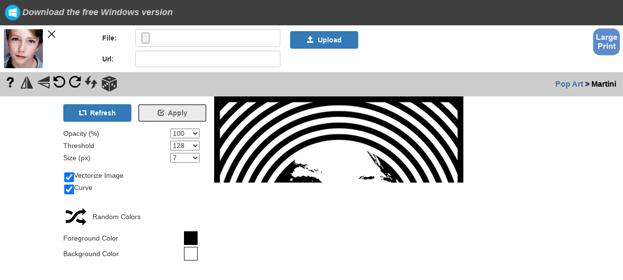

--- FILE ---
content_type: text/html; charset=utf-8
request_url: https://popartstudio.nl/Patience.aspx?lang=0&user=&effect=Martini&scrolltop=1
body_size: 1371
content:


<!DOCTYPE html PUBLIC "-//W3C//DTD XHTML 1.0 Transitional//EN" "http://www.w3.org/TR/xhtml1/DTD/xhtml1-transitional.dtd">

<html xmlns="http://www.w3.org/1999/xhtml">
<head id="Head1"><title>

</title>
    <style type="text/css">
    body 
    {
        background-color: #ffffff;
    }
    </style>
</head>
<script type="text/javascript">function SetUrl() { window.location.href="effect.aspx?lang=0&user=&help=0&scrolltop=1&effect=Martini"; }</script>
<body onload="SetUrl()">
    <form method="post" action="./Patience.aspx?lang=0&amp;user=&amp;effect=Martini&amp;scrolltop=1" id="form1">
<div class="aspNetHidden">
<input type="hidden" name="__VIEWSTATE" id="__VIEWSTATE" value="m8YYQ1j+V1K08vhzGV31R61X1S0iZXZqrfKP8PNKJ48ub0chyi1lJKy7g7MnowhS96WnBNrJrKjGpomlENR2f607h3PfrTjwJSiXwxBwphLHDnIPNWyyaGKCZDTHpg7khmzAamq0BvmFbbhvOnfCsHBQfyAa9kaB37AriUplzDwpZ+/sYSiYvXqkWbq0ZwzUiIyzXw8XIaY8/7Emk4gSLFt1VROyg18oC9wOblVARak9z/SfAGJmIoh8X1mruemuFbbyfwPj4ZXhhwR/MBmzAv28lTGo4yHmxWsKu3661ivmJ3L0lLsx7j0gO1ocmB7C" />
</div>

<div class="aspNetHidden">

	<input type="hidden" name="__VIEWSTATEGENERATOR" id="__VIEWSTATEGENERATOR" value="0A3C5577" />
</div>
        <table style="height: 300px; width: 100%;">
            <tr>
                <td align="center" valign="bottom">
                    <img alt="" src="Images/spinner.gif" />
                </td>
            </tr>
        </table>
    </form>
</body>
</html>


--- FILE ---
content_type: text/html; charset=utf-8
request_url: https://popartstudio.nl/effect.aspx?lang=0&user=&help=0&scrolltop=1&effect=Martini
body_size: 463133
content:

<!DOCTYPE html PUBLIC "-//W3C//DTD XHTML 1.0 Transitional//EN" "http://www.w3.org/TR/xhtml1/DTD/xhtml1-transitional.dtd">
<html xmlns="http://www.w3.org/1999/xhtml">
<head id="Head1"><title>
	Fotoview Pop Art Studio Online Image Effects
</title><meta http-equiv="content-type" content="text/html; charset=utf-8" /><meta http-equiv="imagetoolbar" content="no" /><link rel="stylesheet" href="https://maxcdn.bootstrapcdn.com/bootstrap/3.3.7/css/bootstrap.min.css" /><link rel="stylesheet" href="css/effect.css" />

    <!-- jquery -->
    <script type="text/javascript" src="js/jquery-1.7.1.js"></script>

    <!-- ddslick -->
    <script type="text/javascript" src="js/jquery.ddslick.min.js"></script>

    <script type="text/javascript">
        function ShowProgressbar() {
            $("#progress_bar").fadeIn(500);
            $("#btnUpload").hide();
            $("#btnReload").hide();
        }
        function ShowSpinner() {
            $("#spinner").fadeIn(500);
            $("#ImageDst").hide();
        }
    </script>
<link href="/WebResource.axd?d=nHw84aAUhf0cChtS29qwQe3ygQabUf-G7LAeDqIJb9eH-bk7WYcQ-o2jep01fnTfbedSkr7fMe4BPnHoWxE59eWsI4N5GqxX0bvrlWilpLNVslNFryUphH235sQrprG2WliDEDod5SVxhPi2Jz4NUg2&amp;t=638161186320000000" type="text/css" rel="stylesheet" /></head>
<body>
<form method="post" action="./effect.aspx?lang=0&amp;user=&amp;help=0&amp;scrolltop=1&amp;effect=Martini" id="form1" enctype="multipart/form-data">
<div class="aspNetHidden">
<input type="hidden" name="__EVENTTARGET" id="__EVENTTARGET" value="" />
<input type="hidden" name="__EVENTARGUMENT" id="__EVENTARGUMENT" value="" />
<input type="hidden" name="__VIEWSTATE" id="__VIEWSTATE" value="FFLiW+xHEV5rQmi9rPGsmk3XPd7ivJ9Cb+vw0tDoh81V8HMSpZsKmHf41jE1E9ErHTA4gMZkwbTGT+wHvmEhjD/0iOIjVu3JTNEc8NgodX1TitFIk+oRefS+b94VQ7pW+KvvVZUQw99RssFSGYYtiiFA7PbRHDCkZj01we/rPVkOljYd583pHY95RcYw2i6xLgKasQrKthmQ44uef1TVEbrRbGrRq1g6T6kzYlxozgajxWacjqmZ2TqcihPv9zEEt/W1k9praMekn6y+NA1oK8FWGXHx6i2uk5XqjZLg0ORM7VVZYLQ95ihbQypcWbAAHfyLAbI3hZphAKusiDsHp5VgU9e4V3GcbtlM+dgg7u5dNYLtm6xLgyNVU3AIRLGEvy9v+c3mMayW+k4/FbyBabeLyIGnn4DexAfTe6ZK9XNRtPXlSHvr0FNe+Vx0f82bMEEk6y0Hzw5uIaFVYVftgV7VMUB071YRSGzFEFfoQewohh7etKDgJNgHQohzYZM16L43A6lvRF4aIU97DrF2vYg//fgjQXJDeIhOoR2zggq3bMPgbBafymtlSKuDpS0+QHBxopZXYz5Bqg7+OLOJyk6kGKNAkMtxLuRUKdo8Jvnbf6MFdeJc3Z4bOJ1abstq1QCa+C/nFj75F6CR2xZ1gBoljUoLABbk9sUj+zhP0P0s0xdX9iRf2kC5yjG5LQ+YqOyrdtvR3MGNIfMgwSie5jGNFOQlTgIj6SJKV/X6Vh6vhY1smuPXFKlZniEjWNl1M7FxLxZ+BXep3arpB1CbzN8F2fKcABpZFztvAZ10/U+1zyPpHjBUPPoIWp1R35Vr/SApXsEzMLM1PxWZLzfphV9SxN3R36H+IcpeXx9kNQrO/Aku1OeUSNF4zIhT24stM7eXckwJrCp/lvVwHgwORs3LDa2L2QlbVVq8RynsQ9O20mpCrx7aj94My/AahTjv25Koq4Y5V9dzbw+blrQQ72xDkjlvH/S9bmBFELsR2/qDWux/SdA9KB7wsBZ4Z2eJapUe4vdBQeVxavFvv3+RRWeGbF07SkaOUgCtcwI1ahcFXdl66fPfLS4Txe2g4BEnhXH0BCmvZfigDTAgwD/lsVHID9GUWqxym6EM9LWy7gs+RHQlzyxbm2ZXAMBtK/BBcOXsjY2zR/5lSVrsD8wOu/VQNpQnWKZEmgK4OtkJMW0H3aWRUJ7OZIVGRSbjLCIZEa52lrOOuAP3zuUQqX8kp8D93wG9XnxujftM4ScXG6yjOX8aQDkoGUNXBaxvkdOB89UR+lqMAOovLJc+hLlAxBirbBpx+9xH5/f9SVjHHrk+rrXgE+ChARovNqLkh/AQjRFMZs8khiLxFB8qCNgs6Y6zNaxlmcIloAmqoHzPA2YlCmLJhkMjPnnACZy68Rde0a8rtmkKP9Teg/x5hwobYXzRd2OTYhOI9+iIDp6x4caTZu/DQp5WXndT6jO8iyE/yshqyEpTG0ZR2nLbgvjmxNK4NiHlZHhHWPZYnD0FeEXXBpCCjHzGRne4AQQ+Uh8OPeAshqK5MNKd0+0iTQx2RjEDbEaVaRtGCwQ3+HzMjCpSY+4xL6wJs647E33KiSNEOxz8149oHDEXFxselGsDjQq8cZt0fny6kFs1kqHpwKsFc1xsjtXNMgMFrlFus9Kw3x/0s3RQNlwnU0IjNuPnyxbXgbMPLGslufJPrHoKdkQMNBuEX3gtZwDn/t0S0e6DSq54iD7vLAXU33NyN6Am/2IGfotvwI29EblCYAmAPX28OnCA1pZO4fTFWDoiYuY10UXkyAbQI44PJ6QaImVbqZ/lBGW6vvkbjJRoe63kzWA1MpsOURAlcR/evmmQ2+LaDcEkYHmBTgfxM8Twp0rW+wXWGh+y4dyl34O13a4Yx49LLm75j02g+AEms6Q4cvDs0PnXGBmPmJ/z615zuDbagPazB0QaNnQb4QOSR1MrhIwwYL6T/k2KTXLyTZiSGUAyTzAKECj+sz30XNb9+tOYdDB6IaO6slSl3hGJLx6BWQa9e5YxpzGZEO59sS7TcbKN9ruqstau82pqefYs558TnwzZxHo3H812M06yqyKvBf6FfROdbXrkKkwX/PG6zT9G12/C8Ac6ZBM0jpubV+5UrqJEY364ggOPFIATrg/CAyz5RnBrQp97OJiN0x9cN3bAERCeFBw8DXLz8mGgq2bjm7JCv44zM29m1x/1p65eRQo17CIa/xYKRuhzOdZsEoGeLhx1OPImLLfYoirNGepYX4gSMhMiRWvWndAJBJIPkVSon/plSDKGMOuJgawwr/[base64]/09E2pYiRtuI8hLng6G4AVa8e9QzvUiQ381IkcjsZQC35mPML+j0FoH556PkQK0QaQq6WFUgHqNfIF59Nht5+B6Q6nmFmCuSYE6XVHRcx4jlw0U6GmAtpotEs7orrV2hWC3MP7Ba3iKZrbol3epmCh3zSoFZVuLLEDw4Rw0+i6On/utx2tt8RFjRFnHoL7tpj7s4x97vQ19WWZFHbzenDMMQZ2Na6uwUIo4vnX97R+nUh/mFpo3MAySGMb5uIZtUCFSmMg7Oi2+kKrg5FjLY9NBqcMWE6P6meCBsNDi6co9tOSeEfsz3tllVNcOkM4ZNxKSp1pX/TyNdDhRpE5z/OtMUtxRx4RPtj6M9uy5LX8zS/qiEcTEt7YjnbNrPpdhKZe+AUdMV2sUBjUs6skJckY9wim1gSurKcMYwQ5z++lxsJN0wEi4H4rjSI5XXADvqs8mtDeNGF/wjC/MCze7aL+WJHE2/LitJdhUWNb4EwUZJN3Wiw6DCL/p2/[base64]/NnA5IOmsNemJbqrvIVj6gMQEEXocxcSum4enoqaoRVGxhwCvXKbxziy1avYDxQNZx1n1IOKgN9Nc2IIUnOtFJ3PJG2AlO1D6FTyyWhSZ0RbxLjsojal0HfDFrld5BoiObc05k2PtEEBZ/zgc2HwaND6KZEm4Zwgq5wyUDrtMFTEc5VrBJh5TO40knOr2AYiIIYhnMa7fwnc6LsHu8u37VD+v3Dot0qnXWa7mgtTHLGbyE5BflUtwYAHBFs/nbg9Cplf9Xz6Pt4/Jx2fnCmNkgUXVqBx7WqDUio3hTXZUVPshbrRds9Zv+cz50H0dDM/tf3eYqWfIXa/iYT2nGR5vYwYHRKWT2011eZ9DDKczWJRrxDu66NKh20tXMeUnvT3XLvUHMgjmI7rRtGfHhEMu+XpJMsWF+Qgym4eah8heRXX8Fj1EjOZ/LrIh0//jkFO8ogvJczOf3T4tFguv5m83BJgBCDesARCeiO0E/um1o2fZpiyoQi/xjb1mstDWKT4Chh5yxafoPPjr6A5CtrwRI2gWU0n+ytYXi9mLALOuOosS4tk0fsMatOrlr/ZeBWzXi7fVh0etG8GkyQHt7dIpFHZEbYyRuntt/IBTDkWr1IbXBxLIEvfWvzHNzQ6Wihs6zkOcDMZCjjxfytt9RnjwTSvff9nubVizecwbfHbwECxaS+mXYWnQM6x/pGkD2+jFMEGiofUj7GXPyghnRqWGa2ZfI6aMcPnEPpHEEHgk7bRMNXi3e50okGKfFfHloRfzGgJTpQr6Uf9YGnRx1RSfJDjKwKJB4+brhjGy+/iVjC+TNKy7JEzztdowYkih54i3z2OUqtem5yJJOOzE4fJ+CJlt+4mxS2iXjmbSYgULYsjb55IItcHnvKpOt3Syq4qyNpo4VpkRtYJOlbcAuzBSsbm2IdoH9Sn8YyPo7zuvlvwlV81kANKed6H3/x6ml75MFkH11MVJHRlihgZTJg6ssKhbS3eFL1O3MpZy5avti9FShSWmv5nv3BzqZ4v2XsPlg2qVR56GW7FAuFnR19GJbw/kch+Rcih6KQNPK4X+KRCfwzLJ1TWygk/j4AOa2kFe6DLWIrqw3n8rkr6J/qIg6WByabYFpSjkBoOsShUHKhGozZVdXUKmCTvkTOmXp+9ueVr/nKbC1BiRpHS+/+c1mhc0m6MmsUBvHIrn6dMkPXxOGNo+f3MitTEm9mkEc+frikHNfCaN0TV3WeSzmWVavaalp3metpFFBPMVgp2Yf/o19qGO7mNRX/iDjworgGXukHs46qSTCb3zw4vb4VcpOoWGSaZ4y3ou8/I+3znkx6dhNtHaGpgivfqueFNXZ2MZ17M7xjDFK3th8hsihRncp/ccBttFpAVDpPtOzFEKW/GpJ20gKgq5Cz/eSVCkqrdKDY0wTiQ4ryev8eLEb0qud5IbfKljk65fVlteTUcwDl5jdcN7kNeX/p2hOhXpDvGQe7+OX/LlYn3SQ0z3Qlnkh0lJ4QopGh1l6mNBRTfwr3RLkadCkf9OEwtUeYB1oyQgkFmS6t+/3V1WjU7j1ij6ODismBgSRsWBCpDh/D8GWnIPNzyfMcOeGvLn2fSmwW1Rjq7srjdATeUEVhmuNN780EVV4r2mlsQtkK70wpSkrU0p9ftnKj/l+zLLu0Yyx3GTvz1DUqO0vOyE+f1WxbbadFFjFxakJwxJJp3mAN32836vYuEgueHSWa9R1cAIaGVGjEHP4gAvUMEQ3BksfhVd6oiGq0JlegB7ywaxb2PWwZz0cvQhYYv8uZA7M3q8JNexxDXAaXBsTVTQ0c7FOdxS95q7WY5NzuIDlgf1H+gOm8K7hAfXm2P9iaXk+X/xE8BU+Js1H2vTNLIMTvGru98xR7gUaK+v0c5biepeCpi+1ryz7Iyf//b3oAxBLgrDNHx4lAm2HXxC4MkQ4gad1fQ4XfD98VlI1ad0GBuokK9IQMSpWVXstTib5Kd08ys6D3b7YNXxumG/BNnEkKV7z3/5YWrshndqIktxl036aoOEj+Q4PNsK/L/6ymutVKvrq5ADURmn9DgB1NOLFN3Pusp+FC0cVE1WWHch44U4Ss7AWu4rLI+gBkbg0NTv8Vbe0eUDZrUmNbfr0UST0TEqM425parOvoAJxRndCM1AK1lWeSHwxwu3hV8WSnDj6v6y/8lTGQrbUCYbXrvqMvnPskPtErQUw04XYNyRcVa4X3kzt5jLWAexX/HrZtnmH3MLX3ur6w82pXv/[base64]/7wFIztCUrr0yLqeF+ciCcCGls0IlxQClfngFg8nIT+CXLCe5OBLSwjix8ptEueHggv3sqMP7LcqqKZztG39HyjbIO4dyF+KArZFa3mGYzgXflz412ZAq2kl+0FfFdDbYy2CB1c3+Fp2QqozXxA3QcWdD2gy5R3sm5z8e+//sizoKF1iNdGSTOG8gZDib8BWQ8mEL9FLxQQTizxfZFtAO+a5/r0BKoReAMp5O5k0duz2pIDHtVBGC0EKePIXAEXkR8lmn7Opm56X0HKhMK6lXF1qz3Qj9XlkVBH2gYdIarf/8amrhs32gBRoQBR4ZcdibnSU/2NvO+XoXojvsejaSMq8HsRTvWxLBlxRuqQyV9ByLm1zhms7REZKWwyaqtmPd4Q3fDbx+rZTtvdwqHss8j+RLvZ86EUHjV/IHM9GEWCa5IzE8SIqCIeUFhtyru+KL/W8DfDaBe1NRYhFCT9FYr7HJ9s7jh2Y32N65/TY3H6Tp7znSXDLP72S6U40oAOSculn9Ue/S3t86o/+9hjWDjFurABAnUdEL1EWMrCVrCsGtdaqouWK4/PLt9DcIm+xJZblxYiazJjVefAaDjLQ0vbwss0bmKIrKDvlljQZs+trBk73u75jTc9mKCuP1Q8ewRFb9pwCk4q1KpFxEHxiR4LG5RyYHmr3Q0IMqvmThDGAjYibu1dsCBnBP4hUjm9rNp/caXDXa8nc8B1Imz+NqT10LIHu6//mRxrf/pKpCxi36Yi0FppYvG2T67VX/OOrdzdA+s9pSgiL0wIHMG7qeYwWXJK/ApqG6/eda5kYMBB8+BY/L1MnMihwxbz6beGy7yPjRpd/bMUHtIu8V8WhiugnkmM2a6eGwvK0PBwj1HSjyX8s3tgZSSjknv+NqxuLOAh1CtbkixKXswEYMN7QhAHL9v5LJu3t8TjAo0FoXVORqfJoYl5DvpfJ1VGinc5yH7TFjqj6B7v/VldLJWumHL1E/BJlp8iT+YUA4+XhUw7SlDrRfbEbvJ1zRpdfORxgk2IDDSjaHoLT+2h12/PcatipnqFZewiSekP7TPrj526Km/j2vtciErTTCG6jCI8FAzTwEmO2hlsRu95fAYSuMKZs0dt+Qq8IS8+/PiZFf2mT8lLis3XillRGZsMgJ0QFh8KIbdTh/kBUs3v/2LzvLIyE7y64At+0x4LpFo71gR+U9deM4AqIx9YgCIpAUwRrLKqasFMDuckt7O8U6GCIVPBjycZImjaxPvr0nCDKOSTOuHtzEuXZnCjWuysCXwP/IIzIaE04IOwRqImIAfcCG0KZkslBLJteX6RL1EldZCNa8MnTmLL4gYcjAft5FRiCzbi/AlyWl/n/gXz3AqndGC1EjNUzK0d8hyL+7pi4F4TaVuTVYfWzGtaS8Tph0drtuwZ0hWUllemd9AV8W1eQhpLXOZrpDf2QxS7FcydjgS28751hYsSHTVdBtz7CDlPcdKx4CTvXRnJN8y3l7HLiUYvbtfv64EeoOWDPR/U2Ji6MevQBmaTSEASIN6XAXXzJkn6QM6HnkC2RQ74c7zvotVg8qB9aokojXBz5n3yErEN+VYmwAzxM0h3RI+6KvQxMvq/4fbz4kDGd2v9KU2pOVyTgLkh7ectu3SU86ZAc5w1wur8NoaUvGvicTOanZeHXU3mIhskIxw3QpeJEROUIpJw7LpS+88rxIOyT2Mf8kNTxoQdE++nanXq/RYjmdqyuxB4EjPJFsVPz/ZajL3GLXiR2G1rBZ7TbpqGBOKjvdWBnx/ug7iOpvF5/yT+sw0WiF1Ar2wDEaxEPhQhEfTTnaUHW5YmKWVlLCWZZgFT/jimknVicXGRN0EICfGqT7dKsz30GPPzMPKoMvVw6Qdrijelt1Df5KXx27H3+jkj/hzIJ6C3KW81uFINNUzXsxbGKWXGQnZkthMrXaNNBwmnrPFosioCk8u6tTj1tZRjT8hLv8G+CtV74CaGj711Sxke370aPmWRpMsIIw8/e85QL+6KKw92aeJr9HQ2oTri53x1M4xBWoXCo0ZQ7mLaI6JzUBUJznaC97kMxOWisUqJvc2hdzfA8XnEAYaJzbaf1RDG3FvyN8j1YwUarRx2rderx7RTiGfNCJIQ29pOvpskXZarAPTx9ifmMDwWnEZ4xZrKpF/Aq7vRFwzVooUIpcQ06MLzGIbZU745hzE44ZrAZnZjLD023oZSEoICB7cytD/cIze+E5eTp936IMcEikrwoUJ90TmCwQWpJCCjpQziFU+1wPQCHrOpcNprm9CWa31pewWOPMLzDG7VjMjNeuTGNmYBUxiPsWU6iveMS+NVl2j0/VoxtLjvUPYiE1WYl1MwYz1SNftCo5gfuF8AbJZrz2cAwcvRcmQmwR1RZuyJawqtWFPLiZo92fXGqBv9idN4L/3KJ+Ma2eAZxRKL6GPV0J6/Lj3hNKLvyEL2MiS4Hh/7sl7zGG6FtMn6L7Tdq6m4927jdtYKXeTaKBylSdmYA4voZ4BHIJrWuWLLL6jlORskJ4YVmAaekffg8kwhXr2Cls1aPoEcO/F1LVLXIIoFDoTPE30vQDVdlxcAzQThCrg9vOTJ78dxjxsb0UMDW3SIqEUZVHjxL0/AGWW4ssoooRWdkfs0hWCbZvQGj6Z8X/M+WEKM8s+fy1tyx4wgVndNwfZyGlNwFKX9mEi9xctXe+LtAs6rWYdqpcfYDIwXWBwaouOvaZsLH6eK0uHtpSZ5liDBH7SN4tyIOJm4gOy5XzyBfyPsQ2OMd0oxp75jXtD/ngiicn5VYx5buM3zBnZH4oapjUmjAlNK81sfRn9oYxWZmBSOy0pQC8vsKxZLSx+lrgBzZxqNWthLI+POTde57yGN1WfxDHw9SOIJ7Hz0n1nJUnwD/cSBpZc+5SiOOWiqJYN+GAcgui2W4+DPiB54jhA5i8SS8E33n6Ehh7oHgPvDPbbDfqUi26y7Gsq7+UDvlxWvWh27Hjvr/U+MXcygQETFLUCKO0lwiLzgM+0VRFGTgsn6UlCz1RsXOhVZFCWXMf072uzIjyKV+fUyVAwT9rtf279lDOd0mzFNC0ttad3HdW2Dixz+kZKPo5mdVu+/uFIuJX8yH5pEyC7wNdtVc1Rvj18N9Yp5I3XU3Q0NqAiDoKhNxnuNTgJ1gmeesQRiZ05RUF4tgsDfmJ1LmrAsKiU83oPXMG1ZxmV3jK2vSPa49uhsXO2qYcyHSKJB2z8ZLQwcXU8Oysmhnuj9VoxripnfOOQDg5S871usHDaNFueyJxhi0Fq4bCGgDVYXYYOLyqe72/Skh1ghOm/uYHitN2PZrtb1FqrPdXErQMhYxrR9vhqNcCAfmOqFFCaIHcp4/xaRzfc4VJFRPokmcSZUmLAJ7oHgQP5Xtbkx3MGOSPaBMqd6QN8jPoLRViy3KAgqk8pE2Q3mcS41BrXQ79zRj4sWtH2CshX5/fh7xaafi5Xhbmdhr0OLM6LbriZIZYzHk6Q1bO3rou6UF0yiOI0mgwMtr6JVlGQp31o7tZxGW/njqrHDnuN26lpPuGaGFbOfYmDu5Mt7H/BGqyH4s0p2D3KkN+rXpQeiWh3tNIh1//[base64]/eX7YYJOSoMaydvpROtEqR3sAaMl/XtfXBcW8KXLdEacJ6fgkBMiKtuid+4zhEnnEgzKt0FHDhEP4dYKGQNGHFkhaX/3qQVXKHNFmNaFJPaxBvvb9J5CmpJwQFlLVGG/lDY2xVASJdov6TkomDZmCw0KTlRwYgdd8h8dRdLKz2fRVCeE5Ikh5ehjzn4zPlZIhw7D+h5x8R5VsOZWAnBDhXYpF6BL7Nlbjh2YGl7PHOr3UgFXbPNB3UzimnIdbGq1p4L71YmqPMZoHzos0pS+XXADCbXK0er9TIfw4zYM1XdmbOkgf37BYC3oQKwWL/nXU7A33B9cHjtPyL0L9Aof+sNvDN+P7nqVLc/n87ZeQd2OVH/AMMmeIfwX7K6LXgDXE9HDBM2L3zayHs6lDK5HgzkBGmgiH9QQZCtBfXSuxKBWtYSzZuBnZqkE4oX9fz2LdtLb3ROQeaNo+T6a/V/R8j5pViNrmMmn1XBhOqMjpzf9PPwFkKNr2qJ6UVvYyBUSQehY/IEl9CFfAvGRH60GTBfuTyvaskuei7z7pbbhx8KNab4O5zOIgzZ+TJZpciPofQQHn1jjHcxXSLsXubPOd7UCbKTCiZxin/L4VW5+0UMjl/S9kFiKLn8mtPF5TI0k4qbLzbeHPSmsU/7flx8ie3JiQXT7yK5kt6eIRI2uYMSknK8eL6CqXE6YzgwX7ZI2XSLAvwf1J7Rw11JGaf7UGJgMcKrzqQK82+oNGaVC7wGC8JkMZcoKlT68S9BTUE0QJlwrhSTulLFq5nsKkmwI6PrZp+H+4J88UGRuX53ks+pdGCE7A1i6CqLsR4PihNh4URp/r4RF/Wbr2sqaw7OHDecG9Lw31wyMtEghm3U1VYL+REVVcww88PicZx8KeXYAAF44MoSbQ6y1VOfj2oczYJE0FUt3EuRW5AdBR+G6SjqSwXUkuwHKWD2c1tcpSlN5yH39dLj5WKA3glHBJb+U0/Bo4YkwhsD0S38Hp4KnSLsoE11mVdLAecfDgRkcxrt1jjixbu9Gun5NqJ1RAHj/xgXkIlhYy/yuSyS5u7cS9xwZ+iPzz6VMu4eMV1SXd/nRnpDVKimK2fG4l75h0YwMG1BT1R1NZcRsnWS+ABW2EKWoiIh9hSMyii2rE5LQuG8nj6OtaZvCSXSyJcSMZV+nIV/izIMTczo+t2O/o9h/nPgZQkQrsAbo6tWpdBBSYDRFFF1UQTuSh2IHtDj4pUdw6n3r2feb+/YAj0S42FrWk66aEYchK8oj6pnBUa7m2mLhHoymtiRekX9kbuhzn7pUpqsf0/8TRV+naEe9bROvjcfqlyBe2hIEe1wpcEHvlcE21DGVAUv7fkwQii6pl4SUhUK9ICf1ODibtpYbz0fzOT22y4LKBB+yTsHUn5F8+TGZLDGwseMpf1q0wptquz0JeCpVLTiLR4A3p11I1flwumJC2EJMmWxuiPnWJY4rQVMzjSbNiio/fbhamtWo2YG1mOa5xTRkXmlpBBo+v0YbH33EYGItKqeu93QpLmr8wX+0+CRtr2HemtlbU1y3nOLhVfpumoTcLpHRoxgA91OjPVFFu+s4f1AvykVSYiGufWJ04Z3LQ7BMdio6OXamZqYaLUz3ESqI2g1pGetdRW0QVmwro1aQraz3ZaJvvpn8V82iGjSPKjoH2+6/XEDoEaYxonHUWQktgw2fmmMiDBkxB6UEVuhpT0VSYrahjn/SuSGSjG0Ig/o2kvSnDWKoICfRqPRDxyzjfCM1jXmvlR7HdH2+ZMFYb0lFN+OSKjN8wd+0vATREVGy4ZsGAO6kxGKzBVwRxd9b2S8ZJPlh+NeX9lapbxLWcoxLSbpHUg32sNFFqhmP66OglXLkuxG2mtc8f/ofkphfDl3KRwia+xJAJxNxC0oS3rQzovkytBhpZ3twc5zNfz7IBAjGk01WINEv1PXjXfmxUDSBpIGMlwva/[base64]/6q5oQNSDLRtajTPxDjtgAnVQ4gVlGAQRI5S2jGiiBMBrm6Bcwyy72I6u6AZWEX2ESHy//0lFkEKxpqUmS4iwHNpiqQ34eGtjOeJOxR3stdbHi3VGCSq7jtPWkMb7jZgMgjxUKdeSO9Bqud+42KvcvaMd74il55tWPEoU/1GQa+gLbLXbkqQwHRFj/sc4fzQqLjovy63yFbDebxU5GzKxi+vO5UkEjIM1RPGHRiGp6xlY1gaX0y3SJy3JdMi00IKjSHuS8CKz385hPOhCIwjrv7N3wN5xhKMOnzpRT4/na8C64bR7vmGdL0TiXg31hZODRhw8Gd6OrH4df7ToQta55cVm7JGJjcgKf9PrqlDnR3df3G4upCE32q68C03KNoA7YzthoklOZMiTGVxaBzi+wYQvd+t7GzRKtjwWBNp7f0KtXFv2elFPr+9wN/AUtRe/C7fz9x1NC1x4ipCCOgrLftmGRRQv5xvjZ5Up7UJqdhA1aBQXh2iLZiP3f+g74AXrAkGXVuuDl2PWGq92O9iXxdiyhV+A6F0KJBPDykmsRI9p28qwgNzaUDXyZiUJaCvnukff2DnYZweNY3OLeYFNXUgsEcFH1xHbc+wLhSh1ZLK+T30mTsFwrlpWXdK/41hhIILUTNWxEa6APt8pluBjdC7cOTKlsANpy/vIOn/unden5cQDicoIVng+nh6WeUdtQi3T1E8Ux7rvr622N6rFA8FmHRn/bTzEyBLGADzMtsoX5pA11vF+K6Owsrt4MMOntJXDV67qWUwjGYXFcGBzxR5yC9tzFSM/ekg4y6FrlxFHYvYgTWplnSO31W0m4Jpzrsufg4O4MrS1NTva3rFspAv03x7ZCx37JbX1EVhJ+daz9sC//pj7FqgXl57SG1EdhpHbUzvZcl7tP1cqtkKAZw8QcSCKgC+fMM79KmcSNlasarF76XDrTDazm9DcAYmuga84Wir5fZAyLfR+TVfWYDgRyVnK9pC7a8f+z6j7iacMSDyHenJ8EACEWttKNfOiRmCSeWLT7KkO7KL6I6zeDswJ9POmYEaK7k2nnDTz5hIRQ/msufbYm3VD+SFP6HndDYBhvtXbkXI80k/Qml6/MVMl/fAw66Ykphx/79tUyWjEiyZ3FbM9yDoTenuTZ2xtIj2BtUk0e1SW7rOpmcJ0g+hDbjlT/uJPe0FZol/NguI66dpa8k7PoRMg/iO7FtGwjBBw55k0mbtuml4zr3eh0yKJBnbevmurYjjcgKRmm5beNvim+lUH8XJ7HweonqmJRO0DcTKCYw6cyoJMyplNRUbcHC+TT1pTKMDxK8lqhn4BUAAyN5nbPB5QYqeRrDoiowN61pfvADOGCA/tRuHLTf+h4HoOd+3SR2FSHEPHTGXd1+fIHgpvedoJKPxpbBdJJa6tnL8PFrknvNXNc4iFz+QCTFElKXXp9Drh251+HIWHAYsEXr6/llodugei+rppnH6vbjCzRBY1AlNTpqGNuuiqHBqaINDALCjDtRV3PUZ8EbRyhW7BzPRn3pf5Fx5VDRJjtha+ZkfJOJDvquv3G6Cw7/lKfJQQezvm6xKv+HF7nw8Tx/9x23FWd02AYKJyH+A+UxQp22AFQsFKSHCOGWQETwRbcDf1b40sO2/GQEBniolalVAGQgWmu9TRPcYAuC4y8DPEntmPMaYoPqUqWSg4CsVp6Uv16jjEFshRLDlhw/EFMCkClIst4QN5OuHrs58dR3gmTfnf2oZBUkGe25rZCzCAeZt/TFICypkMY+UGZP0l93/T1rdPfNKW91DeCVwBYJeuNLgfWzwi0xQ8SC9jyxcEb7uUqkYvhmShaoiuGIjvR95fyWLZpxlRU73AjmIC8C9UlC/Vq15fHjwkLlQInExw6ohSGjFyWIdL1ONpIRFBk/pO5TTeK/FM9hvqoHRfc0vaZaubI9WHJOuNGGoGbmLvQYYS3mOpYdWplA1SAFsglOXh7TCMMERahSZXyHCx1XyE/xEtNL1xL3neRZUOxfHUnvdt52gF6zWHOw2CowDdBv0dcVmmyYFJAzB6MejN0t4cTVY22j5V1qX9IPiAfDLILyXS0uMPx791EIdWhSVbjMQPdBKI+yfebI6E8qQjxfy4CL4dnyZY9pC9ThNw7GcwI2f4RoNTkDdOPjlSyI4HDNpYA/CBH4QzzVcmjpQCiCqv2VTluFLWK5Mmv5iDvSauMZw4z+6psUj1fXZT7Q+Gf4cCGO7NRSIpwepP/EW6D5l/Ll0YM93FMF3G+E6KYysTKYdc/LTB1K7t5RVeR1N1rHcvnbdL/48Gse88vbOpIJQtUvOzWNq9hnOBCU81X8pe1cP8hw99BOXwxIFFweW2you9hx20c0PcF9r0sVPf+0tLjlw9Ts1xpHTtacs7Tun5cj14Msdm7xL/APmrOmapsijXZm8gYOGY//mabv3RiYeIhR3cBqnsuJxaal1khpSVvADVqP5gEwTfpcxanD0ud+24jryw123EYgmYBpjOzJufO0Actb6mG6y03a+Ws1iVh5k30aFeC2Eulq4nMKGjxvOX02/y3q8EFgp8vXw1E7wc0X9h2VYCeYbAVX9aeS/WU7YcB9xnQMxpNuOwcF2qhNGnPqbfuP8RcSVlfNm9d/5R6M0U2vGffUjlIkmaGtkNdZi3HSmLPiVT74/yzW7J5Y2AB69p7sqF6EyQhwdVm/LILaArdOhmm7Y0zQ1LaFIsVKHm1+z11CrRUschNaWPNF3eYs3sQzp314PNmjXkUHN0wOQlKglREs0Kx82dbtzaZyzv9Z4csWtgKFfe5ThU+mHbLb/rXUgVspfSur9xJ0EE7R/9NpkIp5AGE3P/2oI8ONSJaWf9mtROef//UTtQfhIt+1ObV9JYT7lUeKHSiFWLvuvzxnqmfciCeYpp1lY2f312yZ2Z1c/IxmBfMQxlD4KYaIglRl1P8MbxOaoVWugmGdN7PPIPGqIT3RbjYcvHdkZI5FGQn6Fhw3xCBdNNFHoKmD9j4Kt38M98k8graOFsZS7+8OZwRFONh3pm1o/3LZC/C5kPJhQW8gC2pqwcC7TGtPinvN84SIA7pdWyUl7AkPMp3SXiX9f/MCzmKMZFNkqJ5gpHXcUWIvQ3eLI0t1iQXy7uycgZCAbZthJ0hul19PZBdLWncLv8snbhqnbRVG6GJH4OMFfyuMWJQBlb4QU7bXGE2cWcdIumEwA9N+98Rn/lVqhCSeg9vZzJiNt65pL6IUyObBf3R4iUFbYmDE5Fy2mOs39l/7ARG1xG8pCBgqSBiv75HBFSb0l45JLEUOCbL03w9bq7mHEISr5FcFMQ9pCv+0Diw6RyihW5RMTBY40yzlIn9Hf+wlsBysJpCBVmcK3jvts5TEBKQPYennJrkJ5UHZwEDZpUdAZB5L5kk8AYtft3uxMUN0xPs7LrRfYg/IBxHQrR+G50ztQUFn4cCHUALZRalWo9tzWj221eMy64mT08fDxlgo4piPJzJMvRLV8gNMl+F2328h3IMBen4Ns6m7TS3USYTWVeMQ/zfmbSz/gZHAupyHx/3I8RPMw2Y6zaXWTlD5h5OtNzvwaAR1oJPNtC+Zd8KKb6KnjoSO9Td7RI6jZnhVnT+jKNvUw+PQIzxDp7cPuASEwrwCh84FPWXT+kA+WIe845a2B2nNweCGqOKtZE1+PyoIp83ugoH+KYqpb2UhKRQMulUXyt8iMQX2SAjn8jsXZoGsJ9W0FlaO6+JO1VveUHg/VLjz46GNfbL/wAn/P+PTwDR88POnbwDdO9y7cLkV2SCRg5/KnYimOAQ6v5h/Bw1ctxc9zSjOdZkbVWcYNhnT6sIUNe8cEPaBXnZDguq7/n1piTS85u0oRPy8mBtpo+73zBBvx1dsZW8vyJ7jY0ufWkCu+TJJjU9O34NZweV6/I2wveeoC3fFXK3/BPVB7e1c+X2WRdb5kRyZKtKZ4qvJjQy515b9iv9sVY2B0pB80xqMxVt7fWvhWtoY4//VcZMjdPBkoNXIUv8WntY4VY6e5xXg8OG2u8z7is8Bgpm6eRT/n7pJcK/Q9Ug6UNSc4aNUAgLqQY+qOfzEwh0sWPqctNH5vxwPtFAFDIIL6C9ai6Krlp/72picWM0ycmZ+08GqdHSBcLKoG307cvTj+BUAUdCtCvp/ncIG8QIEoGnZgR20FO9ab8jmvM0NpRYTgXGlrzorU/joLifI6bBEmnOfgFjYMRs7/g5T7h8OYntqBh++pNtLDg5aJ8hYqEPYOSqp3tD9qLAS4h8DAbs2nlzZxTCBCEF0KbBxpVFQ0qebKWV1s9HIluDk/5nTC57CvME//ML9OiB/1VU2T+M3yWyGYsJ7OzB0Lm2e5tbUBzOAFDZTq8L5plG1U2/HUJRWrYFfqhIv1l8mtOJV6JnUAcvSC7mWTC9QdbFYtYhR7YkkLN61mNjv7WVTjs5u8jez5yv0OJQmR+odBC3716fO9UDNbvBPVL2xojxhl2Urucmq/17nFSRrMLnOPG5H03UOw+FHGuWP1deaXpM9ePTP/1SWKq5K/48XMUXizExyPxAkoDR9ZbSjgfvN/hcc9sp5yMDuSIitlyCaf9vXezoZK1spuFPQtRYickz0kz1ptfiLWvXb6Bgmx6lh/bTb0N3CKWFHl+6XzdGl7RwI5dfdedYZhEibQ61V0t04FIg0GBSQxiSYRncNuPWX5PzXO+pwV2aWChR1430+5zJfkJwHKbxXaIptFOR4l85pIUqjqsIYAFC5VnEnHFKEntDiSfje09I7Y8RqoBUevxTNgWFrY7b2NU5tmj0e+Tdds/cGA2pZlqAcgA5ABJ262td1iqhCGfxn3Wd/+rOIV4muyABio9floeVauempjF3jFzeYVl9G/nNa6j+d6zVtt4fzmAcUmQy3uZMVs64Tqu1YyWV8iEjxXRbLfFN6AlMmWmYL+LxW6pInD2kxrIu4KMLRXGy2/Vv/rlghRTsf1BMzgBJWH+AklNkrIcBvprGulWcirBOLpgM+JIFUzVSye3CCAgBpcjZ7Byd1gRwGAisjX/PoN2i/eKd6UUZAxbpN9Nz9SECj69fZZ9vQ+GXwzxjnKfZ8HqiUW1QC9Sp4aJ/5vAT7X1xRPoJhc6IfdtunVWUzWlQ25lojltTlalLqbRsYJ9FYZKj7Q0MTxRsf7pht5m0EHdCD9zcpoH6pWXGVbkDVFY3GoqFFadU+z9HusKTsrgHz2Prm8TbN3o4cRqcWJH4BtHGcII0GrfyOWVtiOPJ5w5NUrcYtGwM0OE1oOULfJwfg/A/zqf69pdhCB23mW2RfyLXH1m62vTJIy1wT0vr8mq3siDKVwxXAnI0/IAHnHEFM/auKWhaeJPeWhQsU733GU18L8jZAsaNp4oE+hm1BVGEC9o8Z9sHLTJGqYQNL1Q/HhKSb0HrkMrx6umZ2Ucb41/PwTB0ZN9YBAKR+rq4apu1Di01/ZxXnPA1CZgOz6Q96X/uw/wPZQ1zI9dU1ijhXGezjOjeVNug/+/rvT2QFZozU1SCDa/Al+Cjy0ngVEgo6bK703jkPi9CMNSkQoDtYfo3bo5HIaJiWteGTDm9kndb3b/Tf4dPIxaH+jtRg0pZj+qLepcrCOb5RwokxMLvZOUZnLdG8P4+2j3PTiDdcbWJtqXwvuFel7tpbGtlum3Npsom/K20ngNZtT60w5FbiUNXx9Vi0ccW5qyTLhbfiJmSr0pD2dZaOaM4Xgexyt9K8px1m1yjnXbKcTa1l3uh5yXso/++yZR91kW1X9Xj61IF8eMlr0B+SVs5WQmX+8nH2o1pqXs6VGxzcya4GykxdmBLuikgscEMKYLFB8MLZ3Q+T4D1YIsJsVd1NdSs1ZuyA+tVoPjUASSbt5XOQKu8gj1+8e/0rdkLN8fTuiEzSRlIqHcEE/0k1nGg0yVR7F9FVV0OYnFxO6+ArrU31VGkwofXdX1rTcRRSw9h05GhsnhssFxLArp5+HXWCeuyVGWyafhpqK0LCRMZOcZBMiLKtPWTsozlyrMG5N53wFpKK+bOrTUUEM8ifA8Uhs6URHY8ksaR9PEdRBWRZg6aDegYQ/YsaCmCyU6oMzCQZBecnGgS+rUVKcAaIb1Ts/cQO+iOmXth+n9nHaDwTsoIqPr84VlSTxm9rJ5thThw85dzLR/6W8EalijqMhRgmKpAnpHN5+avkyGTEd0xsyeZDRwNwmmCaIqYaJdw9ZE+x0QrBltqCKFLIXewNrc+7nwyxjkRgTDktpoSW+6S/wUx76InRCiH3+pejB7XwRWaX2cM0Niwh1qpYu3i0EunUpdiJQJFplgLV3SlHSa6kptlo2wMA4uvjQ4n4HQC7Mp43V7R2BWoRhgHv5lnLiKyxTbAiujBiZxoAAf2nb5Z6F+wYLgzBuqisQQBIpM7jiqSvcsO8a9IFnGb7cTvh35Thfo/8OvT6EQJN/B3cG+j2o6IM2QYlr/oFNw0E00/BUnHaEy5N/ta36aeplQzMCPVej8eEUYnvKe25ngmTtqH86y010aFbOPQRdPwGm5AXz+m3gwYp20UinuP2xiXG0iRs+dPOzQC2ObVAgPzoHEptUKu2mEpKKqURtN6sbuXiGC7h1SZ0L7dHjgXewwIqHw6owXycqoaiAHAEyVygli/XR+Dn8ZaDZA/t1MOi9wxV9MAPjK6+jNLDOxMTHpapKcmP/zimZ0RGzA+FzboqI5uXjsFVIAL2/Dq8BupolUQQXecZbbnj20eTbuxeKVoJiAYFjOubq1ACKaInb716glIeBMqI6SPmsTgrnpoJQwK/Gab8xltT2nXZDr0RLwWzDJbelHWH/d2KHiBi52ChSTX/dOy4nVoVMuhR2JSCLm4sxLa2Q6DHxXHVVBwk7a2d2rLE6u7LR9ENs5tthvR8bBeM6CwXoQRwtTiREEMq+Oc5QPsjgw1M6c5UE8+8xhSeZTxvaJAdK0A/6zaHygMZuHprYCde5aT1hO2xzx3WcQjg9R3lBsRMm+lD8YZf4HlENI5gaBwE+rmC5gYueemZDcSdwJzw2fqmKIj6JTJ+iWZvRNnRPL+/[base64]/bEijEqrpG5QO22elCDAiSh81RON5GYAK60pYVUhkkDIIxAb3QyyEoqlPOeBsyssVHtNzDvTNNWsj5rDiF4MiLPIfsC89NhJfA1bV6+iRCIpbaxVad0vS+868HktZYT74ihuGQXJ5x+apZhUolKr18W9ihriC5S9CPW6wHmw6ZhZ/BTnVEqV6SWfHkzji5aBbpLc0Bjm5U5iW2bojPe7+7EwCG/fkKP5npggD2TJtaJ3GDworoDaKLBr2B7yocPixhRQsIZA5YmlNdFXed6yrEMdll6xE7HS+PsEqBMLTQju74F/OhaeUoQ8u1d7MTNQKKQcT6OAvBsv+AvA8FakOV9iDCFYfJjzMyFxuPOZYmXqXV2kcii1Zy6O/RIYdQwu4kbgC7FhlvwwIvmSp7bLH+6FCSjVS7diCJ6Ujsc6sTQ+5zClKQP2KPLlgvOXp7VUB3cBajAHobUN5F+XyOBio75Aor+N7adweawtq1y6a7JNrcxKPo3Sp7UWrPAM6bRCPU6CvszLNq6PCZ4bm0uUw==" />
</div>

<script type="text/javascript">
//<![CDATA[
var theForm = document.forms['form1'];
if (!theForm) {
    theForm = document.form1;
}
function __doPostBack(eventTarget, eventArgument) {
    if (!theForm.onsubmit || (theForm.onsubmit() != false)) {
        theForm.__EVENTTARGET.value = eventTarget;
        theForm.__EVENTARGUMENT.value = eventArgument;
        theForm.submit();
    }
}
//]]>
</script>


<script src="/WebResource.axd?d=pynGkmcFUV13He1Qd6_TZIhsru8by8KXTRJy5YmcgRqu4sAD8OeVvYZsw4529FIJg6Vev-z_AcidiXKHiYtC8A2&amp;t=637297757819849385" type="text/javascript"></script>


<script src="/ScriptResource.axd?d=yeSNAJTOPtPimTGCAo3Llf4brEk5rQF1uC0vsUCtvMiVXmr_idOLWW4oRZd6LGxGJmmey8RfGcoj7Zs0fKbmoetqZpMmV4Xyj7GIHzp-dKjfWYEByaFy22NqiXKN219i0&amp;t=7c776dc1" type="text/javascript"></script>
<script type="text/javascript">
//<![CDATA[
if (typeof(Sys) === 'undefined') throw new Error('ASP.NET Ajax client-side framework failed to load.');
//]]>
</script>

<script src="/ScriptResource.axd?d=DT3YJR8QaqV61-teuz0hgh9s02AWWt3khw_QdFrg9SNpaTApaLFD17tCgagKKizdb1UrJiUvDCetRCG2e90R_SRiseurGHf-gzx56s9QCQOs3iOJtyLlXJLWsTzVu4R6rzKy_YqE7bsD_gd4KiqQYA2&amp;t=7c776dc1" type="text/javascript"></script>
<script src="/ScriptResource.axd?d=jZLUD09upJFL0rgYlfmBMvi5UEsVcfUP4AUCtVDFu9bVvdXKejW13FMnSPB_uh23wXq-sxKRW-QgEuntInBv7W1NWBNJEjzYU-dRQV5JzjpWqqhx51Tyo10iX52R0KyL0&amp;t=ffffffffb90710b8" type="text/javascript"></script>
<script src="/ScriptResource.axd?d=UwT-vBnl0pdo1_1HYuBPy-nbyZHnmYY-HC_GSPJkiFX5g3KJNU6sO0zIIceU-2dHGkWwkyCmi6Wr-zV4K2ibz5q0-cn6pl5tEwR6Q1fLY849T8g68R8-PD6ojmLS2QEo0&amp;t=ffffffffb90710b8" type="text/javascript"></script>
<script src="/ScriptResource.axd?d=60Ra8khUB95vQay8mL3u-MC9UWOyv52LKptADd6kgkjN7TjrnLW1o2OENqJnZMfctuumRj6vMcnR2df1WRqAnJZUsGRMLkzGLQx--lk1kKxFXEfZlP96rONH8HAdDSdDOiGKZRpEeziBvFqSLkPWWA2&amp;t=ffffffffb90710b8" type="text/javascript"></script>
<script src="/ScriptResource.axd?d=VevPYUk6MiGx4PFS84ZzIwUU_iYg2QAf8UmO7pQrJ1fmGye-fQwtsVay7le9bNVQW1_itxv6roUCSEpC6iQGAZrMNLMF5A55831sGU6-vFGg37DHca07MKnwnMRRxV7zLCCIykdr8EixqASWDt6PBtKdeJemqigmfq8RdLXxP9w1&amp;t=ffffffffb90710b8" type="text/javascript"></script>
<div class="aspNetHidden">

	<input type="hidden" name="__VIEWSTATEGENERATOR" id="__VIEWSTATEGENERATOR" value="DA4040B1" />
	<input type="hidden" name="__EVENTVALIDATION" id="__EVENTVALIDATION" value="gdeMs1EtiZS69scxhwP6w/ja+Or4vhJ1tbqp6sB36Q7kYrVBObzWYOc72fNGXy1KUERcSRrCAFuSs0+zY4GtnrYYonC4+oSb34dVypwViQX9R5sBOq6NVUzOGyd/UfFSerA7juTdTVjuQsclf04tBcl0vbZSXCtomze6Rdrx0omrpHPqarq7RyCrX0wbUmWjbAo7T8RskQRwcJH+YJP7JR1uXfFvZrgvKbVWTH04jnSi9npjaLbHRt5ZucxcNBGLws4z0xpNlJK8oB10Y1VNxuvxt1m0+rM/+A3RHMP+umhzzBDBhICunTApI/rB3AFlSFeaAIP6/U8zuYFfS2PJ8f3cTBI+EnwR+bsksR/+fErX26WeT3cHfzDqLf6z19v746ohTWfx18xFHOg/vsLHKT7a4jp6GIcS4J7fgJSHJe5WmCr+hxjvaVsJM3YUb+TjxFbLC3pZdrNdOUw2kc/lH4v5pPMStHhPSmaVNblpLuUHZnHhIOUV4UTzaI8zm6wmSFTz73lESEzOyDPfO0WIQTuMcJ2IiUq9Bye61sqaqow=" />
</div>

    <div id="panelPopartstudiobar">
	 
        <div class="popartstudiobar">
        <table border="0">
        <tr>
        <td><a href="http://www.fotoview.nl/" target="_blank"><img alt="Pop Art Studio for Windows" title="" src="images/windows-32.png" border="0" /></a>&nbsp;</td>
        <td><a class="whitelink" href="http://www.fotoview.nl/" target="_blank"><b>Download the free Windows version</b></a></td>
        </tr>
        </table></div>
    
</div>

    

    <div class="topdiv">
        <div class="toolbarleft">
            <table border="0">
                <tr>
                    <td align="left">
                        <input type="image" name="ImageThumb0" id="ImageThumb0" title="Click here to open the image" src="Effects/Images/313138133_6ca539ae_t.jpg" onclick="ShowSpinner();" />
                    </td>
                    <td valign="top">
                        <input type="image" name="ImageDelete0" id="ImageDelete0" title="Delete" src="Images/delete.png" onclick="ShowSpinner();" />
                    </td>
                    <td>
                        <img alt="" border="0" height="2" src="Images/transgif1x1.gif" width="2" />
                    </td>
                    <td align="left">
                        
                    </td>
                    <td valign="top">
                        
                    </td>
                    <td>
                        <img alt="" border="0" height="2" src="Images/transgif1x1.gif" width="2" />
                    </td>
                    <td align="left">
                        
                    </td>
                    <td valign="top">
                        
                    </td>
                    <td>
                        <img alt="" border="0" height="2" src="Images/transgif1x1.gif" width="2" />
                    </td>
                    <td align="left">
                        
                    </td>
                    <td valign="top">
                        
                    </td>
                </tr>
            </table>
        </div>

        <div class="toolbarleft">
            <table width="100%">
                <tr>
                    <td>
                        <span id="lblFile" style="display:inline-block;font-weight:bold;width:60px;">File:</span>
                    </td>
                    <td>
                        <input type="file" name="FileUploadControl" id="FileUploadControl" class="btn btn-default" style="width:100%;" />
                    </td>
                </tr>
                <tr>
                    <td>
                        <span id="lblUrl" style="display:inline-block;font-weight:bold;width:60px;">Url:</span>
                    </td>
                    <td>
                        <input name="txtUploadUrl" type="text" id="txtUploadUrl" class="form-control" style="width:100%;" />
                    </td>
                </tr>
            </table>
        </div>

        <div class="toolbarleft">
            <table>
                <tr>
                    <td>
                        <table width="100%">
                            <tr>
                                <td align="left">
                                    <a onclick="ShowProgressbar();" id="btnUpload" class="btn bluebutton" href="javascript:__doPostBack(&#39;btnUpload&#39;,&#39;&#39;)" style="display:inline-block;width:140px;">
                                    <span class="glyphicon glyphicon-open"></span>&nbsp;&nbsp;Upload</a>
                                    <div id="progress_bar" style="display: none; padding-top: 10px;"><img alt="" src="images/progress_bar.gif" /></div>
                                </td>
                                <td align="left">
                                    <span id="lblStatus" style="font-weight:bold;"></span>
                                </td>
                            </tr>
                        </table>
                    </td>
                </tr>
            </table>
        </div>

        

        <div class="toolbarright">
            <input type="image" name="btnActualSize" id="btnActualSize" title="Actual Size" src="Images/full_screen.png" />
        </div>

        <div class="topdiv" style="background-color: #cccccc; padding: 4px;">
            <!--div class="toolbarleft"><input type="image" name="btnCrop" id="btnCrop" title="Crop to Selection" src="Images/crop.png" /></div-->
            <div class="toolbarleft"><a href="Help.aspx?effect=Martini&lang=0" target="_blank"><img alt="" title="Help"src="Images/help.png" /></a></div>
            <div class="toolbarleft"><input type="image" name="btnFlipHorizontal" id="btnFlipHorizontal" title="Flip horizontal" src="Images/shape_flip_horizontal.png" onclick="ShowSpinner();" /></div>
            <div class="toolbarleft"><input type="image" name="btnFlipVertical" id="btnFlipVertical" title="Flip vertical" src="Images/shape_flip_vertical.png" onclick="ShowSpinner();" /></div>
            <div class="toolbarleft"><input type="image" name="btnRotate270" id="btnRotate270" title="Rotate 270°" src="Images/shape_rotate_counterclockwise.png" onclick="ShowSpinner();" /></div>
            <div class="toolbarleft"><input type="image" name="btnRotate90" id="btnRotate90" title="Rotate 90°" src="Images/shape_rotate_clockwise.png" onclick="ShowSpinner();" /></div>
            <div class="toolbarleft"><input type="image" name="btnDefaultValues" id="btnDefaultValues" title="Default values" src="Images/refresh.png" onclick="ShowSpinner();" /></div>
            <div class="toolbarleft"><input type="image" name="btnRandomValues" id="btnRandomValues" title="Random Values" src="Images/dice.png" onclick="ShowSpinner();" /></div>
            <div style="display: block; float: right; padding: 10px;"><span id="lblEffect" style="display:inline-block;color:Black;font-size:16px;font-weight:bold;width:100%;"><a class="toolbarlink" href="ListEffects.aspx?type=2&effect=PopArt&lang=0&user=">Pop Art</a> &gt; Martini</span></div>
        </div>
    </div>

    <div class="ad1div">
        <div id="panelSidebar1">
	
        <script async src="//pagead2.googlesyndication.com/pagead/js/adsbygoogle.js"></script>
        <!-- LiveEffects120x600Skyscraper -->
        <ins class="adsbygoogle"
                style="display:inline-block;width:120px;height:600px"
                data-ad-client="ca-pub-0296336800544751"
                data-ad-slot="7289778328"></ins>
        <script>
            (adsbygoogle = window.adsbygoogle || []).push({});
        </script>
        
</div>
    </div>

    <div class="maindiv">
        <table cellspacing="0" cellpadding="0" width="100%" border="0">
                    <tr>
                        <td>
                            <table cellpadding="0" cellspacing="0" width="100%">
                                <tr>
                                    <td valign="top" width="100%">
                                        <table id="tableRefresh" cellpadding="0" cellspacing="0" style="height: 100%; width: 100%;
                                            margin-top: 10px; margin-bottom: 10px;">
                                            <tr>
                                                <td>
                                                    <a onclick="ShowSpinner();" id="btnRefresh" class="btn bluebutton" href="javascript:__doPostBack(&#39;btnRefresh&#39;,&#39;&#39;)" style="display:inline-block;width:140px;">
                                                    <span class="glyphicon glyphicon-retweet"></span>&nbsp;&nbsp;Refresh</a>
                                                </td>
                                                <td>
                                                    <a onclick="ShowSpinner();" id="btnApply" class="btn graybutton" href="javascript:__doPostBack(&#39;btnApply&#39;,&#39;&#39;)" style="display:inline-block;width:140px;">
                                                    <span class="glyphicon glyphicon-check"></span>&nbsp;&nbsp;Apply</a>
                                                </td>
                                            </tr>
                                        </table>
                                        <table id="tableParameters1" cellpadding="1" cellspacing="1" style="height: 100%; width: 100%;">
                                            <tr><td><div><span style ="width: 220px; display: inline-block;">Opacity (%)</span><select name="SliderOpacity" id="SliderOpacity" style="width: 60px; "><option value="0">0</option><option value="1">1</option><option value="2">2</option><option value="3">3</option><option value="4">4</option><option value="5">5</option><option value="6">6</option><option value="7">7</option><option value="8">8</option><option value="9">9</option><option value="10">10</option><option value="11">11</option><option value="12">12</option><option value="13">13</option><option value="14">14</option><option value="15">15</option><option value="16">16</option><option value="17">17</option><option value="18">18</option><option value="19">19</option><option value="20">20</option><option value="21">21</option><option value="22">22</option><option value="23">23</option><option value="24">24</option><option value="25">25</option><option value="26">26</option><option value="27">27</option><option value="28">28</option><option value="29">29</option><option value="30">30</option><option value="31">31</option><option value="32">32</option><option value="33">33</option><option value="34">34</option><option value="35">35</option><option value="36">36</option><option value="37">37</option><option value="38">38</option><option value="39">39</option><option value="40">40</option><option value="41">41</option><option value="42">42</option><option value="43">43</option><option value="44">44</option><option value="45">45</option><option value="46">46</option><option value="47">47</option><option value="48">48</option><option value="49">49</option><option value="50">50</option><option value="51">51</option><option value="52">52</option><option value="53">53</option><option value="54">54</option><option value="55">55</option><option value="56">56</option><option value="57">57</option><option value="58">58</option><option value="59">59</option><option value="60">60</option><option value="61">61</option><option value="62">62</option><option value="63">63</option><option value="64">64</option><option value="65">65</option><option value="66">66</option><option value="67">67</option><option value="68">68</option><option value="69">69</option><option value="70">70</option><option value="71">71</option><option value="72">72</option><option value="73">73</option><option value="74">74</option><option value="75">75</option><option value="76">76</option><option value="77">77</option><option value="78">78</option><option value="79">79</option><option value="80">80</option><option value="81">81</option><option value="82">82</option><option value="83">83</option><option value="84">84</option><option value="85">85</option><option value="86">86</option><option value="87">87</option><option value="88">88</option><option value="89">89</option><option value="90">90</option><option value="91">91</option><option value="92">92</option><option value="93">93</option><option value="94">94</option><option value="95">95</option><option value="96">96</option><option value="97">97</option><option value="98">98</option><option value="99">99</option><option selected="selected" value="100">100</option></select></div><div style="padding-top: 5px; "><span style ="width: 220px; display: inline-block;">Threshold</span><select name="Slider1" id="Slider1" style="width: 60px; "><option value="0">0</option><option value="1">1</option><option value="2">2</option><option value="3">3</option><option value="4">4</option><option value="5">5</option><option value="6">6</option><option value="7">7</option><option value="8">8</option><option value="9">9</option><option value="10">10</option><option value="11">11</option><option value="12">12</option><option value="13">13</option><option value="14">14</option><option value="15">15</option><option value="16">16</option><option value="17">17</option><option value="18">18</option><option value="19">19</option><option value="20">20</option><option value="21">21</option><option value="22">22</option><option value="23">23</option><option value="24">24</option><option value="25">25</option><option value="26">26</option><option value="27">27</option><option value="28">28</option><option value="29">29</option><option value="30">30</option><option value="31">31</option><option value="32">32</option><option value="33">33</option><option value="34">34</option><option value="35">35</option><option value="36">36</option><option value="37">37</option><option value="38">38</option><option value="39">39</option><option value="40">40</option><option value="41">41</option><option value="42">42</option><option value="43">43</option><option value="44">44</option><option value="45">45</option><option value="46">46</option><option value="47">47</option><option value="48">48</option><option value="49">49</option><option value="50">50</option><option value="51">51</option><option value="52">52</option><option value="53">53</option><option value="54">54</option><option value="55">55</option><option value="56">56</option><option value="57">57</option><option value="58">58</option><option value="59">59</option><option value="60">60</option><option value="61">61</option><option value="62">62</option><option value="63">63</option><option value="64">64</option><option value="65">65</option><option value="66">66</option><option value="67">67</option><option value="68">68</option><option value="69">69</option><option value="70">70</option><option value="71">71</option><option value="72">72</option><option value="73">73</option><option value="74">74</option><option value="75">75</option><option value="76">76</option><option value="77">77</option><option value="78">78</option><option value="79">79</option><option value="80">80</option><option value="81">81</option><option value="82">82</option><option value="83">83</option><option value="84">84</option><option value="85">85</option><option value="86">86</option><option value="87">87</option><option value="88">88</option><option value="89">89</option><option value="90">90</option><option value="91">91</option><option value="92">92</option><option value="93">93</option><option value="94">94</option><option value="95">95</option><option value="96">96</option><option value="97">97</option><option value="98">98</option><option value="99">99</option><option value="100">100</option><option value="101">101</option><option value="102">102</option><option value="103">103</option><option value="104">104</option><option value="105">105</option><option value="106">106</option><option value="107">107</option><option value="108">108</option><option value="109">109</option><option value="110">110</option><option value="111">111</option><option value="112">112</option><option value="113">113</option><option value="114">114</option><option value="115">115</option><option value="116">116</option><option value="117">117</option><option value="118">118</option><option value="119">119</option><option value="120">120</option><option value="121">121</option><option value="122">122</option><option value="123">123</option><option value="124">124</option><option value="125">125</option><option value="126">126</option><option value="127">127</option><option selected="selected" value="128">128</option><option value="129">129</option><option value="130">130</option><option value="131">131</option><option value="132">132</option><option value="133">133</option><option value="134">134</option><option value="135">135</option><option value="136">136</option><option value="137">137</option><option value="138">138</option><option value="139">139</option><option value="140">140</option><option value="141">141</option><option value="142">142</option><option value="143">143</option><option value="144">144</option><option value="145">145</option><option value="146">146</option><option value="147">147</option><option value="148">148</option><option value="149">149</option><option value="150">150</option><option value="151">151</option><option value="152">152</option><option value="153">153</option><option value="154">154</option><option value="155">155</option><option value="156">156</option><option value="157">157</option><option value="158">158</option><option value="159">159</option><option value="160">160</option><option value="161">161</option><option value="162">162</option><option value="163">163</option><option value="164">164</option><option value="165">165</option><option value="166">166</option><option value="167">167</option><option value="168">168</option><option value="169">169</option><option value="170">170</option><option value="171">171</option><option value="172">172</option><option value="173">173</option><option value="174">174</option><option value="175">175</option><option value="176">176</option><option value="177">177</option><option value="178">178</option><option value="179">179</option><option value="180">180</option><option value="181">181</option><option value="182">182</option><option value="183">183</option><option value="184">184</option><option value="185">185</option><option value="186">186</option><option value="187">187</option><option value="188">188</option><option value="189">189</option><option value="190">190</option><option value="191">191</option><option value="192">192</option><option value="193">193</option><option value="194">194</option><option value="195">195</option><option value="196">196</option><option value="197">197</option><option value="198">198</option><option value="199">199</option><option value="200">200</option><option value="201">201</option><option value="202">202</option><option value="203">203</option><option value="204">204</option><option value="205">205</option><option value="206">206</option><option value="207">207</option><option value="208">208</option><option value="209">209</option><option value="210">210</option><option value="211">211</option><option value="212">212</option><option value="213">213</option><option value="214">214</option><option value="215">215</option><option value="216">216</option><option value="217">217</option><option value="218">218</option><option value="219">219</option><option value="220">220</option><option value="221">221</option><option value="222">222</option><option value="223">223</option><option value="224">224</option><option value="225">225</option><option value="226">226</option><option value="227">227</option><option value="228">228</option><option value="229">229</option><option value="230">230</option><option value="231">231</option><option value="232">232</option><option value="233">233</option><option value="234">234</option><option value="235">235</option><option value="236">236</option><option value="237">237</option><option value="238">238</option><option value="239">239</option><option value="240">240</option><option value="241">241</option><option value="242">242</option><option value="243">243</option><option value="244">244</option><option value="245">245</option><option value="246">246</option><option value="247">247</option><option value="248">248</option><option value="249">249</option><option value="250">250</option><option value="251">251</option><option value="252">252</option><option value="253">253</option><option value="254">254</option><option value="255">255</option></select></div><div style="padding-top: 5px; "><span style ="width: 220px; display: inline-block;">Size (px)</span><select name="Slider2" id="Slider2" style="width: 60px; "><option value="1">1</option><option value="2">2</option><option value="3">3</option><option value="4">4</option><option value="5">5</option><option value="6">6</option><option selected="selected" value="7">7</option><option value="8">8</option><option value="9">9</option><option value="10">10</option><option value="11">11</option><option value="12">12</option><option value="13">13</option><option value="14">14</option><option value="15">15</option><option value="16">16</option><option value="17">17</option><option value="18">18</option><option value="19">19</option><option value="20">20</option><option value="21">21</option><option value="22">22</option><option value="23">23</option><option value="24">24</option><option value="25">25</option><option value="26">26</option><option value="27">27</option><option value="28">28</option><option value="29">29</option><option value="30">30</option><option value="31">31</option><option value="32">32</option><option value="33">33</option><option value="34">34</option><option value="35">35</option><option value="36">36</option><option value="37">37</option><option value="38">38</option><option value="39">39</option><option value="40">40</option><option value="41">41</option><option value="42">42</option><option value="43">43</option><option value="44">44</option><option value="45">45</option><option value="46">46</option><option value="47">47</option><option value="48">48</option><option value="49">49</option><option value="50">50</option></select></div></td></tr>
                                            
                                            <tr>
                                                <td>
                                                    <table id="tableBoolParameters">
	<tr>
		<td><div class="checkbox"><label><input type="checkbox" id="chkBool1" name="chkBool1" checked="checked" value="1">Vectorize Image</label></div><div class="checkbox"><label><input type="checkbox" id="chkBool2" name="chkBool2" checked="checked" value="1">Curve</label></div></td>
	</tr>
</table>

                                                </td>
                                            </tr>
                                            
                                            
                                            
                                            <tr>
                                                <td>
                                                    
                                                    
                                                </td>
                                            </tr>
                                            <tr>
                                                <td valign="top">
                                                    
                                                    
                                                </td>
                                            </tr>
                                            <tr>
                                                <td>
                                                    <table id="table11" cellpadding="0" cellspacing="0">
                                                        <tr>
                                                            <td>
                                                                <input type="image" name="btnRandomColors" id="btnRandomColors" src="Images/randomcolors.png" onclick="ShowSpinner();" />
                                                            </td>
                                                            <td>
                                                                <input type="submit" name="btnRandomColors2" value="Random Colors" onclick="ShowSpinner();" id="btnRandomColors2" style="background-color:White;border-style:None;" />
                                                            </td>
                                                        </tr>
                                                    </table>
                                                </td>
                                            </tr>
                                        </table>
                                        <table id="tableParameters2" cellpadding="2" cellspacing="2" style="height: 100%; width: 280px;">
                                            <tr id="tr21">
	<td><span id="lblColor1" style="display:inline-block;width:244px;">Foreground Color</span></td>
	<td><input type="submit" name="btnColor1" value="" id="btnColor1" style="background-color:Black;border-color:Black;border-width:1px;border-style:Solid;height:28px;width:28px;" /><iframe id="btnColor1_ColorPickerExtender__substrate" scrolling="no" frameborder="0" style="background-color:transparent;position:absolute;top:-800px;left:0px;" class="ColorPicker_MainTable"></iframe><table id="btnColor1_ColorPickerExtender_MainTable" class="ColorPicker_MainTable" cellspacing="0" cellpadding="0" style="position:absolute;top:-800px;left:0px;">
		<tr>
			<td class="ColorPicker_MainTable_tr0td0"></td><td class="ColorPicker_MainTable_tr0td1"><span class="ColorPicker_Title">Color Picker</span><span class="ColorPicker_CloseButtonContainer"><img src="/WebResource.axd?d=En2tS0A8EB3MbpDb8GDjlcror8rfEtdXRCK4V0Lhb6JSet0Qg2Z8Oj14j2z2QjuzArNsPRQOPJvajyhIi94nsR_emnm9calAJonPNlVYvaxaOVuw4oQVDbEUd455scEUuUaexJ_u0LUIKO-0U9Qv1w2&amp;t=638161186320000000" onmouseout="this.src=&#39;/WebResource.axd?d=En2tS0A8EB3MbpDb8GDjlcror8rfEtdXRCK4V0Lhb6JSet0Qg2Z8Oj14j2z2QjuzArNsPRQOPJvajyhIi94nsR_emnm9calAJonPNlVYvaxaOVuw4oQVDbEUd455scEUuUaexJ_u0LUIKO-0U9Qv1w2&amp;t=638161186320000000&#39;" align="middle" onmouseup="this.src=&#39;/WebResource.axd?d=oJf_bhwcEOhlpiXkVqYzXuV2CqhBxP09JuKnXvQ8fRBBb8rydFsau9oiN-YXe9_pTrwl6ImoTuNIQ422oiC1Qz1mLg7zvx7fXqsCQ7PSRErcX0KXWW3keAcBvCdBhY3guXJyHV4cX9f7MrrIHSZN5Xc_8YQVBmuhzlyKDqEbWyw1&amp;t=638161186320000000&#39;" title="Close it" onmouseover="this.src=&#39;/WebResource.axd?d=oJf_bhwcEOhlpiXkVqYzXuV2CqhBxP09JuKnXvQ8fRBBb8rydFsau9oiN-YXe9_pTrwl6ImoTuNIQ422oiC1Qz1mLg7zvx7fXqsCQ7PSRErcX0KXWW3keAcBvCdBhY3guXJyHV4cX9f7MrrIHSZN5Xc_8YQVBmuhzlyKDqEbWyw1&amp;t=638161186320000000&#39;" onclick="this.ColorPickerObject.Close(); return false;" style="background-color:transparent;" onmousedown="this.src=&#39;/WebResource.axd?d=kiG5qNgHRjA1bKZYp1a4uqXKJue5WNh8TJ479dgittFTjWePuEbQTuCTOulvfXEIFqOcxVpxSorVHua9O5yDli1MeTOMGApysYJCAm21H6oBnUUd2kN3KgaK0jmFT_g2_aKB9Jon_zjGrAQVZ6hCZ2YKODtj4Y_sG17xelDEb681&amp;t=638161186320000000&#39;" alt="Close it" /></span></td><td class="ColorPicker_MainTable_tr0td2"></td>
		</tr><tr>
			<td class="ColorPicker_MainTable_tr1td0"></td><td class="ColorPicker_MainTable_tr1td1"><center class="ColorPicker_Center_ColorsTable"><table class="ColorPicker_ColorsTable" cellspacing="0" cellpadding="0">
				<tr>
					<td onclick="this.ColorPickerObject.Set(&quot;000000&quot;, event); return false;" onmouseover="this.ColorPickerObject.View(&quot;000000&quot;); return false;" style="background-color:#000000;width:10px;height:10px;cursor:pointer;"><div style="font-size:1px;height:100%;width:100%;"></div></td><td onclick="this.ColorPickerObject.Set(&quot;000000&quot;, event); return false;" onmouseover="this.ColorPickerObject.View(&quot;000000&quot;); return false;" style="background-color:#000000;width:10px;height:10px;cursor:pointer;"><div style="font-size:1px;height:100%;width:100%;"></div></td><td onclick="this.ColorPickerObject.Set(&quot;000000&quot;, event); return false;" onmouseover="this.ColorPickerObject.View(&quot;000000&quot;); return false;" style="background-color:#000000;width:10px;height:10px;cursor:pointer;"><div style="font-size:1px;height:100%;width:100%;"></div></td><td onclick="this.ColorPickerObject.Set(&quot;000000&quot;, event); return false;" onmouseover="this.ColorPickerObject.View(&quot;000000&quot;); return false;" style="background-color:#000000;width:10px;height:10px;cursor:pointer;"><div style="font-size:1px;height:100%;width:100%;"></div></td><td onclick="this.ColorPickerObject.Set(&quot;003300&quot;, event); return false;" onmouseover="this.ColorPickerObject.View(&quot;003300&quot;); return false;" style="background-color:#003300;width:10px;height:10px;cursor:pointer;"><div style="font-size:1px;height:100%;width:100%;"></div></td><td onclick="this.ColorPickerObject.Set(&quot;006600&quot;, event); return false;" onmouseover="this.ColorPickerObject.View(&quot;006600&quot;); return false;" style="background-color:#006600;width:10px;height:10px;cursor:pointer;"><div style="font-size:1px;height:100%;width:100%;"></div></td><td onclick="this.ColorPickerObject.Set(&quot;009900&quot;, event); return false;" onmouseover="this.ColorPickerObject.View(&quot;009900&quot;); return false;" style="background-color:#009900;width:10px;height:10px;cursor:pointer;"><div style="font-size:1px;height:100%;width:100%;"></div></td><td onclick="this.ColorPickerObject.Set(&quot;00CC00&quot;, event); return false;" onmouseover="this.ColorPickerObject.View(&quot;00CC00&quot;); return false;" style="background-color:#00CC00;width:10px;height:10px;cursor:pointer;"><div style="font-size:1px;height:100%;width:100%;"></div></td><td onclick="this.ColorPickerObject.Set(&quot;00FF00&quot;, event); return false;" onmouseover="this.ColorPickerObject.View(&quot;00FF00&quot;); return false;" style="background-color:#00FF00;width:10px;height:10px;cursor:pointer;"><div style="font-size:1px;height:100%;width:100%;"></div></td><td onclick="this.ColorPickerObject.Set(&quot;330000&quot;, event); return false;" onmouseover="this.ColorPickerObject.View(&quot;330000&quot;); return false;" style="background-color:#330000;width:10px;height:10px;cursor:pointer;"><div style="font-size:1px;height:100%;width:100%;"></div></td><td onclick="this.ColorPickerObject.Set(&quot;333300&quot;, event); return false;" onmouseover="this.ColorPickerObject.View(&quot;333300&quot;); return false;" style="background-color:#333300;width:10px;height:10px;cursor:pointer;"><div style="font-size:1px;height:100%;width:100%;"></div></td><td onclick="this.ColorPickerObject.Set(&quot;336600&quot;, event); return false;" onmouseover="this.ColorPickerObject.View(&quot;336600&quot;); return false;" style="background-color:#336600;width:10px;height:10px;cursor:pointer;"><div style="font-size:1px;height:100%;width:100%;"></div></td><td onclick="this.ColorPickerObject.Set(&quot;339900&quot;, event); return false;" onmouseover="this.ColorPickerObject.View(&quot;339900&quot;); return false;" style="background-color:#339900;width:10px;height:10px;cursor:pointer;"><div style="font-size:1px;height:100%;width:100%;"></div></td><td onclick="this.ColorPickerObject.Set(&quot;33CC00&quot;, event); return false;" onmouseover="this.ColorPickerObject.View(&quot;33CC00&quot;); return false;" style="background-color:#33CC00;width:10px;height:10px;cursor:pointer;"><div style="font-size:1px;height:100%;width:100%;"></div></td><td onclick="this.ColorPickerObject.Set(&quot;33FF00&quot;, event); return false;" onmouseover="this.ColorPickerObject.View(&quot;33FF00&quot;); return false;" style="background-color:#33FF00;width:10px;height:10px;cursor:pointer;"><div style="font-size:1px;height:100%;width:100%;"></div></td><td onclick="this.ColorPickerObject.Set(&quot;660000&quot;, event); return false;" onmouseover="this.ColorPickerObject.View(&quot;660000&quot;); return false;" style="background-color:#660000;width:10px;height:10px;cursor:pointer;"><div style="font-size:1px;height:100%;width:100%;"></div></td><td onclick="this.ColorPickerObject.Set(&quot;663300&quot;, event); return false;" onmouseover="this.ColorPickerObject.View(&quot;663300&quot;); return false;" style="background-color:#663300;width:10px;height:10px;cursor:pointer;"><div style="font-size:1px;height:100%;width:100%;"></div></td><td onclick="this.ColorPickerObject.Set(&quot;666600&quot;, event); return false;" onmouseover="this.ColorPickerObject.View(&quot;666600&quot;); return false;" style="background-color:#666600;width:10px;height:10px;cursor:pointer;"><div style="font-size:1px;height:100%;width:100%;"></div></td><td onclick="this.ColorPickerObject.Set(&quot;669900&quot;, event); return false;" onmouseover="this.ColorPickerObject.View(&quot;669900&quot;); return false;" style="background-color:#669900;width:10px;height:10px;cursor:pointer;"><div style="font-size:1px;height:100%;width:100%;"></div></td><td onclick="this.ColorPickerObject.Set(&quot;66CC00&quot;, event); return false;" onmouseover="this.ColorPickerObject.View(&quot;66CC00&quot;); return false;" style="background-color:#66CC00;width:10px;height:10px;cursor:pointer;"><div style="font-size:1px;height:100%;width:100%;"></div></td><td onclick="this.ColorPickerObject.Set(&quot;66FF00&quot;, event); return false;" onmouseover="this.ColorPickerObject.View(&quot;66FF00&quot;); return false;" style="background-color:#66FF00;width:10px;height:10px;cursor:pointer;"><div style="font-size:1px;height:100%;width:100%;"></div></td>
				</tr><tr>
					<td onclick="this.ColorPickerObject.Set(&quot;000000&quot;, event); return false;" onmouseover="this.ColorPickerObject.View(&quot;000000&quot;); return false;" style="background-color:#000000;width:10px;height:10px;cursor:pointer;"><div style="font-size:1px;height:100%;width:100%;"></div></td><td onclick="this.ColorPickerObject.Set(&quot;333333&quot;, event); return false;" onmouseover="this.ColorPickerObject.View(&quot;333333&quot;); return false;" style="background-color:#333333;width:10px;height:10px;cursor:pointer;"><div style="font-size:1px;height:100%;width:100%;"></div></td><td onclick="this.ColorPickerObject.Set(&quot;000000&quot;, event); return false;" onmouseover="this.ColorPickerObject.View(&quot;000000&quot;); return false;" style="background-color:#000000;width:10px;height:10px;cursor:pointer;"><div style="font-size:1px;height:100%;width:100%;"></div></td><td onclick="this.ColorPickerObject.Set(&quot;000033&quot;, event); return false;" onmouseover="this.ColorPickerObject.View(&quot;000033&quot;); return false;" style="background-color:#000033;width:10px;height:10px;cursor:pointer;"><div style="font-size:1px;height:100%;width:100%;"></div></td><td onclick="this.ColorPickerObject.Set(&quot;003333&quot;, event); return false;" onmouseover="this.ColorPickerObject.View(&quot;003333&quot;); return false;" style="background-color:#003333;width:10px;height:10px;cursor:pointer;"><div style="font-size:1px;height:100%;width:100%;"></div></td><td onclick="this.ColorPickerObject.Set(&quot;006633&quot;, event); return false;" onmouseover="this.ColorPickerObject.View(&quot;006633&quot;); return false;" style="background-color:#006633;width:10px;height:10px;cursor:pointer;"><div style="font-size:1px;height:100%;width:100%;"></div></td><td onclick="this.ColorPickerObject.Set(&quot;009933&quot;, event); return false;" onmouseover="this.ColorPickerObject.View(&quot;009933&quot;); return false;" style="background-color:#009933;width:10px;height:10px;cursor:pointer;"><div style="font-size:1px;height:100%;width:100%;"></div></td><td onclick="this.ColorPickerObject.Set(&quot;00CC33&quot;, event); return false;" onmouseover="this.ColorPickerObject.View(&quot;00CC33&quot;); return false;" style="background-color:#00CC33;width:10px;height:10px;cursor:pointer;"><div style="font-size:1px;height:100%;width:100%;"></div></td><td onclick="this.ColorPickerObject.Set(&quot;00FF33&quot;, event); return false;" onmouseover="this.ColorPickerObject.View(&quot;00FF33&quot;); return false;" style="background-color:#00FF33;width:10px;height:10px;cursor:pointer;"><div style="font-size:1px;height:100%;width:100%;"></div></td><td onclick="this.ColorPickerObject.Set(&quot;330033&quot;, event); return false;" onmouseover="this.ColorPickerObject.View(&quot;330033&quot;); return false;" style="background-color:#330033;width:10px;height:10px;cursor:pointer;"><div style="font-size:1px;height:100%;width:100%;"></div></td><td onclick="this.ColorPickerObject.Set(&quot;333333&quot;, event); return false;" onmouseover="this.ColorPickerObject.View(&quot;333333&quot;); return false;" style="background-color:#333333;width:10px;height:10px;cursor:pointer;"><div style="font-size:1px;height:100%;width:100%;"></div></td><td onclick="this.ColorPickerObject.Set(&quot;336633&quot;, event); return false;" onmouseover="this.ColorPickerObject.View(&quot;336633&quot;); return false;" style="background-color:#336633;width:10px;height:10px;cursor:pointer;"><div style="font-size:1px;height:100%;width:100%;"></div></td><td onclick="this.ColorPickerObject.Set(&quot;339933&quot;, event); return false;" onmouseover="this.ColorPickerObject.View(&quot;339933&quot;); return false;" style="background-color:#339933;width:10px;height:10px;cursor:pointer;"><div style="font-size:1px;height:100%;width:100%;"></div></td><td onclick="this.ColorPickerObject.Set(&quot;33CC33&quot;, event); return false;" onmouseover="this.ColorPickerObject.View(&quot;33CC33&quot;); return false;" style="background-color:#33CC33;width:10px;height:10px;cursor:pointer;"><div style="font-size:1px;height:100%;width:100%;"></div></td><td onclick="this.ColorPickerObject.Set(&quot;33FF33&quot;, event); return false;" onmouseover="this.ColorPickerObject.View(&quot;33FF33&quot;); return false;" style="background-color:#33FF33;width:10px;height:10px;cursor:pointer;"><div style="font-size:1px;height:100%;width:100%;"></div></td><td onclick="this.ColorPickerObject.Set(&quot;660033&quot;, event); return false;" onmouseover="this.ColorPickerObject.View(&quot;660033&quot;); return false;" style="background-color:#660033;width:10px;height:10px;cursor:pointer;"><div style="font-size:1px;height:100%;width:100%;"></div></td><td onclick="this.ColorPickerObject.Set(&quot;663333&quot;, event); return false;" onmouseover="this.ColorPickerObject.View(&quot;663333&quot;); return false;" style="background-color:#663333;width:10px;height:10px;cursor:pointer;"><div style="font-size:1px;height:100%;width:100%;"></div></td><td onclick="this.ColorPickerObject.Set(&quot;666633&quot;, event); return false;" onmouseover="this.ColorPickerObject.View(&quot;666633&quot;); return false;" style="background-color:#666633;width:10px;height:10px;cursor:pointer;"><div style="font-size:1px;height:100%;width:100%;"></div></td><td onclick="this.ColorPickerObject.Set(&quot;669933&quot;, event); return false;" onmouseover="this.ColorPickerObject.View(&quot;669933&quot;); return false;" style="background-color:#669933;width:10px;height:10px;cursor:pointer;"><div style="font-size:1px;height:100%;width:100%;"></div></td><td onclick="this.ColorPickerObject.Set(&quot;66CC33&quot;, event); return false;" onmouseover="this.ColorPickerObject.View(&quot;66CC33&quot;); return false;" style="background-color:#66CC33;width:10px;height:10px;cursor:pointer;"><div style="font-size:1px;height:100%;width:100%;"></div></td><td onclick="this.ColorPickerObject.Set(&quot;66FF33&quot;, event); return false;" onmouseover="this.ColorPickerObject.View(&quot;66FF33&quot;); return false;" style="background-color:#66FF33;width:10px;height:10px;cursor:pointer;"><div style="font-size:1px;height:100%;width:100%;"></div></td>
				</tr><tr>
					<td onclick="this.ColorPickerObject.Set(&quot;000000&quot;, event); return false;" onmouseover="this.ColorPickerObject.View(&quot;000000&quot;); return false;" style="background-color:#000000;width:10px;height:10px;cursor:pointer;"><div style="font-size:1px;height:100%;width:100%;"></div></td><td onclick="this.ColorPickerObject.Set(&quot;666666&quot;, event); return false;" onmouseover="this.ColorPickerObject.View(&quot;666666&quot;); return false;" style="background-color:#666666;width:10px;height:10px;cursor:pointer;"><div style="font-size:1px;height:100%;width:100%;"></div></td><td onclick="this.ColorPickerObject.Set(&quot;000000&quot;, event); return false;" onmouseover="this.ColorPickerObject.View(&quot;000000&quot;); return false;" style="background-color:#000000;width:10px;height:10px;cursor:pointer;"><div style="font-size:1px;height:100%;width:100%;"></div></td><td onclick="this.ColorPickerObject.Set(&quot;000066&quot;, event); return false;" onmouseover="this.ColorPickerObject.View(&quot;000066&quot;); return false;" style="background-color:#000066;width:10px;height:10px;cursor:pointer;"><div style="font-size:1px;height:100%;width:100%;"></div></td><td onclick="this.ColorPickerObject.Set(&quot;003366&quot;, event); return false;" onmouseover="this.ColorPickerObject.View(&quot;003366&quot;); return false;" style="background-color:#003366;width:10px;height:10px;cursor:pointer;"><div style="font-size:1px;height:100%;width:100%;"></div></td><td onclick="this.ColorPickerObject.Set(&quot;006666&quot;, event); return false;" onmouseover="this.ColorPickerObject.View(&quot;006666&quot;); return false;" style="background-color:#006666;width:10px;height:10px;cursor:pointer;"><div style="font-size:1px;height:100%;width:100%;"></div></td><td onclick="this.ColorPickerObject.Set(&quot;009966&quot;, event); return false;" onmouseover="this.ColorPickerObject.View(&quot;009966&quot;); return false;" style="background-color:#009966;width:10px;height:10px;cursor:pointer;"><div style="font-size:1px;height:100%;width:100%;"></div></td><td onclick="this.ColorPickerObject.Set(&quot;00CC66&quot;, event); return false;" onmouseover="this.ColorPickerObject.View(&quot;00CC66&quot;); return false;" style="background-color:#00CC66;width:10px;height:10px;cursor:pointer;"><div style="font-size:1px;height:100%;width:100%;"></div></td><td onclick="this.ColorPickerObject.Set(&quot;00FF66&quot;, event); return false;" onmouseover="this.ColorPickerObject.View(&quot;00FF66&quot;); return false;" style="background-color:#00FF66;width:10px;height:10px;cursor:pointer;"><div style="font-size:1px;height:100%;width:100%;"></div></td><td onclick="this.ColorPickerObject.Set(&quot;330066&quot;, event); return false;" onmouseover="this.ColorPickerObject.View(&quot;330066&quot;); return false;" style="background-color:#330066;width:10px;height:10px;cursor:pointer;"><div style="font-size:1px;height:100%;width:100%;"></div></td><td onclick="this.ColorPickerObject.Set(&quot;333366&quot;, event); return false;" onmouseover="this.ColorPickerObject.View(&quot;333366&quot;); return false;" style="background-color:#333366;width:10px;height:10px;cursor:pointer;"><div style="font-size:1px;height:100%;width:100%;"></div></td><td onclick="this.ColorPickerObject.Set(&quot;336666&quot;, event); return false;" onmouseover="this.ColorPickerObject.View(&quot;336666&quot;); return false;" style="background-color:#336666;width:10px;height:10px;cursor:pointer;"><div style="font-size:1px;height:100%;width:100%;"></div></td><td onclick="this.ColorPickerObject.Set(&quot;339966&quot;, event); return false;" onmouseover="this.ColorPickerObject.View(&quot;339966&quot;); return false;" style="background-color:#339966;width:10px;height:10px;cursor:pointer;"><div style="font-size:1px;height:100%;width:100%;"></div></td><td onclick="this.ColorPickerObject.Set(&quot;33CC66&quot;, event); return false;" onmouseover="this.ColorPickerObject.View(&quot;33CC66&quot;); return false;" style="background-color:#33CC66;width:10px;height:10px;cursor:pointer;"><div style="font-size:1px;height:100%;width:100%;"></div></td><td onclick="this.ColorPickerObject.Set(&quot;33FF66&quot;, event); return false;" onmouseover="this.ColorPickerObject.View(&quot;33FF66&quot;); return false;" style="background-color:#33FF66;width:10px;height:10px;cursor:pointer;"><div style="font-size:1px;height:100%;width:100%;"></div></td><td onclick="this.ColorPickerObject.Set(&quot;660066&quot;, event); return false;" onmouseover="this.ColorPickerObject.View(&quot;660066&quot;); return false;" style="background-color:#660066;width:10px;height:10px;cursor:pointer;"><div style="font-size:1px;height:100%;width:100%;"></div></td><td onclick="this.ColorPickerObject.Set(&quot;663366&quot;, event); return false;" onmouseover="this.ColorPickerObject.View(&quot;663366&quot;); return false;" style="background-color:#663366;width:10px;height:10px;cursor:pointer;"><div style="font-size:1px;height:100%;width:100%;"></div></td><td onclick="this.ColorPickerObject.Set(&quot;666666&quot;, event); return false;" onmouseover="this.ColorPickerObject.View(&quot;666666&quot;); return false;" style="background-color:#666666;width:10px;height:10px;cursor:pointer;"><div style="font-size:1px;height:100%;width:100%;"></div></td><td onclick="this.ColorPickerObject.Set(&quot;669966&quot;, event); return false;" onmouseover="this.ColorPickerObject.View(&quot;669966&quot;); return false;" style="background-color:#669966;width:10px;height:10px;cursor:pointer;"><div style="font-size:1px;height:100%;width:100%;"></div></td><td onclick="this.ColorPickerObject.Set(&quot;66CC66&quot;, event); return false;" onmouseover="this.ColorPickerObject.View(&quot;66CC66&quot;); return false;" style="background-color:#66CC66;width:10px;height:10px;cursor:pointer;"><div style="font-size:1px;height:100%;width:100%;"></div></td><td onclick="this.ColorPickerObject.Set(&quot;66FF66&quot;, event); return false;" onmouseover="this.ColorPickerObject.View(&quot;66FF66&quot;); return false;" style="background-color:#66FF66;width:10px;height:10px;cursor:pointer;"><div style="font-size:1px;height:100%;width:100%;"></div></td>
				</tr><tr>
					<td onclick="this.ColorPickerObject.Set(&quot;000000&quot;, event); return false;" onmouseover="this.ColorPickerObject.View(&quot;000000&quot;); return false;" style="background-color:#000000;width:10px;height:10px;cursor:pointer;"><div style="font-size:1px;height:100%;width:100%;"></div></td><td onclick="this.ColorPickerObject.Set(&quot;999999&quot;, event); return false;" onmouseover="this.ColorPickerObject.View(&quot;999999&quot;); return false;" style="background-color:#999999;width:10px;height:10px;cursor:pointer;"><div style="font-size:1px;height:100%;width:100%;"></div></td><td onclick="this.ColorPickerObject.Set(&quot;000000&quot;, event); return false;" onmouseover="this.ColorPickerObject.View(&quot;000000&quot;); return false;" style="background-color:#000000;width:10px;height:10px;cursor:pointer;"><div style="font-size:1px;height:100%;width:100%;"></div></td><td onclick="this.ColorPickerObject.Set(&quot;000099&quot;, event); return false;" onmouseover="this.ColorPickerObject.View(&quot;000099&quot;); return false;" style="background-color:#000099;width:10px;height:10px;cursor:pointer;"><div style="font-size:1px;height:100%;width:100%;"></div></td><td onclick="this.ColorPickerObject.Set(&quot;003399&quot;, event); return false;" onmouseover="this.ColorPickerObject.View(&quot;003399&quot;); return false;" style="background-color:#003399;width:10px;height:10px;cursor:pointer;"><div style="font-size:1px;height:100%;width:100%;"></div></td><td onclick="this.ColorPickerObject.Set(&quot;006699&quot;, event); return false;" onmouseover="this.ColorPickerObject.View(&quot;006699&quot;); return false;" style="background-color:#006699;width:10px;height:10px;cursor:pointer;"><div style="font-size:1px;height:100%;width:100%;"></div></td><td onclick="this.ColorPickerObject.Set(&quot;009999&quot;, event); return false;" onmouseover="this.ColorPickerObject.View(&quot;009999&quot;); return false;" style="background-color:#009999;width:10px;height:10px;cursor:pointer;"><div style="font-size:1px;height:100%;width:100%;"></div></td><td onclick="this.ColorPickerObject.Set(&quot;00CC99&quot;, event); return false;" onmouseover="this.ColorPickerObject.View(&quot;00CC99&quot;); return false;" style="background-color:#00CC99;width:10px;height:10px;cursor:pointer;"><div style="font-size:1px;height:100%;width:100%;"></div></td><td onclick="this.ColorPickerObject.Set(&quot;00FF99&quot;, event); return false;" onmouseover="this.ColorPickerObject.View(&quot;00FF99&quot;); return false;" style="background-color:#00FF99;width:10px;height:10px;cursor:pointer;"><div style="font-size:1px;height:100%;width:100%;"></div></td><td onclick="this.ColorPickerObject.Set(&quot;330099&quot;, event); return false;" onmouseover="this.ColorPickerObject.View(&quot;330099&quot;); return false;" style="background-color:#330099;width:10px;height:10px;cursor:pointer;"><div style="font-size:1px;height:100%;width:100%;"></div></td><td onclick="this.ColorPickerObject.Set(&quot;333399&quot;, event); return false;" onmouseover="this.ColorPickerObject.View(&quot;333399&quot;); return false;" style="background-color:#333399;width:10px;height:10px;cursor:pointer;"><div style="font-size:1px;height:100%;width:100%;"></div></td><td onclick="this.ColorPickerObject.Set(&quot;336699&quot;, event); return false;" onmouseover="this.ColorPickerObject.View(&quot;336699&quot;); return false;" style="background-color:#336699;width:10px;height:10px;cursor:pointer;"><div style="font-size:1px;height:100%;width:100%;"></div></td><td onclick="this.ColorPickerObject.Set(&quot;339999&quot;, event); return false;" onmouseover="this.ColorPickerObject.View(&quot;339999&quot;); return false;" style="background-color:#339999;width:10px;height:10px;cursor:pointer;"><div style="font-size:1px;height:100%;width:100%;"></div></td><td onclick="this.ColorPickerObject.Set(&quot;33CC99&quot;, event); return false;" onmouseover="this.ColorPickerObject.View(&quot;33CC99&quot;); return false;" style="background-color:#33CC99;width:10px;height:10px;cursor:pointer;"><div style="font-size:1px;height:100%;width:100%;"></div></td><td onclick="this.ColorPickerObject.Set(&quot;33FF99&quot;, event); return false;" onmouseover="this.ColorPickerObject.View(&quot;33FF99&quot;); return false;" style="background-color:#33FF99;width:10px;height:10px;cursor:pointer;"><div style="font-size:1px;height:100%;width:100%;"></div></td><td onclick="this.ColorPickerObject.Set(&quot;660099&quot;, event); return false;" onmouseover="this.ColorPickerObject.View(&quot;660099&quot;); return false;" style="background-color:#660099;width:10px;height:10px;cursor:pointer;"><div style="font-size:1px;height:100%;width:100%;"></div></td><td onclick="this.ColorPickerObject.Set(&quot;663399&quot;, event); return false;" onmouseover="this.ColorPickerObject.View(&quot;663399&quot;); return false;" style="background-color:#663399;width:10px;height:10px;cursor:pointer;"><div style="font-size:1px;height:100%;width:100%;"></div></td><td onclick="this.ColorPickerObject.Set(&quot;666699&quot;, event); return false;" onmouseover="this.ColorPickerObject.View(&quot;666699&quot;); return false;" style="background-color:#666699;width:10px;height:10px;cursor:pointer;"><div style="font-size:1px;height:100%;width:100%;"></div></td><td onclick="this.ColorPickerObject.Set(&quot;669999&quot;, event); return false;" onmouseover="this.ColorPickerObject.View(&quot;669999&quot;); return false;" style="background-color:#669999;width:10px;height:10px;cursor:pointer;"><div style="font-size:1px;height:100%;width:100%;"></div></td><td onclick="this.ColorPickerObject.Set(&quot;66CC99&quot;, event); return false;" onmouseover="this.ColorPickerObject.View(&quot;66CC99&quot;); return false;" style="background-color:#66CC99;width:10px;height:10px;cursor:pointer;"><div style="font-size:1px;height:100%;width:100%;"></div></td><td onclick="this.ColorPickerObject.Set(&quot;66FF99&quot;, event); return false;" onmouseover="this.ColorPickerObject.View(&quot;66FF99&quot;); return false;" style="background-color:#66FF99;width:10px;height:10px;cursor:pointer;"><div style="font-size:1px;height:100%;width:100%;"></div></td>
				</tr><tr>
					<td onclick="this.ColorPickerObject.Set(&quot;000000&quot;, event); return false;" onmouseover="this.ColorPickerObject.View(&quot;000000&quot;); return false;" style="background-color:#000000;width:10px;height:10px;cursor:pointer;"><div style="font-size:1px;height:100%;width:100%;"></div></td><td onclick="this.ColorPickerObject.Set(&quot;CCCCCC&quot;, event); return false;" onmouseover="this.ColorPickerObject.View(&quot;CCCCCC&quot;); return false;" style="background-color:#CCCCCC;width:10px;height:10px;cursor:pointer;"><div style="font-size:1px;height:100%;width:100%;"></div></td><td onclick="this.ColorPickerObject.Set(&quot;000000&quot;, event); return false;" onmouseover="this.ColorPickerObject.View(&quot;000000&quot;); return false;" style="background-color:#000000;width:10px;height:10px;cursor:pointer;"><div style="font-size:1px;height:100%;width:100%;"></div></td><td onclick="this.ColorPickerObject.Set(&quot;0000CC&quot;, event); return false;" onmouseover="this.ColorPickerObject.View(&quot;0000CC&quot;); return false;" style="background-color:#0000CC;width:10px;height:10px;cursor:pointer;"><div style="font-size:1px;height:100%;width:100%;"></div></td><td onclick="this.ColorPickerObject.Set(&quot;0033CC&quot;, event); return false;" onmouseover="this.ColorPickerObject.View(&quot;0033CC&quot;); return false;" style="background-color:#0033CC;width:10px;height:10px;cursor:pointer;"><div style="font-size:1px;height:100%;width:100%;"></div></td><td onclick="this.ColorPickerObject.Set(&quot;0066CC&quot;, event); return false;" onmouseover="this.ColorPickerObject.View(&quot;0066CC&quot;); return false;" style="background-color:#0066CC;width:10px;height:10px;cursor:pointer;"><div style="font-size:1px;height:100%;width:100%;"></div></td><td onclick="this.ColorPickerObject.Set(&quot;0099CC&quot;, event); return false;" onmouseover="this.ColorPickerObject.View(&quot;0099CC&quot;); return false;" style="background-color:#0099CC;width:10px;height:10px;cursor:pointer;"><div style="font-size:1px;height:100%;width:100%;"></div></td><td onclick="this.ColorPickerObject.Set(&quot;00CCCC&quot;, event); return false;" onmouseover="this.ColorPickerObject.View(&quot;00CCCC&quot;); return false;" style="background-color:#00CCCC;width:10px;height:10px;cursor:pointer;"><div style="font-size:1px;height:100%;width:100%;"></div></td><td onclick="this.ColorPickerObject.Set(&quot;00FFCC&quot;, event); return false;" onmouseover="this.ColorPickerObject.View(&quot;00FFCC&quot;); return false;" style="background-color:#00FFCC;width:10px;height:10px;cursor:pointer;"><div style="font-size:1px;height:100%;width:100%;"></div></td><td onclick="this.ColorPickerObject.Set(&quot;3300CC&quot;, event); return false;" onmouseover="this.ColorPickerObject.View(&quot;3300CC&quot;); return false;" style="background-color:#3300CC;width:10px;height:10px;cursor:pointer;"><div style="font-size:1px;height:100%;width:100%;"></div></td><td onclick="this.ColorPickerObject.Set(&quot;3333CC&quot;, event); return false;" onmouseover="this.ColorPickerObject.View(&quot;3333CC&quot;); return false;" style="background-color:#3333CC;width:10px;height:10px;cursor:pointer;"><div style="font-size:1px;height:100%;width:100%;"></div></td><td onclick="this.ColorPickerObject.Set(&quot;3366CC&quot;, event); return false;" onmouseover="this.ColorPickerObject.View(&quot;3366CC&quot;); return false;" style="background-color:#3366CC;width:10px;height:10px;cursor:pointer;"><div style="font-size:1px;height:100%;width:100%;"></div></td><td onclick="this.ColorPickerObject.Set(&quot;3399CC&quot;, event); return false;" onmouseover="this.ColorPickerObject.View(&quot;3399CC&quot;); return false;" style="background-color:#3399CC;width:10px;height:10px;cursor:pointer;"><div style="font-size:1px;height:100%;width:100%;"></div></td><td onclick="this.ColorPickerObject.Set(&quot;33CCCC&quot;, event); return false;" onmouseover="this.ColorPickerObject.View(&quot;33CCCC&quot;); return false;" style="background-color:#33CCCC;width:10px;height:10px;cursor:pointer;"><div style="font-size:1px;height:100%;width:100%;"></div></td><td onclick="this.ColorPickerObject.Set(&quot;33FFCC&quot;, event); return false;" onmouseover="this.ColorPickerObject.View(&quot;33FFCC&quot;); return false;" style="background-color:#33FFCC;width:10px;height:10px;cursor:pointer;"><div style="font-size:1px;height:100%;width:100%;"></div></td><td onclick="this.ColorPickerObject.Set(&quot;6600CC&quot;, event); return false;" onmouseover="this.ColorPickerObject.View(&quot;6600CC&quot;); return false;" style="background-color:#6600CC;width:10px;height:10px;cursor:pointer;"><div style="font-size:1px;height:100%;width:100%;"></div></td><td onclick="this.ColorPickerObject.Set(&quot;6633CC&quot;, event); return false;" onmouseover="this.ColorPickerObject.View(&quot;6633CC&quot;); return false;" style="background-color:#6633CC;width:10px;height:10px;cursor:pointer;"><div style="font-size:1px;height:100%;width:100%;"></div></td><td onclick="this.ColorPickerObject.Set(&quot;6666CC&quot;, event); return false;" onmouseover="this.ColorPickerObject.View(&quot;6666CC&quot;); return false;" style="background-color:#6666CC;width:10px;height:10px;cursor:pointer;"><div style="font-size:1px;height:100%;width:100%;"></div></td><td onclick="this.ColorPickerObject.Set(&quot;6699CC&quot;, event); return false;" onmouseover="this.ColorPickerObject.View(&quot;6699CC&quot;); return false;" style="background-color:#6699CC;width:10px;height:10px;cursor:pointer;"><div style="font-size:1px;height:100%;width:100%;"></div></td><td onclick="this.ColorPickerObject.Set(&quot;66CCCC&quot;, event); return false;" onmouseover="this.ColorPickerObject.View(&quot;66CCCC&quot;); return false;" style="background-color:#66CCCC;width:10px;height:10px;cursor:pointer;"><div style="font-size:1px;height:100%;width:100%;"></div></td><td onclick="this.ColorPickerObject.Set(&quot;66FFCC&quot;, event); return false;" onmouseover="this.ColorPickerObject.View(&quot;66FFCC&quot;); return false;" style="background-color:#66FFCC;width:10px;height:10px;cursor:pointer;"><div style="font-size:1px;height:100%;width:100%;"></div></td>
				</tr><tr>
					<td onclick="this.ColorPickerObject.Set(&quot;000000&quot;, event); return false;" onmouseover="this.ColorPickerObject.View(&quot;000000&quot;); return false;" style="background-color:#000000;width:10px;height:10px;cursor:pointer;"><div style="font-size:1px;height:100%;width:100%;"></div></td><td onclick="this.ColorPickerObject.Set(&quot;FFFFFF&quot;, event); return false;" onmouseover="this.ColorPickerObject.View(&quot;FFFFFF&quot;); return false;" style="background-color:#FFFFFF;width:10px;height:10px;cursor:pointer;"><div style="font-size:1px;height:100%;width:100%;"></div></td><td onclick="this.ColorPickerObject.Set(&quot;000000&quot;, event); return false;" onmouseover="this.ColorPickerObject.View(&quot;000000&quot;); return false;" style="background-color:#000000;width:10px;height:10px;cursor:pointer;"><div style="font-size:1px;height:100%;width:100%;"></div></td><td onclick="this.ColorPickerObject.Set(&quot;0000FF&quot;, event); return false;" onmouseover="this.ColorPickerObject.View(&quot;0000FF&quot;); return false;" style="background-color:#0000FF;width:10px;height:10px;cursor:pointer;"><div style="font-size:1px;height:100%;width:100%;"></div></td><td onclick="this.ColorPickerObject.Set(&quot;0033FF&quot;, event); return false;" onmouseover="this.ColorPickerObject.View(&quot;0033FF&quot;); return false;" style="background-color:#0033FF;width:10px;height:10px;cursor:pointer;"><div style="font-size:1px;height:100%;width:100%;"></div></td><td onclick="this.ColorPickerObject.Set(&quot;0066FF&quot;, event); return false;" onmouseover="this.ColorPickerObject.View(&quot;0066FF&quot;); return false;" style="background-color:#0066FF;width:10px;height:10px;cursor:pointer;"><div style="font-size:1px;height:100%;width:100%;"></div></td><td onclick="this.ColorPickerObject.Set(&quot;0099FF&quot;, event); return false;" onmouseover="this.ColorPickerObject.View(&quot;0099FF&quot;); return false;" style="background-color:#0099FF;width:10px;height:10px;cursor:pointer;"><div style="font-size:1px;height:100%;width:100%;"></div></td><td onclick="this.ColorPickerObject.Set(&quot;00CCFF&quot;, event); return false;" onmouseover="this.ColorPickerObject.View(&quot;00CCFF&quot;); return false;" style="background-color:#00CCFF;width:10px;height:10px;cursor:pointer;"><div style="font-size:1px;height:100%;width:100%;"></div></td><td onclick="this.ColorPickerObject.Set(&quot;00FFFF&quot;, event); return false;" onmouseover="this.ColorPickerObject.View(&quot;00FFFF&quot;); return false;" style="background-color:#00FFFF;width:10px;height:10px;cursor:pointer;"><div style="font-size:1px;height:100%;width:100%;"></div></td><td onclick="this.ColorPickerObject.Set(&quot;3300FF&quot;, event); return false;" onmouseover="this.ColorPickerObject.View(&quot;3300FF&quot;); return false;" style="background-color:#3300FF;width:10px;height:10px;cursor:pointer;"><div style="font-size:1px;height:100%;width:100%;"></div></td><td onclick="this.ColorPickerObject.Set(&quot;3333FF&quot;, event); return false;" onmouseover="this.ColorPickerObject.View(&quot;3333FF&quot;); return false;" style="background-color:#3333FF;width:10px;height:10px;cursor:pointer;"><div style="font-size:1px;height:100%;width:100%;"></div></td><td onclick="this.ColorPickerObject.Set(&quot;3366FF&quot;, event); return false;" onmouseover="this.ColorPickerObject.View(&quot;3366FF&quot;); return false;" style="background-color:#3366FF;width:10px;height:10px;cursor:pointer;"><div style="font-size:1px;height:100%;width:100%;"></div></td><td onclick="this.ColorPickerObject.Set(&quot;3399FF&quot;, event); return false;" onmouseover="this.ColorPickerObject.View(&quot;3399FF&quot;); return false;" style="background-color:#3399FF;width:10px;height:10px;cursor:pointer;"><div style="font-size:1px;height:100%;width:100%;"></div></td><td onclick="this.ColorPickerObject.Set(&quot;33CCFF&quot;, event); return false;" onmouseover="this.ColorPickerObject.View(&quot;33CCFF&quot;); return false;" style="background-color:#33CCFF;width:10px;height:10px;cursor:pointer;"><div style="font-size:1px;height:100%;width:100%;"></div></td><td onclick="this.ColorPickerObject.Set(&quot;33FFFF&quot;, event); return false;" onmouseover="this.ColorPickerObject.View(&quot;33FFFF&quot;); return false;" style="background-color:#33FFFF;width:10px;height:10px;cursor:pointer;"><div style="font-size:1px;height:100%;width:100%;"></div></td><td onclick="this.ColorPickerObject.Set(&quot;6600FF&quot;, event); return false;" onmouseover="this.ColorPickerObject.View(&quot;6600FF&quot;); return false;" style="background-color:#6600FF;width:10px;height:10px;cursor:pointer;"><div style="font-size:1px;height:100%;width:100%;"></div></td><td onclick="this.ColorPickerObject.Set(&quot;6633FF&quot;, event); return false;" onmouseover="this.ColorPickerObject.View(&quot;6633FF&quot;); return false;" style="background-color:#6633FF;width:10px;height:10px;cursor:pointer;"><div style="font-size:1px;height:100%;width:100%;"></div></td><td onclick="this.ColorPickerObject.Set(&quot;6666FF&quot;, event); return false;" onmouseover="this.ColorPickerObject.View(&quot;6666FF&quot;); return false;" style="background-color:#6666FF;width:10px;height:10px;cursor:pointer;"><div style="font-size:1px;height:100%;width:100%;"></div></td><td onclick="this.ColorPickerObject.Set(&quot;6699FF&quot;, event); return false;" onmouseover="this.ColorPickerObject.View(&quot;6699FF&quot;); return false;" style="background-color:#6699FF;width:10px;height:10px;cursor:pointer;"><div style="font-size:1px;height:100%;width:100%;"></div></td><td onclick="this.ColorPickerObject.Set(&quot;66CCFF&quot;, event); return false;" onmouseover="this.ColorPickerObject.View(&quot;66CCFF&quot;); return false;" style="background-color:#66CCFF;width:10px;height:10px;cursor:pointer;"><div style="font-size:1px;height:100%;width:100%;"></div></td><td onclick="this.ColorPickerObject.Set(&quot;66FFFF&quot;, event); return false;" onmouseover="this.ColorPickerObject.View(&quot;66FFFF&quot;); return false;" style="background-color:#66FFFF;width:10px;height:10px;cursor:pointer;"><div style="font-size:1px;height:100%;width:100%;"></div></td>
				</tr><tr>
					<td onclick="this.ColorPickerObject.Set(&quot;000000&quot;, event); return false;" onmouseover="this.ColorPickerObject.View(&quot;000000&quot;); return false;" style="background-color:#000000;width:10px;height:10px;cursor:pointer;"><div style="font-size:1px;height:100%;width:100%;"></div></td><td onclick="this.ColorPickerObject.Set(&quot;FF0000&quot;, event); return false;" onmouseover="this.ColorPickerObject.View(&quot;FF0000&quot;); return false;" style="background-color:#FF0000;width:10px;height:10px;cursor:pointer;"><div style="font-size:1px;height:100%;width:100%;"></div></td><td onclick="this.ColorPickerObject.Set(&quot;000000&quot;, event); return false;" onmouseover="this.ColorPickerObject.View(&quot;000000&quot;); return false;" style="background-color:#000000;width:10px;height:10px;cursor:pointer;"><div style="font-size:1px;height:100%;width:100%;"></div></td><td onclick="this.ColorPickerObject.Set(&quot;990000&quot;, event); return false;" onmouseover="this.ColorPickerObject.View(&quot;990000&quot;); return false;" style="background-color:#990000;width:10px;height:10px;cursor:pointer;"><div style="font-size:1px;height:100%;width:100%;"></div></td><td onclick="this.ColorPickerObject.Set(&quot;993300&quot;, event); return false;" onmouseover="this.ColorPickerObject.View(&quot;993300&quot;); return false;" style="background-color:#993300;width:10px;height:10px;cursor:pointer;"><div style="font-size:1px;height:100%;width:100%;"></div></td><td onclick="this.ColorPickerObject.Set(&quot;996600&quot;, event); return false;" onmouseover="this.ColorPickerObject.View(&quot;996600&quot;); return false;" style="background-color:#996600;width:10px;height:10px;cursor:pointer;"><div style="font-size:1px;height:100%;width:100%;"></div></td><td onclick="this.ColorPickerObject.Set(&quot;999900&quot;, event); return false;" onmouseover="this.ColorPickerObject.View(&quot;999900&quot;); return false;" style="background-color:#999900;width:10px;height:10px;cursor:pointer;"><div style="font-size:1px;height:100%;width:100%;"></div></td><td onclick="this.ColorPickerObject.Set(&quot;99CC00&quot;, event); return false;" onmouseover="this.ColorPickerObject.View(&quot;99CC00&quot;); return false;" style="background-color:#99CC00;width:10px;height:10px;cursor:pointer;"><div style="font-size:1px;height:100%;width:100%;"></div></td><td onclick="this.ColorPickerObject.Set(&quot;99FF00&quot;, event); return false;" onmouseover="this.ColorPickerObject.View(&quot;99FF00&quot;); return false;" style="background-color:#99FF00;width:10px;height:10px;cursor:pointer;"><div style="font-size:1px;height:100%;width:100%;"></div></td><td onclick="this.ColorPickerObject.Set(&quot;CC0000&quot;, event); return false;" onmouseover="this.ColorPickerObject.View(&quot;CC0000&quot;); return false;" style="background-color:#CC0000;width:10px;height:10px;cursor:pointer;"><div style="font-size:1px;height:100%;width:100%;"></div></td><td onclick="this.ColorPickerObject.Set(&quot;CC3300&quot;, event); return false;" onmouseover="this.ColorPickerObject.View(&quot;CC3300&quot;); return false;" style="background-color:#CC3300;width:10px;height:10px;cursor:pointer;"><div style="font-size:1px;height:100%;width:100%;"></div></td><td onclick="this.ColorPickerObject.Set(&quot;CC6600&quot;, event); return false;" onmouseover="this.ColorPickerObject.View(&quot;CC6600&quot;); return false;" style="background-color:#CC6600;width:10px;height:10px;cursor:pointer;"><div style="font-size:1px;height:100%;width:100%;"></div></td><td onclick="this.ColorPickerObject.Set(&quot;CC9900&quot;, event); return false;" onmouseover="this.ColorPickerObject.View(&quot;CC9900&quot;); return false;" style="background-color:#CC9900;width:10px;height:10px;cursor:pointer;"><div style="font-size:1px;height:100%;width:100%;"></div></td><td onclick="this.ColorPickerObject.Set(&quot;CCCC00&quot;, event); return false;" onmouseover="this.ColorPickerObject.View(&quot;CCCC00&quot;); return false;" style="background-color:#CCCC00;width:10px;height:10px;cursor:pointer;"><div style="font-size:1px;height:100%;width:100%;"></div></td><td onclick="this.ColorPickerObject.Set(&quot;CCFF00&quot;, event); return false;" onmouseover="this.ColorPickerObject.View(&quot;CCFF00&quot;); return false;" style="background-color:#CCFF00;width:10px;height:10px;cursor:pointer;"><div style="font-size:1px;height:100%;width:100%;"></div></td><td onclick="this.ColorPickerObject.Set(&quot;FF0000&quot;, event); return false;" onmouseover="this.ColorPickerObject.View(&quot;FF0000&quot;); return false;" style="background-color:#FF0000;width:10px;height:10px;cursor:pointer;"><div style="font-size:1px;height:100%;width:100%;"></div></td><td onclick="this.ColorPickerObject.Set(&quot;FF3300&quot;, event); return false;" onmouseover="this.ColorPickerObject.View(&quot;FF3300&quot;); return false;" style="background-color:#FF3300;width:10px;height:10px;cursor:pointer;"><div style="font-size:1px;height:100%;width:100%;"></div></td><td onclick="this.ColorPickerObject.Set(&quot;FF6600&quot;, event); return false;" onmouseover="this.ColorPickerObject.View(&quot;FF6600&quot;); return false;" style="background-color:#FF6600;width:10px;height:10px;cursor:pointer;"><div style="font-size:1px;height:100%;width:100%;"></div></td><td onclick="this.ColorPickerObject.Set(&quot;FF9900&quot;, event); return false;" onmouseover="this.ColorPickerObject.View(&quot;FF9900&quot;); return false;" style="background-color:#FF9900;width:10px;height:10px;cursor:pointer;"><div style="font-size:1px;height:100%;width:100%;"></div></td><td onclick="this.ColorPickerObject.Set(&quot;FFCC00&quot;, event); return false;" onmouseover="this.ColorPickerObject.View(&quot;FFCC00&quot;); return false;" style="background-color:#FFCC00;width:10px;height:10px;cursor:pointer;"><div style="font-size:1px;height:100%;width:100%;"></div></td><td onclick="this.ColorPickerObject.Set(&quot;FFFF00&quot;, event); return false;" onmouseover="this.ColorPickerObject.View(&quot;FFFF00&quot;); return false;" style="background-color:#FFFF00;width:10px;height:10px;cursor:pointer;"><div style="font-size:1px;height:100%;width:100%;"></div></td>
				</tr><tr>
					<td onclick="this.ColorPickerObject.Set(&quot;000000&quot;, event); return false;" onmouseover="this.ColorPickerObject.View(&quot;000000&quot;); return false;" style="background-color:#000000;width:10px;height:10px;cursor:pointer;"><div style="font-size:1px;height:100%;width:100%;"></div></td><td onclick="this.ColorPickerObject.Set(&quot;00FF00&quot;, event); return false;" onmouseover="this.ColorPickerObject.View(&quot;00FF00&quot;); return false;" style="background-color:#00FF00;width:10px;height:10px;cursor:pointer;"><div style="font-size:1px;height:100%;width:100%;"></div></td><td onclick="this.ColorPickerObject.Set(&quot;000000&quot;, event); return false;" onmouseover="this.ColorPickerObject.View(&quot;000000&quot;); return false;" style="background-color:#000000;width:10px;height:10px;cursor:pointer;"><div style="font-size:1px;height:100%;width:100%;"></div></td><td onclick="this.ColorPickerObject.Set(&quot;990033&quot;, event); return false;" onmouseover="this.ColorPickerObject.View(&quot;990033&quot;); return false;" style="background-color:#990033;width:10px;height:10px;cursor:pointer;"><div style="font-size:1px;height:100%;width:100%;"></div></td><td onclick="this.ColorPickerObject.Set(&quot;993333&quot;, event); return false;" onmouseover="this.ColorPickerObject.View(&quot;993333&quot;); return false;" style="background-color:#993333;width:10px;height:10px;cursor:pointer;"><div style="font-size:1px;height:100%;width:100%;"></div></td><td onclick="this.ColorPickerObject.Set(&quot;996633&quot;, event); return false;" onmouseover="this.ColorPickerObject.View(&quot;996633&quot;); return false;" style="background-color:#996633;width:10px;height:10px;cursor:pointer;"><div style="font-size:1px;height:100%;width:100%;"></div></td><td onclick="this.ColorPickerObject.Set(&quot;999933&quot;, event); return false;" onmouseover="this.ColorPickerObject.View(&quot;999933&quot;); return false;" style="background-color:#999933;width:10px;height:10px;cursor:pointer;"><div style="font-size:1px;height:100%;width:100%;"></div></td><td onclick="this.ColorPickerObject.Set(&quot;99CC33&quot;, event); return false;" onmouseover="this.ColorPickerObject.View(&quot;99CC33&quot;); return false;" style="background-color:#99CC33;width:10px;height:10px;cursor:pointer;"><div style="font-size:1px;height:100%;width:100%;"></div></td><td onclick="this.ColorPickerObject.Set(&quot;99FF33&quot;, event); return false;" onmouseover="this.ColorPickerObject.View(&quot;99FF33&quot;); return false;" style="background-color:#99FF33;width:10px;height:10px;cursor:pointer;"><div style="font-size:1px;height:100%;width:100%;"></div></td><td onclick="this.ColorPickerObject.Set(&quot;CC0033&quot;, event); return false;" onmouseover="this.ColorPickerObject.View(&quot;CC0033&quot;); return false;" style="background-color:#CC0033;width:10px;height:10px;cursor:pointer;"><div style="font-size:1px;height:100%;width:100%;"></div></td><td onclick="this.ColorPickerObject.Set(&quot;CC3333&quot;, event); return false;" onmouseover="this.ColorPickerObject.View(&quot;CC3333&quot;); return false;" style="background-color:#CC3333;width:10px;height:10px;cursor:pointer;"><div style="font-size:1px;height:100%;width:100%;"></div></td><td onclick="this.ColorPickerObject.Set(&quot;CC6633&quot;, event); return false;" onmouseover="this.ColorPickerObject.View(&quot;CC6633&quot;); return false;" style="background-color:#CC6633;width:10px;height:10px;cursor:pointer;"><div style="font-size:1px;height:100%;width:100%;"></div></td><td onclick="this.ColorPickerObject.Set(&quot;CC9933&quot;, event); return false;" onmouseover="this.ColorPickerObject.View(&quot;CC9933&quot;); return false;" style="background-color:#CC9933;width:10px;height:10px;cursor:pointer;"><div style="font-size:1px;height:100%;width:100%;"></div></td><td onclick="this.ColorPickerObject.Set(&quot;CCCC33&quot;, event); return false;" onmouseover="this.ColorPickerObject.View(&quot;CCCC33&quot;); return false;" style="background-color:#CCCC33;width:10px;height:10px;cursor:pointer;"><div style="font-size:1px;height:100%;width:100%;"></div></td><td onclick="this.ColorPickerObject.Set(&quot;CCFF33&quot;, event); return false;" onmouseover="this.ColorPickerObject.View(&quot;CCFF33&quot;); return false;" style="background-color:#CCFF33;width:10px;height:10px;cursor:pointer;"><div style="font-size:1px;height:100%;width:100%;"></div></td><td onclick="this.ColorPickerObject.Set(&quot;FF0033&quot;, event); return false;" onmouseover="this.ColorPickerObject.View(&quot;FF0033&quot;); return false;" style="background-color:#FF0033;width:10px;height:10px;cursor:pointer;"><div style="font-size:1px;height:100%;width:100%;"></div></td><td onclick="this.ColorPickerObject.Set(&quot;FF3333&quot;, event); return false;" onmouseover="this.ColorPickerObject.View(&quot;FF3333&quot;); return false;" style="background-color:#FF3333;width:10px;height:10px;cursor:pointer;"><div style="font-size:1px;height:100%;width:100%;"></div></td><td onclick="this.ColorPickerObject.Set(&quot;FF6633&quot;, event); return false;" onmouseover="this.ColorPickerObject.View(&quot;FF6633&quot;); return false;" style="background-color:#FF6633;width:10px;height:10px;cursor:pointer;"><div style="font-size:1px;height:100%;width:100%;"></div></td><td onclick="this.ColorPickerObject.Set(&quot;FF9933&quot;, event); return false;" onmouseover="this.ColorPickerObject.View(&quot;FF9933&quot;); return false;" style="background-color:#FF9933;width:10px;height:10px;cursor:pointer;"><div style="font-size:1px;height:100%;width:100%;"></div></td><td onclick="this.ColorPickerObject.Set(&quot;FFCC33&quot;, event); return false;" onmouseover="this.ColorPickerObject.View(&quot;FFCC33&quot;); return false;" style="background-color:#FFCC33;width:10px;height:10px;cursor:pointer;"><div style="font-size:1px;height:100%;width:100%;"></div></td><td onclick="this.ColorPickerObject.Set(&quot;FFFF33&quot;, event); return false;" onmouseover="this.ColorPickerObject.View(&quot;FFFF33&quot;); return false;" style="background-color:#FFFF33;width:10px;height:10px;cursor:pointer;"><div style="font-size:1px;height:100%;width:100%;"></div></td>
				</tr><tr>
					<td onclick="this.ColorPickerObject.Set(&quot;000000&quot;, event); return false;" onmouseover="this.ColorPickerObject.View(&quot;000000&quot;); return false;" style="background-color:#000000;width:10px;height:10px;cursor:pointer;"><div style="font-size:1px;height:100%;width:100%;"></div></td><td onclick="this.ColorPickerObject.Set(&quot;0000FF&quot;, event); return false;" onmouseover="this.ColorPickerObject.View(&quot;0000FF&quot;); return false;" style="background-color:#0000FF;width:10px;height:10px;cursor:pointer;"><div style="font-size:1px;height:100%;width:100%;"></div></td><td onclick="this.ColorPickerObject.Set(&quot;000000&quot;, event); return false;" onmouseover="this.ColorPickerObject.View(&quot;000000&quot;); return false;" style="background-color:#000000;width:10px;height:10px;cursor:pointer;"><div style="font-size:1px;height:100%;width:100%;"></div></td><td onclick="this.ColorPickerObject.Set(&quot;990066&quot;, event); return false;" onmouseover="this.ColorPickerObject.View(&quot;990066&quot;); return false;" style="background-color:#990066;width:10px;height:10px;cursor:pointer;"><div style="font-size:1px;height:100%;width:100%;"></div></td><td onclick="this.ColorPickerObject.Set(&quot;993366&quot;, event); return false;" onmouseover="this.ColorPickerObject.View(&quot;993366&quot;); return false;" style="background-color:#993366;width:10px;height:10px;cursor:pointer;"><div style="font-size:1px;height:100%;width:100%;"></div></td><td onclick="this.ColorPickerObject.Set(&quot;996666&quot;, event); return false;" onmouseover="this.ColorPickerObject.View(&quot;996666&quot;); return false;" style="background-color:#996666;width:10px;height:10px;cursor:pointer;"><div style="font-size:1px;height:100%;width:100%;"></div></td><td onclick="this.ColorPickerObject.Set(&quot;999966&quot;, event); return false;" onmouseover="this.ColorPickerObject.View(&quot;999966&quot;); return false;" style="background-color:#999966;width:10px;height:10px;cursor:pointer;"><div style="font-size:1px;height:100%;width:100%;"></div></td><td onclick="this.ColorPickerObject.Set(&quot;99CC66&quot;, event); return false;" onmouseover="this.ColorPickerObject.View(&quot;99CC66&quot;); return false;" style="background-color:#99CC66;width:10px;height:10px;cursor:pointer;"><div style="font-size:1px;height:100%;width:100%;"></div></td><td onclick="this.ColorPickerObject.Set(&quot;99FF66&quot;, event); return false;" onmouseover="this.ColorPickerObject.View(&quot;99FF66&quot;); return false;" style="background-color:#99FF66;width:10px;height:10px;cursor:pointer;"><div style="font-size:1px;height:100%;width:100%;"></div></td><td onclick="this.ColorPickerObject.Set(&quot;CC0066&quot;, event); return false;" onmouseover="this.ColorPickerObject.View(&quot;CC0066&quot;); return false;" style="background-color:#CC0066;width:10px;height:10px;cursor:pointer;"><div style="font-size:1px;height:100%;width:100%;"></div></td><td onclick="this.ColorPickerObject.Set(&quot;CC3366&quot;, event); return false;" onmouseover="this.ColorPickerObject.View(&quot;CC3366&quot;); return false;" style="background-color:#CC3366;width:10px;height:10px;cursor:pointer;"><div style="font-size:1px;height:100%;width:100%;"></div></td><td onclick="this.ColorPickerObject.Set(&quot;CC6666&quot;, event); return false;" onmouseover="this.ColorPickerObject.View(&quot;CC6666&quot;); return false;" style="background-color:#CC6666;width:10px;height:10px;cursor:pointer;"><div style="font-size:1px;height:100%;width:100%;"></div></td><td onclick="this.ColorPickerObject.Set(&quot;CC9966&quot;, event); return false;" onmouseover="this.ColorPickerObject.View(&quot;CC9966&quot;); return false;" style="background-color:#CC9966;width:10px;height:10px;cursor:pointer;"><div style="font-size:1px;height:100%;width:100%;"></div></td><td onclick="this.ColorPickerObject.Set(&quot;CCCC66&quot;, event); return false;" onmouseover="this.ColorPickerObject.View(&quot;CCCC66&quot;); return false;" style="background-color:#CCCC66;width:10px;height:10px;cursor:pointer;"><div style="font-size:1px;height:100%;width:100%;"></div></td><td onclick="this.ColorPickerObject.Set(&quot;CCFF66&quot;, event); return false;" onmouseover="this.ColorPickerObject.View(&quot;CCFF66&quot;); return false;" style="background-color:#CCFF66;width:10px;height:10px;cursor:pointer;"><div style="font-size:1px;height:100%;width:100%;"></div></td><td onclick="this.ColorPickerObject.Set(&quot;FF0066&quot;, event); return false;" onmouseover="this.ColorPickerObject.View(&quot;FF0066&quot;); return false;" style="background-color:#FF0066;width:10px;height:10px;cursor:pointer;"><div style="font-size:1px;height:100%;width:100%;"></div></td><td onclick="this.ColorPickerObject.Set(&quot;FF3366&quot;, event); return false;" onmouseover="this.ColorPickerObject.View(&quot;FF3366&quot;); return false;" style="background-color:#FF3366;width:10px;height:10px;cursor:pointer;"><div style="font-size:1px;height:100%;width:100%;"></div></td><td onclick="this.ColorPickerObject.Set(&quot;FF6666&quot;, event); return false;" onmouseover="this.ColorPickerObject.View(&quot;FF6666&quot;); return false;" style="background-color:#FF6666;width:10px;height:10px;cursor:pointer;"><div style="font-size:1px;height:100%;width:100%;"></div></td><td onclick="this.ColorPickerObject.Set(&quot;FF9966&quot;, event); return false;" onmouseover="this.ColorPickerObject.View(&quot;FF9966&quot;); return false;" style="background-color:#FF9966;width:10px;height:10px;cursor:pointer;"><div style="font-size:1px;height:100%;width:100%;"></div></td><td onclick="this.ColorPickerObject.Set(&quot;FFCC66&quot;, event); return false;" onmouseover="this.ColorPickerObject.View(&quot;FFCC66&quot;); return false;" style="background-color:#FFCC66;width:10px;height:10px;cursor:pointer;"><div style="font-size:1px;height:100%;width:100%;"></div></td><td onclick="this.ColorPickerObject.Set(&quot;FFFF66&quot;, event); return false;" onmouseover="this.ColorPickerObject.View(&quot;FFFF66&quot;); return false;" style="background-color:#FFFF66;width:10px;height:10px;cursor:pointer;"><div style="font-size:1px;height:100%;width:100%;"></div></td>
				</tr><tr>
					<td onclick="this.ColorPickerObject.Set(&quot;000000&quot;, event); return false;" onmouseover="this.ColorPickerObject.View(&quot;000000&quot;); return false;" style="background-color:#000000;width:10px;height:10px;cursor:pointer;"><div style="font-size:1px;height:100%;width:100%;"></div></td><td onclick="this.ColorPickerObject.Set(&quot;FFFF00&quot;, event); return false;" onmouseover="this.ColorPickerObject.View(&quot;FFFF00&quot;); return false;" style="background-color:#FFFF00;width:10px;height:10px;cursor:pointer;"><div style="font-size:1px;height:100%;width:100%;"></div></td><td onclick="this.ColorPickerObject.Set(&quot;000000&quot;, event); return false;" onmouseover="this.ColorPickerObject.View(&quot;000000&quot;); return false;" style="background-color:#000000;width:10px;height:10px;cursor:pointer;"><div style="font-size:1px;height:100%;width:100%;"></div></td><td onclick="this.ColorPickerObject.Set(&quot;990099&quot;, event); return false;" onmouseover="this.ColorPickerObject.View(&quot;990099&quot;); return false;" style="background-color:#990099;width:10px;height:10px;cursor:pointer;"><div style="font-size:1px;height:100%;width:100%;"></div></td><td onclick="this.ColorPickerObject.Set(&quot;993399&quot;, event); return false;" onmouseover="this.ColorPickerObject.View(&quot;993399&quot;); return false;" style="background-color:#993399;width:10px;height:10px;cursor:pointer;"><div style="font-size:1px;height:100%;width:100%;"></div></td><td onclick="this.ColorPickerObject.Set(&quot;996699&quot;, event); return false;" onmouseover="this.ColorPickerObject.View(&quot;996699&quot;); return false;" style="background-color:#996699;width:10px;height:10px;cursor:pointer;"><div style="font-size:1px;height:100%;width:100%;"></div></td><td onclick="this.ColorPickerObject.Set(&quot;999999&quot;, event); return false;" onmouseover="this.ColorPickerObject.View(&quot;999999&quot;); return false;" style="background-color:#999999;width:10px;height:10px;cursor:pointer;"><div style="font-size:1px;height:100%;width:100%;"></div></td><td onclick="this.ColorPickerObject.Set(&quot;99CC99&quot;, event); return false;" onmouseover="this.ColorPickerObject.View(&quot;99CC99&quot;); return false;" style="background-color:#99CC99;width:10px;height:10px;cursor:pointer;"><div style="font-size:1px;height:100%;width:100%;"></div></td><td onclick="this.ColorPickerObject.Set(&quot;99FF99&quot;, event); return false;" onmouseover="this.ColorPickerObject.View(&quot;99FF99&quot;); return false;" style="background-color:#99FF99;width:10px;height:10px;cursor:pointer;"><div style="font-size:1px;height:100%;width:100%;"></div></td><td onclick="this.ColorPickerObject.Set(&quot;CC0099&quot;, event); return false;" onmouseover="this.ColorPickerObject.View(&quot;CC0099&quot;); return false;" style="background-color:#CC0099;width:10px;height:10px;cursor:pointer;"><div style="font-size:1px;height:100%;width:100%;"></div></td><td onclick="this.ColorPickerObject.Set(&quot;CC3399&quot;, event); return false;" onmouseover="this.ColorPickerObject.View(&quot;CC3399&quot;); return false;" style="background-color:#CC3399;width:10px;height:10px;cursor:pointer;"><div style="font-size:1px;height:100%;width:100%;"></div></td><td onclick="this.ColorPickerObject.Set(&quot;CC6699&quot;, event); return false;" onmouseover="this.ColorPickerObject.View(&quot;CC6699&quot;); return false;" style="background-color:#CC6699;width:10px;height:10px;cursor:pointer;"><div style="font-size:1px;height:100%;width:100%;"></div></td><td onclick="this.ColorPickerObject.Set(&quot;CC9999&quot;, event); return false;" onmouseover="this.ColorPickerObject.View(&quot;CC9999&quot;); return false;" style="background-color:#CC9999;width:10px;height:10px;cursor:pointer;"><div style="font-size:1px;height:100%;width:100%;"></div></td><td onclick="this.ColorPickerObject.Set(&quot;CCCC99&quot;, event); return false;" onmouseover="this.ColorPickerObject.View(&quot;CCCC99&quot;); return false;" style="background-color:#CCCC99;width:10px;height:10px;cursor:pointer;"><div style="font-size:1px;height:100%;width:100%;"></div></td><td onclick="this.ColorPickerObject.Set(&quot;CCFF99&quot;, event); return false;" onmouseover="this.ColorPickerObject.View(&quot;CCFF99&quot;); return false;" style="background-color:#CCFF99;width:10px;height:10px;cursor:pointer;"><div style="font-size:1px;height:100%;width:100%;"></div></td><td onclick="this.ColorPickerObject.Set(&quot;FF0099&quot;, event); return false;" onmouseover="this.ColorPickerObject.View(&quot;FF0099&quot;); return false;" style="background-color:#FF0099;width:10px;height:10px;cursor:pointer;"><div style="font-size:1px;height:100%;width:100%;"></div></td><td onclick="this.ColorPickerObject.Set(&quot;FF3399&quot;, event); return false;" onmouseover="this.ColorPickerObject.View(&quot;FF3399&quot;); return false;" style="background-color:#FF3399;width:10px;height:10px;cursor:pointer;"><div style="font-size:1px;height:100%;width:100%;"></div></td><td onclick="this.ColorPickerObject.Set(&quot;FF6699&quot;, event); return false;" onmouseover="this.ColorPickerObject.View(&quot;FF6699&quot;); return false;" style="background-color:#FF6699;width:10px;height:10px;cursor:pointer;"><div style="font-size:1px;height:100%;width:100%;"></div></td><td onclick="this.ColorPickerObject.Set(&quot;FF9999&quot;, event); return false;" onmouseover="this.ColorPickerObject.View(&quot;FF9999&quot;); return false;" style="background-color:#FF9999;width:10px;height:10px;cursor:pointer;"><div style="font-size:1px;height:100%;width:100%;"></div></td><td onclick="this.ColorPickerObject.Set(&quot;FFCC99&quot;, event); return false;" onmouseover="this.ColorPickerObject.View(&quot;FFCC99&quot;); return false;" style="background-color:#FFCC99;width:10px;height:10px;cursor:pointer;"><div style="font-size:1px;height:100%;width:100%;"></div></td><td onclick="this.ColorPickerObject.Set(&quot;FFFF99&quot;, event); return false;" onmouseover="this.ColorPickerObject.View(&quot;FFFF99&quot;); return false;" style="background-color:#FFFF99;width:10px;height:10px;cursor:pointer;"><div style="font-size:1px;height:100%;width:100%;"></div></td>
				</tr><tr>
					<td onclick="this.ColorPickerObject.Set(&quot;000000&quot;, event); return false;" onmouseover="this.ColorPickerObject.View(&quot;000000&quot;); return false;" style="background-color:#000000;width:10px;height:10px;cursor:pointer;"><div style="font-size:1px;height:100%;width:100%;"></div></td><td onclick="this.ColorPickerObject.Set(&quot;00FFFF&quot;, event); return false;" onmouseover="this.ColorPickerObject.View(&quot;00FFFF&quot;); return false;" style="background-color:#00FFFF;width:10px;height:10px;cursor:pointer;"><div style="font-size:1px;height:100%;width:100%;"></div></td><td onclick="this.ColorPickerObject.Set(&quot;000000&quot;, event); return false;" onmouseover="this.ColorPickerObject.View(&quot;000000&quot;); return false;" style="background-color:#000000;width:10px;height:10px;cursor:pointer;"><div style="font-size:1px;height:100%;width:100%;"></div></td><td onclick="this.ColorPickerObject.Set(&quot;9900CC&quot;, event); return false;" onmouseover="this.ColorPickerObject.View(&quot;9900CC&quot;); return false;" style="background-color:#9900CC;width:10px;height:10px;cursor:pointer;"><div style="font-size:1px;height:100%;width:100%;"></div></td><td onclick="this.ColorPickerObject.Set(&quot;9933CC&quot;, event); return false;" onmouseover="this.ColorPickerObject.View(&quot;9933CC&quot;); return false;" style="background-color:#9933CC;width:10px;height:10px;cursor:pointer;"><div style="font-size:1px;height:100%;width:100%;"></div></td><td onclick="this.ColorPickerObject.Set(&quot;9966CC&quot;, event); return false;" onmouseover="this.ColorPickerObject.View(&quot;9966CC&quot;); return false;" style="background-color:#9966CC;width:10px;height:10px;cursor:pointer;"><div style="font-size:1px;height:100%;width:100%;"></div></td><td onclick="this.ColorPickerObject.Set(&quot;9999CC&quot;, event); return false;" onmouseover="this.ColorPickerObject.View(&quot;9999CC&quot;); return false;" style="background-color:#9999CC;width:10px;height:10px;cursor:pointer;"><div style="font-size:1px;height:100%;width:100%;"></div></td><td onclick="this.ColorPickerObject.Set(&quot;99CCCC&quot;, event); return false;" onmouseover="this.ColorPickerObject.View(&quot;99CCCC&quot;); return false;" style="background-color:#99CCCC;width:10px;height:10px;cursor:pointer;"><div style="font-size:1px;height:100%;width:100%;"></div></td><td onclick="this.ColorPickerObject.Set(&quot;99FFCC&quot;, event); return false;" onmouseover="this.ColorPickerObject.View(&quot;99FFCC&quot;); return false;" style="background-color:#99FFCC;width:10px;height:10px;cursor:pointer;"><div style="font-size:1px;height:100%;width:100%;"></div></td><td onclick="this.ColorPickerObject.Set(&quot;CC00CC&quot;, event); return false;" onmouseover="this.ColorPickerObject.View(&quot;CC00CC&quot;); return false;" style="background-color:#CC00CC;width:10px;height:10px;cursor:pointer;"><div style="font-size:1px;height:100%;width:100%;"></div></td><td onclick="this.ColorPickerObject.Set(&quot;CC33CC&quot;, event); return false;" onmouseover="this.ColorPickerObject.View(&quot;CC33CC&quot;); return false;" style="background-color:#CC33CC;width:10px;height:10px;cursor:pointer;"><div style="font-size:1px;height:100%;width:100%;"></div></td><td onclick="this.ColorPickerObject.Set(&quot;CC66CC&quot;, event); return false;" onmouseover="this.ColorPickerObject.View(&quot;CC66CC&quot;); return false;" style="background-color:#CC66CC;width:10px;height:10px;cursor:pointer;"><div style="font-size:1px;height:100%;width:100%;"></div></td><td onclick="this.ColorPickerObject.Set(&quot;CC99CC&quot;, event); return false;" onmouseover="this.ColorPickerObject.View(&quot;CC99CC&quot;); return false;" style="background-color:#CC99CC;width:10px;height:10px;cursor:pointer;"><div style="font-size:1px;height:100%;width:100%;"></div></td><td onclick="this.ColorPickerObject.Set(&quot;CCCCCC&quot;, event); return false;" onmouseover="this.ColorPickerObject.View(&quot;CCCCCC&quot;); return false;" style="background-color:#CCCCCC;width:10px;height:10px;cursor:pointer;"><div style="font-size:1px;height:100%;width:100%;"></div></td><td onclick="this.ColorPickerObject.Set(&quot;CCFFCC&quot;, event); return false;" onmouseover="this.ColorPickerObject.View(&quot;CCFFCC&quot;); return false;" style="background-color:#CCFFCC;width:10px;height:10px;cursor:pointer;"><div style="font-size:1px;height:100%;width:100%;"></div></td><td onclick="this.ColorPickerObject.Set(&quot;FF00CC&quot;, event); return false;" onmouseover="this.ColorPickerObject.View(&quot;FF00CC&quot;); return false;" style="background-color:#FF00CC;width:10px;height:10px;cursor:pointer;"><div style="font-size:1px;height:100%;width:100%;"></div></td><td onclick="this.ColorPickerObject.Set(&quot;FF33CC&quot;, event); return false;" onmouseover="this.ColorPickerObject.View(&quot;FF33CC&quot;); return false;" style="background-color:#FF33CC;width:10px;height:10px;cursor:pointer;"><div style="font-size:1px;height:100%;width:100%;"></div></td><td onclick="this.ColorPickerObject.Set(&quot;FF66CC&quot;, event); return false;" onmouseover="this.ColorPickerObject.View(&quot;FF66CC&quot;); return false;" style="background-color:#FF66CC;width:10px;height:10px;cursor:pointer;"><div style="font-size:1px;height:100%;width:100%;"></div></td><td onclick="this.ColorPickerObject.Set(&quot;FF99CC&quot;, event); return false;" onmouseover="this.ColorPickerObject.View(&quot;FF99CC&quot;); return false;" style="background-color:#FF99CC;width:10px;height:10px;cursor:pointer;"><div style="font-size:1px;height:100%;width:100%;"></div></td><td onclick="this.ColorPickerObject.Set(&quot;FFCCCC&quot;, event); return false;" onmouseover="this.ColorPickerObject.View(&quot;FFCCCC&quot;); return false;" style="background-color:#FFCCCC;width:10px;height:10px;cursor:pointer;"><div style="font-size:1px;height:100%;width:100%;"></div></td><td onclick="this.ColorPickerObject.Set(&quot;FFFFCC&quot;, event); return false;" onmouseover="this.ColorPickerObject.View(&quot;FFFFCC&quot;); return false;" style="background-color:#FFFFCC;width:10px;height:10px;cursor:pointer;"><div style="font-size:1px;height:100%;width:100%;"></div></td>
				</tr><tr>
					<td onclick="this.ColorPickerObject.Set(&quot;000000&quot;, event); return false;" onmouseover="this.ColorPickerObject.View(&quot;000000&quot;); return false;" style="background-color:#000000;width:10px;height:10px;cursor:pointer;"><div style="font-size:1px;height:100%;width:100%;"></div></td><td onclick="this.ColorPickerObject.Set(&quot;FF00FF&quot;, event); return false;" onmouseover="this.ColorPickerObject.View(&quot;FF00FF&quot;); return false;" style="background-color:#FF00FF;width:10px;height:10px;cursor:pointer;"><div style="font-size:1px;height:100%;width:100%;"></div></td><td onclick="this.ColorPickerObject.Set(&quot;000000&quot;, event); return false;" onmouseover="this.ColorPickerObject.View(&quot;000000&quot;); return false;" style="background-color:#000000;width:10px;height:10px;cursor:pointer;"><div style="font-size:1px;height:100%;width:100%;"></div></td><td onclick="this.ColorPickerObject.Set(&quot;9900FF&quot;, event); return false;" onmouseover="this.ColorPickerObject.View(&quot;9900FF&quot;); return false;" style="background-color:#9900FF;width:10px;height:10px;cursor:pointer;"><div style="font-size:1px;height:100%;width:100%;"></div></td><td onclick="this.ColorPickerObject.Set(&quot;9933FF&quot;, event); return false;" onmouseover="this.ColorPickerObject.View(&quot;9933FF&quot;); return false;" style="background-color:#9933FF;width:10px;height:10px;cursor:pointer;"><div style="font-size:1px;height:100%;width:100%;"></div></td><td onclick="this.ColorPickerObject.Set(&quot;9966FF&quot;, event); return false;" onmouseover="this.ColorPickerObject.View(&quot;9966FF&quot;); return false;" style="background-color:#9966FF;width:10px;height:10px;cursor:pointer;"><div style="font-size:1px;height:100%;width:100%;"></div></td><td onclick="this.ColorPickerObject.Set(&quot;9999FF&quot;, event); return false;" onmouseover="this.ColorPickerObject.View(&quot;9999FF&quot;); return false;" style="background-color:#9999FF;width:10px;height:10px;cursor:pointer;"><div style="font-size:1px;height:100%;width:100%;"></div></td><td onclick="this.ColorPickerObject.Set(&quot;99CCFF&quot;, event); return false;" onmouseover="this.ColorPickerObject.View(&quot;99CCFF&quot;); return false;" style="background-color:#99CCFF;width:10px;height:10px;cursor:pointer;"><div style="font-size:1px;height:100%;width:100%;"></div></td><td onclick="this.ColorPickerObject.Set(&quot;99FFFF&quot;, event); return false;" onmouseover="this.ColorPickerObject.View(&quot;99FFFF&quot;); return false;" style="background-color:#99FFFF;width:10px;height:10px;cursor:pointer;"><div style="font-size:1px;height:100%;width:100%;"></div></td><td onclick="this.ColorPickerObject.Set(&quot;CC00FF&quot;, event); return false;" onmouseover="this.ColorPickerObject.View(&quot;CC00FF&quot;); return false;" style="background-color:#CC00FF;width:10px;height:10px;cursor:pointer;"><div style="font-size:1px;height:100%;width:100%;"></div></td><td onclick="this.ColorPickerObject.Set(&quot;CC33FF&quot;, event); return false;" onmouseover="this.ColorPickerObject.View(&quot;CC33FF&quot;); return false;" style="background-color:#CC33FF;width:10px;height:10px;cursor:pointer;"><div style="font-size:1px;height:100%;width:100%;"></div></td><td onclick="this.ColorPickerObject.Set(&quot;CC66FF&quot;, event); return false;" onmouseover="this.ColorPickerObject.View(&quot;CC66FF&quot;); return false;" style="background-color:#CC66FF;width:10px;height:10px;cursor:pointer;"><div style="font-size:1px;height:100%;width:100%;"></div></td><td onclick="this.ColorPickerObject.Set(&quot;CC99FF&quot;, event); return false;" onmouseover="this.ColorPickerObject.View(&quot;CC99FF&quot;); return false;" style="background-color:#CC99FF;width:10px;height:10px;cursor:pointer;"><div style="font-size:1px;height:100%;width:100%;"></div></td><td onclick="this.ColorPickerObject.Set(&quot;CCCCFF&quot;, event); return false;" onmouseover="this.ColorPickerObject.View(&quot;CCCCFF&quot;); return false;" style="background-color:#CCCCFF;width:10px;height:10px;cursor:pointer;"><div style="font-size:1px;height:100%;width:100%;"></div></td><td onclick="this.ColorPickerObject.Set(&quot;CCFFFF&quot;, event); return false;" onmouseover="this.ColorPickerObject.View(&quot;CCFFFF&quot;); return false;" style="background-color:#CCFFFF;width:10px;height:10px;cursor:pointer;"><div style="font-size:1px;height:100%;width:100%;"></div></td><td onclick="this.ColorPickerObject.Set(&quot;FF00FF&quot;, event); return false;" onmouseover="this.ColorPickerObject.View(&quot;FF00FF&quot;); return false;" style="background-color:#FF00FF;width:10px;height:10px;cursor:pointer;"><div style="font-size:1px;height:100%;width:100%;"></div></td><td onclick="this.ColorPickerObject.Set(&quot;FF33FF&quot;, event); return false;" onmouseover="this.ColorPickerObject.View(&quot;FF33FF&quot;); return false;" style="background-color:#FF33FF;width:10px;height:10px;cursor:pointer;"><div style="font-size:1px;height:100%;width:100%;"></div></td><td onclick="this.ColorPickerObject.Set(&quot;FF66FF&quot;, event); return false;" onmouseover="this.ColorPickerObject.View(&quot;FF66FF&quot;); return false;" style="background-color:#FF66FF;width:10px;height:10px;cursor:pointer;"><div style="font-size:1px;height:100%;width:100%;"></div></td><td onclick="this.ColorPickerObject.Set(&quot;FF99FF&quot;, event); return false;" onmouseover="this.ColorPickerObject.View(&quot;FF99FF&quot;); return false;" style="background-color:#FF99FF;width:10px;height:10px;cursor:pointer;"><div style="font-size:1px;height:100%;width:100%;"></div></td><td onclick="this.ColorPickerObject.Set(&quot;FFCCFF&quot;, event); return false;" onmouseover="this.ColorPickerObject.View(&quot;FFCCFF&quot;); return false;" style="background-color:#FFCCFF;width:10px;height:10px;cursor:pointer;"><div style="font-size:1px;height:100%;width:100%;"></div></td><td onclick="this.ColorPickerObject.Set(&quot;FFFFFF&quot;, event); return false;" onmouseover="this.ColorPickerObject.View(&quot;FFFFFF&quot;); return false;" style="background-color:#FFFFFF;width:10px;height:10px;cursor:pointer;"><div style="font-size:1px;height:100%;width:100%;"></div></td>
				</tr>
			</table></center><center><table class="ColorPicker_PalletesPlace" cellspacing="0" cellpadding="0">
				<tr>
					<td align="left"><div class="ColorPicker_ColorPalleteContainer"><img border="0" width="256" onmouseup="this.ColorPickerObject.spectrum_onClick(event,this); return false;" class="ColorPicker_Pallete" height="85" style="border-width:1px;border-style:solid;border-color:#FFFFFF;" onmousemove="this.ColorPickerObject.spectrum_onMove(event,this); return false;" src="/WebResource.axd?d=na_hCuhA7DbvSkKjx-58ZhJs5ZXW9eySNyQbUgt7ySPO9wqGwbxbbx_WSx_5RU4cRE09ApxRDB6ej8i6WCcwKgPvRP3Fr6htYFpTvFCik_p2ELC8X4riafhXfeA2Jvs_xStFcsGz5HEUwdrMrhHiv85UTqDheSeMBX2hx4mE_r81&amp;t=638161186320000000" alt=""></img></div></td><td align="right"><div class="ColorPicker_GrayPalleteContainer"><img border="0" width="10" onmouseup="this.ColorPickerObject.grayScale_onClick(event,this); return false;" class="ColorPicker_Pallete" height="85" style="border-width:1px;border-style:solid;border-color:#FFFFFF;" onmousemove="this.ColorPickerObject.grayScale_onMove(event,this); return false;" src="/WebResource.axd?d=t1mPiTbtJCYCCLHrHhL6dLw39WGPa24BDMYZUC3P3Yr5g5ybdN2OJRMtz0gVqcPXqrxX3XuZ2zl7NQ3bDYvue1wALXCQE1czmPZCZetzeL0hXDTnTQGkWeHiyrFtNurELLOnpQNoM_OXNiB_5XdZqw2&amp;t=638161186320000000" alt=""></img></div></td>
				</tr>
			</table></center></td><td class="ColorPicker_MainTable_tr1td2"></td>
		</tr><tr>
			<td class="ColorPicker_MainTable_tr2td0"></td><td class="ColorPicker_MainTable_tr2td1"><div class="ColorPicker_TextBoxContainer"><div class="ColorPicker_TextBoxDiv"><div class="ColorPicker_TextBoxDiv1"><div id="btnColor1_ColorPickerExtender_ColorPreview" class="ColorPicker_TextBoxDiv2"></div></div><input id="btnColor1_ColorPickerExtender_ColorHex" class="ColorPicker_TextBoxInput" value="#FF0000" size="8" onkeydown="return this.ColorPickerObject.hexKeyDown(event, this);"></input></div></div><div class="ColorPicker_SetColorContainer"><img src="/WebResource.axd?d=RfkaSluS75TJI4o64wLYWe-tO8kifkJporILObxz39rJfTTIiSFc_xJcv2lvpDT5wxHy3TzGjJNSO8ej2JoCFmJjujCRpIalAWJ3-MjCgTXc5ebQeBY_tMPcllOxWmVC-WRqNvfq4VBGDduWuxtBjQ2&amp;t=638161186320000000" onmouseout="this.src=&#39;/WebResource.axd?d=RfkaSluS75TJI4o64wLYWe-tO8kifkJporILObxz39rJfTTIiSFc_xJcv2lvpDT5wxHy3TzGjJNSO8ej2JoCFmJjujCRpIalAWJ3-MjCgTXc5ebQeBY_tMPcllOxWmVC-WRqNvfq4VBGDduWuxtBjQ2&amp;t=638161186320000000&#39;;" align="middle" onmouseup="this.src=&#39;/WebResource.axd?d=y1WGjziD8oIixQW_Rj_9XCqJaLlS9sO_MssAuzs5DGA8Vc-fFRZGn9w759_9rGgeAftuyGzDkM357vNJlNKciRa3s1tP4MHEGHfuGht2BL-cmS26PaKzxs7C37v_Q6JtBfq5e9JzVSGZjioTbdZq_BWuJKAJ6g6TGRwVHWRCvZM1&amp;t=638161186320000000&#39;;" title="Select the current color" onmouseover="this.src=&#39;/WebResource.axd?d=y1WGjziD8oIixQW_Rj_9XCqJaLlS9sO_MssAuzs5DGA8Vc-fFRZGn9w759_9rGgeAftuyGzDkM357vNJlNKciRa3s1tP4MHEGHfuGht2BL-cmS26PaKzxs7C37v_Q6JtBfq5e9JzVSGZjioTbdZq_BWuJKAJ6g6TGRwVHWRCvZM1&amp;t=638161186320000000&#39;;" onclick="this.ColorPickerObject.Set(this.ColorPickerObject.get_colorHex().value); return false;" style="background-color:transparent;" onmousedown="this.src=&#39;/WebResource.axd?d=q29Nu02-dkv5Vg3rQ9EjxLFG_sPAzWq62Z0P-mGx4EMn20OxASjD1LLHIBU7h-9cm3xjtMmHgNXPMhlSJ-ThO-0nXrKlaQj84vFPTtUcTY-yL5WuyMBbdX2BRxXSg9BpeZ7ImGft9sBkdDpAwwofITcPmYd2uwoxR_C9tZJN1BY1&amp;t=638161186320000000&#39;;" alt="" /></div><div class="ColorPicker_SaveButtonContainer"><img src="/WebResource.axd?d=t7HHb-BIbayGomFXKi43SlY1n7sOzYq_8YcZiXLGIZwlXOD5_ABO9FG3NU3WIsoWqlobPavydiJynwctZfrHFuir3rOcah2yNr96GSFZfk0bCCCdL_rI181xX-Jje1KqDl-ZawWdHQpNiyBhlwQQvA2&amp;t=638161186320000000" onmouseout="this.src=&#39;/WebResource.axd?d=t7HHb-BIbayGomFXKi43SlY1n7sOzYq_8YcZiXLGIZwlXOD5_ABO9FG3NU3WIsoWqlobPavydiJynwctZfrHFuir3rOcah2yNr96GSFZfk0bCCCdL_rI181xX-Jje1KqDl-ZawWdHQpNiyBhlwQQvA2&amp;t=638161186320000000&#39;;" align="middle" onmouseup="this.src=&#39;/WebResource.axd?d=BAXzfY14QIfi1I9AQy3n4IlTC-cACRhrAEU2OtFCSFmLqIqWbUpwwLaOImAJ3HCFII9SA6_AfCvFug6HICgsqXcXmzhCCcuRVgrBd0AotNRJsR2LsdtxHNqZ4rb1sKunLd4otdge5UYUenU4fLCdqdybZEee_9J0rE2JfeUEEDY1&amp;t=638161186320000000&#39;;" title="Apply selected color" onmouseover="this.src=&#39;/WebResource.axd?d=BAXzfY14QIfi1I9AQy3n4IlTC-cACRhrAEU2OtFCSFmLqIqWbUpwwLaOImAJ3HCFII9SA6_AfCvFug6HICgsqXcXmzhCCcuRVgrBd0AotNRJsR2LsdtxHNqZ4rb1sKunLd4otdge5UYUenU4fLCdqdybZEee_9J0rE2JfeUEEDY1&amp;t=638161186320000000&#39;;" onclick="this.ColorPickerObject.nSet(); return false;" style="background-color:transparent;" onmousedown="this.src=&#39;/WebResource.axd?d=AsWQe0GZO-RyKwvyMSuAdMVn2LusA-VE_yKPaJpBJ9fGYGROm8zdhT973MXTOaio2dcf-GspjK0jq8-koAxOgr8wVqF_hhAPwmRirXJT6v9v0j0vuea26_44wM-KMXUUwUShSMkxVBbOGoRxtKRgFIiZDaOagegHaAvNMxXWW2Q1&amp;t=638161186320000000&#39;;" alt="" /></div><div class="ColorPicker_CurColContainer"><div class="ColorPicker_CurColDiv1"><div id="btnColor1_ColorPickerExtender_ColorCurrent" class="ColorPicker_CurColDiv2"></div></div></div></td><td class="ColorPicker_MainTable_tr2td2"></td>
		</tr>
	</table><div style="position:absolute; top: -2000px; left: 0px;" ><img src="/WebResource.axd?d=En2tS0A8EB3MbpDb8GDjlcror8rfEtdXRCK4V0Lhb6JSet0Qg2Z8Oj14j2z2QjuzArNsPRQOPJvajyhIi94nsR_emnm9calAJonPNlVYvaxaOVuw4oQVDbEUd455scEUuUaexJ_u0LUIKO-0U9Qv1w2&amp;t=638161186320000000" alt="" /><img src="/WebResource.axd?d=oJf_bhwcEOhlpiXkVqYzXuV2CqhBxP09JuKnXvQ8fRBBb8rydFsau9oiN-YXe9_pTrwl6ImoTuNIQ422oiC1Qz1mLg7zvx7fXqsCQ7PSRErcX0KXWW3keAcBvCdBhY3guXJyHV4cX9f7MrrIHSZN5Xc_8YQVBmuhzlyKDqEbWyw1&amp;t=638161186320000000" alt="" /><img src="/WebResource.axd?d=kiG5qNgHRjA1bKZYp1a4uqXKJue5WNh8TJ479dgittFTjWePuEbQTuCTOulvfXEIFqOcxVpxSorVHua9O5yDli1MeTOMGApysYJCAm21H6oBnUUd2kN3KgaK0jmFT_g2_aKB9Jon_zjGrAQVZ6hCZ2YKODtj4Y_sG17xelDEb681&amp;t=638161186320000000" alt="" /><img src="/WebResource.axd?d=RfkaSluS75TJI4o64wLYWe-tO8kifkJporILObxz39rJfTTIiSFc_xJcv2lvpDT5wxHy3TzGjJNSO8ej2JoCFmJjujCRpIalAWJ3-MjCgTXc5ebQeBY_tMPcllOxWmVC-WRqNvfq4VBGDduWuxtBjQ2&amp;t=638161186320000000" alt="" /><img src="/WebResource.axd?d=y1WGjziD8oIixQW_Rj_9XCqJaLlS9sO_MssAuzs5DGA8Vc-fFRZGn9w759_9rGgeAftuyGzDkM357vNJlNKciRa3s1tP4MHEGHfuGht2BL-cmS26PaKzxs7C37v_Q6JtBfq5e9JzVSGZjioTbdZq_BWuJKAJ6g6TGRwVHWRCvZM1&amp;t=638161186320000000" alt="" /><img src="/WebResource.axd?d=q29Nu02-dkv5Vg3rQ9EjxLFG_sPAzWq62Z0P-mGx4EMn20OxASjD1LLHIBU7h-9cm3xjtMmHgNXPMhlSJ-ThO-0nXrKlaQj84vFPTtUcTY-yL5WuyMBbdX2BRxXSg9BpeZ7ImGft9sBkdDpAwwofITcPmYd2uwoxR_C9tZJN1BY1&amp;t=638161186320000000" alt="" /><img src="/WebResource.axd?d=t7HHb-BIbayGomFXKi43SlY1n7sOzYq_8YcZiXLGIZwlXOD5_ABO9FG3NU3WIsoWqlobPavydiJynwctZfrHFuir3rOcah2yNr96GSFZfk0bCCCdL_rI181xX-Jje1KqDl-ZawWdHQpNiyBhlwQQvA2&amp;t=638161186320000000" alt="" /><img src="/WebResource.axd?d=BAXzfY14QIfi1I9AQy3n4IlTC-cACRhrAEU2OtFCSFmLqIqWbUpwwLaOImAJ3HCFII9SA6_AfCvFug6HICgsqXcXmzhCCcuRVgrBd0AotNRJsR2LsdtxHNqZ4rb1sKunLd4otdge5UYUenU4fLCdqdybZEee_9J0rE2JfeUEEDY1&amp;t=638161186320000000" alt="" /><img src="/WebResource.axd?d=AsWQe0GZO-RyKwvyMSuAdMVn2LusA-VE_yKPaJpBJ9fGYGROm8zdhT973MXTOaio2dcf-GspjK0jq8-koAxOgr8wVqF_hhAPwmRirXJT6v9v0j0vuea26_44wM-KMXUUwUShSMkxVBbOGoRxtKRgFIiZDaOagegHaAvNMxXWW2Q1&amp;t=638161186320000000" alt="" /></div></td>
</tr>

                                            <tr id="tr22">
	<td><span id="lblColor2" style="display:inline-block;width:244px;">Background Color</span></td>
	<td><input type="submit" name="btnColor2" value="" id="btnColor2" style="background-color:White;border-color:Black;border-width:1px;border-style:Solid;height:28px;width:28px;" /><iframe id="btnColor2_ColorPickerExtender__substrate" scrolling="no" frameborder="0" style="background-color:transparent;position:absolute;top:-800px;left:0px;" class="ColorPicker_MainTable"></iframe><table id="btnColor2_ColorPickerExtender_MainTable" class="ColorPicker_MainTable" cellspacing="0" cellpadding="0" style="position:absolute;top:-800px;left:0px;">
		<tr>
			<td class="ColorPicker_MainTable_tr0td0"></td><td class="ColorPicker_MainTable_tr0td1"><span class="ColorPicker_Title">Color Picker</span><span class="ColorPicker_CloseButtonContainer"><img src="/WebResource.axd?d=En2tS0A8EB3MbpDb8GDjlcror8rfEtdXRCK4V0Lhb6JSet0Qg2Z8Oj14j2z2QjuzArNsPRQOPJvajyhIi94nsR_emnm9calAJonPNlVYvaxaOVuw4oQVDbEUd455scEUuUaexJ_u0LUIKO-0U9Qv1w2&amp;t=638161186320000000" onmouseout="this.src=&#39;/WebResource.axd?d=En2tS0A8EB3MbpDb8GDjlcror8rfEtdXRCK4V0Lhb6JSet0Qg2Z8Oj14j2z2QjuzArNsPRQOPJvajyhIi94nsR_emnm9calAJonPNlVYvaxaOVuw4oQVDbEUd455scEUuUaexJ_u0LUIKO-0U9Qv1w2&amp;t=638161186320000000&#39;" align="middle" onmouseup="this.src=&#39;/WebResource.axd?d=oJf_bhwcEOhlpiXkVqYzXuV2CqhBxP09JuKnXvQ8fRBBb8rydFsau9oiN-YXe9_pTrwl6ImoTuNIQ422oiC1Qz1mLg7zvx7fXqsCQ7PSRErcX0KXWW3keAcBvCdBhY3guXJyHV4cX9f7MrrIHSZN5Xc_8YQVBmuhzlyKDqEbWyw1&amp;t=638161186320000000&#39;" title="Close it" onmouseover="this.src=&#39;/WebResource.axd?d=oJf_bhwcEOhlpiXkVqYzXuV2CqhBxP09JuKnXvQ8fRBBb8rydFsau9oiN-YXe9_pTrwl6ImoTuNIQ422oiC1Qz1mLg7zvx7fXqsCQ7PSRErcX0KXWW3keAcBvCdBhY3guXJyHV4cX9f7MrrIHSZN5Xc_8YQVBmuhzlyKDqEbWyw1&amp;t=638161186320000000&#39;" onclick="this.ColorPickerObject.Close(); return false;" style="background-color:transparent;" onmousedown="this.src=&#39;/WebResource.axd?d=kiG5qNgHRjA1bKZYp1a4uqXKJue5WNh8TJ479dgittFTjWePuEbQTuCTOulvfXEIFqOcxVpxSorVHua9O5yDli1MeTOMGApysYJCAm21H6oBnUUd2kN3KgaK0jmFT_g2_aKB9Jon_zjGrAQVZ6hCZ2YKODtj4Y_sG17xelDEb681&amp;t=638161186320000000&#39;" alt="Close it" /></span></td><td class="ColorPicker_MainTable_tr0td2"></td>
		</tr><tr>
			<td class="ColorPicker_MainTable_tr1td0"></td><td class="ColorPicker_MainTable_tr1td1"><center class="ColorPicker_Center_ColorsTable"><table class="ColorPicker_ColorsTable" cellspacing="0" cellpadding="0">
				<tr>
					<td onclick="this.ColorPickerObject.Set(&quot;000000&quot;, event); return false;" onmouseover="this.ColorPickerObject.View(&quot;000000&quot;); return false;" style="background-color:#000000;width:10px;height:10px;cursor:pointer;"><div style="font-size:1px;height:100%;width:100%;"></div></td><td onclick="this.ColorPickerObject.Set(&quot;000000&quot;, event); return false;" onmouseover="this.ColorPickerObject.View(&quot;000000&quot;); return false;" style="background-color:#000000;width:10px;height:10px;cursor:pointer;"><div style="font-size:1px;height:100%;width:100%;"></div></td><td onclick="this.ColorPickerObject.Set(&quot;000000&quot;, event); return false;" onmouseover="this.ColorPickerObject.View(&quot;000000&quot;); return false;" style="background-color:#000000;width:10px;height:10px;cursor:pointer;"><div style="font-size:1px;height:100%;width:100%;"></div></td><td onclick="this.ColorPickerObject.Set(&quot;000000&quot;, event); return false;" onmouseover="this.ColorPickerObject.View(&quot;000000&quot;); return false;" style="background-color:#000000;width:10px;height:10px;cursor:pointer;"><div style="font-size:1px;height:100%;width:100%;"></div></td><td onclick="this.ColorPickerObject.Set(&quot;003300&quot;, event); return false;" onmouseover="this.ColorPickerObject.View(&quot;003300&quot;); return false;" style="background-color:#003300;width:10px;height:10px;cursor:pointer;"><div style="font-size:1px;height:100%;width:100%;"></div></td><td onclick="this.ColorPickerObject.Set(&quot;006600&quot;, event); return false;" onmouseover="this.ColorPickerObject.View(&quot;006600&quot;); return false;" style="background-color:#006600;width:10px;height:10px;cursor:pointer;"><div style="font-size:1px;height:100%;width:100%;"></div></td><td onclick="this.ColorPickerObject.Set(&quot;009900&quot;, event); return false;" onmouseover="this.ColorPickerObject.View(&quot;009900&quot;); return false;" style="background-color:#009900;width:10px;height:10px;cursor:pointer;"><div style="font-size:1px;height:100%;width:100%;"></div></td><td onclick="this.ColorPickerObject.Set(&quot;00CC00&quot;, event); return false;" onmouseover="this.ColorPickerObject.View(&quot;00CC00&quot;); return false;" style="background-color:#00CC00;width:10px;height:10px;cursor:pointer;"><div style="font-size:1px;height:100%;width:100%;"></div></td><td onclick="this.ColorPickerObject.Set(&quot;00FF00&quot;, event); return false;" onmouseover="this.ColorPickerObject.View(&quot;00FF00&quot;); return false;" style="background-color:#00FF00;width:10px;height:10px;cursor:pointer;"><div style="font-size:1px;height:100%;width:100%;"></div></td><td onclick="this.ColorPickerObject.Set(&quot;330000&quot;, event); return false;" onmouseover="this.ColorPickerObject.View(&quot;330000&quot;); return false;" style="background-color:#330000;width:10px;height:10px;cursor:pointer;"><div style="font-size:1px;height:100%;width:100%;"></div></td><td onclick="this.ColorPickerObject.Set(&quot;333300&quot;, event); return false;" onmouseover="this.ColorPickerObject.View(&quot;333300&quot;); return false;" style="background-color:#333300;width:10px;height:10px;cursor:pointer;"><div style="font-size:1px;height:100%;width:100%;"></div></td><td onclick="this.ColorPickerObject.Set(&quot;336600&quot;, event); return false;" onmouseover="this.ColorPickerObject.View(&quot;336600&quot;); return false;" style="background-color:#336600;width:10px;height:10px;cursor:pointer;"><div style="font-size:1px;height:100%;width:100%;"></div></td><td onclick="this.ColorPickerObject.Set(&quot;339900&quot;, event); return false;" onmouseover="this.ColorPickerObject.View(&quot;339900&quot;); return false;" style="background-color:#339900;width:10px;height:10px;cursor:pointer;"><div style="font-size:1px;height:100%;width:100%;"></div></td><td onclick="this.ColorPickerObject.Set(&quot;33CC00&quot;, event); return false;" onmouseover="this.ColorPickerObject.View(&quot;33CC00&quot;); return false;" style="background-color:#33CC00;width:10px;height:10px;cursor:pointer;"><div style="font-size:1px;height:100%;width:100%;"></div></td><td onclick="this.ColorPickerObject.Set(&quot;33FF00&quot;, event); return false;" onmouseover="this.ColorPickerObject.View(&quot;33FF00&quot;); return false;" style="background-color:#33FF00;width:10px;height:10px;cursor:pointer;"><div style="font-size:1px;height:100%;width:100%;"></div></td><td onclick="this.ColorPickerObject.Set(&quot;660000&quot;, event); return false;" onmouseover="this.ColorPickerObject.View(&quot;660000&quot;); return false;" style="background-color:#660000;width:10px;height:10px;cursor:pointer;"><div style="font-size:1px;height:100%;width:100%;"></div></td><td onclick="this.ColorPickerObject.Set(&quot;663300&quot;, event); return false;" onmouseover="this.ColorPickerObject.View(&quot;663300&quot;); return false;" style="background-color:#663300;width:10px;height:10px;cursor:pointer;"><div style="font-size:1px;height:100%;width:100%;"></div></td><td onclick="this.ColorPickerObject.Set(&quot;666600&quot;, event); return false;" onmouseover="this.ColorPickerObject.View(&quot;666600&quot;); return false;" style="background-color:#666600;width:10px;height:10px;cursor:pointer;"><div style="font-size:1px;height:100%;width:100%;"></div></td><td onclick="this.ColorPickerObject.Set(&quot;669900&quot;, event); return false;" onmouseover="this.ColorPickerObject.View(&quot;669900&quot;); return false;" style="background-color:#669900;width:10px;height:10px;cursor:pointer;"><div style="font-size:1px;height:100%;width:100%;"></div></td><td onclick="this.ColorPickerObject.Set(&quot;66CC00&quot;, event); return false;" onmouseover="this.ColorPickerObject.View(&quot;66CC00&quot;); return false;" style="background-color:#66CC00;width:10px;height:10px;cursor:pointer;"><div style="font-size:1px;height:100%;width:100%;"></div></td><td onclick="this.ColorPickerObject.Set(&quot;66FF00&quot;, event); return false;" onmouseover="this.ColorPickerObject.View(&quot;66FF00&quot;); return false;" style="background-color:#66FF00;width:10px;height:10px;cursor:pointer;"><div style="font-size:1px;height:100%;width:100%;"></div></td>
				</tr><tr>
					<td onclick="this.ColorPickerObject.Set(&quot;000000&quot;, event); return false;" onmouseover="this.ColorPickerObject.View(&quot;000000&quot;); return false;" style="background-color:#000000;width:10px;height:10px;cursor:pointer;"><div style="font-size:1px;height:100%;width:100%;"></div></td><td onclick="this.ColorPickerObject.Set(&quot;333333&quot;, event); return false;" onmouseover="this.ColorPickerObject.View(&quot;333333&quot;); return false;" style="background-color:#333333;width:10px;height:10px;cursor:pointer;"><div style="font-size:1px;height:100%;width:100%;"></div></td><td onclick="this.ColorPickerObject.Set(&quot;000000&quot;, event); return false;" onmouseover="this.ColorPickerObject.View(&quot;000000&quot;); return false;" style="background-color:#000000;width:10px;height:10px;cursor:pointer;"><div style="font-size:1px;height:100%;width:100%;"></div></td><td onclick="this.ColorPickerObject.Set(&quot;000033&quot;, event); return false;" onmouseover="this.ColorPickerObject.View(&quot;000033&quot;); return false;" style="background-color:#000033;width:10px;height:10px;cursor:pointer;"><div style="font-size:1px;height:100%;width:100%;"></div></td><td onclick="this.ColorPickerObject.Set(&quot;003333&quot;, event); return false;" onmouseover="this.ColorPickerObject.View(&quot;003333&quot;); return false;" style="background-color:#003333;width:10px;height:10px;cursor:pointer;"><div style="font-size:1px;height:100%;width:100%;"></div></td><td onclick="this.ColorPickerObject.Set(&quot;006633&quot;, event); return false;" onmouseover="this.ColorPickerObject.View(&quot;006633&quot;); return false;" style="background-color:#006633;width:10px;height:10px;cursor:pointer;"><div style="font-size:1px;height:100%;width:100%;"></div></td><td onclick="this.ColorPickerObject.Set(&quot;009933&quot;, event); return false;" onmouseover="this.ColorPickerObject.View(&quot;009933&quot;); return false;" style="background-color:#009933;width:10px;height:10px;cursor:pointer;"><div style="font-size:1px;height:100%;width:100%;"></div></td><td onclick="this.ColorPickerObject.Set(&quot;00CC33&quot;, event); return false;" onmouseover="this.ColorPickerObject.View(&quot;00CC33&quot;); return false;" style="background-color:#00CC33;width:10px;height:10px;cursor:pointer;"><div style="font-size:1px;height:100%;width:100%;"></div></td><td onclick="this.ColorPickerObject.Set(&quot;00FF33&quot;, event); return false;" onmouseover="this.ColorPickerObject.View(&quot;00FF33&quot;); return false;" style="background-color:#00FF33;width:10px;height:10px;cursor:pointer;"><div style="font-size:1px;height:100%;width:100%;"></div></td><td onclick="this.ColorPickerObject.Set(&quot;330033&quot;, event); return false;" onmouseover="this.ColorPickerObject.View(&quot;330033&quot;); return false;" style="background-color:#330033;width:10px;height:10px;cursor:pointer;"><div style="font-size:1px;height:100%;width:100%;"></div></td><td onclick="this.ColorPickerObject.Set(&quot;333333&quot;, event); return false;" onmouseover="this.ColorPickerObject.View(&quot;333333&quot;); return false;" style="background-color:#333333;width:10px;height:10px;cursor:pointer;"><div style="font-size:1px;height:100%;width:100%;"></div></td><td onclick="this.ColorPickerObject.Set(&quot;336633&quot;, event); return false;" onmouseover="this.ColorPickerObject.View(&quot;336633&quot;); return false;" style="background-color:#336633;width:10px;height:10px;cursor:pointer;"><div style="font-size:1px;height:100%;width:100%;"></div></td><td onclick="this.ColorPickerObject.Set(&quot;339933&quot;, event); return false;" onmouseover="this.ColorPickerObject.View(&quot;339933&quot;); return false;" style="background-color:#339933;width:10px;height:10px;cursor:pointer;"><div style="font-size:1px;height:100%;width:100%;"></div></td><td onclick="this.ColorPickerObject.Set(&quot;33CC33&quot;, event); return false;" onmouseover="this.ColorPickerObject.View(&quot;33CC33&quot;); return false;" style="background-color:#33CC33;width:10px;height:10px;cursor:pointer;"><div style="font-size:1px;height:100%;width:100%;"></div></td><td onclick="this.ColorPickerObject.Set(&quot;33FF33&quot;, event); return false;" onmouseover="this.ColorPickerObject.View(&quot;33FF33&quot;); return false;" style="background-color:#33FF33;width:10px;height:10px;cursor:pointer;"><div style="font-size:1px;height:100%;width:100%;"></div></td><td onclick="this.ColorPickerObject.Set(&quot;660033&quot;, event); return false;" onmouseover="this.ColorPickerObject.View(&quot;660033&quot;); return false;" style="background-color:#660033;width:10px;height:10px;cursor:pointer;"><div style="font-size:1px;height:100%;width:100%;"></div></td><td onclick="this.ColorPickerObject.Set(&quot;663333&quot;, event); return false;" onmouseover="this.ColorPickerObject.View(&quot;663333&quot;); return false;" style="background-color:#663333;width:10px;height:10px;cursor:pointer;"><div style="font-size:1px;height:100%;width:100%;"></div></td><td onclick="this.ColorPickerObject.Set(&quot;666633&quot;, event); return false;" onmouseover="this.ColorPickerObject.View(&quot;666633&quot;); return false;" style="background-color:#666633;width:10px;height:10px;cursor:pointer;"><div style="font-size:1px;height:100%;width:100%;"></div></td><td onclick="this.ColorPickerObject.Set(&quot;669933&quot;, event); return false;" onmouseover="this.ColorPickerObject.View(&quot;669933&quot;); return false;" style="background-color:#669933;width:10px;height:10px;cursor:pointer;"><div style="font-size:1px;height:100%;width:100%;"></div></td><td onclick="this.ColorPickerObject.Set(&quot;66CC33&quot;, event); return false;" onmouseover="this.ColorPickerObject.View(&quot;66CC33&quot;); return false;" style="background-color:#66CC33;width:10px;height:10px;cursor:pointer;"><div style="font-size:1px;height:100%;width:100%;"></div></td><td onclick="this.ColorPickerObject.Set(&quot;66FF33&quot;, event); return false;" onmouseover="this.ColorPickerObject.View(&quot;66FF33&quot;); return false;" style="background-color:#66FF33;width:10px;height:10px;cursor:pointer;"><div style="font-size:1px;height:100%;width:100%;"></div></td>
				</tr><tr>
					<td onclick="this.ColorPickerObject.Set(&quot;000000&quot;, event); return false;" onmouseover="this.ColorPickerObject.View(&quot;000000&quot;); return false;" style="background-color:#000000;width:10px;height:10px;cursor:pointer;"><div style="font-size:1px;height:100%;width:100%;"></div></td><td onclick="this.ColorPickerObject.Set(&quot;666666&quot;, event); return false;" onmouseover="this.ColorPickerObject.View(&quot;666666&quot;); return false;" style="background-color:#666666;width:10px;height:10px;cursor:pointer;"><div style="font-size:1px;height:100%;width:100%;"></div></td><td onclick="this.ColorPickerObject.Set(&quot;000000&quot;, event); return false;" onmouseover="this.ColorPickerObject.View(&quot;000000&quot;); return false;" style="background-color:#000000;width:10px;height:10px;cursor:pointer;"><div style="font-size:1px;height:100%;width:100%;"></div></td><td onclick="this.ColorPickerObject.Set(&quot;000066&quot;, event); return false;" onmouseover="this.ColorPickerObject.View(&quot;000066&quot;); return false;" style="background-color:#000066;width:10px;height:10px;cursor:pointer;"><div style="font-size:1px;height:100%;width:100%;"></div></td><td onclick="this.ColorPickerObject.Set(&quot;003366&quot;, event); return false;" onmouseover="this.ColorPickerObject.View(&quot;003366&quot;); return false;" style="background-color:#003366;width:10px;height:10px;cursor:pointer;"><div style="font-size:1px;height:100%;width:100%;"></div></td><td onclick="this.ColorPickerObject.Set(&quot;006666&quot;, event); return false;" onmouseover="this.ColorPickerObject.View(&quot;006666&quot;); return false;" style="background-color:#006666;width:10px;height:10px;cursor:pointer;"><div style="font-size:1px;height:100%;width:100%;"></div></td><td onclick="this.ColorPickerObject.Set(&quot;009966&quot;, event); return false;" onmouseover="this.ColorPickerObject.View(&quot;009966&quot;); return false;" style="background-color:#009966;width:10px;height:10px;cursor:pointer;"><div style="font-size:1px;height:100%;width:100%;"></div></td><td onclick="this.ColorPickerObject.Set(&quot;00CC66&quot;, event); return false;" onmouseover="this.ColorPickerObject.View(&quot;00CC66&quot;); return false;" style="background-color:#00CC66;width:10px;height:10px;cursor:pointer;"><div style="font-size:1px;height:100%;width:100%;"></div></td><td onclick="this.ColorPickerObject.Set(&quot;00FF66&quot;, event); return false;" onmouseover="this.ColorPickerObject.View(&quot;00FF66&quot;); return false;" style="background-color:#00FF66;width:10px;height:10px;cursor:pointer;"><div style="font-size:1px;height:100%;width:100%;"></div></td><td onclick="this.ColorPickerObject.Set(&quot;330066&quot;, event); return false;" onmouseover="this.ColorPickerObject.View(&quot;330066&quot;); return false;" style="background-color:#330066;width:10px;height:10px;cursor:pointer;"><div style="font-size:1px;height:100%;width:100%;"></div></td><td onclick="this.ColorPickerObject.Set(&quot;333366&quot;, event); return false;" onmouseover="this.ColorPickerObject.View(&quot;333366&quot;); return false;" style="background-color:#333366;width:10px;height:10px;cursor:pointer;"><div style="font-size:1px;height:100%;width:100%;"></div></td><td onclick="this.ColorPickerObject.Set(&quot;336666&quot;, event); return false;" onmouseover="this.ColorPickerObject.View(&quot;336666&quot;); return false;" style="background-color:#336666;width:10px;height:10px;cursor:pointer;"><div style="font-size:1px;height:100%;width:100%;"></div></td><td onclick="this.ColorPickerObject.Set(&quot;339966&quot;, event); return false;" onmouseover="this.ColorPickerObject.View(&quot;339966&quot;); return false;" style="background-color:#339966;width:10px;height:10px;cursor:pointer;"><div style="font-size:1px;height:100%;width:100%;"></div></td><td onclick="this.ColorPickerObject.Set(&quot;33CC66&quot;, event); return false;" onmouseover="this.ColorPickerObject.View(&quot;33CC66&quot;); return false;" style="background-color:#33CC66;width:10px;height:10px;cursor:pointer;"><div style="font-size:1px;height:100%;width:100%;"></div></td><td onclick="this.ColorPickerObject.Set(&quot;33FF66&quot;, event); return false;" onmouseover="this.ColorPickerObject.View(&quot;33FF66&quot;); return false;" style="background-color:#33FF66;width:10px;height:10px;cursor:pointer;"><div style="font-size:1px;height:100%;width:100%;"></div></td><td onclick="this.ColorPickerObject.Set(&quot;660066&quot;, event); return false;" onmouseover="this.ColorPickerObject.View(&quot;660066&quot;); return false;" style="background-color:#660066;width:10px;height:10px;cursor:pointer;"><div style="font-size:1px;height:100%;width:100%;"></div></td><td onclick="this.ColorPickerObject.Set(&quot;663366&quot;, event); return false;" onmouseover="this.ColorPickerObject.View(&quot;663366&quot;); return false;" style="background-color:#663366;width:10px;height:10px;cursor:pointer;"><div style="font-size:1px;height:100%;width:100%;"></div></td><td onclick="this.ColorPickerObject.Set(&quot;666666&quot;, event); return false;" onmouseover="this.ColorPickerObject.View(&quot;666666&quot;); return false;" style="background-color:#666666;width:10px;height:10px;cursor:pointer;"><div style="font-size:1px;height:100%;width:100%;"></div></td><td onclick="this.ColorPickerObject.Set(&quot;669966&quot;, event); return false;" onmouseover="this.ColorPickerObject.View(&quot;669966&quot;); return false;" style="background-color:#669966;width:10px;height:10px;cursor:pointer;"><div style="font-size:1px;height:100%;width:100%;"></div></td><td onclick="this.ColorPickerObject.Set(&quot;66CC66&quot;, event); return false;" onmouseover="this.ColorPickerObject.View(&quot;66CC66&quot;); return false;" style="background-color:#66CC66;width:10px;height:10px;cursor:pointer;"><div style="font-size:1px;height:100%;width:100%;"></div></td><td onclick="this.ColorPickerObject.Set(&quot;66FF66&quot;, event); return false;" onmouseover="this.ColorPickerObject.View(&quot;66FF66&quot;); return false;" style="background-color:#66FF66;width:10px;height:10px;cursor:pointer;"><div style="font-size:1px;height:100%;width:100%;"></div></td>
				</tr><tr>
					<td onclick="this.ColorPickerObject.Set(&quot;000000&quot;, event); return false;" onmouseover="this.ColorPickerObject.View(&quot;000000&quot;); return false;" style="background-color:#000000;width:10px;height:10px;cursor:pointer;"><div style="font-size:1px;height:100%;width:100%;"></div></td><td onclick="this.ColorPickerObject.Set(&quot;999999&quot;, event); return false;" onmouseover="this.ColorPickerObject.View(&quot;999999&quot;); return false;" style="background-color:#999999;width:10px;height:10px;cursor:pointer;"><div style="font-size:1px;height:100%;width:100%;"></div></td><td onclick="this.ColorPickerObject.Set(&quot;000000&quot;, event); return false;" onmouseover="this.ColorPickerObject.View(&quot;000000&quot;); return false;" style="background-color:#000000;width:10px;height:10px;cursor:pointer;"><div style="font-size:1px;height:100%;width:100%;"></div></td><td onclick="this.ColorPickerObject.Set(&quot;000099&quot;, event); return false;" onmouseover="this.ColorPickerObject.View(&quot;000099&quot;); return false;" style="background-color:#000099;width:10px;height:10px;cursor:pointer;"><div style="font-size:1px;height:100%;width:100%;"></div></td><td onclick="this.ColorPickerObject.Set(&quot;003399&quot;, event); return false;" onmouseover="this.ColorPickerObject.View(&quot;003399&quot;); return false;" style="background-color:#003399;width:10px;height:10px;cursor:pointer;"><div style="font-size:1px;height:100%;width:100%;"></div></td><td onclick="this.ColorPickerObject.Set(&quot;006699&quot;, event); return false;" onmouseover="this.ColorPickerObject.View(&quot;006699&quot;); return false;" style="background-color:#006699;width:10px;height:10px;cursor:pointer;"><div style="font-size:1px;height:100%;width:100%;"></div></td><td onclick="this.ColorPickerObject.Set(&quot;009999&quot;, event); return false;" onmouseover="this.ColorPickerObject.View(&quot;009999&quot;); return false;" style="background-color:#009999;width:10px;height:10px;cursor:pointer;"><div style="font-size:1px;height:100%;width:100%;"></div></td><td onclick="this.ColorPickerObject.Set(&quot;00CC99&quot;, event); return false;" onmouseover="this.ColorPickerObject.View(&quot;00CC99&quot;); return false;" style="background-color:#00CC99;width:10px;height:10px;cursor:pointer;"><div style="font-size:1px;height:100%;width:100%;"></div></td><td onclick="this.ColorPickerObject.Set(&quot;00FF99&quot;, event); return false;" onmouseover="this.ColorPickerObject.View(&quot;00FF99&quot;); return false;" style="background-color:#00FF99;width:10px;height:10px;cursor:pointer;"><div style="font-size:1px;height:100%;width:100%;"></div></td><td onclick="this.ColorPickerObject.Set(&quot;330099&quot;, event); return false;" onmouseover="this.ColorPickerObject.View(&quot;330099&quot;); return false;" style="background-color:#330099;width:10px;height:10px;cursor:pointer;"><div style="font-size:1px;height:100%;width:100%;"></div></td><td onclick="this.ColorPickerObject.Set(&quot;333399&quot;, event); return false;" onmouseover="this.ColorPickerObject.View(&quot;333399&quot;); return false;" style="background-color:#333399;width:10px;height:10px;cursor:pointer;"><div style="font-size:1px;height:100%;width:100%;"></div></td><td onclick="this.ColorPickerObject.Set(&quot;336699&quot;, event); return false;" onmouseover="this.ColorPickerObject.View(&quot;336699&quot;); return false;" style="background-color:#336699;width:10px;height:10px;cursor:pointer;"><div style="font-size:1px;height:100%;width:100%;"></div></td><td onclick="this.ColorPickerObject.Set(&quot;339999&quot;, event); return false;" onmouseover="this.ColorPickerObject.View(&quot;339999&quot;); return false;" style="background-color:#339999;width:10px;height:10px;cursor:pointer;"><div style="font-size:1px;height:100%;width:100%;"></div></td><td onclick="this.ColorPickerObject.Set(&quot;33CC99&quot;, event); return false;" onmouseover="this.ColorPickerObject.View(&quot;33CC99&quot;); return false;" style="background-color:#33CC99;width:10px;height:10px;cursor:pointer;"><div style="font-size:1px;height:100%;width:100%;"></div></td><td onclick="this.ColorPickerObject.Set(&quot;33FF99&quot;, event); return false;" onmouseover="this.ColorPickerObject.View(&quot;33FF99&quot;); return false;" style="background-color:#33FF99;width:10px;height:10px;cursor:pointer;"><div style="font-size:1px;height:100%;width:100%;"></div></td><td onclick="this.ColorPickerObject.Set(&quot;660099&quot;, event); return false;" onmouseover="this.ColorPickerObject.View(&quot;660099&quot;); return false;" style="background-color:#660099;width:10px;height:10px;cursor:pointer;"><div style="font-size:1px;height:100%;width:100%;"></div></td><td onclick="this.ColorPickerObject.Set(&quot;663399&quot;, event); return false;" onmouseover="this.ColorPickerObject.View(&quot;663399&quot;); return false;" style="background-color:#663399;width:10px;height:10px;cursor:pointer;"><div style="font-size:1px;height:100%;width:100%;"></div></td><td onclick="this.ColorPickerObject.Set(&quot;666699&quot;, event); return false;" onmouseover="this.ColorPickerObject.View(&quot;666699&quot;); return false;" style="background-color:#666699;width:10px;height:10px;cursor:pointer;"><div style="font-size:1px;height:100%;width:100%;"></div></td><td onclick="this.ColorPickerObject.Set(&quot;669999&quot;, event); return false;" onmouseover="this.ColorPickerObject.View(&quot;669999&quot;); return false;" style="background-color:#669999;width:10px;height:10px;cursor:pointer;"><div style="font-size:1px;height:100%;width:100%;"></div></td><td onclick="this.ColorPickerObject.Set(&quot;66CC99&quot;, event); return false;" onmouseover="this.ColorPickerObject.View(&quot;66CC99&quot;); return false;" style="background-color:#66CC99;width:10px;height:10px;cursor:pointer;"><div style="font-size:1px;height:100%;width:100%;"></div></td><td onclick="this.ColorPickerObject.Set(&quot;66FF99&quot;, event); return false;" onmouseover="this.ColorPickerObject.View(&quot;66FF99&quot;); return false;" style="background-color:#66FF99;width:10px;height:10px;cursor:pointer;"><div style="font-size:1px;height:100%;width:100%;"></div></td>
				</tr><tr>
					<td onclick="this.ColorPickerObject.Set(&quot;000000&quot;, event); return false;" onmouseover="this.ColorPickerObject.View(&quot;000000&quot;); return false;" style="background-color:#000000;width:10px;height:10px;cursor:pointer;"><div style="font-size:1px;height:100%;width:100%;"></div></td><td onclick="this.ColorPickerObject.Set(&quot;CCCCCC&quot;, event); return false;" onmouseover="this.ColorPickerObject.View(&quot;CCCCCC&quot;); return false;" style="background-color:#CCCCCC;width:10px;height:10px;cursor:pointer;"><div style="font-size:1px;height:100%;width:100%;"></div></td><td onclick="this.ColorPickerObject.Set(&quot;000000&quot;, event); return false;" onmouseover="this.ColorPickerObject.View(&quot;000000&quot;); return false;" style="background-color:#000000;width:10px;height:10px;cursor:pointer;"><div style="font-size:1px;height:100%;width:100%;"></div></td><td onclick="this.ColorPickerObject.Set(&quot;0000CC&quot;, event); return false;" onmouseover="this.ColorPickerObject.View(&quot;0000CC&quot;); return false;" style="background-color:#0000CC;width:10px;height:10px;cursor:pointer;"><div style="font-size:1px;height:100%;width:100%;"></div></td><td onclick="this.ColorPickerObject.Set(&quot;0033CC&quot;, event); return false;" onmouseover="this.ColorPickerObject.View(&quot;0033CC&quot;); return false;" style="background-color:#0033CC;width:10px;height:10px;cursor:pointer;"><div style="font-size:1px;height:100%;width:100%;"></div></td><td onclick="this.ColorPickerObject.Set(&quot;0066CC&quot;, event); return false;" onmouseover="this.ColorPickerObject.View(&quot;0066CC&quot;); return false;" style="background-color:#0066CC;width:10px;height:10px;cursor:pointer;"><div style="font-size:1px;height:100%;width:100%;"></div></td><td onclick="this.ColorPickerObject.Set(&quot;0099CC&quot;, event); return false;" onmouseover="this.ColorPickerObject.View(&quot;0099CC&quot;); return false;" style="background-color:#0099CC;width:10px;height:10px;cursor:pointer;"><div style="font-size:1px;height:100%;width:100%;"></div></td><td onclick="this.ColorPickerObject.Set(&quot;00CCCC&quot;, event); return false;" onmouseover="this.ColorPickerObject.View(&quot;00CCCC&quot;); return false;" style="background-color:#00CCCC;width:10px;height:10px;cursor:pointer;"><div style="font-size:1px;height:100%;width:100%;"></div></td><td onclick="this.ColorPickerObject.Set(&quot;00FFCC&quot;, event); return false;" onmouseover="this.ColorPickerObject.View(&quot;00FFCC&quot;); return false;" style="background-color:#00FFCC;width:10px;height:10px;cursor:pointer;"><div style="font-size:1px;height:100%;width:100%;"></div></td><td onclick="this.ColorPickerObject.Set(&quot;3300CC&quot;, event); return false;" onmouseover="this.ColorPickerObject.View(&quot;3300CC&quot;); return false;" style="background-color:#3300CC;width:10px;height:10px;cursor:pointer;"><div style="font-size:1px;height:100%;width:100%;"></div></td><td onclick="this.ColorPickerObject.Set(&quot;3333CC&quot;, event); return false;" onmouseover="this.ColorPickerObject.View(&quot;3333CC&quot;); return false;" style="background-color:#3333CC;width:10px;height:10px;cursor:pointer;"><div style="font-size:1px;height:100%;width:100%;"></div></td><td onclick="this.ColorPickerObject.Set(&quot;3366CC&quot;, event); return false;" onmouseover="this.ColorPickerObject.View(&quot;3366CC&quot;); return false;" style="background-color:#3366CC;width:10px;height:10px;cursor:pointer;"><div style="font-size:1px;height:100%;width:100%;"></div></td><td onclick="this.ColorPickerObject.Set(&quot;3399CC&quot;, event); return false;" onmouseover="this.ColorPickerObject.View(&quot;3399CC&quot;); return false;" style="background-color:#3399CC;width:10px;height:10px;cursor:pointer;"><div style="font-size:1px;height:100%;width:100%;"></div></td><td onclick="this.ColorPickerObject.Set(&quot;33CCCC&quot;, event); return false;" onmouseover="this.ColorPickerObject.View(&quot;33CCCC&quot;); return false;" style="background-color:#33CCCC;width:10px;height:10px;cursor:pointer;"><div style="font-size:1px;height:100%;width:100%;"></div></td><td onclick="this.ColorPickerObject.Set(&quot;33FFCC&quot;, event); return false;" onmouseover="this.ColorPickerObject.View(&quot;33FFCC&quot;); return false;" style="background-color:#33FFCC;width:10px;height:10px;cursor:pointer;"><div style="font-size:1px;height:100%;width:100%;"></div></td><td onclick="this.ColorPickerObject.Set(&quot;6600CC&quot;, event); return false;" onmouseover="this.ColorPickerObject.View(&quot;6600CC&quot;); return false;" style="background-color:#6600CC;width:10px;height:10px;cursor:pointer;"><div style="font-size:1px;height:100%;width:100%;"></div></td><td onclick="this.ColorPickerObject.Set(&quot;6633CC&quot;, event); return false;" onmouseover="this.ColorPickerObject.View(&quot;6633CC&quot;); return false;" style="background-color:#6633CC;width:10px;height:10px;cursor:pointer;"><div style="font-size:1px;height:100%;width:100%;"></div></td><td onclick="this.ColorPickerObject.Set(&quot;6666CC&quot;, event); return false;" onmouseover="this.ColorPickerObject.View(&quot;6666CC&quot;); return false;" style="background-color:#6666CC;width:10px;height:10px;cursor:pointer;"><div style="font-size:1px;height:100%;width:100%;"></div></td><td onclick="this.ColorPickerObject.Set(&quot;6699CC&quot;, event); return false;" onmouseover="this.ColorPickerObject.View(&quot;6699CC&quot;); return false;" style="background-color:#6699CC;width:10px;height:10px;cursor:pointer;"><div style="font-size:1px;height:100%;width:100%;"></div></td><td onclick="this.ColorPickerObject.Set(&quot;66CCCC&quot;, event); return false;" onmouseover="this.ColorPickerObject.View(&quot;66CCCC&quot;); return false;" style="background-color:#66CCCC;width:10px;height:10px;cursor:pointer;"><div style="font-size:1px;height:100%;width:100%;"></div></td><td onclick="this.ColorPickerObject.Set(&quot;66FFCC&quot;, event); return false;" onmouseover="this.ColorPickerObject.View(&quot;66FFCC&quot;); return false;" style="background-color:#66FFCC;width:10px;height:10px;cursor:pointer;"><div style="font-size:1px;height:100%;width:100%;"></div></td>
				</tr><tr>
					<td onclick="this.ColorPickerObject.Set(&quot;000000&quot;, event); return false;" onmouseover="this.ColorPickerObject.View(&quot;000000&quot;); return false;" style="background-color:#000000;width:10px;height:10px;cursor:pointer;"><div style="font-size:1px;height:100%;width:100%;"></div></td><td onclick="this.ColorPickerObject.Set(&quot;FFFFFF&quot;, event); return false;" onmouseover="this.ColorPickerObject.View(&quot;FFFFFF&quot;); return false;" style="background-color:#FFFFFF;width:10px;height:10px;cursor:pointer;"><div style="font-size:1px;height:100%;width:100%;"></div></td><td onclick="this.ColorPickerObject.Set(&quot;000000&quot;, event); return false;" onmouseover="this.ColorPickerObject.View(&quot;000000&quot;); return false;" style="background-color:#000000;width:10px;height:10px;cursor:pointer;"><div style="font-size:1px;height:100%;width:100%;"></div></td><td onclick="this.ColorPickerObject.Set(&quot;0000FF&quot;, event); return false;" onmouseover="this.ColorPickerObject.View(&quot;0000FF&quot;); return false;" style="background-color:#0000FF;width:10px;height:10px;cursor:pointer;"><div style="font-size:1px;height:100%;width:100%;"></div></td><td onclick="this.ColorPickerObject.Set(&quot;0033FF&quot;, event); return false;" onmouseover="this.ColorPickerObject.View(&quot;0033FF&quot;); return false;" style="background-color:#0033FF;width:10px;height:10px;cursor:pointer;"><div style="font-size:1px;height:100%;width:100%;"></div></td><td onclick="this.ColorPickerObject.Set(&quot;0066FF&quot;, event); return false;" onmouseover="this.ColorPickerObject.View(&quot;0066FF&quot;); return false;" style="background-color:#0066FF;width:10px;height:10px;cursor:pointer;"><div style="font-size:1px;height:100%;width:100%;"></div></td><td onclick="this.ColorPickerObject.Set(&quot;0099FF&quot;, event); return false;" onmouseover="this.ColorPickerObject.View(&quot;0099FF&quot;); return false;" style="background-color:#0099FF;width:10px;height:10px;cursor:pointer;"><div style="font-size:1px;height:100%;width:100%;"></div></td><td onclick="this.ColorPickerObject.Set(&quot;00CCFF&quot;, event); return false;" onmouseover="this.ColorPickerObject.View(&quot;00CCFF&quot;); return false;" style="background-color:#00CCFF;width:10px;height:10px;cursor:pointer;"><div style="font-size:1px;height:100%;width:100%;"></div></td><td onclick="this.ColorPickerObject.Set(&quot;00FFFF&quot;, event); return false;" onmouseover="this.ColorPickerObject.View(&quot;00FFFF&quot;); return false;" style="background-color:#00FFFF;width:10px;height:10px;cursor:pointer;"><div style="font-size:1px;height:100%;width:100%;"></div></td><td onclick="this.ColorPickerObject.Set(&quot;3300FF&quot;, event); return false;" onmouseover="this.ColorPickerObject.View(&quot;3300FF&quot;); return false;" style="background-color:#3300FF;width:10px;height:10px;cursor:pointer;"><div style="font-size:1px;height:100%;width:100%;"></div></td><td onclick="this.ColorPickerObject.Set(&quot;3333FF&quot;, event); return false;" onmouseover="this.ColorPickerObject.View(&quot;3333FF&quot;); return false;" style="background-color:#3333FF;width:10px;height:10px;cursor:pointer;"><div style="font-size:1px;height:100%;width:100%;"></div></td><td onclick="this.ColorPickerObject.Set(&quot;3366FF&quot;, event); return false;" onmouseover="this.ColorPickerObject.View(&quot;3366FF&quot;); return false;" style="background-color:#3366FF;width:10px;height:10px;cursor:pointer;"><div style="font-size:1px;height:100%;width:100%;"></div></td><td onclick="this.ColorPickerObject.Set(&quot;3399FF&quot;, event); return false;" onmouseover="this.ColorPickerObject.View(&quot;3399FF&quot;); return false;" style="background-color:#3399FF;width:10px;height:10px;cursor:pointer;"><div style="font-size:1px;height:100%;width:100%;"></div></td><td onclick="this.ColorPickerObject.Set(&quot;33CCFF&quot;, event); return false;" onmouseover="this.ColorPickerObject.View(&quot;33CCFF&quot;); return false;" style="background-color:#33CCFF;width:10px;height:10px;cursor:pointer;"><div style="font-size:1px;height:100%;width:100%;"></div></td><td onclick="this.ColorPickerObject.Set(&quot;33FFFF&quot;, event); return false;" onmouseover="this.ColorPickerObject.View(&quot;33FFFF&quot;); return false;" style="background-color:#33FFFF;width:10px;height:10px;cursor:pointer;"><div style="font-size:1px;height:100%;width:100%;"></div></td><td onclick="this.ColorPickerObject.Set(&quot;6600FF&quot;, event); return false;" onmouseover="this.ColorPickerObject.View(&quot;6600FF&quot;); return false;" style="background-color:#6600FF;width:10px;height:10px;cursor:pointer;"><div style="font-size:1px;height:100%;width:100%;"></div></td><td onclick="this.ColorPickerObject.Set(&quot;6633FF&quot;, event); return false;" onmouseover="this.ColorPickerObject.View(&quot;6633FF&quot;); return false;" style="background-color:#6633FF;width:10px;height:10px;cursor:pointer;"><div style="font-size:1px;height:100%;width:100%;"></div></td><td onclick="this.ColorPickerObject.Set(&quot;6666FF&quot;, event); return false;" onmouseover="this.ColorPickerObject.View(&quot;6666FF&quot;); return false;" style="background-color:#6666FF;width:10px;height:10px;cursor:pointer;"><div style="font-size:1px;height:100%;width:100%;"></div></td><td onclick="this.ColorPickerObject.Set(&quot;6699FF&quot;, event); return false;" onmouseover="this.ColorPickerObject.View(&quot;6699FF&quot;); return false;" style="background-color:#6699FF;width:10px;height:10px;cursor:pointer;"><div style="font-size:1px;height:100%;width:100%;"></div></td><td onclick="this.ColorPickerObject.Set(&quot;66CCFF&quot;, event); return false;" onmouseover="this.ColorPickerObject.View(&quot;66CCFF&quot;); return false;" style="background-color:#66CCFF;width:10px;height:10px;cursor:pointer;"><div style="font-size:1px;height:100%;width:100%;"></div></td><td onclick="this.ColorPickerObject.Set(&quot;66FFFF&quot;, event); return false;" onmouseover="this.ColorPickerObject.View(&quot;66FFFF&quot;); return false;" style="background-color:#66FFFF;width:10px;height:10px;cursor:pointer;"><div style="font-size:1px;height:100%;width:100%;"></div></td>
				</tr><tr>
					<td onclick="this.ColorPickerObject.Set(&quot;000000&quot;, event); return false;" onmouseover="this.ColorPickerObject.View(&quot;000000&quot;); return false;" style="background-color:#000000;width:10px;height:10px;cursor:pointer;"><div style="font-size:1px;height:100%;width:100%;"></div></td><td onclick="this.ColorPickerObject.Set(&quot;FF0000&quot;, event); return false;" onmouseover="this.ColorPickerObject.View(&quot;FF0000&quot;); return false;" style="background-color:#FF0000;width:10px;height:10px;cursor:pointer;"><div style="font-size:1px;height:100%;width:100%;"></div></td><td onclick="this.ColorPickerObject.Set(&quot;000000&quot;, event); return false;" onmouseover="this.ColorPickerObject.View(&quot;000000&quot;); return false;" style="background-color:#000000;width:10px;height:10px;cursor:pointer;"><div style="font-size:1px;height:100%;width:100%;"></div></td><td onclick="this.ColorPickerObject.Set(&quot;990000&quot;, event); return false;" onmouseover="this.ColorPickerObject.View(&quot;990000&quot;); return false;" style="background-color:#990000;width:10px;height:10px;cursor:pointer;"><div style="font-size:1px;height:100%;width:100%;"></div></td><td onclick="this.ColorPickerObject.Set(&quot;993300&quot;, event); return false;" onmouseover="this.ColorPickerObject.View(&quot;993300&quot;); return false;" style="background-color:#993300;width:10px;height:10px;cursor:pointer;"><div style="font-size:1px;height:100%;width:100%;"></div></td><td onclick="this.ColorPickerObject.Set(&quot;996600&quot;, event); return false;" onmouseover="this.ColorPickerObject.View(&quot;996600&quot;); return false;" style="background-color:#996600;width:10px;height:10px;cursor:pointer;"><div style="font-size:1px;height:100%;width:100%;"></div></td><td onclick="this.ColorPickerObject.Set(&quot;999900&quot;, event); return false;" onmouseover="this.ColorPickerObject.View(&quot;999900&quot;); return false;" style="background-color:#999900;width:10px;height:10px;cursor:pointer;"><div style="font-size:1px;height:100%;width:100%;"></div></td><td onclick="this.ColorPickerObject.Set(&quot;99CC00&quot;, event); return false;" onmouseover="this.ColorPickerObject.View(&quot;99CC00&quot;); return false;" style="background-color:#99CC00;width:10px;height:10px;cursor:pointer;"><div style="font-size:1px;height:100%;width:100%;"></div></td><td onclick="this.ColorPickerObject.Set(&quot;99FF00&quot;, event); return false;" onmouseover="this.ColorPickerObject.View(&quot;99FF00&quot;); return false;" style="background-color:#99FF00;width:10px;height:10px;cursor:pointer;"><div style="font-size:1px;height:100%;width:100%;"></div></td><td onclick="this.ColorPickerObject.Set(&quot;CC0000&quot;, event); return false;" onmouseover="this.ColorPickerObject.View(&quot;CC0000&quot;); return false;" style="background-color:#CC0000;width:10px;height:10px;cursor:pointer;"><div style="font-size:1px;height:100%;width:100%;"></div></td><td onclick="this.ColorPickerObject.Set(&quot;CC3300&quot;, event); return false;" onmouseover="this.ColorPickerObject.View(&quot;CC3300&quot;); return false;" style="background-color:#CC3300;width:10px;height:10px;cursor:pointer;"><div style="font-size:1px;height:100%;width:100%;"></div></td><td onclick="this.ColorPickerObject.Set(&quot;CC6600&quot;, event); return false;" onmouseover="this.ColorPickerObject.View(&quot;CC6600&quot;); return false;" style="background-color:#CC6600;width:10px;height:10px;cursor:pointer;"><div style="font-size:1px;height:100%;width:100%;"></div></td><td onclick="this.ColorPickerObject.Set(&quot;CC9900&quot;, event); return false;" onmouseover="this.ColorPickerObject.View(&quot;CC9900&quot;); return false;" style="background-color:#CC9900;width:10px;height:10px;cursor:pointer;"><div style="font-size:1px;height:100%;width:100%;"></div></td><td onclick="this.ColorPickerObject.Set(&quot;CCCC00&quot;, event); return false;" onmouseover="this.ColorPickerObject.View(&quot;CCCC00&quot;); return false;" style="background-color:#CCCC00;width:10px;height:10px;cursor:pointer;"><div style="font-size:1px;height:100%;width:100%;"></div></td><td onclick="this.ColorPickerObject.Set(&quot;CCFF00&quot;, event); return false;" onmouseover="this.ColorPickerObject.View(&quot;CCFF00&quot;); return false;" style="background-color:#CCFF00;width:10px;height:10px;cursor:pointer;"><div style="font-size:1px;height:100%;width:100%;"></div></td><td onclick="this.ColorPickerObject.Set(&quot;FF0000&quot;, event); return false;" onmouseover="this.ColorPickerObject.View(&quot;FF0000&quot;); return false;" style="background-color:#FF0000;width:10px;height:10px;cursor:pointer;"><div style="font-size:1px;height:100%;width:100%;"></div></td><td onclick="this.ColorPickerObject.Set(&quot;FF3300&quot;, event); return false;" onmouseover="this.ColorPickerObject.View(&quot;FF3300&quot;); return false;" style="background-color:#FF3300;width:10px;height:10px;cursor:pointer;"><div style="font-size:1px;height:100%;width:100%;"></div></td><td onclick="this.ColorPickerObject.Set(&quot;FF6600&quot;, event); return false;" onmouseover="this.ColorPickerObject.View(&quot;FF6600&quot;); return false;" style="background-color:#FF6600;width:10px;height:10px;cursor:pointer;"><div style="font-size:1px;height:100%;width:100%;"></div></td><td onclick="this.ColorPickerObject.Set(&quot;FF9900&quot;, event); return false;" onmouseover="this.ColorPickerObject.View(&quot;FF9900&quot;); return false;" style="background-color:#FF9900;width:10px;height:10px;cursor:pointer;"><div style="font-size:1px;height:100%;width:100%;"></div></td><td onclick="this.ColorPickerObject.Set(&quot;FFCC00&quot;, event); return false;" onmouseover="this.ColorPickerObject.View(&quot;FFCC00&quot;); return false;" style="background-color:#FFCC00;width:10px;height:10px;cursor:pointer;"><div style="font-size:1px;height:100%;width:100%;"></div></td><td onclick="this.ColorPickerObject.Set(&quot;FFFF00&quot;, event); return false;" onmouseover="this.ColorPickerObject.View(&quot;FFFF00&quot;); return false;" style="background-color:#FFFF00;width:10px;height:10px;cursor:pointer;"><div style="font-size:1px;height:100%;width:100%;"></div></td>
				</tr><tr>
					<td onclick="this.ColorPickerObject.Set(&quot;000000&quot;, event); return false;" onmouseover="this.ColorPickerObject.View(&quot;000000&quot;); return false;" style="background-color:#000000;width:10px;height:10px;cursor:pointer;"><div style="font-size:1px;height:100%;width:100%;"></div></td><td onclick="this.ColorPickerObject.Set(&quot;00FF00&quot;, event); return false;" onmouseover="this.ColorPickerObject.View(&quot;00FF00&quot;); return false;" style="background-color:#00FF00;width:10px;height:10px;cursor:pointer;"><div style="font-size:1px;height:100%;width:100%;"></div></td><td onclick="this.ColorPickerObject.Set(&quot;000000&quot;, event); return false;" onmouseover="this.ColorPickerObject.View(&quot;000000&quot;); return false;" style="background-color:#000000;width:10px;height:10px;cursor:pointer;"><div style="font-size:1px;height:100%;width:100%;"></div></td><td onclick="this.ColorPickerObject.Set(&quot;990033&quot;, event); return false;" onmouseover="this.ColorPickerObject.View(&quot;990033&quot;); return false;" style="background-color:#990033;width:10px;height:10px;cursor:pointer;"><div style="font-size:1px;height:100%;width:100%;"></div></td><td onclick="this.ColorPickerObject.Set(&quot;993333&quot;, event); return false;" onmouseover="this.ColorPickerObject.View(&quot;993333&quot;); return false;" style="background-color:#993333;width:10px;height:10px;cursor:pointer;"><div style="font-size:1px;height:100%;width:100%;"></div></td><td onclick="this.ColorPickerObject.Set(&quot;996633&quot;, event); return false;" onmouseover="this.ColorPickerObject.View(&quot;996633&quot;); return false;" style="background-color:#996633;width:10px;height:10px;cursor:pointer;"><div style="font-size:1px;height:100%;width:100%;"></div></td><td onclick="this.ColorPickerObject.Set(&quot;999933&quot;, event); return false;" onmouseover="this.ColorPickerObject.View(&quot;999933&quot;); return false;" style="background-color:#999933;width:10px;height:10px;cursor:pointer;"><div style="font-size:1px;height:100%;width:100%;"></div></td><td onclick="this.ColorPickerObject.Set(&quot;99CC33&quot;, event); return false;" onmouseover="this.ColorPickerObject.View(&quot;99CC33&quot;); return false;" style="background-color:#99CC33;width:10px;height:10px;cursor:pointer;"><div style="font-size:1px;height:100%;width:100%;"></div></td><td onclick="this.ColorPickerObject.Set(&quot;99FF33&quot;, event); return false;" onmouseover="this.ColorPickerObject.View(&quot;99FF33&quot;); return false;" style="background-color:#99FF33;width:10px;height:10px;cursor:pointer;"><div style="font-size:1px;height:100%;width:100%;"></div></td><td onclick="this.ColorPickerObject.Set(&quot;CC0033&quot;, event); return false;" onmouseover="this.ColorPickerObject.View(&quot;CC0033&quot;); return false;" style="background-color:#CC0033;width:10px;height:10px;cursor:pointer;"><div style="font-size:1px;height:100%;width:100%;"></div></td><td onclick="this.ColorPickerObject.Set(&quot;CC3333&quot;, event); return false;" onmouseover="this.ColorPickerObject.View(&quot;CC3333&quot;); return false;" style="background-color:#CC3333;width:10px;height:10px;cursor:pointer;"><div style="font-size:1px;height:100%;width:100%;"></div></td><td onclick="this.ColorPickerObject.Set(&quot;CC6633&quot;, event); return false;" onmouseover="this.ColorPickerObject.View(&quot;CC6633&quot;); return false;" style="background-color:#CC6633;width:10px;height:10px;cursor:pointer;"><div style="font-size:1px;height:100%;width:100%;"></div></td><td onclick="this.ColorPickerObject.Set(&quot;CC9933&quot;, event); return false;" onmouseover="this.ColorPickerObject.View(&quot;CC9933&quot;); return false;" style="background-color:#CC9933;width:10px;height:10px;cursor:pointer;"><div style="font-size:1px;height:100%;width:100%;"></div></td><td onclick="this.ColorPickerObject.Set(&quot;CCCC33&quot;, event); return false;" onmouseover="this.ColorPickerObject.View(&quot;CCCC33&quot;); return false;" style="background-color:#CCCC33;width:10px;height:10px;cursor:pointer;"><div style="font-size:1px;height:100%;width:100%;"></div></td><td onclick="this.ColorPickerObject.Set(&quot;CCFF33&quot;, event); return false;" onmouseover="this.ColorPickerObject.View(&quot;CCFF33&quot;); return false;" style="background-color:#CCFF33;width:10px;height:10px;cursor:pointer;"><div style="font-size:1px;height:100%;width:100%;"></div></td><td onclick="this.ColorPickerObject.Set(&quot;FF0033&quot;, event); return false;" onmouseover="this.ColorPickerObject.View(&quot;FF0033&quot;); return false;" style="background-color:#FF0033;width:10px;height:10px;cursor:pointer;"><div style="font-size:1px;height:100%;width:100%;"></div></td><td onclick="this.ColorPickerObject.Set(&quot;FF3333&quot;, event); return false;" onmouseover="this.ColorPickerObject.View(&quot;FF3333&quot;); return false;" style="background-color:#FF3333;width:10px;height:10px;cursor:pointer;"><div style="font-size:1px;height:100%;width:100%;"></div></td><td onclick="this.ColorPickerObject.Set(&quot;FF6633&quot;, event); return false;" onmouseover="this.ColorPickerObject.View(&quot;FF6633&quot;); return false;" style="background-color:#FF6633;width:10px;height:10px;cursor:pointer;"><div style="font-size:1px;height:100%;width:100%;"></div></td><td onclick="this.ColorPickerObject.Set(&quot;FF9933&quot;, event); return false;" onmouseover="this.ColorPickerObject.View(&quot;FF9933&quot;); return false;" style="background-color:#FF9933;width:10px;height:10px;cursor:pointer;"><div style="font-size:1px;height:100%;width:100%;"></div></td><td onclick="this.ColorPickerObject.Set(&quot;FFCC33&quot;, event); return false;" onmouseover="this.ColorPickerObject.View(&quot;FFCC33&quot;); return false;" style="background-color:#FFCC33;width:10px;height:10px;cursor:pointer;"><div style="font-size:1px;height:100%;width:100%;"></div></td><td onclick="this.ColorPickerObject.Set(&quot;FFFF33&quot;, event); return false;" onmouseover="this.ColorPickerObject.View(&quot;FFFF33&quot;); return false;" style="background-color:#FFFF33;width:10px;height:10px;cursor:pointer;"><div style="font-size:1px;height:100%;width:100%;"></div></td>
				</tr><tr>
					<td onclick="this.ColorPickerObject.Set(&quot;000000&quot;, event); return false;" onmouseover="this.ColorPickerObject.View(&quot;000000&quot;); return false;" style="background-color:#000000;width:10px;height:10px;cursor:pointer;"><div style="font-size:1px;height:100%;width:100%;"></div></td><td onclick="this.ColorPickerObject.Set(&quot;0000FF&quot;, event); return false;" onmouseover="this.ColorPickerObject.View(&quot;0000FF&quot;); return false;" style="background-color:#0000FF;width:10px;height:10px;cursor:pointer;"><div style="font-size:1px;height:100%;width:100%;"></div></td><td onclick="this.ColorPickerObject.Set(&quot;000000&quot;, event); return false;" onmouseover="this.ColorPickerObject.View(&quot;000000&quot;); return false;" style="background-color:#000000;width:10px;height:10px;cursor:pointer;"><div style="font-size:1px;height:100%;width:100%;"></div></td><td onclick="this.ColorPickerObject.Set(&quot;990066&quot;, event); return false;" onmouseover="this.ColorPickerObject.View(&quot;990066&quot;); return false;" style="background-color:#990066;width:10px;height:10px;cursor:pointer;"><div style="font-size:1px;height:100%;width:100%;"></div></td><td onclick="this.ColorPickerObject.Set(&quot;993366&quot;, event); return false;" onmouseover="this.ColorPickerObject.View(&quot;993366&quot;); return false;" style="background-color:#993366;width:10px;height:10px;cursor:pointer;"><div style="font-size:1px;height:100%;width:100%;"></div></td><td onclick="this.ColorPickerObject.Set(&quot;996666&quot;, event); return false;" onmouseover="this.ColorPickerObject.View(&quot;996666&quot;); return false;" style="background-color:#996666;width:10px;height:10px;cursor:pointer;"><div style="font-size:1px;height:100%;width:100%;"></div></td><td onclick="this.ColorPickerObject.Set(&quot;999966&quot;, event); return false;" onmouseover="this.ColorPickerObject.View(&quot;999966&quot;); return false;" style="background-color:#999966;width:10px;height:10px;cursor:pointer;"><div style="font-size:1px;height:100%;width:100%;"></div></td><td onclick="this.ColorPickerObject.Set(&quot;99CC66&quot;, event); return false;" onmouseover="this.ColorPickerObject.View(&quot;99CC66&quot;); return false;" style="background-color:#99CC66;width:10px;height:10px;cursor:pointer;"><div style="font-size:1px;height:100%;width:100%;"></div></td><td onclick="this.ColorPickerObject.Set(&quot;99FF66&quot;, event); return false;" onmouseover="this.ColorPickerObject.View(&quot;99FF66&quot;); return false;" style="background-color:#99FF66;width:10px;height:10px;cursor:pointer;"><div style="font-size:1px;height:100%;width:100%;"></div></td><td onclick="this.ColorPickerObject.Set(&quot;CC0066&quot;, event); return false;" onmouseover="this.ColorPickerObject.View(&quot;CC0066&quot;); return false;" style="background-color:#CC0066;width:10px;height:10px;cursor:pointer;"><div style="font-size:1px;height:100%;width:100%;"></div></td><td onclick="this.ColorPickerObject.Set(&quot;CC3366&quot;, event); return false;" onmouseover="this.ColorPickerObject.View(&quot;CC3366&quot;); return false;" style="background-color:#CC3366;width:10px;height:10px;cursor:pointer;"><div style="font-size:1px;height:100%;width:100%;"></div></td><td onclick="this.ColorPickerObject.Set(&quot;CC6666&quot;, event); return false;" onmouseover="this.ColorPickerObject.View(&quot;CC6666&quot;); return false;" style="background-color:#CC6666;width:10px;height:10px;cursor:pointer;"><div style="font-size:1px;height:100%;width:100%;"></div></td><td onclick="this.ColorPickerObject.Set(&quot;CC9966&quot;, event); return false;" onmouseover="this.ColorPickerObject.View(&quot;CC9966&quot;); return false;" style="background-color:#CC9966;width:10px;height:10px;cursor:pointer;"><div style="font-size:1px;height:100%;width:100%;"></div></td><td onclick="this.ColorPickerObject.Set(&quot;CCCC66&quot;, event); return false;" onmouseover="this.ColorPickerObject.View(&quot;CCCC66&quot;); return false;" style="background-color:#CCCC66;width:10px;height:10px;cursor:pointer;"><div style="font-size:1px;height:100%;width:100%;"></div></td><td onclick="this.ColorPickerObject.Set(&quot;CCFF66&quot;, event); return false;" onmouseover="this.ColorPickerObject.View(&quot;CCFF66&quot;); return false;" style="background-color:#CCFF66;width:10px;height:10px;cursor:pointer;"><div style="font-size:1px;height:100%;width:100%;"></div></td><td onclick="this.ColorPickerObject.Set(&quot;FF0066&quot;, event); return false;" onmouseover="this.ColorPickerObject.View(&quot;FF0066&quot;); return false;" style="background-color:#FF0066;width:10px;height:10px;cursor:pointer;"><div style="font-size:1px;height:100%;width:100%;"></div></td><td onclick="this.ColorPickerObject.Set(&quot;FF3366&quot;, event); return false;" onmouseover="this.ColorPickerObject.View(&quot;FF3366&quot;); return false;" style="background-color:#FF3366;width:10px;height:10px;cursor:pointer;"><div style="font-size:1px;height:100%;width:100%;"></div></td><td onclick="this.ColorPickerObject.Set(&quot;FF6666&quot;, event); return false;" onmouseover="this.ColorPickerObject.View(&quot;FF6666&quot;); return false;" style="background-color:#FF6666;width:10px;height:10px;cursor:pointer;"><div style="font-size:1px;height:100%;width:100%;"></div></td><td onclick="this.ColorPickerObject.Set(&quot;FF9966&quot;, event); return false;" onmouseover="this.ColorPickerObject.View(&quot;FF9966&quot;); return false;" style="background-color:#FF9966;width:10px;height:10px;cursor:pointer;"><div style="font-size:1px;height:100%;width:100%;"></div></td><td onclick="this.ColorPickerObject.Set(&quot;FFCC66&quot;, event); return false;" onmouseover="this.ColorPickerObject.View(&quot;FFCC66&quot;); return false;" style="background-color:#FFCC66;width:10px;height:10px;cursor:pointer;"><div style="font-size:1px;height:100%;width:100%;"></div></td><td onclick="this.ColorPickerObject.Set(&quot;FFFF66&quot;, event); return false;" onmouseover="this.ColorPickerObject.View(&quot;FFFF66&quot;); return false;" style="background-color:#FFFF66;width:10px;height:10px;cursor:pointer;"><div style="font-size:1px;height:100%;width:100%;"></div></td>
				</tr><tr>
					<td onclick="this.ColorPickerObject.Set(&quot;000000&quot;, event); return false;" onmouseover="this.ColorPickerObject.View(&quot;000000&quot;); return false;" style="background-color:#000000;width:10px;height:10px;cursor:pointer;"><div style="font-size:1px;height:100%;width:100%;"></div></td><td onclick="this.ColorPickerObject.Set(&quot;FFFF00&quot;, event); return false;" onmouseover="this.ColorPickerObject.View(&quot;FFFF00&quot;); return false;" style="background-color:#FFFF00;width:10px;height:10px;cursor:pointer;"><div style="font-size:1px;height:100%;width:100%;"></div></td><td onclick="this.ColorPickerObject.Set(&quot;000000&quot;, event); return false;" onmouseover="this.ColorPickerObject.View(&quot;000000&quot;); return false;" style="background-color:#000000;width:10px;height:10px;cursor:pointer;"><div style="font-size:1px;height:100%;width:100%;"></div></td><td onclick="this.ColorPickerObject.Set(&quot;990099&quot;, event); return false;" onmouseover="this.ColorPickerObject.View(&quot;990099&quot;); return false;" style="background-color:#990099;width:10px;height:10px;cursor:pointer;"><div style="font-size:1px;height:100%;width:100%;"></div></td><td onclick="this.ColorPickerObject.Set(&quot;993399&quot;, event); return false;" onmouseover="this.ColorPickerObject.View(&quot;993399&quot;); return false;" style="background-color:#993399;width:10px;height:10px;cursor:pointer;"><div style="font-size:1px;height:100%;width:100%;"></div></td><td onclick="this.ColorPickerObject.Set(&quot;996699&quot;, event); return false;" onmouseover="this.ColorPickerObject.View(&quot;996699&quot;); return false;" style="background-color:#996699;width:10px;height:10px;cursor:pointer;"><div style="font-size:1px;height:100%;width:100%;"></div></td><td onclick="this.ColorPickerObject.Set(&quot;999999&quot;, event); return false;" onmouseover="this.ColorPickerObject.View(&quot;999999&quot;); return false;" style="background-color:#999999;width:10px;height:10px;cursor:pointer;"><div style="font-size:1px;height:100%;width:100%;"></div></td><td onclick="this.ColorPickerObject.Set(&quot;99CC99&quot;, event); return false;" onmouseover="this.ColorPickerObject.View(&quot;99CC99&quot;); return false;" style="background-color:#99CC99;width:10px;height:10px;cursor:pointer;"><div style="font-size:1px;height:100%;width:100%;"></div></td><td onclick="this.ColorPickerObject.Set(&quot;99FF99&quot;, event); return false;" onmouseover="this.ColorPickerObject.View(&quot;99FF99&quot;); return false;" style="background-color:#99FF99;width:10px;height:10px;cursor:pointer;"><div style="font-size:1px;height:100%;width:100%;"></div></td><td onclick="this.ColorPickerObject.Set(&quot;CC0099&quot;, event); return false;" onmouseover="this.ColorPickerObject.View(&quot;CC0099&quot;); return false;" style="background-color:#CC0099;width:10px;height:10px;cursor:pointer;"><div style="font-size:1px;height:100%;width:100%;"></div></td><td onclick="this.ColorPickerObject.Set(&quot;CC3399&quot;, event); return false;" onmouseover="this.ColorPickerObject.View(&quot;CC3399&quot;); return false;" style="background-color:#CC3399;width:10px;height:10px;cursor:pointer;"><div style="font-size:1px;height:100%;width:100%;"></div></td><td onclick="this.ColorPickerObject.Set(&quot;CC6699&quot;, event); return false;" onmouseover="this.ColorPickerObject.View(&quot;CC6699&quot;); return false;" style="background-color:#CC6699;width:10px;height:10px;cursor:pointer;"><div style="font-size:1px;height:100%;width:100%;"></div></td><td onclick="this.ColorPickerObject.Set(&quot;CC9999&quot;, event); return false;" onmouseover="this.ColorPickerObject.View(&quot;CC9999&quot;); return false;" style="background-color:#CC9999;width:10px;height:10px;cursor:pointer;"><div style="font-size:1px;height:100%;width:100%;"></div></td><td onclick="this.ColorPickerObject.Set(&quot;CCCC99&quot;, event); return false;" onmouseover="this.ColorPickerObject.View(&quot;CCCC99&quot;); return false;" style="background-color:#CCCC99;width:10px;height:10px;cursor:pointer;"><div style="font-size:1px;height:100%;width:100%;"></div></td><td onclick="this.ColorPickerObject.Set(&quot;CCFF99&quot;, event); return false;" onmouseover="this.ColorPickerObject.View(&quot;CCFF99&quot;); return false;" style="background-color:#CCFF99;width:10px;height:10px;cursor:pointer;"><div style="font-size:1px;height:100%;width:100%;"></div></td><td onclick="this.ColorPickerObject.Set(&quot;FF0099&quot;, event); return false;" onmouseover="this.ColorPickerObject.View(&quot;FF0099&quot;); return false;" style="background-color:#FF0099;width:10px;height:10px;cursor:pointer;"><div style="font-size:1px;height:100%;width:100%;"></div></td><td onclick="this.ColorPickerObject.Set(&quot;FF3399&quot;, event); return false;" onmouseover="this.ColorPickerObject.View(&quot;FF3399&quot;); return false;" style="background-color:#FF3399;width:10px;height:10px;cursor:pointer;"><div style="font-size:1px;height:100%;width:100%;"></div></td><td onclick="this.ColorPickerObject.Set(&quot;FF6699&quot;, event); return false;" onmouseover="this.ColorPickerObject.View(&quot;FF6699&quot;); return false;" style="background-color:#FF6699;width:10px;height:10px;cursor:pointer;"><div style="font-size:1px;height:100%;width:100%;"></div></td><td onclick="this.ColorPickerObject.Set(&quot;FF9999&quot;, event); return false;" onmouseover="this.ColorPickerObject.View(&quot;FF9999&quot;); return false;" style="background-color:#FF9999;width:10px;height:10px;cursor:pointer;"><div style="font-size:1px;height:100%;width:100%;"></div></td><td onclick="this.ColorPickerObject.Set(&quot;FFCC99&quot;, event); return false;" onmouseover="this.ColorPickerObject.View(&quot;FFCC99&quot;); return false;" style="background-color:#FFCC99;width:10px;height:10px;cursor:pointer;"><div style="font-size:1px;height:100%;width:100%;"></div></td><td onclick="this.ColorPickerObject.Set(&quot;FFFF99&quot;, event); return false;" onmouseover="this.ColorPickerObject.View(&quot;FFFF99&quot;); return false;" style="background-color:#FFFF99;width:10px;height:10px;cursor:pointer;"><div style="font-size:1px;height:100%;width:100%;"></div></td>
				</tr><tr>
					<td onclick="this.ColorPickerObject.Set(&quot;000000&quot;, event); return false;" onmouseover="this.ColorPickerObject.View(&quot;000000&quot;); return false;" style="background-color:#000000;width:10px;height:10px;cursor:pointer;"><div style="font-size:1px;height:100%;width:100%;"></div></td><td onclick="this.ColorPickerObject.Set(&quot;00FFFF&quot;, event); return false;" onmouseover="this.ColorPickerObject.View(&quot;00FFFF&quot;); return false;" style="background-color:#00FFFF;width:10px;height:10px;cursor:pointer;"><div style="font-size:1px;height:100%;width:100%;"></div></td><td onclick="this.ColorPickerObject.Set(&quot;000000&quot;, event); return false;" onmouseover="this.ColorPickerObject.View(&quot;000000&quot;); return false;" style="background-color:#000000;width:10px;height:10px;cursor:pointer;"><div style="font-size:1px;height:100%;width:100%;"></div></td><td onclick="this.ColorPickerObject.Set(&quot;9900CC&quot;, event); return false;" onmouseover="this.ColorPickerObject.View(&quot;9900CC&quot;); return false;" style="background-color:#9900CC;width:10px;height:10px;cursor:pointer;"><div style="font-size:1px;height:100%;width:100%;"></div></td><td onclick="this.ColorPickerObject.Set(&quot;9933CC&quot;, event); return false;" onmouseover="this.ColorPickerObject.View(&quot;9933CC&quot;); return false;" style="background-color:#9933CC;width:10px;height:10px;cursor:pointer;"><div style="font-size:1px;height:100%;width:100%;"></div></td><td onclick="this.ColorPickerObject.Set(&quot;9966CC&quot;, event); return false;" onmouseover="this.ColorPickerObject.View(&quot;9966CC&quot;); return false;" style="background-color:#9966CC;width:10px;height:10px;cursor:pointer;"><div style="font-size:1px;height:100%;width:100%;"></div></td><td onclick="this.ColorPickerObject.Set(&quot;9999CC&quot;, event); return false;" onmouseover="this.ColorPickerObject.View(&quot;9999CC&quot;); return false;" style="background-color:#9999CC;width:10px;height:10px;cursor:pointer;"><div style="font-size:1px;height:100%;width:100%;"></div></td><td onclick="this.ColorPickerObject.Set(&quot;99CCCC&quot;, event); return false;" onmouseover="this.ColorPickerObject.View(&quot;99CCCC&quot;); return false;" style="background-color:#99CCCC;width:10px;height:10px;cursor:pointer;"><div style="font-size:1px;height:100%;width:100%;"></div></td><td onclick="this.ColorPickerObject.Set(&quot;99FFCC&quot;, event); return false;" onmouseover="this.ColorPickerObject.View(&quot;99FFCC&quot;); return false;" style="background-color:#99FFCC;width:10px;height:10px;cursor:pointer;"><div style="font-size:1px;height:100%;width:100%;"></div></td><td onclick="this.ColorPickerObject.Set(&quot;CC00CC&quot;, event); return false;" onmouseover="this.ColorPickerObject.View(&quot;CC00CC&quot;); return false;" style="background-color:#CC00CC;width:10px;height:10px;cursor:pointer;"><div style="font-size:1px;height:100%;width:100%;"></div></td><td onclick="this.ColorPickerObject.Set(&quot;CC33CC&quot;, event); return false;" onmouseover="this.ColorPickerObject.View(&quot;CC33CC&quot;); return false;" style="background-color:#CC33CC;width:10px;height:10px;cursor:pointer;"><div style="font-size:1px;height:100%;width:100%;"></div></td><td onclick="this.ColorPickerObject.Set(&quot;CC66CC&quot;, event); return false;" onmouseover="this.ColorPickerObject.View(&quot;CC66CC&quot;); return false;" style="background-color:#CC66CC;width:10px;height:10px;cursor:pointer;"><div style="font-size:1px;height:100%;width:100%;"></div></td><td onclick="this.ColorPickerObject.Set(&quot;CC99CC&quot;, event); return false;" onmouseover="this.ColorPickerObject.View(&quot;CC99CC&quot;); return false;" style="background-color:#CC99CC;width:10px;height:10px;cursor:pointer;"><div style="font-size:1px;height:100%;width:100%;"></div></td><td onclick="this.ColorPickerObject.Set(&quot;CCCCCC&quot;, event); return false;" onmouseover="this.ColorPickerObject.View(&quot;CCCCCC&quot;); return false;" style="background-color:#CCCCCC;width:10px;height:10px;cursor:pointer;"><div style="font-size:1px;height:100%;width:100%;"></div></td><td onclick="this.ColorPickerObject.Set(&quot;CCFFCC&quot;, event); return false;" onmouseover="this.ColorPickerObject.View(&quot;CCFFCC&quot;); return false;" style="background-color:#CCFFCC;width:10px;height:10px;cursor:pointer;"><div style="font-size:1px;height:100%;width:100%;"></div></td><td onclick="this.ColorPickerObject.Set(&quot;FF00CC&quot;, event); return false;" onmouseover="this.ColorPickerObject.View(&quot;FF00CC&quot;); return false;" style="background-color:#FF00CC;width:10px;height:10px;cursor:pointer;"><div style="font-size:1px;height:100%;width:100%;"></div></td><td onclick="this.ColorPickerObject.Set(&quot;FF33CC&quot;, event); return false;" onmouseover="this.ColorPickerObject.View(&quot;FF33CC&quot;); return false;" style="background-color:#FF33CC;width:10px;height:10px;cursor:pointer;"><div style="font-size:1px;height:100%;width:100%;"></div></td><td onclick="this.ColorPickerObject.Set(&quot;FF66CC&quot;, event); return false;" onmouseover="this.ColorPickerObject.View(&quot;FF66CC&quot;); return false;" style="background-color:#FF66CC;width:10px;height:10px;cursor:pointer;"><div style="font-size:1px;height:100%;width:100%;"></div></td><td onclick="this.ColorPickerObject.Set(&quot;FF99CC&quot;, event); return false;" onmouseover="this.ColorPickerObject.View(&quot;FF99CC&quot;); return false;" style="background-color:#FF99CC;width:10px;height:10px;cursor:pointer;"><div style="font-size:1px;height:100%;width:100%;"></div></td><td onclick="this.ColorPickerObject.Set(&quot;FFCCCC&quot;, event); return false;" onmouseover="this.ColorPickerObject.View(&quot;FFCCCC&quot;); return false;" style="background-color:#FFCCCC;width:10px;height:10px;cursor:pointer;"><div style="font-size:1px;height:100%;width:100%;"></div></td><td onclick="this.ColorPickerObject.Set(&quot;FFFFCC&quot;, event); return false;" onmouseover="this.ColorPickerObject.View(&quot;FFFFCC&quot;); return false;" style="background-color:#FFFFCC;width:10px;height:10px;cursor:pointer;"><div style="font-size:1px;height:100%;width:100%;"></div></td>
				</tr><tr>
					<td onclick="this.ColorPickerObject.Set(&quot;000000&quot;, event); return false;" onmouseover="this.ColorPickerObject.View(&quot;000000&quot;); return false;" style="background-color:#000000;width:10px;height:10px;cursor:pointer;"><div style="font-size:1px;height:100%;width:100%;"></div></td><td onclick="this.ColorPickerObject.Set(&quot;FF00FF&quot;, event); return false;" onmouseover="this.ColorPickerObject.View(&quot;FF00FF&quot;); return false;" style="background-color:#FF00FF;width:10px;height:10px;cursor:pointer;"><div style="font-size:1px;height:100%;width:100%;"></div></td><td onclick="this.ColorPickerObject.Set(&quot;000000&quot;, event); return false;" onmouseover="this.ColorPickerObject.View(&quot;000000&quot;); return false;" style="background-color:#000000;width:10px;height:10px;cursor:pointer;"><div style="font-size:1px;height:100%;width:100%;"></div></td><td onclick="this.ColorPickerObject.Set(&quot;9900FF&quot;, event); return false;" onmouseover="this.ColorPickerObject.View(&quot;9900FF&quot;); return false;" style="background-color:#9900FF;width:10px;height:10px;cursor:pointer;"><div style="font-size:1px;height:100%;width:100%;"></div></td><td onclick="this.ColorPickerObject.Set(&quot;9933FF&quot;, event); return false;" onmouseover="this.ColorPickerObject.View(&quot;9933FF&quot;); return false;" style="background-color:#9933FF;width:10px;height:10px;cursor:pointer;"><div style="font-size:1px;height:100%;width:100%;"></div></td><td onclick="this.ColorPickerObject.Set(&quot;9966FF&quot;, event); return false;" onmouseover="this.ColorPickerObject.View(&quot;9966FF&quot;); return false;" style="background-color:#9966FF;width:10px;height:10px;cursor:pointer;"><div style="font-size:1px;height:100%;width:100%;"></div></td><td onclick="this.ColorPickerObject.Set(&quot;9999FF&quot;, event); return false;" onmouseover="this.ColorPickerObject.View(&quot;9999FF&quot;); return false;" style="background-color:#9999FF;width:10px;height:10px;cursor:pointer;"><div style="font-size:1px;height:100%;width:100%;"></div></td><td onclick="this.ColorPickerObject.Set(&quot;99CCFF&quot;, event); return false;" onmouseover="this.ColorPickerObject.View(&quot;99CCFF&quot;); return false;" style="background-color:#99CCFF;width:10px;height:10px;cursor:pointer;"><div style="font-size:1px;height:100%;width:100%;"></div></td><td onclick="this.ColorPickerObject.Set(&quot;99FFFF&quot;, event); return false;" onmouseover="this.ColorPickerObject.View(&quot;99FFFF&quot;); return false;" style="background-color:#99FFFF;width:10px;height:10px;cursor:pointer;"><div style="font-size:1px;height:100%;width:100%;"></div></td><td onclick="this.ColorPickerObject.Set(&quot;CC00FF&quot;, event); return false;" onmouseover="this.ColorPickerObject.View(&quot;CC00FF&quot;); return false;" style="background-color:#CC00FF;width:10px;height:10px;cursor:pointer;"><div style="font-size:1px;height:100%;width:100%;"></div></td><td onclick="this.ColorPickerObject.Set(&quot;CC33FF&quot;, event); return false;" onmouseover="this.ColorPickerObject.View(&quot;CC33FF&quot;); return false;" style="background-color:#CC33FF;width:10px;height:10px;cursor:pointer;"><div style="font-size:1px;height:100%;width:100%;"></div></td><td onclick="this.ColorPickerObject.Set(&quot;CC66FF&quot;, event); return false;" onmouseover="this.ColorPickerObject.View(&quot;CC66FF&quot;); return false;" style="background-color:#CC66FF;width:10px;height:10px;cursor:pointer;"><div style="font-size:1px;height:100%;width:100%;"></div></td><td onclick="this.ColorPickerObject.Set(&quot;CC99FF&quot;, event); return false;" onmouseover="this.ColorPickerObject.View(&quot;CC99FF&quot;); return false;" style="background-color:#CC99FF;width:10px;height:10px;cursor:pointer;"><div style="font-size:1px;height:100%;width:100%;"></div></td><td onclick="this.ColorPickerObject.Set(&quot;CCCCFF&quot;, event); return false;" onmouseover="this.ColorPickerObject.View(&quot;CCCCFF&quot;); return false;" style="background-color:#CCCCFF;width:10px;height:10px;cursor:pointer;"><div style="font-size:1px;height:100%;width:100%;"></div></td><td onclick="this.ColorPickerObject.Set(&quot;CCFFFF&quot;, event); return false;" onmouseover="this.ColorPickerObject.View(&quot;CCFFFF&quot;); return false;" style="background-color:#CCFFFF;width:10px;height:10px;cursor:pointer;"><div style="font-size:1px;height:100%;width:100%;"></div></td><td onclick="this.ColorPickerObject.Set(&quot;FF00FF&quot;, event); return false;" onmouseover="this.ColorPickerObject.View(&quot;FF00FF&quot;); return false;" style="background-color:#FF00FF;width:10px;height:10px;cursor:pointer;"><div style="font-size:1px;height:100%;width:100%;"></div></td><td onclick="this.ColorPickerObject.Set(&quot;FF33FF&quot;, event); return false;" onmouseover="this.ColorPickerObject.View(&quot;FF33FF&quot;); return false;" style="background-color:#FF33FF;width:10px;height:10px;cursor:pointer;"><div style="font-size:1px;height:100%;width:100%;"></div></td><td onclick="this.ColorPickerObject.Set(&quot;FF66FF&quot;, event); return false;" onmouseover="this.ColorPickerObject.View(&quot;FF66FF&quot;); return false;" style="background-color:#FF66FF;width:10px;height:10px;cursor:pointer;"><div style="font-size:1px;height:100%;width:100%;"></div></td><td onclick="this.ColorPickerObject.Set(&quot;FF99FF&quot;, event); return false;" onmouseover="this.ColorPickerObject.View(&quot;FF99FF&quot;); return false;" style="background-color:#FF99FF;width:10px;height:10px;cursor:pointer;"><div style="font-size:1px;height:100%;width:100%;"></div></td><td onclick="this.ColorPickerObject.Set(&quot;FFCCFF&quot;, event); return false;" onmouseover="this.ColorPickerObject.View(&quot;FFCCFF&quot;); return false;" style="background-color:#FFCCFF;width:10px;height:10px;cursor:pointer;"><div style="font-size:1px;height:100%;width:100%;"></div></td><td onclick="this.ColorPickerObject.Set(&quot;FFFFFF&quot;, event); return false;" onmouseover="this.ColorPickerObject.View(&quot;FFFFFF&quot;); return false;" style="background-color:#FFFFFF;width:10px;height:10px;cursor:pointer;"><div style="font-size:1px;height:100%;width:100%;"></div></td>
				</tr>
			</table></center><center><table class="ColorPicker_PalletesPlace" cellspacing="0" cellpadding="0">
				<tr>
					<td align="left"><div class="ColorPicker_ColorPalleteContainer"><img border="0" width="256" onmouseup="this.ColorPickerObject.spectrum_onClick(event,this); return false;" class="ColorPicker_Pallete" height="85" style="border-width:1px;border-style:solid;border-color:#FFFFFF;" onmousemove="this.ColorPickerObject.spectrum_onMove(event,this); return false;" src="/WebResource.axd?d=na_hCuhA7DbvSkKjx-58ZhJs5ZXW9eySNyQbUgt7ySPO9wqGwbxbbx_WSx_5RU4cRE09ApxRDB6ej8i6WCcwKgPvRP3Fr6htYFpTvFCik_p2ELC8X4riafhXfeA2Jvs_xStFcsGz5HEUwdrMrhHiv85UTqDheSeMBX2hx4mE_r81&amp;t=638161186320000000" alt=""></img></div></td><td align="right"><div class="ColorPicker_GrayPalleteContainer"><img border="0" width="10" onmouseup="this.ColorPickerObject.grayScale_onClick(event,this); return false;" class="ColorPicker_Pallete" height="85" style="border-width:1px;border-style:solid;border-color:#FFFFFF;" onmousemove="this.ColorPickerObject.grayScale_onMove(event,this); return false;" src="/WebResource.axd?d=t1mPiTbtJCYCCLHrHhL6dLw39WGPa24BDMYZUC3P3Yr5g5ybdN2OJRMtz0gVqcPXqrxX3XuZ2zl7NQ3bDYvue1wALXCQE1czmPZCZetzeL0hXDTnTQGkWeHiyrFtNurELLOnpQNoM_OXNiB_5XdZqw2&amp;t=638161186320000000" alt=""></img></div></td>
				</tr>
			</table></center></td><td class="ColorPicker_MainTable_tr1td2"></td>
		</tr><tr>
			<td class="ColorPicker_MainTable_tr2td0"></td><td class="ColorPicker_MainTable_tr2td1"><div class="ColorPicker_TextBoxContainer"><div class="ColorPicker_TextBoxDiv"><div class="ColorPicker_TextBoxDiv1"><div id="btnColor2_ColorPickerExtender_ColorPreview" class="ColorPicker_TextBoxDiv2"></div></div><input id="btnColor2_ColorPickerExtender_ColorHex" class="ColorPicker_TextBoxInput" value="#FF0000" size="8" onkeydown="return this.ColorPickerObject.hexKeyDown(event, this);"></input></div></div><div class="ColorPicker_SetColorContainer"><img src="/WebResource.axd?d=RfkaSluS75TJI4o64wLYWe-tO8kifkJporILObxz39rJfTTIiSFc_xJcv2lvpDT5wxHy3TzGjJNSO8ej2JoCFmJjujCRpIalAWJ3-MjCgTXc5ebQeBY_tMPcllOxWmVC-WRqNvfq4VBGDduWuxtBjQ2&amp;t=638161186320000000" onmouseout="this.src=&#39;/WebResource.axd?d=RfkaSluS75TJI4o64wLYWe-tO8kifkJporILObxz39rJfTTIiSFc_xJcv2lvpDT5wxHy3TzGjJNSO8ej2JoCFmJjujCRpIalAWJ3-MjCgTXc5ebQeBY_tMPcllOxWmVC-WRqNvfq4VBGDduWuxtBjQ2&amp;t=638161186320000000&#39;;" align="middle" onmouseup="this.src=&#39;/WebResource.axd?d=y1WGjziD8oIixQW_Rj_9XCqJaLlS9sO_MssAuzs5DGA8Vc-fFRZGn9w759_9rGgeAftuyGzDkM357vNJlNKciRa3s1tP4MHEGHfuGht2BL-cmS26PaKzxs7C37v_Q6JtBfq5e9JzVSGZjioTbdZq_BWuJKAJ6g6TGRwVHWRCvZM1&amp;t=638161186320000000&#39;;" title="Select the current color" onmouseover="this.src=&#39;/WebResource.axd?d=y1WGjziD8oIixQW_Rj_9XCqJaLlS9sO_MssAuzs5DGA8Vc-fFRZGn9w759_9rGgeAftuyGzDkM357vNJlNKciRa3s1tP4MHEGHfuGht2BL-cmS26PaKzxs7C37v_Q6JtBfq5e9JzVSGZjioTbdZq_BWuJKAJ6g6TGRwVHWRCvZM1&amp;t=638161186320000000&#39;;" onclick="this.ColorPickerObject.Set(this.ColorPickerObject.get_colorHex().value); return false;" style="background-color:transparent;" onmousedown="this.src=&#39;/WebResource.axd?d=q29Nu02-dkv5Vg3rQ9EjxLFG_sPAzWq62Z0P-mGx4EMn20OxASjD1LLHIBU7h-9cm3xjtMmHgNXPMhlSJ-ThO-0nXrKlaQj84vFPTtUcTY-yL5WuyMBbdX2BRxXSg9BpeZ7ImGft9sBkdDpAwwofITcPmYd2uwoxR_C9tZJN1BY1&amp;t=638161186320000000&#39;;" alt="" /></div><div class="ColorPicker_SaveButtonContainer"><img src="/WebResource.axd?d=t7HHb-BIbayGomFXKi43SlY1n7sOzYq_8YcZiXLGIZwlXOD5_ABO9FG3NU3WIsoWqlobPavydiJynwctZfrHFuir3rOcah2yNr96GSFZfk0bCCCdL_rI181xX-Jje1KqDl-ZawWdHQpNiyBhlwQQvA2&amp;t=638161186320000000" onmouseout="this.src=&#39;/WebResource.axd?d=t7HHb-BIbayGomFXKi43SlY1n7sOzYq_8YcZiXLGIZwlXOD5_ABO9FG3NU3WIsoWqlobPavydiJynwctZfrHFuir3rOcah2yNr96GSFZfk0bCCCdL_rI181xX-Jje1KqDl-ZawWdHQpNiyBhlwQQvA2&amp;t=638161186320000000&#39;;" align="middle" onmouseup="this.src=&#39;/WebResource.axd?d=BAXzfY14QIfi1I9AQy3n4IlTC-cACRhrAEU2OtFCSFmLqIqWbUpwwLaOImAJ3HCFII9SA6_AfCvFug6HICgsqXcXmzhCCcuRVgrBd0AotNRJsR2LsdtxHNqZ4rb1sKunLd4otdge5UYUenU4fLCdqdybZEee_9J0rE2JfeUEEDY1&amp;t=638161186320000000&#39;;" title="Apply selected color" onmouseover="this.src=&#39;/WebResource.axd?d=BAXzfY14QIfi1I9AQy3n4IlTC-cACRhrAEU2OtFCSFmLqIqWbUpwwLaOImAJ3HCFII9SA6_AfCvFug6HICgsqXcXmzhCCcuRVgrBd0AotNRJsR2LsdtxHNqZ4rb1sKunLd4otdge5UYUenU4fLCdqdybZEee_9J0rE2JfeUEEDY1&amp;t=638161186320000000&#39;;" onclick="this.ColorPickerObject.nSet(); return false;" style="background-color:transparent;" onmousedown="this.src=&#39;/WebResource.axd?d=AsWQe0GZO-RyKwvyMSuAdMVn2LusA-VE_yKPaJpBJ9fGYGROm8zdhT973MXTOaio2dcf-GspjK0jq8-koAxOgr8wVqF_hhAPwmRirXJT6v9v0j0vuea26_44wM-KMXUUwUShSMkxVBbOGoRxtKRgFIiZDaOagegHaAvNMxXWW2Q1&amp;t=638161186320000000&#39;;" alt="" /></div><div class="ColorPicker_CurColContainer"><div class="ColorPicker_CurColDiv1"><div id="btnColor2_ColorPickerExtender_ColorCurrent" class="ColorPicker_CurColDiv2"></div></div></div></td><td class="ColorPicker_MainTable_tr2td2"></td>
		</tr>
	</table></td>
</tr>

                                            <tr id="tr23">
	<td></td>
	<td><iframe id="btnColor3_ColorPickerExtender__substrate" scrolling="no" frameborder="0" style="background-color:transparent;position:absolute;top:-800px;left:0px;" class="ColorPicker_MainTable"></iframe><table id="btnColor3_ColorPickerExtender_MainTable" class="ColorPicker_MainTable" cellspacing="0" cellpadding="0" style="position:absolute;top:-800px;left:0px;">
		<tr>
			<td class="ColorPicker_MainTable_tr0td0"></td><td class="ColorPicker_MainTable_tr0td1"><span class="ColorPicker_Title">Color Picker</span><span class="ColorPicker_CloseButtonContainer"><img src="/WebResource.axd?d=En2tS0A8EB3MbpDb8GDjlcror8rfEtdXRCK4V0Lhb6JSet0Qg2Z8Oj14j2z2QjuzArNsPRQOPJvajyhIi94nsR_emnm9calAJonPNlVYvaxaOVuw4oQVDbEUd455scEUuUaexJ_u0LUIKO-0U9Qv1w2&amp;t=638161186320000000" onmouseout="this.src=&#39;/WebResource.axd?d=En2tS0A8EB3MbpDb8GDjlcror8rfEtdXRCK4V0Lhb6JSet0Qg2Z8Oj14j2z2QjuzArNsPRQOPJvajyhIi94nsR_emnm9calAJonPNlVYvaxaOVuw4oQVDbEUd455scEUuUaexJ_u0LUIKO-0U9Qv1w2&amp;t=638161186320000000&#39;" align="middle" onmouseup="this.src=&#39;/WebResource.axd?d=oJf_bhwcEOhlpiXkVqYzXuV2CqhBxP09JuKnXvQ8fRBBb8rydFsau9oiN-YXe9_pTrwl6ImoTuNIQ422oiC1Qz1mLg7zvx7fXqsCQ7PSRErcX0KXWW3keAcBvCdBhY3guXJyHV4cX9f7MrrIHSZN5Xc_8YQVBmuhzlyKDqEbWyw1&amp;t=638161186320000000&#39;" title="Close it" onmouseover="this.src=&#39;/WebResource.axd?d=oJf_bhwcEOhlpiXkVqYzXuV2CqhBxP09JuKnXvQ8fRBBb8rydFsau9oiN-YXe9_pTrwl6ImoTuNIQ422oiC1Qz1mLg7zvx7fXqsCQ7PSRErcX0KXWW3keAcBvCdBhY3guXJyHV4cX9f7MrrIHSZN5Xc_8YQVBmuhzlyKDqEbWyw1&amp;t=638161186320000000&#39;" onclick="this.ColorPickerObject.Close(); return false;" style="background-color:transparent;" onmousedown="this.src=&#39;/WebResource.axd?d=kiG5qNgHRjA1bKZYp1a4uqXKJue5WNh8TJ479dgittFTjWePuEbQTuCTOulvfXEIFqOcxVpxSorVHua9O5yDli1MeTOMGApysYJCAm21H6oBnUUd2kN3KgaK0jmFT_g2_aKB9Jon_zjGrAQVZ6hCZ2YKODtj4Y_sG17xelDEb681&amp;t=638161186320000000&#39;" alt="Close it" /></span></td><td class="ColorPicker_MainTable_tr0td2"></td>
		</tr><tr>
			<td class="ColorPicker_MainTable_tr1td0"></td><td class="ColorPicker_MainTable_tr1td1"><center class="ColorPicker_Center_ColorsTable"><table class="ColorPicker_ColorsTable" cellspacing="0" cellpadding="0">
				<tr>
					<td onclick="this.ColorPickerObject.Set(&quot;000000&quot;, event); return false;" onmouseover="this.ColorPickerObject.View(&quot;000000&quot;); return false;" style="background-color:#000000;width:10px;height:10px;cursor:pointer;"><div style="font-size:1px;height:100%;width:100%;"></div></td><td onclick="this.ColorPickerObject.Set(&quot;000000&quot;, event); return false;" onmouseover="this.ColorPickerObject.View(&quot;000000&quot;); return false;" style="background-color:#000000;width:10px;height:10px;cursor:pointer;"><div style="font-size:1px;height:100%;width:100%;"></div></td><td onclick="this.ColorPickerObject.Set(&quot;000000&quot;, event); return false;" onmouseover="this.ColorPickerObject.View(&quot;000000&quot;); return false;" style="background-color:#000000;width:10px;height:10px;cursor:pointer;"><div style="font-size:1px;height:100%;width:100%;"></div></td><td onclick="this.ColorPickerObject.Set(&quot;000000&quot;, event); return false;" onmouseover="this.ColorPickerObject.View(&quot;000000&quot;); return false;" style="background-color:#000000;width:10px;height:10px;cursor:pointer;"><div style="font-size:1px;height:100%;width:100%;"></div></td><td onclick="this.ColorPickerObject.Set(&quot;003300&quot;, event); return false;" onmouseover="this.ColorPickerObject.View(&quot;003300&quot;); return false;" style="background-color:#003300;width:10px;height:10px;cursor:pointer;"><div style="font-size:1px;height:100%;width:100%;"></div></td><td onclick="this.ColorPickerObject.Set(&quot;006600&quot;, event); return false;" onmouseover="this.ColorPickerObject.View(&quot;006600&quot;); return false;" style="background-color:#006600;width:10px;height:10px;cursor:pointer;"><div style="font-size:1px;height:100%;width:100%;"></div></td><td onclick="this.ColorPickerObject.Set(&quot;009900&quot;, event); return false;" onmouseover="this.ColorPickerObject.View(&quot;009900&quot;); return false;" style="background-color:#009900;width:10px;height:10px;cursor:pointer;"><div style="font-size:1px;height:100%;width:100%;"></div></td><td onclick="this.ColorPickerObject.Set(&quot;00CC00&quot;, event); return false;" onmouseover="this.ColorPickerObject.View(&quot;00CC00&quot;); return false;" style="background-color:#00CC00;width:10px;height:10px;cursor:pointer;"><div style="font-size:1px;height:100%;width:100%;"></div></td><td onclick="this.ColorPickerObject.Set(&quot;00FF00&quot;, event); return false;" onmouseover="this.ColorPickerObject.View(&quot;00FF00&quot;); return false;" style="background-color:#00FF00;width:10px;height:10px;cursor:pointer;"><div style="font-size:1px;height:100%;width:100%;"></div></td><td onclick="this.ColorPickerObject.Set(&quot;330000&quot;, event); return false;" onmouseover="this.ColorPickerObject.View(&quot;330000&quot;); return false;" style="background-color:#330000;width:10px;height:10px;cursor:pointer;"><div style="font-size:1px;height:100%;width:100%;"></div></td><td onclick="this.ColorPickerObject.Set(&quot;333300&quot;, event); return false;" onmouseover="this.ColorPickerObject.View(&quot;333300&quot;); return false;" style="background-color:#333300;width:10px;height:10px;cursor:pointer;"><div style="font-size:1px;height:100%;width:100%;"></div></td><td onclick="this.ColorPickerObject.Set(&quot;336600&quot;, event); return false;" onmouseover="this.ColorPickerObject.View(&quot;336600&quot;); return false;" style="background-color:#336600;width:10px;height:10px;cursor:pointer;"><div style="font-size:1px;height:100%;width:100%;"></div></td><td onclick="this.ColorPickerObject.Set(&quot;339900&quot;, event); return false;" onmouseover="this.ColorPickerObject.View(&quot;339900&quot;); return false;" style="background-color:#339900;width:10px;height:10px;cursor:pointer;"><div style="font-size:1px;height:100%;width:100%;"></div></td><td onclick="this.ColorPickerObject.Set(&quot;33CC00&quot;, event); return false;" onmouseover="this.ColorPickerObject.View(&quot;33CC00&quot;); return false;" style="background-color:#33CC00;width:10px;height:10px;cursor:pointer;"><div style="font-size:1px;height:100%;width:100%;"></div></td><td onclick="this.ColorPickerObject.Set(&quot;33FF00&quot;, event); return false;" onmouseover="this.ColorPickerObject.View(&quot;33FF00&quot;); return false;" style="background-color:#33FF00;width:10px;height:10px;cursor:pointer;"><div style="font-size:1px;height:100%;width:100%;"></div></td><td onclick="this.ColorPickerObject.Set(&quot;660000&quot;, event); return false;" onmouseover="this.ColorPickerObject.View(&quot;660000&quot;); return false;" style="background-color:#660000;width:10px;height:10px;cursor:pointer;"><div style="font-size:1px;height:100%;width:100%;"></div></td><td onclick="this.ColorPickerObject.Set(&quot;663300&quot;, event); return false;" onmouseover="this.ColorPickerObject.View(&quot;663300&quot;); return false;" style="background-color:#663300;width:10px;height:10px;cursor:pointer;"><div style="font-size:1px;height:100%;width:100%;"></div></td><td onclick="this.ColorPickerObject.Set(&quot;666600&quot;, event); return false;" onmouseover="this.ColorPickerObject.View(&quot;666600&quot;); return false;" style="background-color:#666600;width:10px;height:10px;cursor:pointer;"><div style="font-size:1px;height:100%;width:100%;"></div></td><td onclick="this.ColorPickerObject.Set(&quot;669900&quot;, event); return false;" onmouseover="this.ColorPickerObject.View(&quot;669900&quot;); return false;" style="background-color:#669900;width:10px;height:10px;cursor:pointer;"><div style="font-size:1px;height:100%;width:100%;"></div></td><td onclick="this.ColorPickerObject.Set(&quot;66CC00&quot;, event); return false;" onmouseover="this.ColorPickerObject.View(&quot;66CC00&quot;); return false;" style="background-color:#66CC00;width:10px;height:10px;cursor:pointer;"><div style="font-size:1px;height:100%;width:100%;"></div></td><td onclick="this.ColorPickerObject.Set(&quot;66FF00&quot;, event); return false;" onmouseover="this.ColorPickerObject.View(&quot;66FF00&quot;); return false;" style="background-color:#66FF00;width:10px;height:10px;cursor:pointer;"><div style="font-size:1px;height:100%;width:100%;"></div></td>
				</tr><tr>
					<td onclick="this.ColorPickerObject.Set(&quot;000000&quot;, event); return false;" onmouseover="this.ColorPickerObject.View(&quot;000000&quot;); return false;" style="background-color:#000000;width:10px;height:10px;cursor:pointer;"><div style="font-size:1px;height:100%;width:100%;"></div></td><td onclick="this.ColorPickerObject.Set(&quot;333333&quot;, event); return false;" onmouseover="this.ColorPickerObject.View(&quot;333333&quot;); return false;" style="background-color:#333333;width:10px;height:10px;cursor:pointer;"><div style="font-size:1px;height:100%;width:100%;"></div></td><td onclick="this.ColorPickerObject.Set(&quot;000000&quot;, event); return false;" onmouseover="this.ColorPickerObject.View(&quot;000000&quot;); return false;" style="background-color:#000000;width:10px;height:10px;cursor:pointer;"><div style="font-size:1px;height:100%;width:100%;"></div></td><td onclick="this.ColorPickerObject.Set(&quot;000033&quot;, event); return false;" onmouseover="this.ColorPickerObject.View(&quot;000033&quot;); return false;" style="background-color:#000033;width:10px;height:10px;cursor:pointer;"><div style="font-size:1px;height:100%;width:100%;"></div></td><td onclick="this.ColorPickerObject.Set(&quot;003333&quot;, event); return false;" onmouseover="this.ColorPickerObject.View(&quot;003333&quot;); return false;" style="background-color:#003333;width:10px;height:10px;cursor:pointer;"><div style="font-size:1px;height:100%;width:100%;"></div></td><td onclick="this.ColorPickerObject.Set(&quot;006633&quot;, event); return false;" onmouseover="this.ColorPickerObject.View(&quot;006633&quot;); return false;" style="background-color:#006633;width:10px;height:10px;cursor:pointer;"><div style="font-size:1px;height:100%;width:100%;"></div></td><td onclick="this.ColorPickerObject.Set(&quot;009933&quot;, event); return false;" onmouseover="this.ColorPickerObject.View(&quot;009933&quot;); return false;" style="background-color:#009933;width:10px;height:10px;cursor:pointer;"><div style="font-size:1px;height:100%;width:100%;"></div></td><td onclick="this.ColorPickerObject.Set(&quot;00CC33&quot;, event); return false;" onmouseover="this.ColorPickerObject.View(&quot;00CC33&quot;); return false;" style="background-color:#00CC33;width:10px;height:10px;cursor:pointer;"><div style="font-size:1px;height:100%;width:100%;"></div></td><td onclick="this.ColorPickerObject.Set(&quot;00FF33&quot;, event); return false;" onmouseover="this.ColorPickerObject.View(&quot;00FF33&quot;); return false;" style="background-color:#00FF33;width:10px;height:10px;cursor:pointer;"><div style="font-size:1px;height:100%;width:100%;"></div></td><td onclick="this.ColorPickerObject.Set(&quot;330033&quot;, event); return false;" onmouseover="this.ColorPickerObject.View(&quot;330033&quot;); return false;" style="background-color:#330033;width:10px;height:10px;cursor:pointer;"><div style="font-size:1px;height:100%;width:100%;"></div></td><td onclick="this.ColorPickerObject.Set(&quot;333333&quot;, event); return false;" onmouseover="this.ColorPickerObject.View(&quot;333333&quot;); return false;" style="background-color:#333333;width:10px;height:10px;cursor:pointer;"><div style="font-size:1px;height:100%;width:100%;"></div></td><td onclick="this.ColorPickerObject.Set(&quot;336633&quot;, event); return false;" onmouseover="this.ColorPickerObject.View(&quot;336633&quot;); return false;" style="background-color:#336633;width:10px;height:10px;cursor:pointer;"><div style="font-size:1px;height:100%;width:100%;"></div></td><td onclick="this.ColorPickerObject.Set(&quot;339933&quot;, event); return false;" onmouseover="this.ColorPickerObject.View(&quot;339933&quot;); return false;" style="background-color:#339933;width:10px;height:10px;cursor:pointer;"><div style="font-size:1px;height:100%;width:100%;"></div></td><td onclick="this.ColorPickerObject.Set(&quot;33CC33&quot;, event); return false;" onmouseover="this.ColorPickerObject.View(&quot;33CC33&quot;); return false;" style="background-color:#33CC33;width:10px;height:10px;cursor:pointer;"><div style="font-size:1px;height:100%;width:100%;"></div></td><td onclick="this.ColorPickerObject.Set(&quot;33FF33&quot;, event); return false;" onmouseover="this.ColorPickerObject.View(&quot;33FF33&quot;); return false;" style="background-color:#33FF33;width:10px;height:10px;cursor:pointer;"><div style="font-size:1px;height:100%;width:100%;"></div></td><td onclick="this.ColorPickerObject.Set(&quot;660033&quot;, event); return false;" onmouseover="this.ColorPickerObject.View(&quot;660033&quot;); return false;" style="background-color:#660033;width:10px;height:10px;cursor:pointer;"><div style="font-size:1px;height:100%;width:100%;"></div></td><td onclick="this.ColorPickerObject.Set(&quot;663333&quot;, event); return false;" onmouseover="this.ColorPickerObject.View(&quot;663333&quot;); return false;" style="background-color:#663333;width:10px;height:10px;cursor:pointer;"><div style="font-size:1px;height:100%;width:100%;"></div></td><td onclick="this.ColorPickerObject.Set(&quot;666633&quot;, event); return false;" onmouseover="this.ColorPickerObject.View(&quot;666633&quot;); return false;" style="background-color:#666633;width:10px;height:10px;cursor:pointer;"><div style="font-size:1px;height:100%;width:100%;"></div></td><td onclick="this.ColorPickerObject.Set(&quot;669933&quot;, event); return false;" onmouseover="this.ColorPickerObject.View(&quot;669933&quot;); return false;" style="background-color:#669933;width:10px;height:10px;cursor:pointer;"><div style="font-size:1px;height:100%;width:100%;"></div></td><td onclick="this.ColorPickerObject.Set(&quot;66CC33&quot;, event); return false;" onmouseover="this.ColorPickerObject.View(&quot;66CC33&quot;); return false;" style="background-color:#66CC33;width:10px;height:10px;cursor:pointer;"><div style="font-size:1px;height:100%;width:100%;"></div></td><td onclick="this.ColorPickerObject.Set(&quot;66FF33&quot;, event); return false;" onmouseover="this.ColorPickerObject.View(&quot;66FF33&quot;); return false;" style="background-color:#66FF33;width:10px;height:10px;cursor:pointer;"><div style="font-size:1px;height:100%;width:100%;"></div></td>
				</tr><tr>
					<td onclick="this.ColorPickerObject.Set(&quot;000000&quot;, event); return false;" onmouseover="this.ColorPickerObject.View(&quot;000000&quot;); return false;" style="background-color:#000000;width:10px;height:10px;cursor:pointer;"><div style="font-size:1px;height:100%;width:100%;"></div></td><td onclick="this.ColorPickerObject.Set(&quot;666666&quot;, event); return false;" onmouseover="this.ColorPickerObject.View(&quot;666666&quot;); return false;" style="background-color:#666666;width:10px;height:10px;cursor:pointer;"><div style="font-size:1px;height:100%;width:100%;"></div></td><td onclick="this.ColorPickerObject.Set(&quot;000000&quot;, event); return false;" onmouseover="this.ColorPickerObject.View(&quot;000000&quot;); return false;" style="background-color:#000000;width:10px;height:10px;cursor:pointer;"><div style="font-size:1px;height:100%;width:100%;"></div></td><td onclick="this.ColorPickerObject.Set(&quot;000066&quot;, event); return false;" onmouseover="this.ColorPickerObject.View(&quot;000066&quot;); return false;" style="background-color:#000066;width:10px;height:10px;cursor:pointer;"><div style="font-size:1px;height:100%;width:100%;"></div></td><td onclick="this.ColorPickerObject.Set(&quot;003366&quot;, event); return false;" onmouseover="this.ColorPickerObject.View(&quot;003366&quot;); return false;" style="background-color:#003366;width:10px;height:10px;cursor:pointer;"><div style="font-size:1px;height:100%;width:100%;"></div></td><td onclick="this.ColorPickerObject.Set(&quot;006666&quot;, event); return false;" onmouseover="this.ColorPickerObject.View(&quot;006666&quot;); return false;" style="background-color:#006666;width:10px;height:10px;cursor:pointer;"><div style="font-size:1px;height:100%;width:100%;"></div></td><td onclick="this.ColorPickerObject.Set(&quot;009966&quot;, event); return false;" onmouseover="this.ColorPickerObject.View(&quot;009966&quot;); return false;" style="background-color:#009966;width:10px;height:10px;cursor:pointer;"><div style="font-size:1px;height:100%;width:100%;"></div></td><td onclick="this.ColorPickerObject.Set(&quot;00CC66&quot;, event); return false;" onmouseover="this.ColorPickerObject.View(&quot;00CC66&quot;); return false;" style="background-color:#00CC66;width:10px;height:10px;cursor:pointer;"><div style="font-size:1px;height:100%;width:100%;"></div></td><td onclick="this.ColorPickerObject.Set(&quot;00FF66&quot;, event); return false;" onmouseover="this.ColorPickerObject.View(&quot;00FF66&quot;); return false;" style="background-color:#00FF66;width:10px;height:10px;cursor:pointer;"><div style="font-size:1px;height:100%;width:100%;"></div></td><td onclick="this.ColorPickerObject.Set(&quot;330066&quot;, event); return false;" onmouseover="this.ColorPickerObject.View(&quot;330066&quot;); return false;" style="background-color:#330066;width:10px;height:10px;cursor:pointer;"><div style="font-size:1px;height:100%;width:100%;"></div></td><td onclick="this.ColorPickerObject.Set(&quot;333366&quot;, event); return false;" onmouseover="this.ColorPickerObject.View(&quot;333366&quot;); return false;" style="background-color:#333366;width:10px;height:10px;cursor:pointer;"><div style="font-size:1px;height:100%;width:100%;"></div></td><td onclick="this.ColorPickerObject.Set(&quot;336666&quot;, event); return false;" onmouseover="this.ColorPickerObject.View(&quot;336666&quot;); return false;" style="background-color:#336666;width:10px;height:10px;cursor:pointer;"><div style="font-size:1px;height:100%;width:100%;"></div></td><td onclick="this.ColorPickerObject.Set(&quot;339966&quot;, event); return false;" onmouseover="this.ColorPickerObject.View(&quot;339966&quot;); return false;" style="background-color:#339966;width:10px;height:10px;cursor:pointer;"><div style="font-size:1px;height:100%;width:100%;"></div></td><td onclick="this.ColorPickerObject.Set(&quot;33CC66&quot;, event); return false;" onmouseover="this.ColorPickerObject.View(&quot;33CC66&quot;); return false;" style="background-color:#33CC66;width:10px;height:10px;cursor:pointer;"><div style="font-size:1px;height:100%;width:100%;"></div></td><td onclick="this.ColorPickerObject.Set(&quot;33FF66&quot;, event); return false;" onmouseover="this.ColorPickerObject.View(&quot;33FF66&quot;); return false;" style="background-color:#33FF66;width:10px;height:10px;cursor:pointer;"><div style="font-size:1px;height:100%;width:100%;"></div></td><td onclick="this.ColorPickerObject.Set(&quot;660066&quot;, event); return false;" onmouseover="this.ColorPickerObject.View(&quot;660066&quot;); return false;" style="background-color:#660066;width:10px;height:10px;cursor:pointer;"><div style="font-size:1px;height:100%;width:100%;"></div></td><td onclick="this.ColorPickerObject.Set(&quot;663366&quot;, event); return false;" onmouseover="this.ColorPickerObject.View(&quot;663366&quot;); return false;" style="background-color:#663366;width:10px;height:10px;cursor:pointer;"><div style="font-size:1px;height:100%;width:100%;"></div></td><td onclick="this.ColorPickerObject.Set(&quot;666666&quot;, event); return false;" onmouseover="this.ColorPickerObject.View(&quot;666666&quot;); return false;" style="background-color:#666666;width:10px;height:10px;cursor:pointer;"><div style="font-size:1px;height:100%;width:100%;"></div></td><td onclick="this.ColorPickerObject.Set(&quot;669966&quot;, event); return false;" onmouseover="this.ColorPickerObject.View(&quot;669966&quot;); return false;" style="background-color:#669966;width:10px;height:10px;cursor:pointer;"><div style="font-size:1px;height:100%;width:100%;"></div></td><td onclick="this.ColorPickerObject.Set(&quot;66CC66&quot;, event); return false;" onmouseover="this.ColorPickerObject.View(&quot;66CC66&quot;); return false;" style="background-color:#66CC66;width:10px;height:10px;cursor:pointer;"><div style="font-size:1px;height:100%;width:100%;"></div></td><td onclick="this.ColorPickerObject.Set(&quot;66FF66&quot;, event); return false;" onmouseover="this.ColorPickerObject.View(&quot;66FF66&quot;); return false;" style="background-color:#66FF66;width:10px;height:10px;cursor:pointer;"><div style="font-size:1px;height:100%;width:100%;"></div></td>
				</tr><tr>
					<td onclick="this.ColorPickerObject.Set(&quot;000000&quot;, event); return false;" onmouseover="this.ColorPickerObject.View(&quot;000000&quot;); return false;" style="background-color:#000000;width:10px;height:10px;cursor:pointer;"><div style="font-size:1px;height:100%;width:100%;"></div></td><td onclick="this.ColorPickerObject.Set(&quot;999999&quot;, event); return false;" onmouseover="this.ColorPickerObject.View(&quot;999999&quot;); return false;" style="background-color:#999999;width:10px;height:10px;cursor:pointer;"><div style="font-size:1px;height:100%;width:100%;"></div></td><td onclick="this.ColorPickerObject.Set(&quot;000000&quot;, event); return false;" onmouseover="this.ColorPickerObject.View(&quot;000000&quot;); return false;" style="background-color:#000000;width:10px;height:10px;cursor:pointer;"><div style="font-size:1px;height:100%;width:100%;"></div></td><td onclick="this.ColorPickerObject.Set(&quot;000099&quot;, event); return false;" onmouseover="this.ColorPickerObject.View(&quot;000099&quot;); return false;" style="background-color:#000099;width:10px;height:10px;cursor:pointer;"><div style="font-size:1px;height:100%;width:100%;"></div></td><td onclick="this.ColorPickerObject.Set(&quot;003399&quot;, event); return false;" onmouseover="this.ColorPickerObject.View(&quot;003399&quot;); return false;" style="background-color:#003399;width:10px;height:10px;cursor:pointer;"><div style="font-size:1px;height:100%;width:100%;"></div></td><td onclick="this.ColorPickerObject.Set(&quot;006699&quot;, event); return false;" onmouseover="this.ColorPickerObject.View(&quot;006699&quot;); return false;" style="background-color:#006699;width:10px;height:10px;cursor:pointer;"><div style="font-size:1px;height:100%;width:100%;"></div></td><td onclick="this.ColorPickerObject.Set(&quot;009999&quot;, event); return false;" onmouseover="this.ColorPickerObject.View(&quot;009999&quot;); return false;" style="background-color:#009999;width:10px;height:10px;cursor:pointer;"><div style="font-size:1px;height:100%;width:100%;"></div></td><td onclick="this.ColorPickerObject.Set(&quot;00CC99&quot;, event); return false;" onmouseover="this.ColorPickerObject.View(&quot;00CC99&quot;); return false;" style="background-color:#00CC99;width:10px;height:10px;cursor:pointer;"><div style="font-size:1px;height:100%;width:100%;"></div></td><td onclick="this.ColorPickerObject.Set(&quot;00FF99&quot;, event); return false;" onmouseover="this.ColorPickerObject.View(&quot;00FF99&quot;); return false;" style="background-color:#00FF99;width:10px;height:10px;cursor:pointer;"><div style="font-size:1px;height:100%;width:100%;"></div></td><td onclick="this.ColorPickerObject.Set(&quot;330099&quot;, event); return false;" onmouseover="this.ColorPickerObject.View(&quot;330099&quot;); return false;" style="background-color:#330099;width:10px;height:10px;cursor:pointer;"><div style="font-size:1px;height:100%;width:100%;"></div></td><td onclick="this.ColorPickerObject.Set(&quot;333399&quot;, event); return false;" onmouseover="this.ColorPickerObject.View(&quot;333399&quot;); return false;" style="background-color:#333399;width:10px;height:10px;cursor:pointer;"><div style="font-size:1px;height:100%;width:100%;"></div></td><td onclick="this.ColorPickerObject.Set(&quot;336699&quot;, event); return false;" onmouseover="this.ColorPickerObject.View(&quot;336699&quot;); return false;" style="background-color:#336699;width:10px;height:10px;cursor:pointer;"><div style="font-size:1px;height:100%;width:100%;"></div></td><td onclick="this.ColorPickerObject.Set(&quot;339999&quot;, event); return false;" onmouseover="this.ColorPickerObject.View(&quot;339999&quot;); return false;" style="background-color:#339999;width:10px;height:10px;cursor:pointer;"><div style="font-size:1px;height:100%;width:100%;"></div></td><td onclick="this.ColorPickerObject.Set(&quot;33CC99&quot;, event); return false;" onmouseover="this.ColorPickerObject.View(&quot;33CC99&quot;); return false;" style="background-color:#33CC99;width:10px;height:10px;cursor:pointer;"><div style="font-size:1px;height:100%;width:100%;"></div></td><td onclick="this.ColorPickerObject.Set(&quot;33FF99&quot;, event); return false;" onmouseover="this.ColorPickerObject.View(&quot;33FF99&quot;); return false;" style="background-color:#33FF99;width:10px;height:10px;cursor:pointer;"><div style="font-size:1px;height:100%;width:100%;"></div></td><td onclick="this.ColorPickerObject.Set(&quot;660099&quot;, event); return false;" onmouseover="this.ColorPickerObject.View(&quot;660099&quot;); return false;" style="background-color:#660099;width:10px;height:10px;cursor:pointer;"><div style="font-size:1px;height:100%;width:100%;"></div></td><td onclick="this.ColorPickerObject.Set(&quot;663399&quot;, event); return false;" onmouseover="this.ColorPickerObject.View(&quot;663399&quot;); return false;" style="background-color:#663399;width:10px;height:10px;cursor:pointer;"><div style="font-size:1px;height:100%;width:100%;"></div></td><td onclick="this.ColorPickerObject.Set(&quot;666699&quot;, event); return false;" onmouseover="this.ColorPickerObject.View(&quot;666699&quot;); return false;" style="background-color:#666699;width:10px;height:10px;cursor:pointer;"><div style="font-size:1px;height:100%;width:100%;"></div></td><td onclick="this.ColorPickerObject.Set(&quot;669999&quot;, event); return false;" onmouseover="this.ColorPickerObject.View(&quot;669999&quot;); return false;" style="background-color:#669999;width:10px;height:10px;cursor:pointer;"><div style="font-size:1px;height:100%;width:100%;"></div></td><td onclick="this.ColorPickerObject.Set(&quot;66CC99&quot;, event); return false;" onmouseover="this.ColorPickerObject.View(&quot;66CC99&quot;); return false;" style="background-color:#66CC99;width:10px;height:10px;cursor:pointer;"><div style="font-size:1px;height:100%;width:100%;"></div></td><td onclick="this.ColorPickerObject.Set(&quot;66FF99&quot;, event); return false;" onmouseover="this.ColorPickerObject.View(&quot;66FF99&quot;); return false;" style="background-color:#66FF99;width:10px;height:10px;cursor:pointer;"><div style="font-size:1px;height:100%;width:100%;"></div></td>
				</tr><tr>
					<td onclick="this.ColorPickerObject.Set(&quot;000000&quot;, event); return false;" onmouseover="this.ColorPickerObject.View(&quot;000000&quot;); return false;" style="background-color:#000000;width:10px;height:10px;cursor:pointer;"><div style="font-size:1px;height:100%;width:100%;"></div></td><td onclick="this.ColorPickerObject.Set(&quot;CCCCCC&quot;, event); return false;" onmouseover="this.ColorPickerObject.View(&quot;CCCCCC&quot;); return false;" style="background-color:#CCCCCC;width:10px;height:10px;cursor:pointer;"><div style="font-size:1px;height:100%;width:100%;"></div></td><td onclick="this.ColorPickerObject.Set(&quot;000000&quot;, event); return false;" onmouseover="this.ColorPickerObject.View(&quot;000000&quot;); return false;" style="background-color:#000000;width:10px;height:10px;cursor:pointer;"><div style="font-size:1px;height:100%;width:100%;"></div></td><td onclick="this.ColorPickerObject.Set(&quot;0000CC&quot;, event); return false;" onmouseover="this.ColorPickerObject.View(&quot;0000CC&quot;); return false;" style="background-color:#0000CC;width:10px;height:10px;cursor:pointer;"><div style="font-size:1px;height:100%;width:100%;"></div></td><td onclick="this.ColorPickerObject.Set(&quot;0033CC&quot;, event); return false;" onmouseover="this.ColorPickerObject.View(&quot;0033CC&quot;); return false;" style="background-color:#0033CC;width:10px;height:10px;cursor:pointer;"><div style="font-size:1px;height:100%;width:100%;"></div></td><td onclick="this.ColorPickerObject.Set(&quot;0066CC&quot;, event); return false;" onmouseover="this.ColorPickerObject.View(&quot;0066CC&quot;); return false;" style="background-color:#0066CC;width:10px;height:10px;cursor:pointer;"><div style="font-size:1px;height:100%;width:100%;"></div></td><td onclick="this.ColorPickerObject.Set(&quot;0099CC&quot;, event); return false;" onmouseover="this.ColorPickerObject.View(&quot;0099CC&quot;); return false;" style="background-color:#0099CC;width:10px;height:10px;cursor:pointer;"><div style="font-size:1px;height:100%;width:100%;"></div></td><td onclick="this.ColorPickerObject.Set(&quot;00CCCC&quot;, event); return false;" onmouseover="this.ColorPickerObject.View(&quot;00CCCC&quot;); return false;" style="background-color:#00CCCC;width:10px;height:10px;cursor:pointer;"><div style="font-size:1px;height:100%;width:100%;"></div></td><td onclick="this.ColorPickerObject.Set(&quot;00FFCC&quot;, event); return false;" onmouseover="this.ColorPickerObject.View(&quot;00FFCC&quot;); return false;" style="background-color:#00FFCC;width:10px;height:10px;cursor:pointer;"><div style="font-size:1px;height:100%;width:100%;"></div></td><td onclick="this.ColorPickerObject.Set(&quot;3300CC&quot;, event); return false;" onmouseover="this.ColorPickerObject.View(&quot;3300CC&quot;); return false;" style="background-color:#3300CC;width:10px;height:10px;cursor:pointer;"><div style="font-size:1px;height:100%;width:100%;"></div></td><td onclick="this.ColorPickerObject.Set(&quot;3333CC&quot;, event); return false;" onmouseover="this.ColorPickerObject.View(&quot;3333CC&quot;); return false;" style="background-color:#3333CC;width:10px;height:10px;cursor:pointer;"><div style="font-size:1px;height:100%;width:100%;"></div></td><td onclick="this.ColorPickerObject.Set(&quot;3366CC&quot;, event); return false;" onmouseover="this.ColorPickerObject.View(&quot;3366CC&quot;); return false;" style="background-color:#3366CC;width:10px;height:10px;cursor:pointer;"><div style="font-size:1px;height:100%;width:100%;"></div></td><td onclick="this.ColorPickerObject.Set(&quot;3399CC&quot;, event); return false;" onmouseover="this.ColorPickerObject.View(&quot;3399CC&quot;); return false;" style="background-color:#3399CC;width:10px;height:10px;cursor:pointer;"><div style="font-size:1px;height:100%;width:100%;"></div></td><td onclick="this.ColorPickerObject.Set(&quot;33CCCC&quot;, event); return false;" onmouseover="this.ColorPickerObject.View(&quot;33CCCC&quot;); return false;" style="background-color:#33CCCC;width:10px;height:10px;cursor:pointer;"><div style="font-size:1px;height:100%;width:100%;"></div></td><td onclick="this.ColorPickerObject.Set(&quot;33FFCC&quot;, event); return false;" onmouseover="this.ColorPickerObject.View(&quot;33FFCC&quot;); return false;" style="background-color:#33FFCC;width:10px;height:10px;cursor:pointer;"><div style="font-size:1px;height:100%;width:100%;"></div></td><td onclick="this.ColorPickerObject.Set(&quot;6600CC&quot;, event); return false;" onmouseover="this.ColorPickerObject.View(&quot;6600CC&quot;); return false;" style="background-color:#6600CC;width:10px;height:10px;cursor:pointer;"><div style="font-size:1px;height:100%;width:100%;"></div></td><td onclick="this.ColorPickerObject.Set(&quot;6633CC&quot;, event); return false;" onmouseover="this.ColorPickerObject.View(&quot;6633CC&quot;); return false;" style="background-color:#6633CC;width:10px;height:10px;cursor:pointer;"><div style="font-size:1px;height:100%;width:100%;"></div></td><td onclick="this.ColorPickerObject.Set(&quot;6666CC&quot;, event); return false;" onmouseover="this.ColorPickerObject.View(&quot;6666CC&quot;); return false;" style="background-color:#6666CC;width:10px;height:10px;cursor:pointer;"><div style="font-size:1px;height:100%;width:100%;"></div></td><td onclick="this.ColorPickerObject.Set(&quot;6699CC&quot;, event); return false;" onmouseover="this.ColorPickerObject.View(&quot;6699CC&quot;); return false;" style="background-color:#6699CC;width:10px;height:10px;cursor:pointer;"><div style="font-size:1px;height:100%;width:100%;"></div></td><td onclick="this.ColorPickerObject.Set(&quot;66CCCC&quot;, event); return false;" onmouseover="this.ColorPickerObject.View(&quot;66CCCC&quot;); return false;" style="background-color:#66CCCC;width:10px;height:10px;cursor:pointer;"><div style="font-size:1px;height:100%;width:100%;"></div></td><td onclick="this.ColorPickerObject.Set(&quot;66FFCC&quot;, event); return false;" onmouseover="this.ColorPickerObject.View(&quot;66FFCC&quot;); return false;" style="background-color:#66FFCC;width:10px;height:10px;cursor:pointer;"><div style="font-size:1px;height:100%;width:100%;"></div></td>
				</tr><tr>
					<td onclick="this.ColorPickerObject.Set(&quot;000000&quot;, event); return false;" onmouseover="this.ColorPickerObject.View(&quot;000000&quot;); return false;" style="background-color:#000000;width:10px;height:10px;cursor:pointer;"><div style="font-size:1px;height:100%;width:100%;"></div></td><td onclick="this.ColorPickerObject.Set(&quot;FFFFFF&quot;, event); return false;" onmouseover="this.ColorPickerObject.View(&quot;FFFFFF&quot;); return false;" style="background-color:#FFFFFF;width:10px;height:10px;cursor:pointer;"><div style="font-size:1px;height:100%;width:100%;"></div></td><td onclick="this.ColorPickerObject.Set(&quot;000000&quot;, event); return false;" onmouseover="this.ColorPickerObject.View(&quot;000000&quot;); return false;" style="background-color:#000000;width:10px;height:10px;cursor:pointer;"><div style="font-size:1px;height:100%;width:100%;"></div></td><td onclick="this.ColorPickerObject.Set(&quot;0000FF&quot;, event); return false;" onmouseover="this.ColorPickerObject.View(&quot;0000FF&quot;); return false;" style="background-color:#0000FF;width:10px;height:10px;cursor:pointer;"><div style="font-size:1px;height:100%;width:100%;"></div></td><td onclick="this.ColorPickerObject.Set(&quot;0033FF&quot;, event); return false;" onmouseover="this.ColorPickerObject.View(&quot;0033FF&quot;); return false;" style="background-color:#0033FF;width:10px;height:10px;cursor:pointer;"><div style="font-size:1px;height:100%;width:100%;"></div></td><td onclick="this.ColorPickerObject.Set(&quot;0066FF&quot;, event); return false;" onmouseover="this.ColorPickerObject.View(&quot;0066FF&quot;); return false;" style="background-color:#0066FF;width:10px;height:10px;cursor:pointer;"><div style="font-size:1px;height:100%;width:100%;"></div></td><td onclick="this.ColorPickerObject.Set(&quot;0099FF&quot;, event); return false;" onmouseover="this.ColorPickerObject.View(&quot;0099FF&quot;); return false;" style="background-color:#0099FF;width:10px;height:10px;cursor:pointer;"><div style="font-size:1px;height:100%;width:100%;"></div></td><td onclick="this.ColorPickerObject.Set(&quot;00CCFF&quot;, event); return false;" onmouseover="this.ColorPickerObject.View(&quot;00CCFF&quot;); return false;" style="background-color:#00CCFF;width:10px;height:10px;cursor:pointer;"><div style="font-size:1px;height:100%;width:100%;"></div></td><td onclick="this.ColorPickerObject.Set(&quot;00FFFF&quot;, event); return false;" onmouseover="this.ColorPickerObject.View(&quot;00FFFF&quot;); return false;" style="background-color:#00FFFF;width:10px;height:10px;cursor:pointer;"><div style="font-size:1px;height:100%;width:100%;"></div></td><td onclick="this.ColorPickerObject.Set(&quot;3300FF&quot;, event); return false;" onmouseover="this.ColorPickerObject.View(&quot;3300FF&quot;); return false;" style="background-color:#3300FF;width:10px;height:10px;cursor:pointer;"><div style="font-size:1px;height:100%;width:100%;"></div></td><td onclick="this.ColorPickerObject.Set(&quot;3333FF&quot;, event); return false;" onmouseover="this.ColorPickerObject.View(&quot;3333FF&quot;); return false;" style="background-color:#3333FF;width:10px;height:10px;cursor:pointer;"><div style="font-size:1px;height:100%;width:100%;"></div></td><td onclick="this.ColorPickerObject.Set(&quot;3366FF&quot;, event); return false;" onmouseover="this.ColorPickerObject.View(&quot;3366FF&quot;); return false;" style="background-color:#3366FF;width:10px;height:10px;cursor:pointer;"><div style="font-size:1px;height:100%;width:100%;"></div></td><td onclick="this.ColorPickerObject.Set(&quot;3399FF&quot;, event); return false;" onmouseover="this.ColorPickerObject.View(&quot;3399FF&quot;); return false;" style="background-color:#3399FF;width:10px;height:10px;cursor:pointer;"><div style="font-size:1px;height:100%;width:100%;"></div></td><td onclick="this.ColorPickerObject.Set(&quot;33CCFF&quot;, event); return false;" onmouseover="this.ColorPickerObject.View(&quot;33CCFF&quot;); return false;" style="background-color:#33CCFF;width:10px;height:10px;cursor:pointer;"><div style="font-size:1px;height:100%;width:100%;"></div></td><td onclick="this.ColorPickerObject.Set(&quot;33FFFF&quot;, event); return false;" onmouseover="this.ColorPickerObject.View(&quot;33FFFF&quot;); return false;" style="background-color:#33FFFF;width:10px;height:10px;cursor:pointer;"><div style="font-size:1px;height:100%;width:100%;"></div></td><td onclick="this.ColorPickerObject.Set(&quot;6600FF&quot;, event); return false;" onmouseover="this.ColorPickerObject.View(&quot;6600FF&quot;); return false;" style="background-color:#6600FF;width:10px;height:10px;cursor:pointer;"><div style="font-size:1px;height:100%;width:100%;"></div></td><td onclick="this.ColorPickerObject.Set(&quot;6633FF&quot;, event); return false;" onmouseover="this.ColorPickerObject.View(&quot;6633FF&quot;); return false;" style="background-color:#6633FF;width:10px;height:10px;cursor:pointer;"><div style="font-size:1px;height:100%;width:100%;"></div></td><td onclick="this.ColorPickerObject.Set(&quot;6666FF&quot;, event); return false;" onmouseover="this.ColorPickerObject.View(&quot;6666FF&quot;); return false;" style="background-color:#6666FF;width:10px;height:10px;cursor:pointer;"><div style="font-size:1px;height:100%;width:100%;"></div></td><td onclick="this.ColorPickerObject.Set(&quot;6699FF&quot;, event); return false;" onmouseover="this.ColorPickerObject.View(&quot;6699FF&quot;); return false;" style="background-color:#6699FF;width:10px;height:10px;cursor:pointer;"><div style="font-size:1px;height:100%;width:100%;"></div></td><td onclick="this.ColorPickerObject.Set(&quot;66CCFF&quot;, event); return false;" onmouseover="this.ColorPickerObject.View(&quot;66CCFF&quot;); return false;" style="background-color:#66CCFF;width:10px;height:10px;cursor:pointer;"><div style="font-size:1px;height:100%;width:100%;"></div></td><td onclick="this.ColorPickerObject.Set(&quot;66FFFF&quot;, event); return false;" onmouseover="this.ColorPickerObject.View(&quot;66FFFF&quot;); return false;" style="background-color:#66FFFF;width:10px;height:10px;cursor:pointer;"><div style="font-size:1px;height:100%;width:100%;"></div></td>
				</tr><tr>
					<td onclick="this.ColorPickerObject.Set(&quot;000000&quot;, event); return false;" onmouseover="this.ColorPickerObject.View(&quot;000000&quot;); return false;" style="background-color:#000000;width:10px;height:10px;cursor:pointer;"><div style="font-size:1px;height:100%;width:100%;"></div></td><td onclick="this.ColorPickerObject.Set(&quot;FF0000&quot;, event); return false;" onmouseover="this.ColorPickerObject.View(&quot;FF0000&quot;); return false;" style="background-color:#FF0000;width:10px;height:10px;cursor:pointer;"><div style="font-size:1px;height:100%;width:100%;"></div></td><td onclick="this.ColorPickerObject.Set(&quot;000000&quot;, event); return false;" onmouseover="this.ColorPickerObject.View(&quot;000000&quot;); return false;" style="background-color:#000000;width:10px;height:10px;cursor:pointer;"><div style="font-size:1px;height:100%;width:100%;"></div></td><td onclick="this.ColorPickerObject.Set(&quot;990000&quot;, event); return false;" onmouseover="this.ColorPickerObject.View(&quot;990000&quot;); return false;" style="background-color:#990000;width:10px;height:10px;cursor:pointer;"><div style="font-size:1px;height:100%;width:100%;"></div></td><td onclick="this.ColorPickerObject.Set(&quot;993300&quot;, event); return false;" onmouseover="this.ColorPickerObject.View(&quot;993300&quot;); return false;" style="background-color:#993300;width:10px;height:10px;cursor:pointer;"><div style="font-size:1px;height:100%;width:100%;"></div></td><td onclick="this.ColorPickerObject.Set(&quot;996600&quot;, event); return false;" onmouseover="this.ColorPickerObject.View(&quot;996600&quot;); return false;" style="background-color:#996600;width:10px;height:10px;cursor:pointer;"><div style="font-size:1px;height:100%;width:100%;"></div></td><td onclick="this.ColorPickerObject.Set(&quot;999900&quot;, event); return false;" onmouseover="this.ColorPickerObject.View(&quot;999900&quot;); return false;" style="background-color:#999900;width:10px;height:10px;cursor:pointer;"><div style="font-size:1px;height:100%;width:100%;"></div></td><td onclick="this.ColorPickerObject.Set(&quot;99CC00&quot;, event); return false;" onmouseover="this.ColorPickerObject.View(&quot;99CC00&quot;); return false;" style="background-color:#99CC00;width:10px;height:10px;cursor:pointer;"><div style="font-size:1px;height:100%;width:100%;"></div></td><td onclick="this.ColorPickerObject.Set(&quot;99FF00&quot;, event); return false;" onmouseover="this.ColorPickerObject.View(&quot;99FF00&quot;); return false;" style="background-color:#99FF00;width:10px;height:10px;cursor:pointer;"><div style="font-size:1px;height:100%;width:100%;"></div></td><td onclick="this.ColorPickerObject.Set(&quot;CC0000&quot;, event); return false;" onmouseover="this.ColorPickerObject.View(&quot;CC0000&quot;); return false;" style="background-color:#CC0000;width:10px;height:10px;cursor:pointer;"><div style="font-size:1px;height:100%;width:100%;"></div></td><td onclick="this.ColorPickerObject.Set(&quot;CC3300&quot;, event); return false;" onmouseover="this.ColorPickerObject.View(&quot;CC3300&quot;); return false;" style="background-color:#CC3300;width:10px;height:10px;cursor:pointer;"><div style="font-size:1px;height:100%;width:100%;"></div></td><td onclick="this.ColorPickerObject.Set(&quot;CC6600&quot;, event); return false;" onmouseover="this.ColorPickerObject.View(&quot;CC6600&quot;); return false;" style="background-color:#CC6600;width:10px;height:10px;cursor:pointer;"><div style="font-size:1px;height:100%;width:100%;"></div></td><td onclick="this.ColorPickerObject.Set(&quot;CC9900&quot;, event); return false;" onmouseover="this.ColorPickerObject.View(&quot;CC9900&quot;); return false;" style="background-color:#CC9900;width:10px;height:10px;cursor:pointer;"><div style="font-size:1px;height:100%;width:100%;"></div></td><td onclick="this.ColorPickerObject.Set(&quot;CCCC00&quot;, event); return false;" onmouseover="this.ColorPickerObject.View(&quot;CCCC00&quot;); return false;" style="background-color:#CCCC00;width:10px;height:10px;cursor:pointer;"><div style="font-size:1px;height:100%;width:100%;"></div></td><td onclick="this.ColorPickerObject.Set(&quot;CCFF00&quot;, event); return false;" onmouseover="this.ColorPickerObject.View(&quot;CCFF00&quot;); return false;" style="background-color:#CCFF00;width:10px;height:10px;cursor:pointer;"><div style="font-size:1px;height:100%;width:100%;"></div></td><td onclick="this.ColorPickerObject.Set(&quot;FF0000&quot;, event); return false;" onmouseover="this.ColorPickerObject.View(&quot;FF0000&quot;); return false;" style="background-color:#FF0000;width:10px;height:10px;cursor:pointer;"><div style="font-size:1px;height:100%;width:100%;"></div></td><td onclick="this.ColorPickerObject.Set(&quot;FF3300&quot;, event); return false;" onmouseover="this.ColorPickerObject.View(&quot;FF3300&quot;); return false;" style="background-color:#FF3300;width:10px;height:10px;cursor:pointer;"><div style="font-size:1px;height:100%;width:100%;"></div></td><td onclick="this.ColorPickerObject.Set(&quot;FF6600&quot;, event); return false;" onmouseover="this.ColorPickerObject.View(&quot;FF6600&quot;); return false;" style="background-color:#FF6600;width:10px;height:10px;cursor:pointer;"><div style="font-size:1px;height:100%;width:100%;"></div></td><td onclick="this.ColorPickerObject.Set(&quot;FF9900&quot;, event); return false;" onmouseover="this.ColorPickerObject.View(&quot;FF9900&quot;); return false;" style="background-color:#FF9900;width:10px;height:10px;cursor:pointer;"><div style="font-size:1px;height:100%;width:100%;"></div></td><td onclick="this.ColorPickerObject.Set(&quot;FFCC00&quot;, event); return false;" onmouseover="this.ColorPickerObject.View(&quot;FFCC00&quot;); return false;" style="background-color:#FFCC00;width:10px;height:10px;cursor:pointer;"><div style="font-size:1px;height:100%;width:100%;"></div></td><td onclick="this.ColorPickerObject.Set(&quot;FFFF00&quot;, event); return false;" onmouseover="this.ColorPickerObject.View(&quot;FFFF00&quot;); return false;" style="background-color:#FFFF00;width:10px;height:10px;cursor:pointer;"><div style="font-size:1px;height:100%;width:100%;"></div></td>
				</tr><tr>
					<td onclick="this.ColorPickerObject.Set(&quot;000000&quot;, event); return false;" onmouseover="this.ColorPickerObject.View(&quot;000000&quot;); return false;" style="background-color:#000000;width:10px;height:10px;cursor:pointer;"><div style="font-size:1px;height:100%;width:100%;"></div></td><td onclick="this.ColorPickerObject.Set(&quot;00FF00&quot;, event); return false;" onmouseover="this.ColorPickerObject.View(&quot;00FF00&quot;); return false;" style="background-color:#00FF00;width:10px;height:10px;cursor:pointer;"><div style="font-size:1px;height:100%;width:100%;"></div></td><td onclick="this.ColorPickerObject.Set(&quot;000000&quot;, event); return false;" onmouseover="this.ColorPickerObject.View(&quot;000000&quot;); return false;" style="background-color:#000000;width:10px;height:10px;cursor:pointer;"><div style="font-size:1px;height:100%;width:100%;"></div></td><td onclick="this.ColorPickerObject.Set(&quot;990033&quot;, event); return false;" onmouseover="this.ColorPickerObject.View(&quot;990033&quot;); return false;" style="background-color:#990033;width:10px;height:10px;cursor:pointer;"><div style="font-size:1px;height:100%;width:100%;"></div></td><td onclick="this.ColorPickerObject.Set(&quot;993333&quot;, event); return false;" onmouseover="this.ColorPickerObject.View(&quot;993333&quot;); return false;" style="background-color:#993333;width:10px;height:10px;cursor:pointer;"><div style="font-size:1px;height:100%;width:100%;"></div></td><td onclick="this.ColorPickerObject.Set(&quot;996633&quot;, event); return false;" onmouseover="this.ColorPickerObject.View(&quot;996633&quot;); return false;" style="background-color:#996633;width:10px;height:10px;cursor:pointer;"><div style="font-size:1px;height:100%;width:100%;"></div></td><td onclick="this.ColorPickerObject.Set(&quot;999933&quot;, event); return false;" onmouseover="this.ColorPickerObject.View(&quot;999933&quot;); return false;" style="background-color:#999933;width:10px;height:10px;cursor:pointer;"><div style="font-size:1px;height:100%;width:100%;"></div></td><td onclick="this.ColorPickerObject.Set(&quot;99CC33&quot;, event); return false;" onmouseover="this.ColorPickerObject.View(&quot;99CC33&quot;); return false;" style="background-color:#99CC33;width:10px;height:10px;cursor:pointer;"><div style="font-size:1px;height:100%;width:100%;"></div></td><td onclick="this.ColorPickerObject.Set(&quot;99FF33&quot;, event); return false;" onmouseover="this.ColorPickerObject.View(&quot;99FF33&quot;); return false;" style="background-color:#99FF33;width:10px;height:10px;cursor:pointer;"><div style="font-size:1px;height:100%;width:100%;"></div></td><td onclick="this.ColorPickerObject.Set(&quot;CC0033&quot;, event); return false;" onmouseover="this.ColorPickerObject.View(&quot;CC0033&quot;); return false;" style="background-color:#CC0033;width:10px;height:10px;cursor:pointer;"><div style="font-size:1px;height:100%;width:100%;"></div></td><td onclick="this.ColorPickerObject.Set(&quot;CC3333&quot;, event); return false;" onmouseover="this.ColorPickerObject.View(&quot;CC3333&quot;); return false;" style="background-color:#CC3333;width:10px;height:10px;cursor:pointer;"><div style="font-size:1px;height:100%;width:100%;"></div></td><td onclick="this.ColorPickerObject.Set(&quot;CC6633&quot;, event); return false;" onmouseover="this.ColorPickerObject.View(&quot;CC6633&quot;); return false;" style="background-color:#CC6633;width:10px;height:10px;cursor:pointer;"><div style="font-size:1px;height:100%;width:100%;"></div></td><td onclick="this.ColorPickerObject.Set(&quot;CC9933&quot;, event); return false;" onmouseover="this.ColorPickerObject.View(&quot;CC9933&quot;); return false;" style="background-color:#CC9933;width:10px;height:10px;cursor:pointer;"><div style="font-size:1px;height:100%;width:100%;"></div></td><td onclick="this.ColorPickerObject.Set(&quot;CCCC33&quot;, event); return false;" onmouseover="this.ColorPickerObject.View(&quot;CCCC33&quot;); return false;" style="background-color:#CCCC33;width:10px;height:10px;cursor:pointer;"><div style="font-size:1px;height:100%;width:100%;"></div></td><td onclick="this.ColorPickerObject.Set(&quot;CCFF33&quot;, event); return false;" onmouseover="this.ColorPickerObject.View(&quot;CCFF33&quot;); return false;" style="background-color:#CCFF33;width:10px;height:10px;cursor:pointer;"><div style="font-size:1px;height:100%;width:100%;"></div></td><td onclick="this.ColorPickerObject.Set(&quot;FF0033&quot;, event); return false;" onmouseover="this.ColorPickerObject.View(&quot;FF0033&quot;); return false;" style="background-color:#FF0033;width:10px;height:10px;cursor:pointer;"><div style="font-size:1px;height:100%;width:100%;"></div></td><td onclick="this.ColorPickerObject.Set(&quot;FF3333&quot;, event); return false;" onmouseover="this.ColorPickerObject.View(&quot;FF3333&quot;); return false;" style="background-color:#FF3333;width:10px;height:10px;cursor:pointer;"><div style="font-size:1px;height:100%;width:100%;"></div></td><td onclick="this.ColorPickerObject.Set(&quot;FF6633&quot;, event); return false;" onmouseover="this.ColorPickerObject.View(&quot;FF6633&quot;); return false;" style="background-color:#FF6633;width:10px;height:10px;cursor:pointer;"><div style="font-size:1px;height:100%;width:100%;"></div></td><td onclick="this.ColorPickerObject.Set(&quot;FF9933&quot;, event); return false;" onmouseover="this.ColorPickerObject.View(&quot;FF9933&quot;); return false;" style="background-color:#FF9933;width:10px;height:10px;cursor:pointer;"><div style="font-size:1px;height:100%;width:100%;"></div></td><td onclick="this.ColorPickerObject.Set(&quot;FFCC33&quot;, event); return false;" onmouseover="this.ColorPickerObject.View(&quot;FFCC33&quot;); return false;" style="background-color:#FFCC33;width:10px;height:10px;cursor:pointer;"><div style="font-size:1px;height:100%;width:100%;"></div></td><td onclick="this.ColorPickerObject.Set(&quot;FFFF33&quot;, event); return false;" onmouseover="this.ColorPickerObject.View(&quot;FFFF33&quot;); return false;" style="background-color:#FFFF33;width:10px;height:10px;cursor:pointer;"><div style="font-size:1px;height:100%;width:100%;"></div></td>
				</tr><tr>
					<td onclick="this.ColorPickerObject.Set(&quot;000000&quot;, event); return false;" onmouseover="this.ColorPickerObject.View(&quot;000000&quot;); return false;" style="background-color:#000000;width:10px;height:10px;cursor:pointer;"><div style="font-size:1px;height:100%;width:100%;"></div></td><td onclick="this.ColorPickerObject.Set(&quot;0000FF&quot;, event); return false;" onmouseover="this.ColorPickerObject.View(&quot;0000FF&quot;); return false;" style="background-color:#0000FF;width:10px;height:10px;cursor:pointer;"><div style="font-size:1px;height:100%;width:100%;"></div></td><td onclick="this.ColorPickerObject.Set(&quot;000000&quot;, event); return false;" onmouseover="this.ColorPickerObject.View(&quot;000000&quot;); return false;" style="background-color:#000000;width:10px;height:10px;cursor:pointer;"><div style="font-size:1px;height:100%;width:100%;"></div></td><td onclick="this.ColorPickerObject.Set(&quot;990066&quot;, event); return false;" onmouseover="this.ColorPickerObject.View(&quot;990066&quot;); return false;" style="background-color:#990066;width:10px;height:10px;cursor:pointer;"><div style="font-size:1px;height:100%;width:100%;"></div></td><td onclick="this.ColorPickerObject.Set(&quot;993366&quot;, event); return false;" onmouseover="this.ColorPickerObject.View(&quot;993366&quot;); return false;" style="background-color:#993366;width:10px;height:10px;cursor:pointer;"><div style="font-size:1px;height:100%;width:100%;"></div></td><td onclick="this.ColorPickerObject.Set(&quot;996666&quot;, event); return false;" onmouseover="this.ColorPickerObject.View(&quot;996666&quot;); return false;" style="background-color:#996666;width:10px;height:10px;cursor:pointer;"><div style="font-size:1px;height:100%;width:100%;"></div></td><td onclick="this.ColorPickerObject.Set(&quot;999966&quot;, event); return false;" onmouseover="this.ColorPickerObject.View(&quot;999966&quot;); return false;" style="background-color:#999966;width:10px;height:10px;cursor:pointer;"><div style="font-size:1px;height:100%;width:100%;"></div></td><td onclick="this.ColorPickerObject.Set(&quot;99CC66&quot;, event); return false;" onmouseover="this.ColorPickerObject.View(&quot;99CC66&quot;); return false;" style="background-color:#99CC66;width:10px;height:10px;cursor:pointer;"><div style="font-size:1px;height:100%;width:100%;"></div></td><td onclick="this.ColorPickerObject.Set(&quot;99FF66&quot;, event); return false;" onmouseover="this.ColorPickerObject.View(&quot;99FF66&quot;); return false;" style="background-color:#99FF66;width:10px;height:10px;cursor:pointer;"><div style="font-size:1px;height:100%;width:100%;"></div></td><td onclick="this.ColorPickerObject.Set(&quot;CC0066&quot;, event); return false;" onmouseover="this.ColorPickerObject.View(&quot;CC0066&quot;); return false;" style="background-color:#CC0066;width:10px;height:10px;cursor:pointer;"><div style="font-size:1px;height:100%;width:100%;"></div></td><td onclick="this.ColorPickerObject.Set(&quot;CC3366&quot;, event); return false;" onmouseover="this.ColorPickerObject.View(&quot;CC3366&quot;); return false;" style="background-color:#CC3366;width:10px;height:10px;cursor:pointer;"><div style="font-size:1px;height:100%;width:100%;"></div></td><td onclick="this.ColorPickerObject.Set(&quot;CC6666&quot;, event); return false;" onmouseover="this.ColorPickerObject.View(&quot;CC6666&quot;); return false;" style="background-color:#CC6666;width:10px;height:10px;cursor:pointer;"><div style="font-size:1px;height:100%;width:100%;"></div></td><td onclick="this.ColorPickerObject.Set(&quot;CC9966&quot;, event); return false;" onmouseover="this.ColorPickerObject.View(&quot;CC9966&quot;); return false;" style="background-color:#CC9966;width:10px;height:10px;cursor:pointer;"><div style="font-size:1px;height:100%;width:100%;"></div></td><td onclick="this.ColorPickerObject.Set(&quot;CCCC66&quot;, event); return false;" onmouseover="this.ColorPickerObject.View(&quot;CCCC66&quot;); return false;" style="background-color:#CCCC66;width:10px;height:10px;cursor:pointer;"><div style="font-size:1px;height:100%;width:100%;"></div></td><td onclick="this.ColorPickerObject.Set(&quot;CCFF66&quot;, event); return false;" onmouseover="this.ColorPickerObject.View(&quot;CCFF66&quot;); return false;" style="background-color:#CCFF66;width:10px;height:10px;cursor:pointer;"><div style="font-size:1px;height:100%;width:100%;"></div></td><td onclick="this.ColorPickerObject.Set(&quot;FF0066&quot;, event); return false;" onmouseover="this.ColorPickerObject.View(&quot;FF0066&quot;); return false;" style="background-color:#FF0066;width:10px;height:10px;cursor:pointer;"><div style="font-size:1px;height:100%;width:100%;"></div></td><td onclick="this.ColorPickerObject.Set(&quot;FF3366&quot;, event); return false;" onmouseover="this.ColorPickerObject.View(&quot;FF3366&quot;); return false;" style="background-color:#FF3366;width:10px;height:10px;cursor:pointer;"><div style="font-size:1px;height:100%;width:100%;"></div></td><td onclick="this.ColorPickerObject.Set(&quot;FF6666&quot;, event); return false;" onmouseover="this.ColorPickerObject.View(&quot;FF6666&quot;); return false;" style="background-color:#FF6666;width:10px;height:10px;cursor:pointer;"><div style="font-size:1px;height:100%;width:100%;"></div></td><td onclick="this.ColorPickerObject.Set(&quot;FF9966&quot;, event); return false;" onmouseover="this.ColorPickerObject.View(&quot;FF9966&quot;); return false;" style="background-color:#FF9966;width:10px;height:10px;cursor:pointer;"><div style="font-size:1px;height:100%;width:100%;"></div></td><td onclick="this.ColorPickerObject.Set(&quot;FFCC66&quot;, event); return false;" onmouseover="this.ColorPickerObject.View(&quot;FFCC66&quot;); return false;" style="background-color:#FFCC66;width:10px;height:10px;cursor:pointer;"><div style="font-size:1px;height:100%;width:100%;"></div></td><td onclick="this.ColorPickerObject.Set(&quot;FFFF66&quot;, event); return false;" onmouseover="this.ColorPickerObject.View(&quot;FFFF66&quot;); return false;" style="background-color:#FFFF66;width:10px;height:10px;cursor:pointer;"><div style="font-size:1px;height:100%;width:100%;"></div></td>
				</tr><tr>
					<td onclick="this.ColorPickerObject.Set(&quot;000000&quot;, event); return false;" onmouseover="this.ColorPickerObject.View(&quot;000000&quot;); return false;" style="background-color:#000000;width:10px;height:10px;cursor:pointer;"><div style="font-size:1px;height:100%;width:100%;"></div></td><td onclick="this.ColorPickerObject.Set(&quot;FFFF00&quot;, event); return false;" onmouseover="this.ColorPickerObject.View(&quot;FFFF00&quot;); return false;" style="background-color:#FFFF00;width:10px;height:10px;cursor:pointer;"><div style="font-size:1px;height:100%;width:100%;"></div></td><td onclick="this.ColorPickerObject.Set(&quot;000000&quot;, event); return false;" onmouseover="this.ColorPickerObject.View(&quot;000000&quot;); return false;" style="background-color:#000000;width:10px;height:10px;cursor:pointer;"><div style="font-size:1px;height:100%;width:100%;"></div></td><td onclick="this.ColorPickerObject.Set(&quot;990099&quot;, event); return false;" onmouseover="this.ColorPickerObject.View(&quot;990099&quot;); return false;" style="background-color:#990099;width:10px;height:10px;cursor:pointer;"><div style="font-size:1px;height:100%;width:100%;"></div></td><td onclick="this.ColorPickerObject.Set(&quot;993399&quot;, event); return false;" onmouseover="this.ColorPickerObject.View(&quot;993399&quot;); return false;" style="background-color:#993399;width:10px;height:10px;cursor:pointer;"><div style="font-size:1px;height:100%;width:100%;"></div></td><td onclick="this.ColorPickerObject.Set(&quot;996699&quot;, event); return false;" onmouseover="this.ColorPickerObject.View(&quot;996699&quot;); return false;" style="background-color:#996699;width:10px;height:10px;cursor:pointer;"><div style="font-size:1px;height:100%;width:100%;"></div></td><td onclick="this.ColorPickerObject.Set(&quot;999999&quot;, event); return false;" onmouseover="this.ColorPickerObject.View(&quot;999999&quot;); return false;" style="background-color:#999999;width:10px;height:10px;cursor:pointer;"><div style="font-size:1px;height:100%;width:100%;"></div></td><td onclick="this.ColorPickerObject.Set(&quot;99CC99&quot;, event); return false;" onmouseover="this.ColorPickerObject.View(&quot;99CC99&quot;); return false;" style="background-color:#99CC99;width:10px;height:10px;cursor:pointer;"><div style="font-size:1px;height:100%;width:100%;"></div></td><td onclick="this.ColorPickerObject.Set(&quot;99FF99&quot;, event); return false;" onmouseover="this.ColorPickerObject.View(&quot;99FF99&quot;); return false;" style="background-color:#99FF99;width:10px;height:10px;cursor:pointer;"><div style="font-size:1px;height:100%;width:100%;"></div></td><td onclick="this.ColorPickerObject.Set(&quot;CC0099&quot;, event); return false;" onmouseover="this.ColorPickerObject.View(&quot;CC0099&quot;); return false;" style="background-color:#CC0099;width:10px;height:10px;cursor:pointer;"><div style="font-size:1px;height:100%;width:100%;"></div></td><td onclick="this.ColorPickerObject.Set(&quot;CC3399&quot;, event); return false;" onmouseover="this.ColorPickerObject.View(&quot;CC3399&quot;); return false;" style="background-color:#CC3399;width:10px;height:10px;cursor:pointer;"><div style="font-size:1px;height:100%;width:100%;"></div></td><td onclick="this.ColorPickerObject.Set(&quot;CC6699&quot;, event); return false;" onmouseover="this.ColorPickerObject.View(&quot;CC6699&quot;); return false;" style="background-color:#CC6699;width:10px;height:10px;cursor:pointer;"><div style="font-size:1px;height:100%;width:100%;"></div></td><td onclick="this.ColorPickerObject.Set(&quot;CC9999&quot;, event); return false;" onmouseover="this.ColorPickerObject.View(&quot;CC9999&quot;); return false;" style="background-color:#CC9999;width:10px;height:10px;cursor:pointer;"><div style="font-size:1px;height:100%;width:100%;"></div></td><td onclick="this.ColorPickerObject.Set(&quot;CCCC99&quot;, event); return false;" onmouseover="this.ColorPickerObject.View(&quot;CCCC99&quot;); return false;" style="background-color:#CCCC99;width:10px;height:10px;cursor:pointer;"><div style="font-size:1px;height:100%;width:100%;"></div></td><td onclick="this.ColorPickerObject.Set(&quot;CCFF99&quot;, event); return false;" onmouseover="this.ColorPickerObject.View(&quot;CCFF99&quot;); return false;" style="background-color:#CCFF99;width:10px;height:10px;cursor:pointer;"><div style="font-size:1px;height:100%;width:100%;"></div></td><td onclick="this.ColorPickerObject.Set(&quot;FF0099&quot;, event); return false;" onmouseover="this.ColorPickerObject.View(&quot;FF0099&quot;); return false;" style="background-color:#FF0099;width:10px;height:10px;cursor:pointer;"><div style="font-size:1px;height:100%;width:100%;"></div></td><td onclick="this.ColorPickerObject.Set(&quot;FF3399&quot;, event); return false;" onmouseover="this.ColorPickerObject.View(&quot;FF3399&quot;); return false;" style="background-color:#FF3399;width:10px;height:10px;cursor:pointer;"><div style="font-size:1px;height:100%;width:100%;"></div></td><td onclick="this.ColorPickerObject.Set(&quot;FF6699&quot;, event); return false;" onmouseover="this.ColorPickerObject.View(&quot;FF6699&quot;); return false;" style="background-color:#FF6699;width:10px;height:10px;cursor:pointer;"><div style="font-size:1px;height:100%;width:100%;"></div></td><td onclick="this.ColorPickerObject.Set(&quot;FF9999&quot;, event); return false;" onmouseover="this.ColorPickerObject.View(&quot;FF9999&quot;); return false;" style="background-color:#FF9999;width:10px;height:10px;cursor:pointer;"><div style="font-size:1px;height:100%;width:100%;"></div></td><td onclick="this.ColorPickerObject.Set(&quot;FFCC99&quot;, event); return false;" onmouseover="this.ColorPickerObject.View(&quot;FFCC99&quot;); return false;" style="background-color:#FFCC99;width:10px;height:10px;cursor:pointer;"><div style="font-size:1px;height:100%;width:100%;"></div></td><td onclick="this.ColorPickerObject.Set(&quot;FFFF99&quot;, event); return false;" onmouseover="this.ColorPickerObject.View(&quot;FFFF99&quot;); return false;" style="background-color:#FFFF99;width:10px;height:10px;cursor:pointer;"><div style="font-size:1px;height:100%;width:100%;"></div></td>
				</tr><tr>
					<td onclick="this.ColorPickerObject.Set(&quot;000000&quot;, event); return false;" onmouseover="this.ColorPickerObject.View(&quot;000000&quot;); return false;" style="background-color:#000000;width:10px;height:10px;cursor:pointer;"><div style="font-size:1px;height:100%;width:100%;"></div></td><td onclick="this.ColorPickerObject.Set(&quot;00FFFF&quot;, event); return false;" onmouseover="this.ColorPickerObject.View(&quot;00FFFF&quot;); return false;" style="background-color:#00FFFF;width:10px;height:10px;cursor:pointer;"><div style="font-size:1px;height:100%;width:100%;"></div></td><td onclick="this.ColorPickerObject.Set(&quot;000000&quot;, event); return false;" onmouseover="this.ColorPickerObject.View(&quot;000000&quot;); return false;" style="background-color:#000000;width:10px;height:10px;cursor:pointer;"><div style="font-size:1px;height:100%;width:100%;"></div></td><td onclick="this.ColorPickerObject.Set(&quot;9900CC&quot;, event); return false;" onmouseover="this.ColorPickerObject.View(&quot;9900CC&quot;); return false;" style="background-color:#9900CC;width:10px;height:10px;cursor:pointer;"><div style="font-size:1px;height:100%;width:100%;"></div></td><td onclick="this.ColorPickerObject.Set(&quot;9933CC&quot;, event); return false;" onmouseover="this.ColorPickerObject.View(&quot;9933CC&quot;); return false;" style="background-color:#9933CC;width:10px;height:10px;cursor:pointer;"><div style="font-size:1px;height:100%;width:100%;"></div></td><td onclick="this.ColorPickerObject.Set(&quot;9966CC&quot;, event); return false;" onmouseover="this.ColorPickerObject.View(&quot;9966CC&quot;); return false;" style="background-color:#9966CC;width:10px;height:10px;cursor:pointer;"><div style="font-size:1px;height:100%;width:100%;"></div></td><td onclick="this.ColorPickerObject.Set(&quot;9999CC&quot;, event); return false;" onmouseover="this.ColorPickerObject.View(&quot;9999CC&quot;); return false;" style="background-color:#9999CC;width:10px;height:10px;cursor:pointer;"><div style="font-size:1px;height:100%;width:100%;"></div></td><td onclick="this.ColorPickerObject.Set(&quot;99CCCC&quot;, event); return false;" onmouseover="this.ColorPickerObject.View(&quot;99CCCC&quot;); return false;" style="background-color:#99CCCC;width:10px;height:10px;cursor:pointer;"><div style="font-size:1px;height:100%;width:100%;"></div></td><td onclick="this.ColorPickerObject.Set(&quot;99FFCC&quot;, event); return false;" onmouseover="this.ColorPickerObject.View(&quot;99FFCC&quot;); return false;" style="background-color:#99FFCC;width:10px;height:10px;cursor:pointer;"><div style="font-size:1px;height:100%;width:100%;"></div></td><td onclick="this.ColorPickerObject.Set(&quot;CC00CC&quot;, event); return false;" onmouseover="this.ColorPickerObject.View(&quot;CC00CC&quot;); return false;" style="background-color:#CC00CC;width:10px;height:10px;cursor:pointer;"><div style="font-size:1px;height:100%;width:100%;"></div></td><td onclick="this.ColorPickerObject.Set(&quot;CC33CC&quot;, event); return false;" onmouseover="this.ColorPickerObject.View(&quot;CC33CC&quot;); return false;" style="background-color:#CC33CC;width:10px;height:10px;cursor:pointer;"><div style="font-size:1px;height:100%;width:100%;"></div></td><td onclick="this.ColorPickerObject.Set(&quot;CC66CC&quot;, event); return false;" onmouseover="this.ColorPickerObject.View(&quot;CC66CC&quot;); return false;" style="background-color:#CC66CC;width:10px;height:10px;cursor:pointer;"><div style="font-size:1px;height:100%;width:100%;"></div></td><td onclick="this.ColorPickerObject.Set(&quot;CC99CC&quot;, event); return false;" onmouseover="this.ColorPickerObject.View(&quot;CC99CC&quot;); return false;" style="background-color:#CC99CC;width:10px;height:10px;cursor:pointer;"><div style="font-size:1px;height:100%;width:100%;"></div></td><td onclick="this.ColorPickerObject.Set(&quot;CCCCCC&quot;, event); return false;" onmouseover="this.ColorPickerObject.View(&quot;CCCCCC&quot;); return false;" style="background-color:#CCCCCC;width:10px;height:10px;cursor:pointer;"><div style="font-size:1px;height:100%;width:100%;"></div></td><td onclick="this.ColorPickerObject.Set(&quot;CCFFCC&quot;, event); return false;" onmouseover="this.ColorPickerObject.View(&quot;CCFFCC&quot;); return false;" style="background-color:#CCFFCC;width:10px;height:10px;cursor:pointer;"><div style="font-size:1px;height:100%;width:100%;"></div></td><td onclick="this.ColorPickerObject.Set(&quot;FF00CC&quot;, event); return false;" onmouseover="this.ColorPickerObject.View(&quot;FF00CC&quot;); return false;" style="background-color:#FF00CC;width:10px;height:10px;cursor:pointer;"><div style="font-size:1px;height:100%;width:100%;"></div></td><td onclick="this.ColorPickerObject.Set(&quot;FF33CC&quot;, event); return false;" onmouseover="this.ColorPickerObject.View(&quot;FF33CC&quot;); return false;" style="background-color:#FF33CC;width:10px;height:10px;cursor:pointer;"><div style="font-size:1px;height:100%;width:100%;"></div></td><td onclick="this.ColorPickerObject.Set(&quot;FF66CC&quot;, event); return false;" onmouseover="this.ColorPickerObject.View(&quot;FF66CC&quot;); return false;" style="background-color:#FF66CC;width:10px;height:10px;cursor:pointer;"><div style="font-size:1px;height:100%;width:100%;"></div></td><td onclick="this.ColorPickerObject.Set(&quot;FF99CC&quot;, event); return false;" onmouseover="this.ColorPickerObject.View(&quot;FF99CC&quot;); return false;" style="background-color:#FF99CC;width:10px;height:10px;cursor:pointer;"><div style="font-size:1px;height:100%;width:100%;"></div></td><td onclick="this.ColorPickerObject.Set(&quot;FFCCCC&quot;, event); return false;" onmouseover="this.ColorPickerObject.View(&quot;FFCCCC&quot;); return false;" style="background-color:#FFCCCC;width:10px;height:10px;cursor:pointer;"><div style="font-size:1px;height:100%;width:100%;"></div></td><td onclick="this.ColorPickerObject.Set(&quot;FFFFCC&quot;, event); return false;" onmouseover="this.ColorPickerObject.View(&quot;FFFFCC&quot;); return false;" style="background-color:#FFFFCC;width:10px;height:10px;cursor:pointer;"><div style="font-size:1px;height:100%;width:100%;"></div></td>
				</tr><tr>
					<td onclick="this.ColorPickerObject.Set(&quot;000000&quot;, event); return false;" onmouseover="this.ColorPickerObject.View(&quot;000000&quot;); return false;" style="background-color:#000000;width:10px;height:10px;cursor:pointer;"><div style="font-size:1px;height:100%;width:100%;"></div></td><td onclick="this.ColorPickerObject.Set(&quot;FF00FF&quot;, event); return false;" onmouseover="this.ColorPickerObject.View(&quot;FF00FF&quot;); return false;" style="background-color:#FF00FF;width:10px;height:10px;cursor:pointer;"><div style="font-size:1px;height:100%;width:100%;"></div></td><td onclick="this.ColorPickerObject.Set(&quot;000000&quot;, event); return false;" onmouseover="this.ColorPickerObject.View(&quot;000000&quot;); return false;" style="background-color:#000000;width:10px;height:10px;cursor:pointer;"><div style="font-size:1px;height:100%;width:100%;"></div></td><td onclick="this.ColorPickerObject.Set(&quot;9900FF&quot;, event); return false;" onmouseover="this.ColorPickerObject.View(&quot;9900FF&quot;); return false;" style="background-color:#9900FF;width:10px;height:10px;cursor:pointer;"><div style="font-size:1px;height:100%;width:100%;"></div></td><td onclick="this.ColorPickerObject.Set(&quot;9933FF&quot;, event); return false;" onmouseover="this.ColorPickerObject.View(&quot;9933FF&quot;); return false;" style="background-color:#9933FF;width:10px;height:10px;cursor:pointer;"><div style="font-size:1px;height:100%;width:100%;"></div></td><td onclick="this.ColorPickerObject.Set(&quot;9966FF&quot;, event); return false;" onmouseover="this.ColorPickerObject.View(&quot;9966FF&quot;); return false;" style="background-color:#9966FF;width:10px;height:10px;cursor:pointer;"><div style="font-size:1px;height:100%;width:100%;"></div></td><td onclick="this.ColorPickerObject.Set(&quot;9999FF&quot;, event); return false;" onmouseover="this.ColorPickerObject.View(&quot;9999FF&quot;); return false;" style="background-color:#9999FF;width:10px;height:10px;cursor:pointer;"><div style="font-size:1px;height:100%;width:100%;"></div></td><td onclick="this.ColorPickerObject.Set(&quot;99CCFF&quot;, event); return false;" onmouseover="this.ColorPickerObject.View(&quot;99CCFF&quot;); return false;" style="background-color:#99CCFF;width:10px;height:10px;cursor:pointer;"><div style="font-size:1px;height:100%;width:100%;"></div></td><td onclick="this.ColorPickerObject.Set(&quot;99FFFF&quot;, event); return false;" onmouseover="this.ColorPickerObject.View(&quot;99FFFF&quot;); return false;" style="background-color:#99FFFF;width:10px;height:10px;cursor:pointer;"><div style="font-size:1px;height:100%;width:100%;"></div></td><td onclick="this.ColorPickerObject.Set(&quot;CC00FF&quot;, event); return false;" onmouseover="this.ColorPickerObject.View(&quot;CC00FF&quot;); return false;" style="background-color:#CC00FF;width:10px;height:10px;cursor:pointer;"><div style="font-size:1px;height:100%;width:100%;"></div></td><td onclick="this.ColorPickerObject.Set(&quot;CC33FF&quot;, event); return false;" onmouseover="this.ColorPickerObject.View(&quot;CC33FF&quot;); return false;" style="background-color:#CC33FF;width:10px;height:10px;cursor:pointer;"><div style="font-size:1px;height:100%;width:100%;"></div></td><td onclick="this.ColorPickerObject.Set(&quot;CC66FF&quot;, event); return false;" onmouseover="this.ColorPickerObject.View(&quot;CC66FF&quot;); return false;" style="background-color:#CC66FF;width:10px;height:10px;cursor:pointer;"><div style="font-size:1px;height:100%;width:100%;"></div></td><td onclick="this.ColorPickerObject.Set(&quot;CC99FF&quot;, event); return false;" onmouseover="this.ColorPickerObject.View(&quot;CC99FF&quot;); return false;" style="background-color:#CC99FF;width:10px;height:10px;cursor:pointer;"><div style="font-size:1px;height:100%;width:100%;"></div></td><td onclick="this.ColorPickerObject.Set(&quot;CCCCFF&quot;, event); return false;" onmouseover="this.ColorPickerObject.View(&quot;CCCCFF&quot;); return false;" style="background-color:#CCCCFF;width:10px;height:10px;cursor:pointer;"><div style="font-size:1px;height:100%;width:100%;"></div></td><td onclick="this.ColorPickerObject.Set(&quot;CCFFFF&quot;, event); return false;" onmouseover="this.ColorPickerObject.View(&quot;CCFFFF&quot;); return false;" style="background-color:#CCFFFF;width:10px;height:10px;cursor:pointer;"><div style="font-size:1px;height:100%;width:100%;"></div></td><td onclick="this.ColorPickerObject.Set(&quot;FF00FF&quot;, event); return false;" onmouseover="this.ColorPickerObject.View(&quot;FF00FF&quot;); return false;" style="background-color:#FF00FF;width:10px;height:10px;cursor:pointer;"><div style="font-size:1px;height:100%;width:100%;"></div></td><td onclick="this.ColorPickerObject.Set(&quot;FF33FF&quot;, event); return false;" onmouseover="this.ColorPickerObject.View(&quot;FF33FF&quot;); return false;" style="background-color:#FF33FF;width:10px;height:10px;cursor:pointer;"><div style="font-size:1px;height:100%;width:100%;"></div></td><td onclick="this.ColorPickerObject.Set(&quot;FF66FF&quot;, event); return false;" onmouseover="this.ColorPickerObject.View(&quot;FF66FF&quot;); return false;" style="background-color:#FF66FF;width:10px;height:10px;cursor:pointer;"><div style="font-size:1px;height:100%;width:100%;"></div></td><td onclick="this.ColorPickerObject.Set(&quot;FF99FF&quot;, event); return false;" onmouseover="this.ColorPickerObject.View(&quot;FF99FF&quot;); return false;" style="background-color:#FF99FF;width:10px;height:10px;cursor:pointer;"><div style="font-size:1px;height:100%;width:100%;"></div></td><td onclick="this.ColorPickerObject.Set(&quot;FFCCFF&quot;, event); return false;" onmouseover="this.ColorPickerObject.View(&quot;FFCCFF&quot;); return false;" style="background-color:#FFCCFF;width:10px;height:10px;cursor:pointer;"><div style="font-size:1px;height:100%;width:100%;"></div></td><td onclick="this.ColorPickerObject.Set(&quot;FFFFFF&quot;, event); return false;" onmouseover="this.ColorPickerObject.View(&quot;FFFFFF&quot;); return false;" style="background-color:#FFFFFF;width:10px;height:10px;cursor:pointer;"><div style="font-size:1px;height:100%;width:100%;"></div></td>
				</tr>
			</table></center><center><table class="ColorPicker_PalletesPlace" cellspacing="0" cellpadding="0">
				<tr>
					<td align="left"><div class="ColorPicker_ColorPalleteContainer"><img border="0" width="256" onmouseup="this.ColorPickerObject.spectrum_onClick(event,this); return false;" class="ColorPicker_Pallete" height="85" style="border-width:1px;border-style:solid;border-color:#FFFFFF;" onmousemove="this.ColorPickerObject.spectrum_onMove(event,this); return false;" src="/WebResource.axd?d=na_hCuhA7DbvSkKjx-58ZhJs5ZXW9eySNyQbUgt7ySPO9wqGwbxbbx_WSx_5RU4cRE09ApxRDB6ej8i6WCcwKgPvRP3Fr6htYFpTvFCik_p2ELC8X4riafhXfeA2Jvs_xStFcsGz5HEUwdrMrhHiv85UTqDheSeMBX2hx4mE_r81&amp;t=638161186320000000" alt=""></img></div></td><td align="right"><div class="ColorPicker_GrayPalleteContainer"><img border="0" width="10" onmouseup="this.ColorPickerObject.grayScale_onClick(event,this); return false;" class="ColorPicker_Pallete" height="85" style="border-width:1px;border-style:solid;border-color:#FFFFFF;" onmousemove="this.ColorPickerObject.grayScale_onMove(event,this); return false;" src="/WebResource.axd?d=t1mPiTbtJCYCCLHrHhL6dLw39WGPa24BDMYZUC3P3Yr5g5ybdN2OJRMtz0gVqcPXqrxX3XuZ2zl7NQ3bDYvue1wALXCQE1czmPZCZetzeL0hXDTnTQGkWeHiyrFtNurELLOnpQNoM_OXNiB_5XdZqw2&amp;t=638161186320000000" alt=""></img></div></td>
				</tr>
			</table></center></td><td class="ColorPicker_MainTable_tr1td2"></td>
		</tr><tr>
			<td class="ColorPicker_MainTable_tr2td0"></td><td class="ColorPicker_MainTable_tr2td1"><div class="ColorPicker_TextBoxContainer"><div class="ColorPicker_TextBoxDiv"><div class="ColorPicker_TextBoxDiv1"><div id="btnColor3_ColorPickerExtender_ColorPreview" class="ColorPicker_TextBoxDiv2"></div></div><input id="btnColor3_ColorPickerExtender_ColorHex" class="ColorPicker_TextBoxInput" value="#FF0000" size="8" onkeydown="return this.ColorPickerObject.hexKeyDown(event, this);"></input></div></div><div class="ColorPicker_SetColorContainer"><img src="/WebResource.axd?d=RfkaSluS75TJI4o64wLYWe-tO8kifkJporILObxz39rJfTTIiSFc_xJcv2lvpDT5wxHy3TzGjJNSO8ej2JoCFmJjujCRpIalAWJ3-MjCgTXc5ebQeBY_tMPcllOxWmVC-WRqNvfq4VBGDduWuxtBjQ2&amp;t=638161186320000000" onmouseout="this.src=&#39;/WebResource.axd?d=RfkaSluS75TJI4o64wLYWe-tO8kifkJporILObxz39rJfTTIiSFc_xJcv2lvpDT5wxHy3TzGjJNSO8ej2JoCFmJjujCRpIalAWJ3-MjCgTXc5ebQeBY_tMPcllOxWmVC-WRqNvfq4VBGDduWuxtBjQ2&amp;t=638161186320000000&#39;;" align="middle" onmouseup="this.src=&#39;/WebResource.axd?d=y1WGjziD8oIixQW_Rj_9XCqJaLlS9sO_MssAuzs5DGA8Vc-fFRZGn9w759_9rGgeAftuyGzDkM357vNJlNKciRa3s1tP4MHEGHfuGht2BL-cmS26PaKzxs7C37v_Q6JtBfq5e9JzVSGZjioTbdZq_BWuJKAJ6g6TGRwVHWRCvZM1&amp;t=638161186320000000&#39;;" title="Select the current color" onmouseover="this.src=&#39;/WebResource.axd?d=y1WGjziD8oIixQW_Rj_9XCqJaLlS9sO_MssAuzs5DGA8Vc-fFRZGn9w759_9rGgeAftuyGzDkM357vNJlNKciRa3s1tP4MHEGHfuGht2BL-cmS26PaKzxs7C37v_Q6JtBfq5e9JzVSGZjioTbdZq_BWuJKAJ6g6TGRwVHWRCvZM1&amp;t=638161186320000000&#39;;" onclick="this.ColorPickerObject.Set(this.ColorPickerObject.get_colorHex().value); return false;" style="background-color:transparent;" onmousedown="this.src=&#39;/WebResource.axd?d=q29Nu02-dkv5Vg3rQ9EjxLFG_sPAzWq62Z0P-mGx4EMn20OxASjD1LLHIBU7h-9cm3xjtMmHgNXPMhlSJ-ThO-0nXrKlaQj84vFPTtUcTY-yL5WuyMBbdX2BRxXSg9BpeZ7ImGft9sBkdDpAwwofITcPmYd2uwoxR_C9tZJN1BY1&amp;t=638161186320000000&#39;;" alt="" /></div><div class="ColorPicker_SaveButtonContainer"><img src="/WebResource.axd?d=t7HHb-BIbayGomFXKi43SlY1n7sOzYq_8YcZiXLGIZwlXOD5_ABO9FG3NU3WIsoWqlobPavydiJynwctZfrHFuir3rOcah2yNr96GSFZfk0bCCCdL_rI181xX-Jje1KqDl-ZawWdHQpNiyBhlwQQvA2&amp;t=638161186320000000" onmouseout="this.src=&#39;/WebResource.axd?d=t7HHb-BIbayGomFXKi43SlY1n7sOzYq_8YcZiXLGIZwlXOD5_ABO9FG3NU3WIsoWqlobPavydiJynwctZfrHFuir3rOcah2yNr96GSFZfk0bCCCdL_rI181xX-Jje1KqDl-ZawWdHQpNiyBhlwQQvA2&amp;t=638161186320000000&#39;;" align="middle" onmouseup="this.src=&#39;/WebResource.axd?d=BAXzfY14QIfi1I9AQy3n4IlTC-cACRhrAEU2OtFCSFmLqIqWbUpwwLaOImAJ3HCFII9SA6_AfCvFug6HICgsqXcXmzhCCcuRVgrBd0AotNRJsR2LsdtxHNqZ4rb1sKunLd4otdge5UYUenU4fLCdqdybZEee_9J0rE2JfeUEEDY1&amp;t=638161186320000000&#39;;" title="Apply selected color" onmouseover="this.src=&#39;/WebResource.axd?d=BAXzfY14QIfi1I9AQy3n4IlTC-cACRhrAEU2OtFCSFmLqIqWbUpwwLaOImAJ3HCFII9SA6_AfCvFug6HICgsqXcXmzhCCcuRVgrBd0AotNRJsR2LsdtxHNqZ4rb1sKunLd4otdge5UYUenU4fLCdqdybZEee_9J0rE2JfeUEEDY1&amp;t=638161186320000000&#39;;" onclick="this.ColorPickerObject.nSet(); return false;" style="background-color:transparent;" onmousedown="this.src=&#39;/WebResource.axd?d=AsWQe0GZO-RyKwvyMSuAdMVn2LusA-VE_yKPaJpBJ9fGYGROm8zdhT973MXTOaio2dcf-GspjK0jq8-koAxOgr8wVqF_hhAPwmRirXJT6v9v0j0vuea26_44wM-KMXUUwUShSMkxVBbOGoRxtKRgFIiZDaOagegHaAvNMxXWW2Q1&amp;t=638161186320000000&#39;;" alt="" /></div><div class="ColorPicker_CurColContainer"><div class="ColorPicker_CurColDiv1"><div id="btnColor3_ColorPickerExtender_ColorCurrent" class="ColorPicker_CurColDiv2"></div></div></div></td><td class="ColorPicker_MainTable_tr2td2"></td>
		</tr>
	</table></td>
</tr>

                                            <tr id="tr24">
	<td></td>
	<td><iframe id="btnColor4_ColorPickerExtender__substrate" scrolling="no" frameborder="0" style="background-color:transparent;position:absolute;top:-800px;left:0px;" class="ColorPicker_MainTable"></iframe><table id="btnColor4_ColorPickerExtender_MainTable" class="ColorPicker_MainTable" cellspacing="0" cellpadding="0" style="position:absolute;top:-800px;left:0px;">
		<tr>
			<td class="ColorPicker_MainTable_tr0td0"></td><td class="ColorPicker_MainTable_tr0td1"><span class="ColorPicker_Title">Color Picker</span><span class="ColorPicker_CloseButtonContainer"><img src="/WebResource.axd?d=En2tS0A8EB3MbpDb8GDjlcror8rfEtdXRCK4V0Lhb6JSet0Qg2Z8Oj14j2z2QjuzArNsPRQOPJvajyhIi94nsR_emnm9calAJonPNlVYvaxaOVuw4oQVDbEUd455scEUuUaexJ_u0LUIKO-0U9Qv1w2&amp;t=638161186320000000" onmouseout="this.src=&#39;/WebResource.axd?d=En2tS0A8EB3MbpDb8GDjlcror8rfEtdXRCK4V0Lhb6JSet0Qg2Z8Oj14j2z2QjuzArNsPRQOPJvajyhIi94nsR_emnm9calAJonPNlVYvaxaOVuw4oQVDbEUd455scEUuUaexJ_u0LUIKO-0U9Qv1w2&amp;t=638161186320000000&#39;" align="middle" onmouseup="this.src=&#39;/WebResource.axd?d=oJf_bhwcEOhlpiXkVqYzXuV2CqhBxP09JuKnXvQ8fRBBb8rydFsau9oiN-YXe9_pTrwl6ImoTuNIQ422oiC1Qz1mLg7zvx7fXqsCQ7PSRErcX0KXWW3keAcBvCdBhY3guXJyHV4cX9f7MrrIHSZN5Xc_8YQVBmuhzlyKDqEbWyw1&amp;t=638161186320000000&#39;" title="Close it" onmouseover="this.src=&#39;/WebResource.axd?d=oJf_bhwcEOhlpiXkVqYzXuV2CqhBxP09JuKnXvQ8fRBBb8rydFsau9oiN-YXe9_pTrwl6ImoTuNIQ422oiC1Qz1mLg7zvx7fXqsCQ7PSRErcX0KXWW3keAcBvCdBhY3guXJyHV4cX9f7MrrIHSZN5Xc_8YQVBmuhzlyKDqEbWyw1&amp;t=638161186320000000&#39;" onclick="this.ColorPickerObject.Close(); return false;" style="background-color:transparent;" onmousedown="this.src=&#39;/WebResource.axd?d=kiG5qNgHRjA1bKZYp1a4uqXKJue5WNh8TJ479dgittFTjWePuEbQTuCTOulvfXEIFqOcxVpxSorVHua9O5yDli1MeTOMGApysYJCAm21H6oBnUUd2kN3KgaK0jmFT_g2_aKB9Jon_zjGrAQVZ6hCZ2YKODtj4Y_sG17xelDEb681&amp;t=638161186320000000&#39;" alt="Close it" /></span></td><td class="ColorPicker_MainTable_tr0td2"></td>
		</tr><tr>
			<td class="ColorPicker_MainTable_tr1td0"></td><td class="ColorPicker_MainTable_tr1td1"><center class="ColorPicker_Center_ColorsTable"><table class="ColorPicker_ColorsTable" cellspacing="0" cellpadding="0">
				<tr>
					<td onclick="this.ColorPickerObject.Set(&quot;000000&quot;, event); return false;" onmouseover="this.ColorPickerObject.View(&quot;000000&quot;); return false;" style="background-color:#000000;width:10px;height:10px;cursor:pointer;"><div style="font-size:1px;height:100%;width:100%;"></div></td><td onclick="this.ColorPickerObject.Set(&quot;000000&quot;, event); return false;" onmouseover="this.ColorPickerObject.View(&quot;000000&quot;); return false;" style="background-color:#000000;width:10px;height:10px;cursor:pointer;"><div style="font-size:1px;height:100%;width:100%;"></div></td><td onclick="this.ColorPickerObject.Set(&quot;000000&quot;, event); return false;" onmouseover="this.ColorPickerObject.View(&quot;000000&quot;); return false;" style="background-color:#000000;width:10px;height:10px;cursor:pointer;"><div style="font-size:1px;height:100%;width:100%;"></div></td><td onclick="this.ColorPickerObject.Set(&quot;000000&quot;, event); return false;" onmouseover="this.ColorPickerObject.View(&quot;000000&quot;); return false;" style="background-color:#000000;width:10px;height:10px;cursor:pointer;"><div style="font-size:1px;height:100%;width:100%;"></div></td><td onclick="this.ColorPickerObject.Set(&quot;003300&quot;, event); return false;" onmouseover="this.ColorPickerObject.View(&quot;003300&quot;); return false;" style="background-color:#003300;width:10px;height:10px;cursor:pointer;"><div style="font-size:1px;height:100%;width:100%;"></div></td><td onclick="this.ColorPickerObject.Set(&quot;006600&quot;, event); return false;" onmouseover="this.ColorPickerObject.View(&quot;006600&quot;); return false;" style="background-color:#006600;width:10px;height:10px;cursor:pointer;"><div style="font-size:1px;height:100%;width:100%;"></div></td><td onclick="this.ColorPickerObject.Set(&quot;009900&quot;, event); return false;" onmouseover="this.ColorPickerObject.View(&quot;009900&quot;); return false;" style="background-color:#009900;width:10px;height:10px;cursor:pointer;"><div style="font-size:1px;height:100%;width:100%;"></div></td><td onclick="this.ColorPickerObject.Set(&quot;00CC00&quot;, event); return false;" onmouseover="this.ColorPickerObject.View(&quot;00CC00&quot;); return false;" style="background-color:#00CC00;width:10px;height:10px;cursor:pointer;"><div style="font-size:1px;height:100%;width:100%;"></div></td><td onclick="this.ColorPickerObject.Set(&quot;00FF00&quot;, event); return false;" onmouseover="this.ColorPickerObject.View(&quot;00FF00&quot;); return false;" style="background-color:#00FF00;width:10px;height:10px;cursor:pointer;"><div style="font-size:1px;height:100%;width:100%;"></div></td><td onclick="this.ColorPickerObject.Set(&quot;330000&quot;, event); return false;" onmouseover="this.ColorPickerObject.View(&quot;330000&quot;); return false;" style="background-color:#330000;width:10px;height:10px;cursor:pointer;"><div style="font-size:1px;height:100%;width:100%;"></div></td><td onclick="this.ColorPickerObject.Set(&quot;333300&quot;, event); return false;" onmouseover="this.ColorPickerObject.View(&quot;333300&quot;); return false;" style="background-color:#333300;width:10px;height:10px;cursor:pointer;"><div style="font-size:1px;height:100%;width:100%;"></div></td><td onclick="this.ColorPickerObject.Set(&quot;336600&quot;, event); return false;" onmouseover="this.ColorPickerObject.View(&quot;336600&quot;); return false;" style="background-color:#336600;width:10px;height:10px;cursor:pointer;"><div style="font-size:1px;height:100%;width:100%;"></div></td><td onclick="this.ColorPickerObject.Set(&quot;339900&quot;, event); return false;" onmouseover="this.ColorPickerObject.View(&quot;339900&quot;); return false;" style="background-color:#339900;width:10px;height:10px;cursor:pointer;"><div style="font-size:1px;height:100%;width:100%;"></div></td><td onclick="this.ColorPickerObject.Set(&quot;33CC00&quot;, event); return false;" onmouseover="this.ColorPickerObject.View(&quot;33CC00&quot;); return false;" style="background-color:#33CC00;width:10px;height:10px;cursor:pointer;"><div style="font-size:1px;height:100%;width:100%;"></div></td><td onclick="this.ColorPickerObject.Set(&quot;33FF00&quot;, event); return false;" onmouseover="this.ColorPickerObject.View(&quot;33FF00&quot;); return false;" style="background-color:#33FF00;width:10px;height:10px;cursor:pointer;"><div style="font-size:1px;height:100%;width:100%;"></div></td><td onclick="this.ColorPickerObject.Set(&quot;660000&quot;, event); return false;" onmouseover="this.ColorPickerObject.View(&quot;660000&quot;); return false;" style="background-color:#660000;width:10px;height:10px;cursor:pointer;"><div style="font-size:1px;height:100%;width:100%;"></div></td><td onclick="this.ColorPickerObject.Set(&quot;663300&quot;, event); return false;" onmouseover="this.ColorPickerObject.View(&quot;663300&quot;); return false;" style="background-color:#663300;width:10px;height:10px;cursor:pointer;"><div style="font-size:1px;height:100%;width:100%;"></div></td><td onclick="this.ColorPickerObject.Set(&quot;666600&quot;, event); return false;" onmouseover="this.ColorPickerObject.View(&quot;666600&quot;); return false;" style="background-color:#666600;width:10px;height:10px;cursor:pointer;"><div style="font-size:1px;height:100%;width:100%;"></div></td><td onclick="this.ColorPickerObject.Set(&quot;669900&quot;, event); return false;" onmouseover="this.ColorPickerObject.View(&quot;669900&quot;); return false;" style="background-color:#669900;width:10px;height:10px;cursor:pointer;"><div style="font-size:1px;height:100%;width:100%;"></div></td><td onclick="this.ColorPickerObject.Set(&quot;66CC00&quot;, event); return false;" onmouseover="this.ColorPickerObject.View(&quot;66CC00&quot;); return false;" style="background-color:#66CC00;width:10px;height:10px;cursor:pointer;"><div style="font-size:1px;height:100%;width:100%;"></div></td><td onclick="this.ColorPickerObject.Set(&quot;66FF00&quot;, event); return false;" onmouseover="this.ColorPickerObject.View(&quot;66FF00&quot;); return false;" style="background-color:#66FF00;width:10px;height:10px;cursor:pointer;"><div style="font-size:1px;height:100%;width:100%;"></div></td>
				</tr><tr>
					<td onclick="this.ColorPickerObject.Set(&quot;000000&quot;, event); return false;" onmouseover="this.ColorPickerObject.View(&quot;000000&quot;); return false;" style="background-color:#000000;width:10px;height:10px;cursor:pointer;"><div style="font-size:1px;height:100%;width:100%;"></div></td><td onclick="this.ColorPickerObject.Set(&quot;333333&quot;, event); return false;" onmouseover="this.ColorPickerObject.View(&quot;333333&quot;); return false;" style="background-color:#333333;width:10px;height:10px;cursor:pointer;"><div style="font-size:1px;height:100%;width:100%;"></div></td><td onclick="this.ColorPickerObject.Set(&quot;000000&quot;, event); return false;" onmouseover="this.ColorPickerObject.View(&quot;000000&quot;); return false;" style="background-color:#000000;width:10px;height:10px;cursor:pointer;"><div style="font-size:1px;height:100%;width:100%;"></div></td><td onclick="this.ColorPickerObject.Set(&quot;000033&quot;, event); return false;" onmouseover="this.ColorPickerObject.View(&quot;000033&quot;); return false;" style="background-color:#000033;width:10px;height:10px;cursor:pointer;"><div style="font-size:1px;height:100%;width:100%;"></div></td><td onclick="this.ColorPickerObject.Set(&quot;003333&quot;, event); return false;" onmouseover="this.ColorPickerObject.View(&quot;003333&quot;); return false;" style="background-color:#003333;width:10px;height:10px;cursor:pointer;"><div style="font-size:1px;height:100%;width:100%;"></div></td><td onclick="this.ColorPickerObject.Set(&quot;006633&quot;, event); return false;" onmouseover="this.ColorPickerObject.View(&quot;006633&quot;); return false;" style="background-color:#006633;width:10px;height:10px;cursor:pointer;"><div style="font-size:1px;height:100%;width:100%;"></div></td><td onclick="this.ColorPickerObject.Set(&quot;009933&quot;, event); return false;" onmouseover="this.ColorPickerObject.View(&quot;009933&quot;); return false;" style="background-color:#009933;width:10px;height:10px;cursor:pointer;"><div style="font-size:1px;height:100%;width:100%;"></div></td><td onclick="this.ColorPickerObject.Set(&quot;00CC33&quot;, event); return false;" onmouseover="this.ColorPickerObject.View(&quot;00CC33&quot;); return false;" style="background-color:#00CC33;width:10px;height:10px;cursor:pointer;"><div style="font-size:1px;height:100%;width:100%;"></div></td><td onclick="this.ColorPickerObject.Set(&quot;00FF33&quot;, event); return false;" onmouseover="this.ColorPickerObject.View(&quot;00FF33&quot;); return false;" style="background-color:#00FF33;width:10px;height:10px;cursor:pointer;"><div style="font-size:1px;height:100%;width:100%;"></div></td><td onclick="this.ColorPickerObject.Set(&quot;330033&quot;, event); return false;" onmouseover="this.ColorPickerObject.View(&quot;330033&quot;); return false;" style="background-color:#330033;width:10px;height:10px;cursor:pointer;"><div style="font-size:1px;height:100%;width:100%;"></div></td><td onclick="this.ColorPickerObject.Set(&quot;333333&quot;, event); return false;" onmouseover="this.ColorPickerObject.View(&quot;333333&quot;); return false;" style="background-color:#333333;width:10px;height:10px;cursor:pointer;"><div style="font-size:1px;height:100%;width:100%;"></div></td><td onclick="this.ColorPickerObject.Set(&quot;336633&quot;, event); return false;" onmouseover="this.ColorPickerObject.View(&quot;336633&quot;); return false;" style="background-color:#336633;width:10px;height:10px;cursor:pointer;"><div style="font-size:1px;height:100%;width:100%;"></div></td><td onclick="this.ColorPickerObject.Set(&quot;339933&quot;, event); return false;" onmouseover="this.ColorPickerObject.View(&quot;339933&quot;); return false;" style="background-color:#339933;width:10px;height:10px;cursor:pointer;"><div style="font-size:1px;height:100%;width:100%;"></div></td><td onclick="this.ColorPickerObject.Set(&quot;33CC33&quot;, event); return false;" onmouseover="this.ColorPickerObject.View(&quot;33CC33&quot;); return false;" style="background-color:#33CC33;width:10px;height:10px;cursor:pointer;"><div style="font-size:1px;height:100%;width:100%;"></div></td><td onclick="this.ColorPickerObject.Set(&quot;33FF33&quot;, event); return false;" onmouseover="this.ColorPickerObject.View(&quot;33FF33&quot;); return false;" style="background-color:#33FF33;width:10px;height:10px;cursor:pointer;"><div style="font-size:1px;height:100%;width:100%;"></div></td><td onclick="this.ColorPickerObject.Set(&quot;660033&quot;, event); return false;" onmouseover="this.ColorPickerObject.View(&quot;660033&quot;); return false;" style="background-color:#660033;width:10px;height:10px;cursor:pointer;"><div style="font-size:1px;height:100%;width:100%;"></div></td><td onclick="this.ColorPickerObject.Set(&quot;663333&quot;, event); return false;" onmouseover="this.ColorPickerObject.View(&quot;663333&quot;); return false;" style="background-color:#663333;width:10px;height:10px;cursor:pointer;"><div style="font-size:1px;height:100%;width:100%;"></div></td><td onclick="this.ColorPickerObject.Set(&quot;666633&quot;, event); return false;" onmouseover="this.ColorPickerObject.View(&quot;666633&quot;); return false;" style="background-color:#666633;width:10px;height:10px;cursor:pointer;"><div style="font-size:1px;height:100%;width:100%;"></div></td><td onclick="this.ColorPickerObject.Set(&quot;669933&quot;, event); return false;" onmouseover="this.ColorPickerObject.View(&quot;669933&quot;); return false;" style="background-color:#669933;width:10px;height:10px;cursor:pointer;"><div style="font-size:1px;height:100%;width:100%;"></div></td><td onclick="this.ColorPickerObject.Set(&quot;66CC33&quot;, event); return false;" onmouseover="this.ColorPickerObject.View(&quot;66CC33&quot;); return false;" style="background-color:#66CC33;width:10px;height:10px;cursor:pointer;"><div style="font-size:1px;height:100%;width:100%;"></div></td><td onclick="this.ColorPickerObject.Set(&quot;66FF33&quot;, event); return false;" onmouseover="this.ColorPickerObject.View(&quot;66FF33&quot;); return false;" style="background-color:#66FF33;width:10px;height:10px;cursor:pointer;"><div style="font-size:1px;height:100%;width:100%;"></div></td>
				</tr><tr>
					<td onclick="this.ColorPickerObject.Set(&quot;000000&quot;, event); return false;" onmouseover="this.ColorPickerObject.View(&quot;000000&quot;); return false;" style="background-color:#000000;width:10px;height:10px;cursor:pointer;"><div style="font-size:1px;height:100%;width:100%;"></div></td><td onclick="this.ColorPickerObject.Set(&quot;666666&quot;, event); return false;" onmouseover="this.ColorPickerObject.View(&quot;666666&quot;); return false;" style="background-color:#666666;width:10px;height:10px;cursor:pointer;"><div style="font-size:1px;height:100%;width:100%;"></div></td><td onclick="this.ColorPickerObject.Set(&quot;000000&quot;, event); return false;" onmouseover="this.ColorPickerObject.View(&quot;000000&quot;); return false;" style="background-color:#000000;width:10px;height:10px;cursor:pointer;"><div style="font-size:1px;height:100%;width:100%;"></div></td><td onclick="this.ColorPickerObject.Set(&quot;000066&quot;, event); return false;" onmouseover="this.ColorPickerObject.View(&quot;000066&quot;); return false;" style="background-color:#000066;width:10px;height:10px;cursor:pointer;"><div style="font-size:1px;height:100%;width:100%;"></div></td><td onclick="this.ColorPickerObject.Set(&quot;003366&quot;, event); return false;" onmouseover="this.ColorPickerObject.View(&quot;003366&quot;); return false;" style="background-color:#003366;width:10px;height:10px;cursor:pointer;"><div style="font-size:1px;height:100%;width:100%;"></div></td><td onclick="this.ColorPickerObject.Set(&quot;006666&quot;, event); return false;" onmouseover="this.ColorPickerObject.View(&quot;006666&quot;); return false;" style="background-color:#006666;width:10px;height:10px;cursor:pointer;"><div style="font-size:1px;height:100%;width:100%;"></div></td><td onclick="this.ColorPickerObject.Set(&quot;009966&quot;, event); return false;" onmouseover="this.ColorPickerObject.View(&quot;009966&quot;); return false;" style="background-color:#009966;width:10px;height:10px;cursor:pointer;"><div style="font-size:1px;height:100%;width:100%;"></div></td><td onclick="this.ColorPickerObject.Set(&quot;00CC66&quot;, event); return false;" onmouseover="this.ColorPickerObject.View(&quot;00CC66&quot;); return false;" style="background-color:#00CC66;width:10px;height:10px;cursor:pointer;"><div style="font-size:1px;height:100%;width:100%;"></div></td><td onclick="this.ColorPickerObject.Set(&quot;00FF66&quot;, event); return false;" onmouseover="this.ColorPickerObject.View(&quot;00FF66&quot;); return false;" style="background-color:#00FF66;width:10px;height:10px;cursor:pointer;"><div style="font-size:1px;height:100%;width:100%;"></div></td><td onclick="this.ColorPickerObject.Set(&quot;330066&quot;, event); return false;" onmouseover="this.ColorPickerObject.View(&quot;330066&quot;); return false;" style="background-color:#330066;width:10px;height:10px;cursor:pointer;"><div style="font-size:1px;height:100%;width:100%;"></div></td><td onclick="this.ColorPickerObject.Set(&quot;333366&quot;, event); return false;" onmouseover="this.ColorPickerObject.View(&quot;333366&quot;); return false;" style="background-color:#333366;width:10px;height:10px;cursor:pointer;"><div style="font-size:1px;height:100%;width:100%;"></div></td><td onclick="this.ColorPickerObject.Set(&quot;336666&quot;, event); return false;" onmouseover="this.ColorPickerObject.View(&quot;336666&quot;); return false;" style="background-color:#336666;width:10px;height:10px;cursor:pointer;"><div style="font-size:1px;height:100%;width:100%;"></div></td><td onclick="this.ColorPickerObject.Set(&quot;339966&quot;, event); return false;" onmouseover="this.ColorPickerObject.View(&quot;339966&quot;); return false;" style="background-color:#339966;width:10px;height:10px;cursor:pointer;"><div style="font-size:1px;height:100%;width:100%;"></div></td><td onclick="this.ColorPickerObject.Set(&quot;33CC66&quot;, event); return false;" onmouseover="this.ColorPickerObject.View(&quot;33CC66&quot;); return false;" style="background-color:#33CC66;width:10px;height:10px;cursor:pointer;"><div style="font-size:1px;height:100%;width:100%;"></div></td><td onclick="this.ColorPickerObject.Set(&quot;33FF66&quot;, event); return false;" onmouseover="this.ColorPickerObject.View(&quot;33FF66&quot;); return false;" style="background-color:#33FF66;width:10px;height:10px;cursor:pointer;"><div style="font-size:1px;height:100%;width:100%;"></div></td><td onclick="this.ColorPickerObject.Set(&quot;660066&quot;, event); return false;" onmouseover="this.ColorPickerObject.View(&quot;660066&quot;); return false;" style="background-color:#660066;width:10px;height:10px;cursor:pointer;"><div style="font-size:1px;height:100%;width:100%;"></div></td><td onclick="this.ColorPickerObject.Set(&quot;663366&quot;, event); return false;" onmouseover="this.ColorPickerObject.View(&quot;663366&quot;); return false;" style="background-color:#663366;width:10px;height:10px;cursor:pointer;"><div style="font-size:1px;height:100%;width:100%;"></div></td><td onclick="this.ColorPickerObject.Set(&quot;666666&quot;, event); return false;" onmouseover="this.ColorPickerObject.View(&quot;666666&quot;); return false;" style="background-color:#666666;width:10px;height:10px;cursor:pointer;"><div style="font-size:1px;height:100%;width:100%;"></div></td><td onclick="this.ColorPickerObject.Set(&quot;669966&quot;, event); return false;" onmouseover="this.ColorPickerObject.View(&quot;669966&quot;); return false;" style="background-color:#669966;width:10px;height:10px;cursor:pointer;"><div style="font-size:1px;height:100%;width:100%;"></div></td><td onclick="this.ColorPickerObject.Set(&quot;66CC66&quot;, event); return false;" onmouseover="this.ColorPickerObject.View(&quot;66CC66&quot;); return false;" style="background-color:#66CC66;width:10px;height:10px;cursor:pointer;"><div style="font-size:1px;height:100%;width:100%;"></div></td><td onclick="this.ColorPickerObject.Set(&quot;66FF66&quot;, event); return false;" onmouseover="this.ColorPickerObject.View(&quot;66FF66&quot;); return false;" style="background-color:#66FF66;width:10px;height:10px;cursor:pointer;"><div style="font-size:1px;height:100%;width:100%;"></div></td>
				</tr><tr>
					<td onclick="this.ColorPickerObject.Set(&quot;000000&quot;, event); return false;" onmouseover="this.ColorPickerObject.View(&quot;000000&quot;); return false;" style="background-color:#000000;width:10px;height:10px;cursor:pointer;"><div style="font-size:1px;height:100%;width:100%;"></div></td><td onclick="this.ColorPickerObject.Set(&quot;999999&quot;, event); return false;" onmouseover="this.ColorPickerObject.View(&quot;999999&quot;); return false;" style="background-color:#999999;width:10px;height:10px;cursor:pointer;"><div style="font-size:1px;height:100%;width:100%;"></div></td><td onclick="this.ColorPickerObject.Set(&quot;000000&quot;, event); return false;" onmouseover="this.ColorPickerObject.View(&quot;000000&quot;); return false;" style="background-color:#000000;width:10px;height:10px;cursor:pointer;"><div style="font-size:1px;height:100%;width:100%;"></div></td><td onclick="this.ColorPickerObject.Set(&quot;000099&quot;, event); return false;" onmouseover="this.ColorPickerObject.View(&quot;000099&quot;); return false;" style="background-color:#000099;width:10px;height:10px;cursor:pointer;"><div style="font-size:1px;height:100%;width:100%;"></div></td><td onclick="this.ColorPickerObject.Set(&quot;003399&quot;, event); return false;" onmouseover="this.ColorPickerObject.View(&quot;003399&quot;); return false;" style="background-color:#003399;width:10px;height:10px;cursor:pointer;"><div style="font-size:1px;height:100%;width:100%;"></div></td><td onclick="this.ColorPickerObject.Set(&quot;006699&quot;, event); return false;" onmouseover="this.ColorPickerObject.View(&quot;006699&quot;); return false;" style="background-color:#006699;width:10px;height:10px;cursor:pointer;"><div style="font-size:1px;height:100%;width:100%;"></div></td><td onclick="this.ColorPickerObject.Set(&quot;009999&quot;, event); return false;" onmouseover="this.ColorPickerObject.View(&quot;009999&quot;); return false;" style="background-color:#009999;width:10px;height:10px;cursor:pointer;"><div style="font-size:1px;height:100%;width:100%;"></div></td><td onclick="this.ColorPickerObject.Set(&quot;00CC99&quot;, event); return false;" onmouseover="this.ColorPickerObject.View(&quot;00CC99&quot;); return false;" style="background-color:#00CC99;width:10px;height:10px;cursor:pointer;"><div style="font-size:1px;height:100%;width:100%;"></div></td><td onclick="this.ColorPickerObject.Set(&quot;00FF99&quot;, event); return false;" onmouseover="this.ColorPickerObject.View(&quot;00FF99&quot;); return false;" style="background-color:#00FF99;width:10px;height:10px;cursor:pointer;"><div style="font-size:1px;height:100%;width:100%;"></div></td><td onclick="this.ColorPickerObject.Set(&quot;330099&quot;, event); return false;" onmouseover="this.ColorPickerObject.View(&quot;330099&quot;); return false;" style="background-color:#330099;width:10px;height:10px;cursor:pointer;"><div style="font-size:1px;height:100%;width:100%;"></div></td><td onclick="this.ColorPickerObject.Set(&quot;333399&quot;, event); return false;" onmouseover="this.ColorPickerObject.View(&quot;333399&quot;); return false;" style="background-color:#333399;width:10px;height:10px;cursor:pointer;"><div style="font-size:1px;height:100%;width:100%;"></div></td><td onclick="this.ColorPickerObject.Set(&quot;336699&quot;, event); return false;" onmouseover="this.ColorPickerObject.View(&quot;336699&quot;); return false;" style="background-color:#336699;width:10px;height:10px;cursor:pointer;"><div style="font-size:1px;height:100%;width:100%;"></div></td><td onclick="this.ColorPickerObject.Set(&quot;339999&quot;, event); return false;" onmouseover="this.ColorPickerObject.View(&quot;339999&quot;); return false;" style="background-color:#339999;width:10px;height:10px;cursor:pointer;"><div style="font-size:1px;height:100%;width:100%;"></div></td><td onclick="this.ColorPickerObject.Set(&quot;33CC99&quot;, event); return false;" onmouseover="this.ColorPickerObject.View(&quot;33CC99&quot;); return false;" style="background-color:#33CC99;width:10px;height:10px;cursor:pointer;"><div style="font-size:1px;height:100%;width:100%;"></div></td><td onclick="this.ColorPickerObject.Set(&quot;33FF99&quot;, event); return false;" onmouseover="this.ColorPickerObject.View(&quot;33FF99&quot;); return false;" style="background-color:#33FF99;width:10px;height:10px;cursor:pointer;"><div style="font-size:1px;height:100%;width:100%;"></div></td><td onclick="this.ColorPickerObject.Set(&quot;660099&quot;, event); return false;" onmouseover="this.ColorPickerObject.View(&quot;660099&quot;); return false;" style="background-color:#660099;width:10px;height:10px;cursor:pointer;"><div style="font-size:1px;height:100%;width:100%;"></div></td><td onclick="this.ColorPickerObject.Set(&quot;663399&quot;, event); return false;" onmouseover="this.ColorPickerObject.View(&quot;663399&quot;); return false;" style="background-color:#663399;width:10px;height:10px;cursor:pointer;"><div style="font-size:1px;height:100%;width:100%;"></div></td><td onclick="this.ColorPickerObject.Set(&quot;666699&quot;, event); return false;" onmouseover="this.ColorPickerObject.View(&quot;666699&quot;); return false;" style="background-color:#666699;width:10px;height:10px;cursor:pointer;"><div style="font-size:1px;height:100%;width:100%;"></div></td><td onclick="this.ColorPickerObject.Set(&quot;669999&quot;, event); return false;" onmouseover="this.ColorPickerObject.View(&quot;669999&quot;); return false;" style="background-color:#669999;width:10px;height:10px;cursor:pointer;"><div style="font-size:1px;height:100%;width:100%;"></div></td><td onclick="this.ColorPickerObject.Set(&quot;66CC99&quot;, event); return false;" onmouseover="this.ColorPickerObject.View(&quot;66CC99&quot;); return false;" style="background-color:#66CC99;width:10px;height:10px;cursor:pointer;"><div style="font-size:1px;height:100%;width:100%;"></div></td><td onclick="this.ColorPickerObject.Set(&quot;66FF99&quot;, event); return false;" onmouseover="this.ColorPickerObject.View(&quot;66FF99&quot;); return false;" style="background-color:#66FF99;width:10px;height:10px;cursor:pointer;"><div style="font-size:1px;height:100%;width:100%;"></div></td>
				</tr><tr>
					<td onclick="this.ColorPickerObject.Set(&quot;000000&quot;, event); return false;" onmouseover="this.ColorPickerObject.View(&quot;000000&quot;); return false;" style="background-color:#000000;width:10px;height:10px;cursor:pointer;"><div style="font-size:1px;height:100%;width:100%;"></div></td><td onclick="this.ColorPickerObject.Set(&quot;CCCCCC&quot;, event); return false;" onmouseover="this.ColorPickerObject.View(&quot;CCCCCC&quot;); return false;" style="background-color:#CCCCCC;width:10px;height:10px;cursor:pointer;"><div style="font-size:1px;height:100%;width:100%;"></div></td><td onclick="this.ColorPickerObject.Set(&quot;000000&quot;, event); return false;" onmouseover="this.ColorPickerObject.View(&quot;000000&quot;); return false;" style="background-color:#000000;width:10px;height:10px;cursor:pointer;"><div style="font-size:1px;height:100%;width:100%;"></div></td><td onclick="this.ColorPickerObject.Set(&quot;0000CC&quot;, event); return false;" onmouseover="this.ColorPickerObject.View(&quot;0000CC&quot;); return false;" style="background-color:#0000CC;width:10px;height:10px;cursor:pointer;"><div style="font-size:1px;height:100%;width:100%;"></div></td><td onclick="this.ColorPickerObject.Set(&quot;0033CC&quot;, event); return false;" onmouseover="this.ColorPickerObject.View(&quot;0033CC&quot;); return false;" style="background-color:#0033CC;width:10px;height:10px;cursor:pointer;"><div style="font-size:1px;height:100%;width:100%;"></div></td><td onclick="this.ColorPickerObject.Set(&quot;0066CC&quot;, event); return false;" onmouseover="this.ColorPickerObject.View(&quot;0066CC&quot;); return false;" style="background-color:#0066CC;width:10px;height:10px;cursor:pointer;"><div style="font-size:1px;height:100%;width:100%;"></div></td><td onclick="this.ColorPickerObject.Set(&quot;0099CC&quot;, event); return false;" onmouseover="this.ColorPickerObject.View(&quot;0099CC&quot;); return false;" style="background-color:#0099CC;width:10px;height:10px;cursor:pointer;"><div style="font-size:1px;height:100%;width:100%;"></div></td><td onclick="this.ColorPickerObject.Set(&quot;00CCCC&quot;, event); return false;" onmouseover="this.ColorPickerObject.View(&quot;00CCCC&quot;); return false;" style="background-color:#00CCCC;width:10px;height:10px;cursor:pointer;"><div style="font-size:1px;height:100%;width:100%;"></div></td><td onclick="this.ColorPickerObject.Set(&quot;00FFCC&quot;, event); return false;" onmouseover="this.ColorPickerObject.View(&quot;00FFCC&quot;); return false;" style="background-color:#00FFCC;width:10px;height:10px;cursor:pointer;"><div style="font-size:1px;height:100%;width:100%;"></div></td><td onclick="this.ColorPickerObject.Set(&quot;3300CC&quot;, event); return false;" onmouseover="this.ColorPickerObject.View(&quot;3300CC&quot;); return false;" style="background-color:#3300CC;width:10px;height:10px;cursor:pointer;"><div style="font-size:1px;height:100%;width:100%;"></div></td><td onclick="this.ColorPickerObject.Set(&quot;3333CC&quot;, event); return false;" onmouseover="this.ColorPickerObject.View(&quot;3333CC&quot;); return false;" style="background-color:#3333CC;width:10px;height:10px;cursor:pointer;"><div style="font-size:1px;height:100%;width:100%;"></div></td><td onclick="this.ColorPickerObject.Set(&quot;3366CC&quot;, event); return false;" onmouseover="this.ColorPickerObject.View(&quot;3366CC&quot;); return false;" style="background-color:#3366CC;width:10px;height:10px;cursor:pointer;"><div style="font-size:1px;height:100%;width:100%;"></div></td><td onclick="this.ColorPickerObject.Set(&quot;3399CC&quot;, event); return false;" onmouseover="this.ColorPickerObject.View(&quot;3399CC&quot;); return false;" style="background-color:#3399CC;width:10px;height:10px;cursor:pointer;"><div style="font-size:1px;height:100%;width:100%;"></div></td><td onclick="this.ColorPickerObject.Set(&quot;33CCCC&quot;, event); return false;" onmouseover="this.ColorPickerObject.View(&quot;33CCCC&quot;); return false;" style="background-color:#33CCCC;width:10px;height:10px;cursor:pointer;"><div style="font-size:1px;height:100%;width:100%;"></div></td><td onclick="this.ColorPickerObject.Set(&quot;33FFCC&quot;, event); return false;" onmouseover="this.ColorPickerObject.View(&quot;33FFCC&quot;); return false;" style="background-color:#33FFCC;width:10px;height:10px;cursor:pointer;"><div style="font-size:1px;height:100%;width:100%;"></div></td><td onclick="this.ColorPickerObject.Set(&quot;6600CC&quot;, event); return false;" onmouseover="this.ColorPickerObject.View(&quot;6600CC&quot;); return false;" style="background-color:#6600CC;width:10px;height:10px;cursor:pointer;"><div style="font-size:1px;height:100%;width:100%;"></div></td><td onclick="this.ColorPickerObject.Set(&quot;6633CC&quot;, event); return false;" onmouseover="this.ColorPickerObject.View(&quot;6633CC&quot;); return false;" style="background-color:#6633CC;width:10px;height:10px;cursor:pointer;"><div style="font-size:1px;height:100%;width:100%;"></div></td><td onclick="this.ColorPickerObject.Set(&quot;6666CC&quot;, event); return false;" onmouseover="this.ColorPickerObject.View(&quot;6666CC&quot;); return false;" style="background-color:#6666CC;width:10px;height:10px;cursor:pointer;"><div style="font-size:1px;height:100%;width:100%;"></div></td><td onclick="this.ColorPickerObject.Set(&quot;6699CC&quot;, event); return false;" onmouseover="this.ColorPickerObject.View(&quot;6699CC&quot;); return false;" style="background-color:#6699CC;width:10px;height:10px;cursor:pointer;"><div style="font-size:1px;height:100%;width:100%;"></div></td><td onclick="this.ColorPickerObject.Set(&quot;66CCCC&quot;, event); return false;" onmouseover="this.ColorPickerObject.View(&quot;66CCCC&quot;); return false;" style="background-color:#66CCCC;width:10px;height:10px;cursor:pointer;"><div style="font-size:1px;height:100%;width:100%;"></div></td><td onclick="this.ColorPickerObject.Set(&quot;66FFCC&quot;, event); return false;" onmouseover="this.ColorPickerObject.View(&quot;66FFCC&quot;); return false;" style="background-color:#66FFCC;width:10px;height:10px;cursor:pointer;"><div style="font-size:1px;height:100%;width:100%;"></div></td>
				</tr><tr>
					<td onclick="this.ColorPickerObject.Set(&quot;000000&quot;, event); return false;" onmouseover="this.ColorPickerObject.View(&quot;000000&quot;); return false;" style="background-color:#000000;width:10px;height:10px;cursor:pointer;"><div style="font-size:1px;height:100%;width:100%;"></div></td><td onclick="this.ColorPickerObject.Set(&quot;FFFFFF&quot;, event); return false;" onmouseover="this.ColorPickerObject.View(&quot;FFFFFF&quot;); return false;" style="background-color:#FFFFFF;width:10px;height:10px;cursor:pointer;"><div style="font-size:1px;height:100%;width:100%;"></div></td><td onclick="this.ColorPickerObject.Set(&quot;000000&quot;, event); return false;" onmouseover="this.ColorPickerObject.View(&quot;000000&quot;); return false;" style="background-color:#000000;width:10px;height:10px;cursor:pointer;"><div style="font-size:1px;height:100%;width:100%;"></div></td><td onclick="this.ColorPickerObject.Set(&quot;0000FF&quot;, event); return false;" onmouseover="this.ColorPickerObject.View(&quot;0000FF&quot;); return false;" style="background-color:#0000FF;width:10px;height:10px;cursor:pointer;"><div style="font-size:1px;height:100%;width:100%;"></div></td><td onclick="this.ColorPickerObject.Set(&quot;0033FF&quot;, event); return false;" onmouseover="this.ColorPickerObject.View(&quot;0033FF&quot;); return false;" style="background-color:#0033FF;width:10px;height:10px;cursor:pointer;"><div style="font-size:1px;height:100%;width:100%;"></div></td><td onclick="this.ColorPickerObject.Set(&quot;0066FF&quot;, event); return false;" onmouseover="this.ColorPickerObject.View(&quot;0066FF&quot;); return false;" style="background-color:#0066FF;width:10px;height:10px;cursor:pointer;"><div style="font-size:1px;height:100%;width:100%;"></div></td><td onclick="this.ColorPickerObject.Set(&quot;0099FF&quot;, event); return false;" onmouseover="this.ColorPickerObject.View(&quot;0099FF&quot;); return false;" style="background-color:#0099FF;width:10px;height:10px;cursor:pointer;"><div style="font-size:1px;height:100%;width:100%;"></div></td><td onclick="this.ColorPickerObject.Set(&quot;00CCFF&quot;, event); return false;" onmouseover="this.ColorPickerObject.View(&quot;00CCFF&quot;); return false;" style="background-color:#00CCFF;width:10px;height:10px;cursor:pointer;"><div style="font-size:1px;height:100%;width:100%;"></div></td><td onclick="this.ColorPickerObject.Set(&quot;00FFFF&quot;, event); return false;" onmouseover="this.ColorPickerObject.View(&quot;00FFFF&quot;); return false;" style="background-color:#00FFFF;width:10px;height:10px;cursor:pointer;"><div style="font-size:1px;height:100%;width:100%;"></div></td><td onclick="this.ColorPickerObject.Set(&quot;3300FF&quot;, event); return false;" onmouseover="this.ColorPickerObject.View(&quot;3300FF&quot;); return false;" style="background-color:#3300FF;width:10px;height:10px;cursor:pointer;"><div style="font-size:1px;height:100%;width:100%;"></div></td><td onclick="this.ColorPickerObject.Set(&quot;3333FF&quot;, event); return false;" onmouseover="this.ColorPickerObject.View(&quot;3333FF&quot;); return false;" style="background-color:#3333FF;width:10px;height:10px;cursor:pointer;"><div style="font-size:1px;height:100%;width:100%;"></div></td><td onclick="this.ColorPickerObject.Set(&quot;3366FF&quot;, event); return false;" onmouseover="this.ColorPickerObject.View(&quot;3366FF&quot;); return false;" style="background-color:#3366FF;width:10px;height:10px;cursor:pointer;"><div style="font-size:1px;height:100%;width:100%;"></div></td><td onclick="this.ColorPickerObject.Set(&quot;3399FF&quot;, event); return false;" onmouseover="this.ColorPickerObject.View(&quot;3399FF&quot;); return false;" style="background-color:#3399FF;width:10px;height:10px;cursor:pointer;"><div style="font-size:1px;height:100%;width:100%;"></div></td><td onclick="this.ColorPickerObject.Set(&quot;33CCFF&quot;, event); return false;" onmouseover="this.ColorPickerObject.View(&quot;33CCFF&quot;); return false;" style="background-color:#33CCFF;width:10px;height:10px;cursor:pointer;"><div style="font-size:1px;height:100%;width:100%;"></div></td><td onclick="this.ColorPickerObject.Set(&quot;33FFFF&quot;, event); return false;" onmouseover="this.ColorPickerObject.View(&quot;33FFFF&quot;); return false;" style="background-color:#33FFFF;width:10px;height:10px;cursor:pointer;"><div style="font-size:1px;height:100%;width:100%;"></div></td><td onclick="this.ColorPickerObject.Set(&quot;6600FF&quot;, event); return false;" onmouseover="this.ColorPickerObject.View(&quot;6600FF&quot;); return false;" style="background-color:#6600FF;width:10px;height:10px;cursor:pointer;"><div style="font-size:1px;height:100%;width:100%;"></div></td><td onclick="this.ColorPickerObject.Set(&quot;6633FF&quot;, event); return false;" onmouseover="this.ColorPickerObject.View(&quot;6633FF&quot;); return false;" style="background-color:#6633FF;width:10px;height:10px;cursor:pointer;"><div style="font-size:1px;height:100%;width:100%;"></div></td><td onclick="this.ColorPickerObject.Set(&quot;6666FF&quot;, event); return false;" onmouseover="this.ColorPickerObject.View(&quot;6666FF&quot;); return false;" style="background-color:#6666FF;width:10px;height:10px;cursor:pointer;"><div style="font-size:1px;height:100%;width:100%;"></div></td><td onclick="this.ColorPickerObject.Set(&quot;6699FF&quot;, event); return false;" onmouseover="this.ColorPickerObject.View(&quot;6699FF&quot;); return false;" style="background-color:#6699FF;width:10px;height:10px;cursor:pointer;"><div style="font-size:1px;height:100%;width:100%;"></div></td><td onclick="this.ColorPickerObject.Set(&quot;66CCFF&quot;, event); return false;" onmouseover="this.ColorPickerObject.View(&quot;66CCFF&quot;); return false;" style="background-color:#66CCFF;width:10px;height:10px;cursor:pointer;"><div style="font-size:1px;height:100%;width:100%;"></div></td><td onclick="this.ColorPickerObject.Set(&quot;66FFFF&quot;, event); return false;" onmouseover="this.ColorPickerObject.View(&quot;66FFFF&quot;); return false;" style="background-color:#66FFFF;width:10px;height:10px;cursor:pointer;"><div style="font-size:1px;height:100%;width:100%;"></div></td>
				</tr><tr>
					<td onclick="this.ColorPickerObject.Set(&quot;000000&quot;, event); return false;" onmouseover="this.ColorPickerObject.View(&quot;000000&quot;); return false;" style="background-color:#000000;width:10px;height:10px;cursor:pointer;"><div style="font-size:1px;height:100%;width:100%;"></div></td><td onclick="this.ColorPickerObject.Set(&quot;FF0000&quot;, event); return false;" onmouseover="this.ColorPickerObject.View(&quot;FF0000&quot;); return false;" style="background-color:#FF0000;width:10px;height:10px;cursor:pointer;"><div style="font-size:1px;height:100%;width:100%;"></div></td><td onclick="this.ColorPickerObject.Set(&quot;000000&quot;, event); return false;" onmouseover="this.ColorPickerObject.View(&quot;000000&quot;); return false;" style="background-color:#000000;width:10px;height:10px;cursor:pointer;"><div style="font-size:1px;height:100%;width:100%;"></div></td><td onclick="this.ColorPickerObject.Set(&quot;990000&quot;, event); return false;" onmouseover="this.ColorPickerObject.View(&quot;990000&quot;); return false;" style="background-color:#990000;width:10px;height:10px;cursor:pointer;"><div style="font-size:1px;height:100%;width:100%;"></div></td><td onclick="this.ColorPickerObject.Set(&quot;993300&quot;, event); return false;" onmouseover="this.ColorPickerObject.View(&quot;993300&quot;); return false;" style="background-color:#993300;width:10px;height:10px;cursor:pointer;"><div style="font-size:1px;height:100%;width:100%;"></div></td><td onclick="this.ColorPickerObject.Set(&quot;996600&quot;, event); return false;" onmouseover="this.ColorPickerObject.View(&quot;996600&quot;); return false;" style="background-color:#996600;width:10px;height:10px;cursor:pointer;"><div style="font-size:1px;height:100%;width:100%;"></div></td><td onclick="this.ColorPickerObject.Set(&quot;999900&quot;, event); return false;" onmouseover="this.ColorPickerObject.View(&quot;999900&quot;); return false;" style="background-color:#999900;width:10px;height:10px;cursor:pointer;"><div style="font-size:1px;height:100%;width:100%;"></div></td><td onclick="this.ColorPickerObject.Set(&quot;99CC00&quot;, event); return false;" onmouseover="this.ColorPickerObject.View(&quot;99CC00&quot;); return false;" style="background-color:#99CC00;width:10px;height:10px;cursor:pointer;"><div style="font-size:1px;height:100%;width:100%;"></div></td><td onclick="this.ColorPickerObject.Set(&quot;99FF00&quot;, event); return false;" onmouseover="this.ColorPickerObject.View(&quot;99FF00&quot;); return false;" style="background-color:#99FF00;width:10px;height:10px;cursor:pointer;"><div style="font-size:1px;height:100%;width:100%;"></div></td><td onclick="this.ColorPickerObject.Set(&quot;CC0000&quot;, event); return false;" onmouseover="this.ColorPickerObject.View(&quot;CC0000&quot;); return false;" style="background-color:#CC0000;width:10px;height:10px;cursor:pointer;"><div style="font-size:1px;height:100%;width:100%;"></div></td><td onclick="this.ColorPickerObject.Set(&quot;CC3300&quot;, event); return false;" onmouseover="this.ColorPickerObject.View(&quot;CC3300&quot;); return false;" style="background-color:#CC3300;width:10px;height:10px;cursor:pointer;"><div style="font-size:1px;height:100%;width:100%;"></div></td><td onclick="this.ColorPickerObject.Set(&quot;CC6600&quot;, event); return false;" onmouseover="this.ColorPickerObject.View(&quot;CC6600&quot;); return false;" style="background-color:#CC6600;width:10px;height:10px;cursor:pointer;"><div style="font-size:1px;height:100%;width:100%;"></div></td><td onclick="this.ColorPickerObject.Set(&quot;CC9900&quot;, event); return false;" onmouseover="this.ColorPickerObject.View(&quot;CC9900&quot;); return false;" style="background-color:#CC9900;width:10px;height:10px;cursor:pointer;"><div style="font-size:1px;height:100%;width:100%;"></div></td><td onclick="this.ColorPickerObject.Set(&quot;CCCC00&quot;, event); return false;" onmouseover="this.ColorPickerObject.View(&quot;CCCC00&quot;); return false;" style="background-color:#CCCC00;width:10px;height:10px;cursor:pointer;"><div style="font-size:1px;height:100%;width:100%;"></div></td><td onclick="this.ColorPickerObject.Set(&quot;CCFF00&quot;, event); return false;" onmouseover="this.ColorPickerObject.View(&quot;CCFF00&quot;); return false;" style="background-color:#CCFF00;width:10px;height:10px;cursor:pointer;"><div style="font-size:1px;height:100%;width:100%;"></div></td><td onclick="this.ColorPickerObject.Set(&quot;FF0000&quot;, event); return false;" onmouseover="this.ColorPickerObject.View(&quot;FF0000&quot;); return false;" style="background-color:#FF0000;width:10px;height:10px;cursor:pointer;"><div style="font-size:1px;height:100%;width:100%;"></div></td><td onclick="this.ColorPickerObject.Set(&quot;FF3300&quot;, event); return false;" onmouseover="this.ColorPickerObject.View(&quot;FF3300&quot;); return false;" style="background-color:#FF3300;width:10px;height:10px;cursor:pointer;"><div style="font-size:1px;height:100%;width:100%;"></div></td><td onclick="this.ColorPickerObject.Set(&quot;FF6600&quot;, event); return false;" onmouseover="this.ColorPickerObject.View(&quot;FF6600&quot;); return false;" style="background-color:#FF6600;width:10px;height:10px;cursor:pointer;"><div style="font-size:1px;height:100%;width:100%;"></div></td><td onclick="this.ColorPickerObject.Set(&quot;FF9900&quot;, event); return false;" onmouseover="this.ColorPickerObject.View(&quot;FF9900&quot;); return false;" style="background-color:#FF9900;width:10px;height:10px;cursor:pointer;"><div style="font-size:1px;height:100%;width:100%;"></div></td><td onclick="this.ColorPickerObject.Set(&quot;FFCC00&quot;, event); return false;" onmouseover="this.ColorPickerObject.View(&quot;FFCC00&quot;); return false;" style="background-color:#FFCC00;width:10px;height:10px;cursor:pointer;"><div style="font-size:1px;height:100%;width:100%;"></div></td><td onclick="this.ColorPickerObject.Set(&quot;FFFF00&quot;, event); return false;" onmouseover="this.ColorPickerObject.View(&quot;FFFF00&quot;); return false;" style="background-color:#FFFF00;width:10px;height:10px;cursor:pointer;"><div style="font-size:1px;height:100%;width:100%;"></div></td>
				</tr><tr>
					<td onclick="this.ColorPickerObject.Set(&quot;000000&quot;, event); return false;" onmouseover="this.ColorPickerObject.View(&quot;000000&quot;); return false;" style="background-color:#000000;width:10px;height:10px;cursor:pointer;"><div style="font-size:1px;height:100%;width:100%;"></div></td><td onclick="this.ColorPickerObject.Set(&quot;00FF00&quot;, event); return false;" onmouseover="this.ColorPickerObject.View(&quot;00FF00&quot;); return false;" style="background-color:#00FF00;width:10px;height:10px;cursor:pointer;"><div style="font-size:1px;height:100%;width:100%;"></div></td><td onclick="this.ColorPickerObject.Set(&quot;000000&quot;, event); return false;" onmouseover="this.ColorPickerObject.View(&quot;000000&quot;); return false;" style="background-color:#000000;width:10px;height:10px;cursor:pointer;"><div style="font-size:1px;height:100%;width:100%;"></div></td><td onclick="this.ColorPickerObject.Set(&quot;990033&quot;, event); return false;" onmouseover="this.ColorPickerObject.View(&quot;990033&quot;); return false;" style="background-color:#990033;width:10px;height:10px;cursor:pointer;"><div style="font-size:1px;height:100%;width:100%;"></div></td><td onclick="this.ColorPickerObject.Set(&quot;993333&quot;, event); return false;" onmouseover="this.ColorPickerObject.View(&quot;993333&quot;); return false;" style="background-color:#993333;width:10px;height:10px;cursor:pointer;"><div style="font-size:1px;height:100%;width:100%;"></div></td><td onclick="this.ColorPickerObject.Set(&quot;996633&quot;, event); return false;" onmouseover="this.ColorPickerObject.View(&quot;996633&quot;); return false;" style="background-color:#996633;width:10px;height:10px;cursor:pointer;"><div style="font-size:1px;height:100%;width:100%;"></div></td><td onclick="this.ColorPickerObject.Set(&quot;999933&quot;, event); return false;" onmouseover="this.ColorPickerObject.View(&quot;999933&quot;); return false;" style="background-color:#999933;width:10px;height:10px;cursor:pointer;"><div style="font-size:1px;height:100%;width:100%;"></div></td><td onclick="this.ColorPickerObject.Set(&quot;99CC33&quot;, event); return false;" onmouseover="this.ColorPickerObject.View(&quot;99CC33&quot;); return false;" style="background-color:#99CC33;width:10px;height:10px;cursor:pointer;"><div style="font-size:1px;height:100%;width:100%;"></div></td><td onclick="this.ColorPickerObject.Set(&quot;99FF33&quot;, event); return false;" onmouseover="this.ColorPickerObject.View(&quot;99FF33&quot;); return false;" style="background-color:#99FF33;width:10px;height:10px;cursor:pointer;"><div style="font-size:1px;height:100%;width:100%;"></div></td><td onclick="this.ColorPickerObject.Set(&quot;CC0033&quot;, event); return false;" onmouseover="this.ColorPickerObject.View(&quot;CC0033&quot;); return false;" style="background-color:#CC0033;width:10px;height:10px;cursor:pointer;"><div style="font-size:1px;height:100%;width:100%;"></div></td><td onclick="this.ColorPickerObject.Set(&quot;CC3333&quot;, event); return false;" onmouseover="this.ColorPickerObject.View(&quot;CC3333&quot;); return false;" style="background-color:#CC3333;width:10px;height:10px;cursor:pointer;"><div style="font-size:1px;height:100%;width:100%;"></div></td><td onclick="this.ColorPickerObject.Set(&quot;CC6633&quot;, event); return false;" onmouseover="this.ColorPickerObject.View(&quot;CC6633&quot;); return false;" style="background-color:#CC6633;width:10px;height:10px;cursor:pointer;"><div style="font-size:1px;height:100%;width:100%;"></div></td><td onclick="this.ColorPickerObject.Set(&quot;CC9933&quot;, event); return false;" onmouseover="this.ColorPickerObject.View(&quot;CC9933&quot;); return false;" style="background-color:#CC9933;width:10px;height:10px;cursor:pointer;"><div style="font-size:1px;height:100%;width:100%;"></div></td><td onclick="this.ColorPickerObject.Set(&quot;CCCC33&quot;, event); return false;" onmouseover="this.ColorPickerObject.View(&quot;CCCC33&quot;); return false;" style="background-color:#CCCC33;width:10px;height:10px;cursor:pointer;"><div style="font-size:1px;height:100%;width:100%;"></div></td><td onclick="this.ColorPickerObject.Set(&quot;CCFF33&quot;, event); return false;" onmouseover="this.ColorPickerObject.View(&quot;CCFF33&quot;); return false;" style="background-color:#CCFF33;width:10px;height:10px;cursor:pointer;"><div style="font-size:1px;height:100%;width:100%;"></div></td><td onclick="this.ColorPickerObject.Set(&quot;FF0033&quot;, event); return false;" onmouseover="this.ColorPickerObject.View(&quot;FF0033&quot;); return false;" style="background-color:#FF0033;width:10px;height:10px;cursor:pointer;"><div style="font-size:1px;height:100%;width:100%;"></div></td><td onclick="this.ColorPickerObject.Set(&quot;FF3333&quot;, event); return false;" onmouseover="this.ColorPickerObject.View(&quot;FF3333&quot;); return false;" style="background-color:#FF3333;width:10px;height:10px;cursor:pointer;"><div style="font-size:1px;height:100%;width:100%;"></div></td><td onclick="this.ColorPickerObject.Set(&quot;FF6633&quot;, event); return false;" onmouseover="this.ColorPickerObject.View(&quot;FF6633&quot;); return false;" style="background-color:#FF6633;width:10px;height:10px;cursor:pointer;"><div style="font-size:1px;height:100%;width:100%;"></div></td><td onclick="this.ColorPickerObject.Set(&quot;FF9933&quot;, event); return false;" onmouseover="this.ColorPickerObject.View(&quot;FF9933&quot;); return false;" style="background-color:#FF9933;width:10px;height:10px;cursor:pointer;"><div style="font-size:1px;height:100%;width:100%;"></div></td><td onclick="this.ColorPickerObject.Set(&quot;FFCC33&quot;, event); return false;" onmouseover="this.ColorPickerObject.View(&quot;FFCC33&quot;); return false;" style="background-color:#FFCC33;width:10px;height:10px;cursor:pointer;"><div style="font-size:1px;height:100%;width:100%;"></div></td><td onclick="this.ColorPickerObject.Set(&quot;FFFF33&quot;, event); return false;" onmouseover="this.ColorPickerObject.View(&quot;FFFF33&quot;); return false;" style="background-color:#FFFF33;width:10px;height:10px;cursor:pointer;"><div style="font-size:1px;height:100%;width:100%;"></div></td>
				</tr><tr>
					<td onclick="this.ColorPickerObject.Set(&quot;000000&quot;, event); return false;" onmouseover="this.ColorPickerObject.View(&quot;000000&quot;); return false;" style="background-color:#000000;width:10px;height:10px;cursor:pointer;"><div style="font-size:1px;height:100%;width:100%;"></div></td><td onclick="this.ColorPickerObject.Set(&quot;0000FF&quot;, event); return false;" onmouseover="this.ColorPickerObject.View(&quot;0000FF&quot;); return false;" style="background-color:#0000FF;width:10px;height:10px;cursor:pointer;"><div style="font-size:1px;height:100%;width:100%;"></div></td><td onclick="this.ColorPickerObject.Set(&quot;000000&quot;, event); return false;" onmouseover="this.ColorPickerObject.View(&quot;000000&quot;); return false;" style="background-color:#000000;width:10px;height:10px;cursor:pointer;"><div style="font-size:1px;height:100%;width:100%;"></div></td><td onclick="this.ColorPickerObject.Set(&quot;990066&quot;, event); return false;" onmouseover="this.ColorPickerObject.View(&quot;990066&quot;); return false;" style="background-color:#990066;width:10px;height:10px;cursor:pointer;"><div style="font-size:1px;height:100%;width:100%;"></div></td><td onclick="this.ColorPickerObject.Set(&quot;993366&quot;, event); return false;" onmouseover="this.ColorPickerObject.View(&quot;993366&quot;); return false;" style="background-color:#993366;width:10px;height:10px;cursor:pointer;"><div style="font-size:1px;height:100%;width:100%;"></div></td><td onclick="this.ColorPickerObject.Set(&quot;996666&quot;, event); return false;" onmouseover="this.ColorPickerObject.View(&quot;996666&quot;); return false;" style="background-color:#996666;width:10px;height:10px;cursor:pointer;"><div style="font-size:1px;height:100%;width:100%;"></div></td><td onclick="this.ColorPickerObject.Set(&quot;999966&quot;, event); return false;" onmouseover="this.ColorPickerObject.View(&quot;999966&quot;); return false;" style="background-color:#999966;width:10px;height:10px;cursor:pointer;"><div style="font-size:1px;height:100%;width:100%;"></div></td><td onclick="this.ColorPickerObject.Set(&quot;99CC66&quot;, event); return false;" onmouseover="this.ColorPickerObject.View(&quot;99CC66&quot;); return false;" style="background-color:#99CC66;width:10px;height:10px;cursor:pointer;"><div style="font-size:1px;height:100%;width:100%;"></div></td><td onclick="this.ColorPickerObject.Set(&quot;99FF66&quot;, event); return false;" onmouseover="this.ColorPickerObject.View(&quot;99FF66&quot;); return false;" style="background-color:#99FF66;width:10px;height:10px;cursor:pointer;"><div style="font-size:1px;height:100%;width:100%;"></div></td><td onclick="this.ColorPickerObject.Set(&quot;CC0066&quot;, event); return false;" onmouseover="this.ColorPickerObject.View(&quot;CC0066&quot;); return false;" style="background-color:#CC0066;width:10px;height:10px;cursor:pointer;"><div style="font-size:1px;height:100%;width:100%;"></div></td><td onclick="this.ColorPickerObject.Set(&quot;CC3366&quot;, event); return false;" onmouseover="this.ColorPickerObject.View(&quot;CC3366&quot;); return false;" style="background-color:#CC3366;width:10px;height:10px;cursor:pointer;"><div style="font-size:1px;height:100%;width:100%;"></div></td><td onclick="this.ColorPickerObject.Set(&quot;CC6666&quot;, event); return false;" onmouseover="this.ColorPickerObject.View(&quot;CC6666&quot;); return false;" style="background-color:#CC6666;width:10px;height:10px;cursor:pointer;"><div style="font-size:1px;height:100%;width:100%;"></div></td><td onclick="this.ColorPickerObject.Set(&quot;CC9966&quot;, event); return false;" onmouseover="this.ColorPickerObject.View(&quot;CC9966&quot;); return false;" style="background-color:#CC9966;width:10px;height:10px;cursor:pointer;"><div style="font-size:1px;height:100%;width:100%;"></div></td><td onclick="this.ColorPickerObject.Set(&quot;CCCC66&quot;, event); return false;" onmouseover="this.ColorPickerObject.View(&quot;CCCC66&quot;); return false;" style="background-color:#CCCC66;width:10px;height:10px;cursor:pointer;"><div style="font-size:1px;height:100%;width:100%;"></div></td><td onclick="this.ColorPickerObject.Set(&quot;CCFF66&quot;, event); return false;" onmouseover="this.ColorPickerObject.View(&quot;CCFF66&quot;); return false;" style="background-color:#CCFF66;width:10px;height:10px;cursor:pointer;"><div style="font-size:1px;height:100%;width:100%;"></div></td><td onclick="this.ColorPickerObject.Set(&quot;FF0066&quot;, event); return false;" onmouseover="this.ColorPickerObject.View(&quot;FF0066&quot;); return false;" style="background-color:#FF0066;width:10px;height:10px;cursor:pointer;"><div style="font-size:1px;height:100%;width:100%;"></div></td><td onclick="this.ColorPickerObject.Set(&quot;FF3366&quot;, event); return false;" onmouseover="this.ColorPickerObject.View(&quot;FF3366&quot;); return false;" style="background-color:#FF3366;width:10px;height:10px;cursor:pointer;"><div style="font-size:1px;height:100%;width:100%;"></div></td><td onclick="this.ColorPickerObject.Set(&quot;FF6666&quot;, event); return false;" onmouseover="this.ColorPickerObject.View(&quot;FF6666&quot;); return false;" style="background-color:#FF6666;width:10px;height:10px;cursor:pointer;"><div style="font-size:1px;height:100%;width:100%;"></div></td><td onclick="this.ColorPickerObject.Set(&quot;FF9966&quot;, event); return false;" onmouseover="this.ColorPickerObject.View(&quot;FF9966&quot;); return false;" style="background-color:#FF9966;width:10px;height:10px;cursor:pointer;"><div style="font-size:1px;height:100%;width:100%;"></div></td><td onclick="this.ColorPickerObject.Set(&quot;FFCC66&quot;, event); return false;" onmouseover="this.ColorPickerObject.View(&quot;FFCC66&quot;); return false;" style="background-color:#FFCC66;width:10px;height:10px;cursor:pointer;"><div style="font-size:1px;height:100%;width:100%;"></div></td><td onclick="this.ColorPickerObject.Set(&quot;FFFF66&quot;, event); return false;" onmouseover="this.ColorPickerObject.View(&quot;FFFF66&quot;); return false;" style="background-color:#FFFF66;width:10px;height:10px;cursor:pointer;"><div style="font-size:1px;height:100%;width:100%;"></div></td>
				</tr><tr>
					<td onclick="this.ColorPickerObject.Set(&quot;000000&quot;, event); return false;" onmouseover="this.ColorPickerObject.View(&quot;000000&quot;); return false;" style="background-color:#000000;width:10px;height:10px;cursor:pointer;"><div style="font-size:1px;height:100%;width:100%;"></div></td><td onclick="this.ColorPickerObject.Set(&quot;FFFF00&quot;, event); return false;" onmouseover="this.ColorPickerObject.View(&quot;FFFF00&quot;); return false;" style="background-color:#FFFF00;width:10px;height:10px;cursor:pointer;"><div style="font-size:1px;height:100%;width:100%;"></div></td><td onclick="this.ColorPickerObject.Set(&quot;000000&quot;, event); return false;" onmouseover="this.ColorPickerObject.View(&quot;000000&quot;); return false;" style="background-color:#000000;width:10px;height:10px;cursor:pointer;"><div style="font-size:1px;height:100%;width:100%;"></div></td><td onclick="this.ColorPickerObject.Set(&quot;990099&quot;, event); return false;" onmouseover="this.ColorPickerObject.View(&quot;990099&quot;); return false;" style="background-color:#990099;width:10px;height:10px;cursor:pointer;"><div style="font-size:1px;height:100%;width:100%;"></div></td><td onclick="this.ColorPickerObject.Set(&quot;993399&quot;, event); return false;" onmouseover="this.ColorPickerObject.View(&quot;993399&quot;); return false;" style="background-color:#993399;width:10px;height:10px;cursor:pointer;"><div style="font-size:1px;height:100%;width:100%;"></div></td><td onclick="this.ColorPickerObject.Set(&quot;996699&quot;, event); return false;" onmouseover="this.ColorPickerObject.View(&quot;996699&quot;); return false;" style="background-color:#996699;width:10px;height:10px;cursor:pointer;"><div style="font-size:1px;height:100%;width:100%;"></div></td><td onclick="this.ColorPickerObject.Set(&quot;999999&quot;, event); return false;" onmouseover="this.ColorPickerObject.View(&quot;999999&quot;); return false;" style="background-color:#999999;width:10px;height:10px;cursor:pointer;"><div style="font-size:1px;height:100%;width:100%;"></div></td><td onclick="this.ColorPickerObject.Set(&quot;99CC99&quot;, event); return false;" onmouseover="this.ColorPickerObject.View(&quot;99CC99&quot;); return false;" style="background-color:#99CC99;width:10px;height:10px;cursor:pointer;"><div style="font-size:1px;height:100%;width:100%;"></div></td><td onclick="this.ColorPickerObject.Set(&quot;99FF99&quot;, event); return false;" onmouseover="this.ColorPickerObject.View(&quot;99FF99&quot;); return false;" style="background-color:#99FF99;width:10px;height:10px;cursor:pointer;"><div style="font-size:1px;height:100%;width:100%;"></div></td><td onclick="this.ColorPickerObject.Set(&quot;CC0099&quot;, event); return false;" onmouseover="this.ColorPickerObject.View(&quot;CC0099&quot;); return false;" style="background-color:#CC0099;width:10px;height:10px;cursor:pointer;"><div style="font-size:1px;height:100%;width:100%;"></div></td><td onclick="this.ColorPickerObject.Set(&quot;CC3399&quot;, event); return false;" onmouseover="this.ColorPickerObject.View(&quot;CC3399&quot;); return false;" style="background-color:#CC3399;width:10px;height:10px;cursor:pointer;"><div style="font-size:1px;height:100%;width:100%;"></div></td><td onclick="this.ColorPickerObject.Set(&quot;CC6699&quot;, event); return false;" onmouseover="this.ColorPickerObject.View(&quot;CC6699&quot;); return false;" style="background-color:#CC6699;width:10px;height:10px;cursor:pointer;"><div style="font-size:1px;height:100%;width:100%;"></div></td><td onclick="this.ColorPickerObject.Set(&quot;CC9999&quot;, event); return false;" onmouseover="this.ColorPickerObject.View(&quot;CC9999&quot;); return false;" style="background-color:#CC9999;width:10px;height:10px;cursor:pointer;"><div style="font-size:1px;height:100%;width:100%;"></div></td><td onclick="this.ColorPickerObject.Set(&quot;CCCC99&quot;, event); return false;" onmouseover="this.ColorPickerObject.View(&quot;CCCC99&quot;); return false;" style="background-color:#CCCC99;width:10px;height:10px;cursor:pointer;"><div style="font-size:1px;height:100%;width:100%;"></div></td><td onclick="this.ColorPickerObject.Set(&quot;CCFF99&quot;, event); return false;" onmouseover="this.ColorPickerObject.View(&quot;CCFF99&quot;); return false;" style="background-color:#CCFF99;width:10px;height:10px;cursor:pointer;"><div style="font-size:1px;height:100%;width:100%;"></div></td><td onclick="this.ColorPickerObject.Set(&quot;FF0099&quot;, event); return false;" onmouseover="this.ColorPickerObject.View(&quot;FF0099&quot;); return false;" style="background-color:#FF0099;width:10px;height:10px;cursor:pointer;"><div style="font-size:1px;height:100%;width:100%;"></div></td><td onclick="this.ColorPickerObject.Set(&quot;FF3399&quot;, event); return false;" onmouseover="this.ColorPickerObject.View(&quot;FF3399&quot;); return false;" style="background-color:#FF3399;width:10px;height:10px;cursor:pointer;"><div style="font-size:1px;height:100%;width:100%;"></div></td><td onclick="this.ColorPickerObject.Set(&quot;FF6699&quot;, event); return false;" onmouseover="this.ColorPickerObject.View(&quot;FF6699&quot;); return false;" style="background-color:#FF6699;width:10px;height:10px;cursor:pointer;"><div style="font-size:1px;height:100%;width:100%;"></div></td><td onclick="this.ColorPickerObject.Set(&quot;FF9999&quot;, event); return false;" onmouseover="this.ColorPickerObject.View(&quot;FF9999&quot;); return false;" style="background-color:#FF9999;width:10px;height:10px;cursor:pointer;"><div style="font-size:1px;height:100%;width:100%;"></div></td><td onclick="this.ColorPickerObject.Set(&quot;FFCC99&quot;, event); return false;" onmouseover="this.ColorPickerObject.View(&quot;FFCC99&quot;); return false;" style="background-color:#FFCC99;width:10px;height:10px;cursor:pointer;"><div style="font-size:1px;height:100%;width:100%;"></div></td><td onclick="this.ColorPickerObject.Set(&quot;FFFF99&quot;, event); return false;" onmouseover="this.ColorPickerObject.View(&quot;FFFF99&quot;); return false;" style="background-color:#FFFF99;width:10px;height:10px;cursor:pointer;"><div style="font-size:1px;height:100%;width:100%;"></div></td>
				</tr><tr>
					<td onclick="this.ColorPickerObject.Set(&quot;000000&quot;, event); return false;" onmouseover="this.ColorPickerObject.View(&quot;000000&quot;); return false;" style="background-color:#000000;width:10px;height:10px;cursor:pointer;"><div style="font-size:1px;height:100%;width:100%;"></div></td><td onclick="this.ColorPickerObject.Set(&quot;00FFFF&quot;, event); return false;" onmouseover="this.ColorPickerObject.View(&quot;00FFFF&quot;); return false;" style="background-color:#00FFFF;width:10px;height:10px;cursor:pointer;"><div style="font-size:1px;height:100%;width:100%;"></div></td><td onclick="this.ColorPickerObject.Set(&quot;000000&quot;, event); return false;" onmouseover="this.ColorPickerObject.View(&quot;000000&quot;); return false;" style="background-color:#000000;width:10px;height:10px;cursor:pointer;"><div style="font-size:1px;height:100%;width:100%;"></div></td><td onclick="this.ColorPickerObject.Set(&quot;9900CC&quot;, event); return false;" onmouseover="this.ColorPickerObject.View(&quot;9900CC&quot;); return false;" style="background-color:#9900CC;width:10px;height:10px;cursor:pointer;"><div style="font-size:1px;height:100%;width:100%;"></div></td><td onclick="this.ColorPickerObject.Set(&quot;9933CC&quot;, event); return false;" onmouseover="this.ColorPickerObject.View(&quot;9933CC&quot;); return false;" style="background-color:#9933CC;width:10px;height:10px;cursor:pointer;"><div style="font-size:1px;height:100%;width:100%;"></div></td><td onclick="this.ColorPickerObject.Set(&quot;9966CC&quot;, event); return false;" onmouseover="this.ColorPickerObject.View(&quot;9966CC&quot;); return false;" style="background-color:#9966CC;width:10px;height:10px;cursor:pointer;"><div style="font-size:1px;height:100%;width:100%;"></div></td><td onclick="this.ColorPickerObject.Set(&quot;9999CC&quot;, event); return false;" onmouseover="this.ColorPickerObject.View(&quot;9999CC&quot;); return false;" style="background-color:#9999CC;width:10px;height:10px;cursor:pointer;"><div style="font-size:1px;height:100%;width:100%;"></div></td><td onclick="this.ColorPickerObject.Set(&quot;99CCCC&quot;, event); return false;" onmouseover="this.ColorPickerObject.View(&quot;99CCCC&quot;); return false;" style="background-color:#99CCCC;width:10px;height:10px;cursor:pointer;"><div style="font-size:1px;height:100%;width:100%;"></div></td><td onclick="this.ColorPickerObject.Set(&quot;99FFCC&quot;, event); return false;" onmouseover="this.ColorPickerObject.View(&quot;99FFCC&quot;); return false;" style="background-color:#99FFCC;width:10px;height:10px;cursor:pointer;"><div style="font-size:1px;height:100%;width:100%;"></div></td><td onclick="this.ColorPickerObject.Set(&quot;CC00CC&quot;, event); return false;" onmouseover="this.ColorPickerObject.View(&quot;CC00CC&quot;); return false;" style="background-color:#CC00CC;width:10px;height:10px;cursor:pointer;"><div style="font-size:1px;height:100%;width:100%;"></div></td><td onclick="this.ColorPickerObject.Set(&quot;CC33CC&quot;, event); return false;" onmouseover="this.ColorPickerObject.View(&quot;CC33CC&quot;); return false;" style="background-color:#CC33CC;width:10px;height:10px;cursor:pointer;"><div style="font-size:1px;height:100%;width:100%;"></div></td><td onclick="this.ColorPickerObject.Set(&quot;CC66CC&quot;, event); return false;" onmouseover="this.ColorPickerObject.View(&quot;CC66CC&quot;); return false;" style="background-color:#CC66CC;width:10px;height:10px;cursor:pointer;"><div style="font-size:1px;height:100%;width:100%;"></div></td><td onclick="this.ColorPickerObject.Set(&quot;CC99CC&quot;, event); return false;" onmouseover="this.ColorPickerObject.View(&quot;CC99CC&quot;); return false;" style="background-color:#CC99CC;width:10px;height:10px;cursor:pointer;"><div style="font-size:1px;height:100%;width:100%;"></div></td><td onclick="this.ColorPickerObject.Set(&quot;CCCCCC&quot;, event); return false;" onmouseover="this.ColorPickerObject.View(&quot;CCCCCC&quot;); return false;" style="background-color:#CCCCCC;width:10px;height:10px;cursor:pointer;"><div style="font-size:1px;height:100%;width:100%;"></div></td><td onclick="this.ColorPickerObject.Set(&quot;CCFFCC&quot;, event); return false;" onmouseover="this.ColorPickerObject.View(&quot;CCFFCC&quot;); return false;" style="background-color:#CCFFCC;width:10px;height:10px;cursor:pointer;"><div style="font-size:1px;height:100%;width:100%;"></div></td><td onclick="this.ColorPickerObject.Set(&quot;FF00CC&quot;, event); return false;" onmouseover="this.ColorPickerObject.View(&quot;FF00CC&quot;); return false;" style="background-color:#FF00CC;width:10px;height:10px;cursor:pointer;"><div style="font-size:1px;height:100%;width:100%;"></div></td><td onclick="this.ColorPickerObject.Set(&quot;FF33CC&quot;, event); return false;" onmouseover="this.ColorPickerObject.View(&quot;FF33CC&quot;); return false;" style="background-color:#FF33CC;width:10px;height:10px;cursor:pointer;"><div style="font-size:1px;height:100%;width:100%;"></div></td><td onclick="this.ColorPickerObject.Set(&quot;FF66CC&quot;, event); return false;" onmouseover="this.ColorPickerObject.View(&quot;FF66CC&quot;); return false;" style="background-color:#FF66CC;width:10px;height:10px;cursor:pointer;"><div style="font-size:1px;height:100%;width:100%;"></div></td><td onclick="this.ColorPickerObject.Set(&quot;FF99CC&quot;, event); return false;" onmouseover="this.ColorPickerObject.View(&quot;FF99CC&quot;); return false;" style="background-color:#FF99CC;width:10px;height:10px;cursor:pointer;"><div style="font-size:1px;height:100%;width:100%;"></div></td><td onclick="this.ColorPickerObject.Set(&quot;FFCCCC&quot;, event); return false;" onmouseover="this.ColorPickerObject.View(&quot;FFCCCC&quot;); return false;" style="background-color:#FFCCCC;width:10px;height:10px;cursor:pointer;"><div style="font-size:1px;height:100%;width:100%;"></div></td><td onclick="this.ColorPickerObject.Set(&quot;FFFFCC&quot;, event); return false;" onmouseover="this.ColorPickerObject.View(&quot;FFFFCC&quot;); return false;" style="background-color:#FFFFCC;width:10px;height:10px;cursor:pointer;"><div style="font-size:1px;height:100%;width:100%;"></div></td>
				</tr><tr>
					<td onclick="this.ColorPickerObject.Set(&quot;000000&quot;, event); return false;" onmouseover="this.ColorPickerObject.View(&quot;000000&quot;); return false;" style="background-color:#000000;width:10px;height:10px;cursor:pointer;"><div style="font-size:1px;height:100%;width:100%;"></div></td><td onclick="this.ColorPickerObject.Set(&quot;FF00FF&quot;, event); return false;" onmouseover="this.ColorPickerObject.View(&quot;FF00FF&quot;); return false;" style="background-color:#FF00FF;width:10px;height:10px;cursor:pointer;"><div style="font-size:1px;height:100%;width:100%;"></div></td><td onclick="this.ColorPickerObject.Set(&quot;000000&quot;, event); return false;" onmouseover="this.ColorPickerObject.View(&quot;000000&quot;); return false;" style="background-color:#000000;width:10px;height:10px;cursor:pointer;"><div style="font-size:1px;height:100%;width:100%;"></div></td><td onclick="this.ColorPickerObject.Set(&quot;9900FF&quot;, event); return false;" onmouseover="this.ColorPickerObject.View(&quot;9900FF&quot;); return false;" style="background-color:#9900FF;width:10px;height:10px;cursor:pointer;"><div style="font-size:1px;height:100%;width:100%;"></div></td><td onclick="this.ColorPickerObject.Set(&quot;9933FF&quot;, event); return false;" onmouseover="this.ColorPickerObject.View(&quot;9933FF&quot;); return false;" style="background-color:#9933FF;width:10px;height:10px;cursor:pointer;"><div style="font-size:1px;height:100%;width:100%;"></div></td><td onclick="this.ColorPickerObject.Set(&quot;9966FF&quot;, event); return false;" onmouseover="this.ColorPickerObject.View(&quot;9966FF&quot;); return false;" style="background-color:#9966FF;width:10px;height:10px;cursor:pointer;"><div style="font-size:1px;height:100%;width:100%;"></div></td><td onclick="this.ColorPickerObject.Set(&quot;9999FF&quot;, event); return false;" onmouseover="this.ColorPickerObject.View(&quot;9999FF&quot;); return false;" style="background-color:#9999FF;width:10px;height:10px;cursor:pointer;"><div style="font-size:1px;height:100%;width:100%;"></div></td><td onclick="this.ColorPickerObject.Set(&quot;99CCFF&quot;, event); return false;" onmouseover="this.ColorPickerObject.View(&quot;99CCFF&quot;); return false;" style="background-color:#99CCFF;width:10px;height:10px;cursor:pointer;"><div style="font-size:1px;height:100%;width:100%;"></div></td><td onclick="this.ColorPickerObject.Set(&quot;99FFFF&quot;, event); return false;" onmouseover="this.ColorPickerObject.View(&quot;99FFFF&quot;); return false;" style="background-color:#99FFFF;width:10px;height:10px;cursor:pointer;"><div style="font-size:1px;height:100%;width:100%;"></div></td><td onclick="this.ColorPickerObject.Set(&quot;CC00FF&quot;, event); return false;" onmouseover="this.ColorPickerObject.View(&quot;CC00FF&quot;); return false;" style="background-color:#CC00FF;width:10px;height:10px;cursor:pointer;"><div style="font-size:1px;height:100%;width:100%;"></div></td><td onclick="this.ColorPickerObject.Set(&quot;CC33FF&quot;, event); return false;" onmouseover="this.ColorPickerObject.View(&quot;CC33FF&quot;); return false;" style="background-color:#CC33FF;width:10px;height:10px;cursor:pointer;"><div style="font-size:1px;height:100%;width:100%;"></div></td><td onclick="this.ColorPickerObject.Set(&quot;CC66FF&quot;, event); return false;" onmouseover="this.ColorPickerObject.View(&quot;CC66FF&quot;); return false;" style="background-color:#CC66FF;width:10px;height:10px;cursor:pointer;"><div style="font-size:1px;height:100%;width:100%;"></div></td><td onclick="this.ColorPickerObject.Set(&quot;CC99FF&quot;, event); return false;" onmouseover="this.ColorPickerObject.View(&quot;CC99FF&quot;); return false;" style="background-color:#CC99FF;width:10px;height:10px;cursor:pointer;"><div style="font-size:1px;height:100%;width:100%;"></div></td><td onclick="this.ColorPickerObject.Set(&quot;CCCCFF&quot;, event); return false;" onmouseover="this.ColorPickerObject.View(&quot;CCCCFF&quot;); return false;" style="background-color:#CCCCFF;width:10px;height:10px;cursor:pointer;"><div style="font-size:1px;height:100%;width:100%;"></div></td><td onclick="this.ColorPickerObject.Set(&quot;CCFFFF&quot;, event); return false;" onmouseover="this.ColorPickerObject.View(&quot;CCFFFF&quot;); return false;" style="background-color:#CCFFFF;width:10px;height:10px;cursor:pointer;"><div style="font-size:1px;height:100%;width:100%;"></div></td><td onclick="this.ColorPickerObject.Set(&quot;FF00FF&quot;, event); return false;" onmouseover="this.ColorPickerObject.View(&quot;FF00FF&quot;); return false;" style="background-color:#FF00FF;width:10px;height:10px;cursor:pointer;"><div style="font-size:1px;height:100%;width:100%;"></div></td><td onclick="this.ColorPickerObject.Set(&quot;FF33FF&quot;, event); return false;" onmouseover="this.ColorPickerObject.View(&quot;FF33FF&quot;); return false;" style="background-color:#FF33FF;width:10px;height:10px;cursor:pointer;"><div style="font-size:1px;height:100%;width:100%;"></div></td><td onclick="this.ColorPickerObject.Set(&quot;FF66FF&quot;, event); return false;" onmouseover="this.ColorPickerObject.View(&quot;FF66FF&quot;); return false;" style="background-color:#FF66FF;width:10px;height:10px;cursor:pointer;"><div style="font-size:1px;height:100%;width:100%;"></div></td><td onclick="this.ColorPickerObject.Set(&quot;FF99FF&quot;, event); return false;" onmouseover="this.ColorPickerObject.View(&quot;FF99FF&quot;); return false;" style="background-color:#FF99FF;width:10px;height:10px;cursor:pointer;"><div style="font-size:1px;height:100%;width:100%;"></div></td><td onclick="this.ColorPickerObject.Set(&quot;FFCCFF&quot;, event); return false;" onmouseover="this.ColorPickerObject.View(&quot;FFCCFF&quot;); return false;" style="background-color:#FFCCFF;width:10px;height:10px;cursor:pointer;"><div style="font-size:1px;height:100%;width:100%;"></div></td><td onclick="this.ColorPickerObject.Set(&quot;FFFFFF&quot;, event); return false;" onmouseover="this.ColorPickerObject.View(&quot;FFFFFF&quot;); return false;" style="background-color:#FFFFFF;width:10px;height:10px;cursor:pointer;"><div style="font-size:1px;height:100%;width:100%;"></div></td>
				</tr>
			</table></center><center><table class="ColorPicker_PalletesPlace" cellspacing="0" cellpadding="0">
				<tr>
					<td align="left"><div class="ColorPicker_ColorPalleteContainer"><img border="0" width="256" onmouseup="this.ColorPickerObject.spectrum_onClick(event,this); return false;" class="ColorPicker_Pallete" height="85" style="border-width:1px;border-style:solid;border-color:#FFFFFF;" onmousemove="this.ColorPickerObject.spectrum_onMove(event,this); return false;" src="/WebResource.axd?d=na_hCuhA7DbvSkKjx-58ZhJs5ZXW9eySNyQbUgt7ySPO9wqGwbxbbx_WSx_5RU4cRE09ApxRDB6ej8i6WCcwKgPvRP3Fr6htYFpTvFCik_p2ELC8X4riafhXfeA2Jvs_xStFcsGz5HEUwdrMrhHiv85UTqDheSeMBX2hx4mE_r81&amp;t=638161186320000000" alt=""></img></div></td><td align="right"><div class="ColorPicker_GrayPalleteContainer"><img border="0" width="10" onmouseup="this.ColorPickerObject.grayScale_onClick(event,this); return false;" class="ColorPicker_Pallete" height="85" style="border-width:1px;border-style:solid;border-color:#FFFFFF;" onmousemove="this.ColorPickerObject.grayScale_onMove(event,this); return false;" src="/WebResource.axd?d=t1mPiTbtJCYCCLHrHhL6dLw39WGPa24BDMYZUC3P3Yr5g5ybdN2OJRMtz0gVqcPXqrxX3XuZ2zl7NQ3bDYvue1wALXCQE1czmPZCZetzeL0hXDTnTQGkWeHiyrFtNurELLOnpQNoM_OXNiB_5XdZqw2&amp;t=638161186320000000" alt=""></img></div></td>
				</tr>
			</table></center></td><td class="ColorPicker_MainTable_tr1td2"></td>
		</tr><tr>
			<td class="ColorPicker_MainTable_tr2td0"></td><td class="ColorPicker_MainTable_tr2td1"><div class="ColorPicker_TextBoxContainer"><div class="ColorPicker_TextBoxDiv"><div class="ColorPicker_TextBoxDiv1"><div id="btnColor4_ColorPickerExtender_ColorPreview" class="ColorPicker_TextBoxDiv2"></div></div><input id="btnColor4_ColorPickerExtender_ColorHex" class="ColorPicker_TextBoxInput" value="#FF0000" size="8" onkeydown="return this.ColorPickerObject.hexKeyDown(event, this);"></input></div></div><div class="ColorPicker_SetColorContainer"><img src="/WebResource.axd?d=RfkaSluS75TJI4o64wLYWe-tO8kifkJporILObxz39rJfTTIiSFc_xJcv2lvpDT5wxHy3TzGjJNSO8ej2JoCFmJjujCRpIalAWJ3-MjCgTXc5ebQeBY_tMPcllOxWmVC-WRqNvfq4VBGDduWuxtBjQ2&amp;t=638161186320000000" onmouseout="this.src=&#39;/WebResource.axd?d=RfkaSluS75TJI4o64wLYWe-tO8kifkJporILObxz39rJfTTIiSFc_xJcv2lvpDT5wxHy3TzGjJNSO8ej2JoCFmJjujCRpIalAWJ3-MjCgTXc5ebQeBY_tMPcllOxWmVC-WRqNvfq4VBGDduWuxtBjQ2&amp;t=638161186320000000&#39;;" align="middle" onmouseup="this.src=&#39;/WebResource.axd?d=y1WGjziD8oIixQW_Rj_9XCqJaLlS9sO_MssAuzs5DGA8Vc-fFRZGn9w759_9rGgeAftuyGzDkM357vNJlNKciRa3s1tP4MHEGHfuGht2BL-cmS26PaKzxs7C37v_Q6JtBfq5e9JzVSGZjioTbdZq_BWuJKAJ6g6TGRwVHWRCvZM1&amp;t=638161186320000000&#39;;" title="Select the current color" onmouseover="this.src=&#39;/WebResource.axd?d=y1WGjziD8oIixQW_Rj_9XCqJaLlS9sO_MssAuzs5DGA8Vc-fFRZGn9w759_9rGgeAftuyGzDkM357vNJlNKciRa3s1tP4MHEGHfuGht2BL-cmS26PaKzxs7C37v_Q6JtBfq5e9JzVSGZjioTbdZq_BWuJKAJ6g6TGRwVHWRCvZM1&amp;t=638161186320000000&#39;;" onclick="this.ColorPickerObject.Set(this.ColorPickerObject.get_colorHex().value); return false;" style="background-color:transparent;" onmousedown="this.src=&#39;/WebResource.axd?d=q29Nu02-dkv5Vg3rQ9EjxLFG_sPAzWq62Z0P-mGx4EMn20OxASjD1LLHIBU7h-9cm3xjtMmHgNXPMhlSJ-ThO-0nXrKlaQj84vFPTtUcTY-yL5WuyMBbdX2BRxXSg9BpeZ7ImGft9sBkdDpAwwofITcPmYd2uwoxR_C9tZJN1BY1&amp;t=638161186320000000&#39;;" alt="" /></div><div class="ColorPicker_SaveButtonContainer"><img src="/WebResource.axd?d=t7HHb-BIbayGomFXKi43SlY1n7sOzYq_8YcZiXLGIZwlXOD5_ABO9FG3NU3WIsoWqlobPavydiJynwctZfrHFuir3rOcah2yNr96GSFZfk0bCCCdL_rI181xX-Jje1KqDl-ZawWdHQpNiyBhlwQQvA2&amp;t=638161186320000000" onmouseout="this.src=&#39;/WebResource.axd?d=t7HHb-BIbayGomFXKi43SlY1n7sOzYq_8YcZiXLGIZwlXOD5_ABO9FG3NU3WIsoWqlobPavydiJynwctZfrHFuir3rOcah2yNr96GSFZfk0bCCCdL_rI181xX-Jje1KqDl-ZawWdHQpNiyBhlwQQvA2&amp;t=638161186320000000&#39;;" align="middle" onmouseup="this.src=&#39;/WebResource.axd?d=BAXzfY14QIfi1I9AQy3n4IlTC-cACRhrAEU2OtFCSFmLqIqWbUpwwLaOImAJ3HCFII9SA6_AfCvFug6HICgsqXcXmzhCCcuRVgrBd0AotNRJsR2LsdtxHNqZ4rb1sKunLd4otdge5UYUenU4fLCdqdybZEee_9J0rE2JfeUEEDY1&amp;t=638161186320000000&#39;;" title="Apply selected color" onmouseover="this.src=&#39;/WebResource.axd?d=BAXzfY14QIfi1I9AQy3n4IlTC-cACRhrAEU2OtFCSFmLqIqWbUpwwLaOImAJ3HCFII9SA6_AfCvFug6HICgsqXcXmzhCCcuRVgrBd0AotNRJsR2LsdtxHNqZ4rb1sKunLd4otdge5UYUenU4fLCdqdybZEee_9J0rE2JfeUEEDY1&amp;t=638161186320000000&#39;;" onclick="this.ColorPickerObject.nSet(); return false;" style="background-color:transparent;" onmousedown="this.src=&#39;/WebResource.axd?d=AsWQe0GZO-RyKwvyMSuAdMVn2LusA-VE_yKPaJpBJ9fGYGROm8zdhT973MXTOaio2dcf-GspjK0jq8-koAxOgr8wVqF_hhAPwmRirXJT6v9v0j0vuea26_44wM-KMXUUwUShSMkxVBbOGoRxtKRgFIiZDaOagegHaAvNMxXWW2Q1&amp;t=638161186320000000&#39;;" alt="" /></div><div class="ColorPicker_CurColContainer"><div class="ColorPicker_CurColDiv1"><div id="btnColor4_ColorPickerExtender_ColorCurrent" class="ColorPicker_CurColDiv2"></div></div></div></td><td class="ColorPicker_MainTable_tr2td2"></td>
		</tr>
	</table></td>
</tr>

                                            <tr id="tr25">
	<td></td>
	<td><iframe id="btnColor5_ColorPickerExtender__substrate" scrolling="no" frameborder="0" style="background-color:transparent;position:absolute;top:-800px;left:0px;" class="ColorPicker_MainTable"></iframe><table id="btnColor5_ColorPickerExtender_MainTable" class="ColorPicker_MainTable" cellspacing="0" cellpadding="0" style="position:absolute;top:-800px;left:0px;">
		<tr>
			<td class="ColorPicker_MainTable_tr0td0"></td><td class="ColorPicker_MainTable_tr0td1"><span class="ColorPicker_Title">Color Picker</span><span class="ColorPicker_CloseButtonContainer"><img src="/WebResource.axd?d=En2tS0A8EB3MbpDb8GDjlcror8rfEtdXRCK4V0Lhb6JSet0Qg2Z8Oj14j2z2QjuzArNsPRQOPJvajyhIi94nsR_emnm9calAJonPNlVYvaxaOVuw4oQVDbEUd455scEUuUaexJ_u0LUIKO-0U9Qv1w2&amp;t=638161186320000000" onmouseout="this.src=&#39;/WebResource.axd?d=En2tS0A8EB3MbpDb8GDjlcror8rfEtdXRCK4V0Lhb6JSet0Qg2Z8Oj14j2z2QjuzArNsPRQOPJvajyhIi94nsR_emnm9calAJonPNlVYvaxaOVuw4oQVDbEUd455scEUuUaexJ_u0LUIKO-0U9Qv1w2&amp;t=638161186320000000&#39;" align="middle" onmouseup="this.src=&#39;/WebResource.axd?d=oJf_bhwcEOhlpiXkVqYzXuV2CqhBxP09JuKnXvQ8fRBBb8rydFsau9oiN-YXe9_pTrwl6ImoTuNIQ422oiC1Qz1mLg7zvx7fXqsCQ7PSRErcX0KXWW3keAcBvCdBhY3guXJyHV4cX9f7MrrIHSZN5Xc_8YQVBmuhzlyKDqEbWyw1&amp;t=638161186320000000&#39;" title="Close it" onmouseover="this.src=&#39;/WebResource.axd?d=oJf_bhwcEOhlpiXkVqYzXuV2CqhBxP09JuKnXvQ8fRBBb8rydFsau9oiN-YXe9_pTrwl6ImoTuNIQ422oiC1Qz1mLg7zvx7fXqsCQ7PSRErcX0KXWW3keAcBvCdBhY3guXJyHV4cX9f7MrrIHSZN5Xc_8YQVBmuhzlyKDqEbWyw1&amp;t=638161186320000000&#39;" onclick="this.ColorPickerObject.Close(); return false;" style="background-color:transparent;" onmousedown="this.src=&#39;/WebResource.axd?d=kiG5qNgHRjA1bKZYp1a4uqXKJue5WNh8TJ479dgittFTjWePuEbQTuCTOulvfXEIFqOcxVpxSorVHua9O5yDli1MeTOMGApysYJCAm21H6oBnUUd2kN3KgaK0jmFT_g2_aKB9Jon_zjGrAQVZ6hCZ2YKODtj4Y_sG17xelDEb681&amp;t=638161186320000000&#39;" alt="Close it" /></span></td><td class="ColorPicker_MainTable_tr0td2"></td>
		</tr><tr>
			<td class="ColorPicker_MainTable_tr1td0"></td><td class="ColorPicker_MainTable_tr1td1"><center class="ColorPicker_Center_ColorsTable"><table class="ColorPicker_ColorsTable" cellspacing="0" cellpadding="0">
				<tr>
					<td onclick="this.ColorPickerObject.Set(&quot;000000&quot;, event); return false;" onmouseover="this.ColorPickerObject.View(&quot;000000&quot;); return false;" style="background-color:#000000;width:10px;height:10px;cursor:pointer;"><div style="font-size:1px;height:100%;width:100%;"></div></td><td onclick="this.ColorPickerObject.Set(&quot;000000&quot;, event); return false;" onmouseover="this.ColorPickerObject.View(&quot;000000&quot;); return false;" style="background-color:#000000;width:10px;height:10px;cursor:pointer;"><div style="font-size:1px;height:100%;width:100%;"></div></td><td onclick="this.ColorPickerObject.Set(&quot;000000&quot;, event); return false;" onmouseover="this.ColorPickerObject.View(&quot;000000&quot;); return false;" style="background-color:#000000;width:10px;height:10px;cursor:pointer;"><div style="font-size:1px;height:100%;width:100%;"></div></td><td onclick="this.ColorPickerObject.Set(&quot;000000&quot;, event); return false;" onmouseover="this.ColorPickerObject.View(&quot;000000&quot;); return false;" style="background-color:#000000;width:10px;height:10px;cursor:pointer;"><div style="font-size:1px;height:100%;width:100%;"></div></td><td onclick="this.ColorPickerObject.Set(&quot;003300&quot;, event); return false;" onmouseover="this.ColorPickerObject.View(&quot;003300&quot;); return false;" style="background-color:#003300;width:10px;height:10px;cursor:pointer;"><div style="font-size:1px;height:100%;width:100%;"></div></td><td onclick="this.ColorPickerObject.Set(&quot;006600&quot;, event); return false;" onmouseover="this.ColorPickerObject.View(&quot;006600&quot;); return false;" style="background-color:#006600;width:10px;height:10px;cursor:pointer;"><div style="font-size:1px;height:100%;width:100%;"></div></td><td onclick="this.ColorPickerObject.Set(&quot;009900&quot;, event); return false;" onmouseover="this.ColorPickerObject.View(&quot;009900&quot;); return false;" style="background-color:#009900;width:10px;height:10px;cursor:pointer;"><div style="font-size:1px;height:100%;width:100%;"></div></td><td onclick="this.ColorPickerObject.Set(&quot;00CC00&quot;, event); return false;" onmouseover="this.ColorPickerObject.View(&quot;00CC00&quot;); return false;" style="background-color:#00CC00;width:10px;height:10px;cursor:pointer;"><div style="font-size:1px;height:100%;width:100%;"></div></td><td onclick="this.ColorPickerObject.Set(&quot;00FF00&quot;, event); return false;" onmouseover="this.ColorPickerObject.View(&quot;00FF00&quot;); return false;" style="background-color:#00FF00;width:10px;height:10px;cursor:pointer;"><div style="font-size:1px;height:100%;width:100%;"></div></td><td onclick="this.ColorPickerObject.Set(&quot;330000&quot;, event); return false;" onmouseover="this.ColorPickerObject.View(&quot;330000&quot;); return false;" style="background-color:#330000;width:10px;height:10px;cursor:pointer;"><div style="font-size:1px;height:100%;width:100%;"></div></td><td onclick="this.ColorPickerObject.Set(&quot;333300&quot;, event); return false;" onmouseover="this.ColorPickerObject.View(&quot;333300&quot;); return false;" style="background-color:#333300;width:10px;height:10px;cursor:pointer;"><div style="font-size:1px;height:100%;width:100%;"></div></td><td onclick="this.ColorPickerObject.Set(&quot;336600&quot;, event); return false;" onmouseover="this.ColorPickerObject.View(&quot;336600&quot;); return false;" style="background-color:#336600;width:10px;height:10px;cursor:pointer;"><div style="font-size:1px;height:100%;width:100%;"></div></td><td onclick="this.ColorPickerObject.Set(&quot;339900&quot;, event); return false;" onmouseover="this.ColorPickerObject.View(&quot;339900&quot;); return false;" style="background-color:#339900;width:10px;height:10px;cursor:pointer;"><div style="font-size:1px;height:100%;width:100%;"></div></td><td onclick="this.ColorPickerObject.Set(&quot;33CC00&quot;, event); return false;" onmouseover="this.ColorPickerObject.View(&quot;33CC00&quot;); return false;" style="background-color:#33CC00;width:10px;height:10px;cursor:pointer;"><div style="font-size:1px;height:100%;width:100%;"></div></td><td onclick="this.ColorPickerObject.Set(&quot;33FF00&quot;, event); return false;" onmouseover="this.ColorPickerObject.View(&quot;33FF00&quot;); return false;" style="background-color:#33FF00;width:10px;height:10px;cursor:pointer;"><div style="font-size:1px;height:100%;width:100%;"></div></td><td onclick="this.ColorPickerObject.Set(&quot;660000&quot;, event); return false;" onmouseover="this.ColorPickerObject.View(&quot;660000&quot;); return false;" style="background-color:#660000;width:10px;height:10px;cursor:pointer;"><div style="font-size:1px;height:100%;width:100%;"></div></td><td onclick="this.ColorPickerObject.Set(&quot;663300&quot;, event); return false;" onmouseover="this.ColorPickerObject.View(&quot;663300&quot;); return false;" style="background-color:#663300;width:10px;height:10px;cursor:pointer;"><div style="font-size:1px;height:100%;width:100%;"></div></td><td onclick="this.ColorPickerObject.Set(&quot;666600&quot;, event); return false;" onmouseover="this.ColorPickerObject.View(&quot;666600&quot;); return false;" style="background-color:#666600;width:10px;height:10px;cursor:pointer;"><div style="font-size:1px;height:100%;width:100%;"></div></td><td onclick="this.ColorPickerObject.Set(&quot;669900&quot;, event); return false;" onmouseover="this.ColorPickerObject.View(&quot;669900&quot;); return false;" style="background-color:#669900;width:10px;height:10px;cursor:pointer;"><div style="font-size:1px;height:100%;width:100%;"></div></td><td onclick="this.ColorPickerObject.Set(&quot;66CC00&quot;, event); return false;" onmouseover="this.ColorPickerObject.View(&quot;66CC00&quot;); return false;" style="background-color:#66CC00;width:10px;height:10px;cursor:pointer;"><div style="font-size:1px;height:100%;width:100%;"></div></td><td onclick="this.ColorPickerObject.Set(&quot;66FF00&quot;, event); return false;" onmouseover="this.ColorPickerObject.View(&quot;66FF00&quot;); return false;" style="background-color:#66FF00;width:10px;height:10px;cursor:pointer;"><div style="font-size:1px;height:100%;width:100%;"></div></td>
				</tr><tr>
					<td onclick="this.ColorPickerObject.Set(&quot;000000&quot;, event); return false;" onmouseover="this.ColorPickerObject.View(&quot;000000&quot;); return false;" style="background-color:#000000;width:10px;height:10px;cursor:pointer;"><div style="font-size:1px;height:100%;width:100%;"></div></td><td onclick="this.ColorPickerObject.Set(&quot;333333&quot;, event); return false;" onmouseover="this.ColorPickerObject.View(&quot;333333&quot;); return false;" style="background-color:#333333;width:10px;height:10px;cursor:pointer;"><div style="font-size:1px;height:100%;width:100%;"></div></td><td onclick="this.ColorPickerObject.Set(&quot;000000&quot;, event); return false;" onmouseover="this.ColorPickerObject.View(&quot;000000&quot;); return false;" style="background-color:#000000;width:10px;height:10px;cursor:pointer;"><div style="font-size:1px;height:100%;width:100%;"></div></td><td onclick="this.ColorPickerObject.Set(&quot;000033&quot;, event); return false;" onmouseover="this.ColorPickerObject.View(&quot;000033&quot;); return false;" style="background-color:#000033;width:10px;height:10px;cursor:pointer;"><div style="font-size:1px;height:100%;width:100%;"></div></td><td onclick="this.ColorPickerObject.Set(&quot;003333&quot;, event); return false;" onmouseover="this.ColorPickerObject.View(&quot;003333&quot;); return false;" style="background-color:#003333;width:10px;height:10px;cursor:pointer;"><div style="font-size:1px;height:100%;width:100%;"></div></td><td onclick="this.ColorPickerObject.Set(&quot;006633&quot;, event); return false;" onmouseover="this.ColorPickerObject.View(&quot;006633&quot;); return false;" style="background-color:#006633;width:10px;height:10px;cursor:pointer;"><div style="font-size:1px;height:100%;width:100%;"></div></td><td onclick="this.ColorPickerObject.Set(&quot;009933&quot;, event); return false;" onmouseover="this.ColorPickerObject.View(&quot;009933&quot;); return false;" style="background-color:#009933;width:10px;height:10px;cursor:pointer;"><div style="font-size:1px;height:100%;width:100%;"></div></td><td onclick="this.ColorPickerObject.Set(&quot;00CC33&quot;, event); return false;" onmouseover="this.ColorPickerObject.View(&quot;00CC33&quot;); return false;" style="background-color:#00CC33;width:10px;height:10px;cursor:pointer;"><div style="font-size:1px;height:100%;width:100%;"></div></td><td onclick="this.ColorPickerObject.Set(&quot;00FF33&quot;, event); return false;" onmouseover="this.ColorPickerObject.View(&quot;00FF33&quot;); return false;" style="background-color:#00FF33;width:10px;height:10px;cursor:pointer;"><div style="font-size:1px;height:100%;width:100%;"></div></td><td onclick="this.ColorPickerObject.Set(&quot;330033&quot;, event); return false;" onmouseover="this.ColorPickerObject.View(&quot;330033&quot;); return false;" style="background-color:#330033;width:10px;height:10px;cursor:pointer;"><div style="font-size:1px;height:100%;width:100%;"></div></td><td onclick="this.ColorPickerObject.Set(&quot;333333&quot;, event); return false;" onmouseover="this.ColorPickerObject.View(&quot;333333&quot;); return false;" style="background-color:#333333;width:10px;height:10px;cursor:pointer;"><div style="font-size:1px;height:100%;width:100%;"></div></td><td onclick="this.ColorPickerObject.Set(&quot;336633&quot;, event); return false;" onmouseover="this.ColorPickerObject.View(&quot;336633&quot;); return false;" style="background-color:#336633;width:10px;height:10px;cursor:pointer;"><div style="font-size:1px;height:100%;width:100%;"></div></td><td onclick="this.ColorPickerObject.Set(&quot;339933&quot;, event); return false;" onmouseover="this.ColorPickerObject.View(&quot;339933&quot;); return false;" style="background-color:#339933;width:10px;height:10px;cursor:pointer;"><div style="font-size:1px;height:100%;width:100%;"></div></td><td onclick="this.ColorPickerObject.Set(&quot;33CC33&quot;, event); return false;" onmouseover="this.ColorPickerObject.View(&quot;33CC33&quot;); return false;" style="background-color:#33CC33;width:10px;height:10px;cursor:pointer;"><div style="font-size:1px;height:100%;width:100%;"></div></td><td onclick="this.ColorPickerObject.Set(&quot;33FF33&quot;, event); return false;" onmouseover="this.ColorPickerObject.View(&quot;33FF33&quot;); return false;" style="background-color:#33FF33;width:10px;height:10px;cursor:pointer;"><div style="font-size:1px;height:100%;width:100%;"></div></td><td onclick="this.ColorPickerObject.Set(&quot;660033&quot;, event); return false;" onmouseover="this.ColorPickerObject.View(&quot;660033&quot;); return false;" style="background-color:#660033;width:10px;height:10px;cursor:pointer;"><div style="font-size:1px;height:100%;width:100%;"></div></td><td onclick="this.ColorPickerObject.Set(&quot;663333&quot;, event); return false;" onmouseover="this.ColorPickerObject.View(&quot;663333&quot;); return false;" style="background-color:#663333;width:10px;height:10px;cursor:pointer;"><div style="font-size:1px;height:100%;width:100%;"></div></td><td onclick="this.ColorPickerObject.Set(&quot;666633&quot;, event); return false;" onmouseover="this.ColorPickerObject.View(&quot;666633&quot;); return false;" style="background-color:#666633;width:10px;height:10px;cursor:pointer;"><div style="font-size:1px;height:100%;width:100%;"></div></td><td onclick="this.ColorPickerObject.Set(&quot;669933&quot;, event); return false;" onmouseover="this.ColorPickerObject.View(&quot;669933&quot;); return false;" style="background-color:#669933;width:10px;height:10px;cursor:pointer;"><div style="font-size:1px;height:100%;width:100%;"></div></td><td onclick="this.ColorPickerObject.Set(&quot;66CC33&quot;, event); return false;" onmouseover="this.ColorPickerObject.View(&quot;66CC33&quot;); return false;" style="background-color:#66CC33;width:10px;height:10px;cursor:pointer;"><div style="font-size:1px;height:100%;width:100%;"></div></td><td onclick="this.ColorPickerObject.Set(&quot;66FF33&quot;, event); return false;" onmouseover="this.ColorPickerObject.View(&quot;66FF33&quot;); return false;" style="background-color:#66FF33;width:10px;height:10px;cursor:pointer;"><div style="font-size:1px;height:100%;width:100%;"></div></td>
				</tr><tr>
					<td onclick="this.ColorPickerObject.Set(&quot;000000&quot;, event); return false;" onmouseover="this.ColorPickerObject.View(&quot;000000&quot;); return false;" style="background-color:#000000;width:10px;height:10px;cursor:pointer;"><div style="font-size:1px;height:100%;width:100%;"></div></td><td onclick="this.ColorPickerObject.Set(&quot;666666&quot;, event); return false;" onmouseover="this.ColorPickerObject.View(&quot;666666&quot;); return false;" style="background-color:#666666;width:10px;height:10px;cursor:pointer;"><div style="font-size:1px;height:100%;width:100%;"></div></td><td onclick="this.ColorPickerObject.Set(&quot;000000&quot;, event); return false;" onmouseover="this.ColorPickerObject.View(&quot;000000&quot;); return false;" style="background-color:#000000;width:10px;height:10px;cursor:pointer;"><div style="font-size:1px;height:100%;width:100%;"></div></td><td onclick="this.ColorPickerObject.Set(&quot;000066&quot;, event); return false;" onmouseover="this.ColorPickerObject.View(&quot;000066&quot;); return false;" style="background-color:#000066;width:10px;height:10px;cursor:pointer;"><div style="font-size:1px;height:100%;width:100%;"></div></td><td onclick="this.ColorPickerObject.Set(&quot;003366&quot;, event); return false;" onmouseover="this.ColorPickerObject.View(&quot;003366&quot;); return false;" style="background-color:#003366;width:10px;height:10px;cursor:pointer;"><div style="font-size:1px;height:100%;width:100%;"></div></td><td onclick="this.ColorPickerObject.Set(&quot;006666&quot;, event); return false;" onmouseover="this.ColorPickerObject.View(&quot;006666&quot;); return false;" style="background-color:#006666;width:10px;height:10px;cursor:pointer;"><div style="font-size:1px;height:100%;width:100%;"></div></td><td onclick="this.ColorPickerObject.Set(&quot;009966&quot;, event); return false;" onmouseover="this.ColorPickerObject.View(&quot;009966&quot;); return false;" style="background-color:#009966;width:10px;height:10px;cursor:pointer;"><div style="font-size:1px;height:100%;width:100%;"></div></td><td onclick="this.ColorPickerObject.Set(&quot;00CC66&quot;, event); return false;" onmouseover="this.ColorPickerObject.View(&quot;00CC66&quot;); return false;" style="background-color:#00CC66;width:10px;height:10px;cursor:pointer;"><div style="font-size:1px;height:100%;width:100%;"></div></td><td onclick="this.ColorPickerObject.Set(&quot;00FF66&quot;, event); return false;" onmouseover="this.ColorPickerObject.View(&quot;00FF66&quot;); return false;" style="background-color:#00FF66;width:10px;height:10px;cursor:pointer;"><div style="font-size:1px;height:100%;width:100%;"></div></td><td onclick="this.ColorPickerObject.Set(&quot;330066&quot;, event); return false;" onmouseover="this.ColorPickerObject.View(&quot;330066&quot;); return false;" style="background-color:#330066;width:10px;height:10px;cursor:pointer;"><div style="font-size:1px;height:100%;width:100%;"></div></td><td onclick="this.ColorPickerObject.Set(&quot;333366&quot;, event); return false;" onmouseover="this.ColorPickerObject.View(&quot;333366&quot;); return false;" style="background-color:#333366;width:10px;height:10px;cursor:pointer;"><div style="font-size:1px;height:100%;width:100%;"></div></td><td onclick="this.ColorPickerObject.Set(&quot;336666&quot;, event); return false;" onmouseover="this.ColorPickerObject.View(&quot;336666&quot;); return false;" style="background-color:#336666;width:10px;height:10px;cursor:pointer;"><div style="font-size:1px;height:100%;width:100%;"></div></td><td onclick="this.ColorPickerObject.Set(&quot;339966&quot;, event); return false;" onmouseover="this.ColorPickerObject.View(&quot;339966&quot;); return false;" style="background-color:#339966;width:10px;height:10px;cursor:pointer;"><div style="font-size:1px;height:100%;width:100%;"></div></td><td onclick="this.ColorPickerObject.Set(&quot;33CC66&quot;, event); return false;" onmouseover="this.ColorPickerObject.View(&quot;33CC66&quot;); return false;" style="background-color:#33CC66;width:10px;height:10px;cursor:pointer;"><div style="font-size:1px;height:100%;width:100%;"></div></td><td onclick="this.ColorPickerObject.Set(&quot;33FF66&quot;, event); return false;" onmouseover="this.ColorPickerObject.View(&quot;33FF66&quot;); return false;" style="background-color:#33FF66;width:10px;height:10px;cursor:pointer;"><div style="font-size:1px;height:100%;width:100%;"></div></td><td onclick="this.ColorPickerObject.Set(&quot;660066&quot;, event); return false;" onmouseover="this.ColorPickerObject.View(&quot;660066&quot;); return false;" style="background-color:#660066;width:10px;height:10px;cursor:pointer;"><div style="font-size:1px;height:100%;width:100%;"></div></td><td onclick="this.ColorPickerObject.Set(&quot;663366&quot;, event); return false;" onmouseover="this.ColorPickerObject.View(&quot;663366&quot;); return false;" style="background-color:#663366;width:10px;height:10px;cursor:pointer;"><div style="font-size:1px;height:100%;width:100%;"></div></td><td onclick="this.ColorPickerObject.Set(&quot;666666&quot;, event); return false;" onmouseover="this.ColorPickerObject.View(&quot;666666&quot;); return false;" style="background-color:#666666;width:10px;height:10px;cursor:pointer;"><div style="font-size:1px;height:100%;width:100%;"></div></td><td onclick="this.ColorPickerObject.Set(&quot;669966&quot;, event); return false;" onmouseover="this.ColorPickerObject.View(&quot;669966&quot;); return false;" style="background-color:#669966;width:10px;height:10px;cursor:pointer;"><div style="font-size:1px;height:100%;width:100%;"></div></td><td onclick="this.ColorPickerObject.Set(&quot;66CC66&quot;, event); return false;" onmouseover="this.ColorPickerObject.View(&quot;66CC66&quot;); return false;" style="background-color:#66CC66;width:10px;height:10px;cursor:pointer;"><div style="font-size:1px;height:100%;width:100%;"></div></td><td onclick="this.ColorPickerObject.Set(&quot;66FF66&quot;, event); return false;" onmouseover="this.ColorPickerObject.View(&quot;66FF66&quot;); return false;" style="background-color:#66FF66;width:10px;height:10px;cursor:pointer;"><div style="font-size:1px;height:100%;width:100%;"></div></td>
				</tr><tr>
					<td onclick="this.ColorPickerObject.Set(&quot;000000&quot;, event); return false;" onmouseover="this.ColorPickerObject.View(&quot;000000&quot;); return false;" style="background-color:#000000;width:10px;height:10px;cursor:pointer;"><div style="font-size:1px;height:100%;width:100%;"></div></td><td onclick="this.ColorPickerObject.Set(&quot;999999&quot;, event); return false;" onmouseover="this.ColorPickerObject.View(&quot;999999&quot;); return false;" style="background-color:#999999;width:10px;height:10px;cursor:pointer;"><div style="font-size:1px;height:100%;width:100%;"></div></td><td onclick="this.ColorPickerObject.Set(&quot;000000&quot;, event); return false;" onmouseover="this.ColorPickerObject.View(&quot;000000&quot;); return false;" style="background-color:#000000;width:10px;height:10px;cursor:pointer;"><div style="font-size:1px;height:100%;width:100%;"></div></td><td onclick="this.ColorPickerObject.Set(&quot;000099&quot;, event); return false;" onmouseover="this.ColorPickerObject.View(&quot;000099&quot;); return false;" style="background-color:#000099;width:10px;height:10px;cursor:pointer;"><div style="font-size:1px;height:100%;width:100%;"></div></td><td onclick="this.ColorPickerObject.Set(&quot;003399&quot;, event); return false;" onmouseover="this.ColorPickerObject.View(&quot;003399&quot;); return false;" style="background-color:#003399;width:10px;height:10px;cursor:pointer;"><div style="font-size:1px;height:100%;width:100%;"></div></td><td onclick="this.ColorPickerObject.Set(&quot;006699&quot;, event); return false;" onmouseover="this.ColorPickerObject.View(&quot;006699&quot;); return false;" style="background-color:#006699;width:10px;height:10px;cursor:pointer;"><div style="font-size:1px;height:100%;width:100%;"></div></td><td onclick="this.ColorPickerObject.Set(&quot;009999&quot;, event); return false;" onmouseover="this.ColorPickerObject.View(&quot;009999&quot;); return false;" style="background-color:#009999;width:10px;height:10px;cursor:pointer;"><div style="font-size:1px;height:100%;width:100%;"></div></td><td onclick="this.ColorPickerObject.Set(&quot;00CC99&quot;, event); return false;" onmouseover="this.ColorPickerObject.View(&quot;00CC99&quot;); return false;" style="background-color:#00CC99;width:10px;height:10px;cursor:pointer;"><div style="font-size:1px;height:100%;width:100%;"></div></td><td onclick="this.ColorPickerObject.Set(&quot;00FF99&quot;, event); return false;" onmouseover="this.ColorPickerObject.View(&quot;00FF99&quot;); return false;" style="background-color:#00FF99;width:10px;height:10px;cursor:pointer;"><div style="font-size:1px;height:100%;width:100%;"></div></td><td onclick="this.ColorPickerObject.Set(&quot;330099&quot;, event); return false;" onmouseover="this.ColorPickerObject.View(&quot;330099&quot;); return false;" style="background-color:#330099;width:10px;height:10px;cursor:pointer;"><div style="font-size:1px;height:100%;width:100%;"></div></td><td onclick="this.ColorPickerObject.Set(&quot;333399&quot;, event); return false;" onmouseover="this.ColorPickerObject.View(&quot;333399&quot;); return false;" style="background-color:#333399;width:10px;height:10px;cursor:pointer;"><div style="font-size:1px;height:100%;width:100%;"></div></td><td onclick="this.ColorPickerObject.Set(&quot;336699&quot;, event); return false;" onmouseover="this.ColorPickerObject.View(&quot;336699&quot;); return false;" style="background-color:#336699;width:10px;height:10px;cursor:pointer;"><div style="font-size:1px;height:100%;width:100%;"></div></td><td onclick="this.ColorPickerObject.Set(&quot;339999&quot;, event); return false;" onmouseover="this.ColorPickerObject.View(&quot;339999&quot;); return false;" style="background-color:#339999;width:10px;height:10px;cursor:pointer;"><div style="font-size:1px;height:100%;width:100%;"></div></td><td onclick="this.ColorPickerObject.Set(&quot;33CC99&quot;, event); return false;" onmouseover="this.ColorPickerObject.View(&quot;33CC99&quot;); return false;" style="background-color:#33CC99;width:10px;height:10px;cursor:pointer;"><div style="font-size:1px;height:100%;width:100%;"></div></td><td onclick="this.ColorPickerObject.Set(&quot;33FF99&quot;, event); return false;" onmouseover="this.ColorPickerObject.View(&quot;33FF99&quot;); return false;" style="background-color:#33FF99;width:10px;height:10px;cursor:pointer;"><div style="font-size:1px;height:100%;width:100%;"></div></td><td onclick="this.ColorPickerObject.Set(&quot;660099&quot;, event); return false;" onmouseover="this.ColorPickerObject.View(&quot;660099&quot;); return false;" style="background-color:#660099;width:10px;height:10px;cursor:pointer;"><div style="font-size:1px;height:100%;width:100%;"></div></td><td onclick="this.ColorPickerObject.Set(&quot;663399&quot;, event); return false;" onmouseover="this.ColorPickerObject.View(&quot;663399&quot;); return false;" style="background-color:#663399;width:10px;height:10px;cursor:pointer;"><div style="font-size:1px;height:100%;width:100%;"></div></td><td onclick="this.ColorPickerObject.Set(&quot;666699&quot;, event); return false;" onmouseover="this.ColorPickerObject.View(&quot;666699&quot;); return false;" style="background-color:#666699;width:10px;height:10px;cursor:pointer;"><div style="font-size:1px;height:100%;width:100%;"></div></td><td onclick="this.ColorPickerObject.Set(&quot;669999&quot;, event); return false;" onmouseover="this.ColorPickerObject.View(&quot;669999&quot;); return false;" style="background-color:#669999;width:10px;height:10px;cursor:pointer;"><div style="font-size:1px;height:100%;width:100%;"></div></td><td onclick="this.ColorPickerObject.Set(&quot;66CC99&quot;, event); return false;" onmouseover="this.ColorPickerObject.View(&quot;66CC99&quot;); return false;" style="background-color:#66CC99;width:10px;height:10px;cursor:pointer;"><div style="font-size:1px;height:100%;width:100%;"></div></td><td onclick="this.ColorPickerObject.Set(&quot;66FF99&quot;, event); return false;" onmouseover="this.ColorPickerObject.View(&quot;66FF99&quot;); return false;" style="background-color:#66FF99;width:10px;height:10px;cursor:pointer;"><div style="font-size:1px;height:100%;width:100%;"></div></td>
				</tr><tr>
					<td onclick="this.ColorPickerObject.Set(&quot;000000&quot;, event); return false;" onmouseover="this.ColorPickerObject.View(&quot;000000&quot;); return false;" style="background-color:#000000;width:10px;height:10px;cursor:pointer;"><div style="font-size:1px;height:100%;width:100%;"></div></td><td onclick="this.ColorPickerObject.Set(&quot;CCCCCC&quot;, event); return false;" onmouseover="this.ColorPickerObject.View(&quot;CCCCCC&quot;); return false;" style="background-color:#CCCCCC;width:10px;height:10px;cursor:pointer;"><div style="font-size:1px;height:100%;width:100%;"></div></td><td onclick="this.ColorPickerObject.Set(&quot;000000&quot;, event); return false;" onmouseover="this.ColorPickerObject.View(&quot;000000&quot;); return false;" style="background-color:#000000;width:10px;height:10px;cursor:pointer;"><div style="font-size:1px;height:100%;width:100%;"></div></td><td onclick="this.ColorPickerObject.Set(&quot;0000CC&quot;, event); return false;" onmouseover="this.ColorPickerObject.View(&quot;0000CC&quot;); return false;" style="background-color:#0000CC;width:10px;height:10px;cursor:pointer;"><div style="font-size:1px;height:100%;width:100%;"></div></td><td onclick="this.ColorPickerObject.Set(&quot;0033CC&quot;, event); return false;" onmouseover="this.ColorPickerObject.View(&quot;0033CC&quot;); return false;" style="background-color:#0033CC;width:10px;height:10px;cursor:pointer;"><div style="font-size:1px;height:100%;width:100%;"></div></td><td onclick="this.ColorPickerObject.Set(&quot;0066CC&quot;, event); return false;" onmouseover="this.ColorPickerObject.View(&quot;0066CC&quot;); return false;" style="background-color:#0066CC;width:10px;height:10px;cursor:pointer;"><div style="font-size:1px;height:100%;width:100%;"></div></td><td onclick="this.ColorPickerObject.Set(&quot;0099CC&quot;, event); return false;" onmouseover="this.ColorPickerObject.View(&quot;0099CC&quot;); return false;" style="background-color:#0099CC;width:10px;height:10px;cursor:pointer;"><div style="font-size:1px;height:100%;width:100%;"></div></td><td onclick="this.ColorPickerObject.Set(&quot;00CCCC&quot;, event); return false;" onmouseover="this.ColorPickerObject.View(&quot;00CCCC&quot;); return false;" style="background-color:#00CCCC;width:10px;height:10px;cursor:pointer;"><div style="font-size:1px;height:100%;width:100%;"></div></td><td onclick="this.ColorPickerObject.Set(&quot;00FFCC&quot;, event); return false;" onmouseover="this.ColorPickerObject.View(&quot;00FFCC&quot;); return false;" style="background-color:#00FFCC;width:10px;height:10px;cursor:pointer;"><div style="font-size:1px;height:100%;width:100%;"></div></td><td onclick="this.ColorPickerObject.Set(&quot;3300CC&quot;, event); return false;" onmouseover="this.ColorPickerObject.View(&quot;3300CC&quot;); return false;" style="background-color:#3300CC;width:10px;height:10px;cursor:pointer;"><div style="font-size:1px;height:100%;width:100%;"></div></td><td onclick="this.ColorPickerObject.Set(&quot;3333CC&quot;, event); return false;" onmouseover="this.ColorPickerObject.View(&quot;3333CC&quot;); return false;" style="background-color:#3333CC;width:10px;height:10px;cursor:pointer;"><div style="font-size:1px;height:100%;width:100%;"></div></td><td onclick="this.ColorPickerObject.Set(&quot;3366CC&quot;, event); return false;" onmouseover="this.ColorPickerObject.View(&quot;3366CC&quot;); return false;" style="background-color:#3366CC;width:10px;height:10px;cursor:pointer;"><div style="font-size:1px;height:100%;width:100%;"></div></td><td onclick="this.ColorPickerObject.Set(&quot;3399CC&quot;, event); return false;" onmouseover="this.ColorPickerObject.View(&quot;3399CC&quot;); return false;" style="background-color:#3399CC;width:10px;height:10px;cursor:pointer;"><div style="font-size:1px;height:100%;width:100%;"></div></td><td onclick="this.ColorPickerObject.Set(&quot;33CCCC&quot;, event); return false;" onmouseover="this.ColorPickerObject.View(&quot;33CCCC&quot;); return false;" style="background-color:#33CCCC;width:10px;height:10px;cursor:pointer;"><div style="font-size:1px;height:100%;width:100%;"></div></td><td onclick="this.ColorPickerObject.Set(&quot;33FFCC&quot;, event); return false;" onmouseover="this.ColorPickerObject.View(&quot;33FFCC&quot;); return false;" style="background-color:#33FFCC;width:10px;height:10px;cursor:pointer;"><div style="font-size:1px;height:100%;width:100%;"></div></td><td onclick="this.ColorPickerObject.Set(&quot;6600CC&quot;, event); return false;" onmouseover="this.ColorPickerObject.View(&quot;6600CC&quot;); return false;" style="background-color:#6600CC;width:10px;height:10px;cursor:pointer;"><div style="font-size:1px;height:100%;width:100%;"></div></td><td onclick="this.ColorPickerObject.Set(&quot;6633CC&quot;, event); return false;" onmouseover="this.ColorPickerObject.View(&quot;6633CC&quot;); return false;" style="background-color:#6633CC;width:10px;height:10px;cursor:pointer;"><div style="font-size:1px;height:100%;width:100%;"></div></td><td onclick="this.ColorPickerObject.Set(&quot;6666CC&quot;, event); return false;" onmouseover="this.ColorPickerObject.View(&quot;6666CC&quot;); return false;" style="background-color:#6666CC;width:10px;height:10px;cursor:pointer;"><div style="font-size:1px;height:100%;width:100%;"></div></td><td onclick="this.ColorPickerObject.Set(&quot;6699CC&quot;, event); return false;" onmouseover="this.ColorPickerObject.View(&quot;6699CC&quot;); return false;" style="background-color:#6699CC;width:10px;height:10px;cursor:pointer;"><div style="font-size:1px;height:100%;width:100%;"></div></td><td onclick="this.ColorPickerObject.Set(&quot;66CCCC&quot;, event); return false;" onmouseover="this.ColorPickerObject.View(&quot;66CCCC&quot;); return false;" style="background-color:#66CCCC;width:10px;height:10px;cursor:pointer;"><div style="font-size:1px;height:100%;width:100%;"></div></td><td onclick="this.ColorPickerObject.Set(&quot;66FFCC&quot;, event); return false;" onmouseover="this.ColorPickerObject.View(&quot;66FFCC&quot;); return false;" style="background-color:#66FFCC;width:10px;height:10px;cursor:pointer;"><div style="font-size:1px;height:100%;width:100%;"></div></td>
				</tr><tr>
					<td onclick="this.ColorPickerObject.Set(&quot;000000&quot;, event); return false;" onmouseover="this.ColorPickerObject.View(&quot;000000&quot;); return false;" style="background-color:#000000;width:10px;height:10px;cursor:pointer;"><div style="font-size:1px;height:100%;width:100%;"></div></td><td onclick="this.ColorPickerObject.Set(&quot;FFFFFF&quot;, event); return false;" onmouseover="this.ColorPickerObject.View(&quot;FFFFFF&quot;); return false;" style="background-color:#FFFFFF;width:10px;height:10px;cursor:pointer;"><div style="font-size:1px;height:100%;width:100%;"></div></td><td onclick="this.ColorPickerObject.Set(&quot;000000&quot;, event); return false;" onmouseover="this.ColorPickerObject.View(&quot;000000&quot;); return false;" style="background-color:#000000;width:10px;height:10px;cursor:pointer;"><div style="font-size:1px;height:100%;width:100%;"></div></td><td onclick="this.ColorPickerObject.Set(&quot;0000FF&quot;, event); return false;" onmouseover="this.ColorPickerObject.View(&quot;0000FF&quot;); return false;" style="background-color:#0000FF;width:10px;height:10px;cursor:pointer;"><div style="font-size:1px;height:100%;width:100%;"></div></td><td onclick="this.ColorPickerObject.Set(&quot;0033FF&quot;, event); return false;" onmouseover="this.ColorPickerObject.View(&quot;0033FF&quot;); return false;" style="background-color:#0033FF;width:10px;height:10px;cursor:pointer;"><div style="font-size:1px;height:100%;width:100%;"></div></td><td onclick="this.ColorPickerObject.Set(&quot;0066FF&quot;, event); return false;" onmouseover="this.ColorPickerObject.View(&quot;0066FF&quot;); return false;" style="background-color:#0066FF;width:10px;height:10px;cursor:pointer;"><div style="font-size:1px;height:100%;width:100%;"></div></td><td onclick="this.ColorPickerObject.Set(&quot;0099FF&quot;, event); return false;" onmouseover="this.ColorPickerObject.View(&quot;0099FF&quot;); return false;" style="background-color:#0099FF;width:10px;height:10px;cursor:pointer;"><div style="font-size:1px;height:100%;width:100%;"></div></td><td onclick="this.ColorPickerObject.Set(&quot;00CCFF&quot;, event); return false;" onmouseover="this.ColorPickerObject.View(&quot;00CCFF&quot;); return false;" style="background-color:#00CCFF;width:10px;height:10px;cursor:pointer;"><div style="font-size:1px;height:100%;width:100%;"></div></td><td onclick="this.ColorPickerObject.Set(&quot;00FFFF&quot;, event); return false;" onmouseover="this.ColorPickerObject.View(&quot;00FFFF&quot;); return false;" style="background-color:#00FFFF;width:10px;height:10px;cursor:pointer;"><div style="font-size:1px;height:100%;width:100%;"></div></td><td onclick="this.ColorPickerObject.Set(&quot;3300FF&quot;, event); return false;" onmouseover="this.ColorPickerObject.View(&quot;3300FF&quot;); return false;" style="background-color:#3300FF;width:10px;height:10px;cursor:pointer;"><div style="font-size:1px;height:100%;width:100%;"></div></td><td onclick="this.ColorPickerObject.Set(&quot;3333FF&quot;, event); return false;" onmouseover="this.ColorPickerObject.View(&quot;3333FF&quot;); return false;" style="background-color:#3333FF;width:10px;height:10px;cursor:pointer;"><div style="font-size:1px;height:100%;width:100%;"></div></td><td onclick="this.ColorPickerObject.Set(&quot;3366FF&quot;, event); return false;" onmouseover="this.ColorPickerObject.View(&quot;3366FF&quot;); return false;" style="background-color:#3366FF;width:10px;height:10px;cursor:pointer;"><div style="font-size:1px;height:100%;width:100%;"></div></td><td onclick="this.ColorPickerObject.Set(&quot;3399FF&quot;, event); return false;" onmouseover="this.ColorPickerObject.View(&quot;3399FF&quot;); return false;" style="background-color:#3399FF;width:10px;height:10px;cursor:pointer;"><div style="font-size:1px;height:100%;width:100%;"></div></td><td onclick="this.ColorPickerObject.Set(&quot;33CCFF&quot;, event); return false;" onmouseover="this.ColorPickerObject.View(&quot;33CCFF&quot;); return false;" style="background-color:#33CCFF;width:10px;height:10px;cursor:pointer;"><div style="font-size:1px;height:100%;width:100%;"></div></td><td onclick="this.ColorPickerObject.Set(&quot;33FFFF&quot;, event); return false;" onmouseover="this.ColorPickerObject.View(&quot;33FFFF&quot;); return false;" style="background-color:#33FFFF;width:10px;height:10px;cursor:pointer;"><div style="font-size:1px;height:100%;width:100%;"></div></td><td onclick="this.ColorPickerObject.Set(&quot;6600FF&quot;, event); return false;" onmouseover="this.ColorPickerObject.View(&quot;6600FF&quot;); return false;" style="background-color:#6600FF;width:10px;height:10px;cursor:pointer;"><div style="font-size:1px;height:100%;width:100%;"></div></td><td onclick="this.ColorPickerObject.Set(&quot;6633FF&quot;, event); return false;" onmouseover="this.ColorPickerObject.View(&quot;6633FF&quot;); return false;" style="background-color:#6633FF;width:10px;height:10px;cursor:pointer;"><div style="font-size:1px;height:100%;width:100%;"></div></td><td onclick="this.ColorPickerObject.Set(&quot;6666FF&quot;, event); return false;" onmouseover="this.ColorPickerObject.View(&quot;6666FF&quot;); return false;" style="background-color:#6666FF;width:10px;height:10px;cursor:pointer;"><div style="font-size:1px;height:100%;width:100%;"></div></td><td onclick="this.ColorPickerObject.Set(&quot;6699FF&quot;, event); return false;" onmouseover="this.ColorPickerObject.View(&quot;6699FF&quot;); return false;" style="background-color:#6699FF;width:10px;height:10px;cursor:pointer;"><div style="font-size:1px;height:100%;width:100%;"></div></td><td onclick="this.ColorPickerObject.Set(&quot;66CCFF&quot;, event); return false;" onmouseover="this.ColorPickerObject.View(&quot;66CCFF&quot;); return false;" style="background-color:#66CCFF;width:10px;height:10px;cursor:pointer;"><div style="font-size:1px;height:100%;width:100%;"></div></td><td onclick="this.ColorPickerObject.Set(&quot;66FFFF&quot;, event); return false;" onmouseover="this.ColorPickerObject.View(&quot;66FFFF&quot;); return false;" style="background-color:#66FFFF;width:10px;height:10px;cursor:pointer;"><div style="font-size:1px;height:100%;width:100%;"></div></td>
				</tr><tr>
					<td onclick="this.ColorPickerObject.Set(&quot;000000&quot;, event); return false;" onmouseover="this.ColorPickerObject.View(&quot;000000&quot;); return false;" style="background-color:#000000;width:10px;height:10px;cursor:pointer;"><div style="font-size:1px;height:100%;width:100%;"></div></td><td onclick="this.ColorPickerObject.Set(&quot;FF0000&quot;, event); return false;" onmouseover="this.ColorPickerObject.View(&quot;FF0000&quot;); return false;" style="background-color:#FF0000;width:10px;height:10px;cursor:pointer;"><div style="font-size:1px;height:100%;width:100%;"></div></td><td onclick="this.ColorPickerObject.Set(&quot;000000&quot;, event); return false;" onmouseover="this.ColorPickerObject.View(&quot;000000&quot;); return false;" style="background-color:#000000;width:10px;height:10px;cursor:pointer;"><div style="font-size:1px;height:100%;width:100%;"></div></td><td onclick="this.ColorPickerObject.Set(&quot;990000&quot;, event); return false;" onmouseover="this.ColorPickerObject.View(&quot;990000&quot;); return false;" style="background-color:#990000;width:10px;height:10px;cursor:pointer;"><div style="font-size:1px;height:100%;width:100%;"></div></td><td onclick="this.ColorPickerObject.Set(&quot;993300&quot;, event); return false;" onmouseover="this.ColorPickerObject.View(&quot;993300&quot;); return false;" style="background-color:#993300;width:10px;height:10px;cursor:pointer;"><div style="font-size:1px;height:100%;width:100%;"></div></td><td onclick="this.ColorPickerObject.Set(&quot;996600&quot;, event); return false;" onmouseover="this.ColorPickerObject.View(&quot;996600&quot;); return false;" style="background-color:#996600;width:10px;height:10px;cursor:pointer;"><div style="font-size:1px;height:100%;width:100%;"></div></td><td onclick="this.ColorPickerObject.Set(&quot;999900&quot;, event); return false;" onmouseover="this.ColorPickerObject.View(&quot;999900&quot;); return false;" style="background-color:#999900;width:10px;height:10px;cursor:pointer;"><div style="font-size:1px;height:100%;width:100%;"></div></td><td onclick="this.ColorPickerObject.Set(&quot;99CC00&quot;, event); return false;" onmouseover="this.ColorPickerObject.View(&quot;99CC00&quot;); return false;" style="background-color:#99CC00;width:10px;height:10px;cursor:pointer;"><div style="font-size:1px;height:100%;width:100%;"></div></td><td onclick="this.ColorPickerObject.Set(&quot;99FF00&quot;, event); return false;" onmouseover="this.ColorPickerObject.View(&quot;99FF00&quot;); return false;" style="background-color:#99FF00;width:10px;height:10px;cursor:pointer;"><div style="font-size:1px;height:100%;width:100%;"></div></td><td onclick="this.ColorPickerObject.Set(&quot;CC0000&quot;, event); return false;" onmouseover="this.ColorPickerObject.View(&quot;CC0000&quot;); return false;" style="background-color:#CC0000;width:10px;height:10px;cursor:pointer;"><div style="font-size:1px;height:100%;width:100%;"></div></td><td onclick="this.ColorPickerObject.Set(&quot;CC3300&quot;, event); return false;" onmouseover="this.ColorPickerObject.View(&quot;CC3300&quot;); return false;" style="background-color:#CC3300;width:10px;height:10px;cursor:pointer;"><div style="font-size:1px;height:100%;width:100%;"></div></td><td onclick="this.ColorPickerObject.Set(&quot;CC6600&quot;, event); return false;" onmouseover="this.ColorPickerObject.View(&quot;CC6600&quot;); return false;" style="background-color:#CC6600;width:10px;height:10px;cursor:pointer;"><div style="font-size:1px;height:100%;width:100%;"></div></td><td onclick="this.ColorPickerObject.Set(&quot;CC9900&quot;, event); return false;" onmouseover="this.ColorPickerObject.View(&quot;CC9900&quot;); return false;" style="background-color:#CC9900;width:10px;height:10px;cursor:pointer;"><div style="font-size:1px;height:100%;width:100%;"></div></td><td onclick="this.ColorPickerObject.Set(&quot;CCCC00&quot;, event); return false;" onmouseover="this.ColorPickerObject.View(&quot;CCCC00&quot;); return false;" style="background-color:#CCCC00;width:10px;height:10px;cursor:pointer;"><div style="font-size:1px;height:100%;width:100%;"></div></td><td onclick="this.ColorPickerObject.Set(&quot;CCFF00&quot;, event); return false;" onmouseover="this.ColorPickerObject.View(&quot;CCFF00&quot;); return false;" style="background-color:#CCFF00;width:10px;height:10px;cursor:pointer;"><div style="font-size:1px;height:100%;width:100%;"></div></td><td onclick="this.ColorPickerObject.Set(&quot;FF0000&quot;, event); return false;" onmouseover="this.ColorPickerObject.View(&quot;FF0000&quot;); return false;" style="background-color:#FF0000;width:10px;height:10px;cursor:pointer;"><div style="font-size:1px;height:100%;width:100%;"></div></td><td onclick="this.ColorPickerObject.Set(&quot;FF3300&quot;, event); return false;" onmouseover="this.ColorPickerObject.View(&quot;FF3300&quot;); return false;" style="background-color:#FF3300;width:10px;height:10px;cursor:pointer;"><div style="font-size:1px;height:100%;width:100%;"></div></td><td onclick="this.ColorPickerObject.Set(&quot;FF6600&quot;, event); return false;" onmouseover="this.ColorPickerObject.View(&quot;FF6600&quot;); return false;" style="background-color:#FF6600;width:10px;height:10px;cursor:pointer;"><div style="font-size:1px;height:100%;width:100%;"></div></td><td onclick="this.ColorPickerObject.Set(&quot;FF9900&quot;, event); return false;" onmouseover="this.ColorPickerObject.View(&quot;FF9900&quot;); return false;" style="background-color:#FF9900;width:10px;height:10px;cursor:pointer;"><div style="font-size:1px;height:100%;width:100%;"></div></td><td onclick="this.ColorPickerObject.Set(&quot;FFCC00&quot;, event); return false;" onmouseover="this.ColorPickerObject.View(&quot;FFCC00&quot;); return false;" style="background-color:#FFCC00;width:10px;height:10px;cursor:pointer;"><div style="font-size:1px;height:100%;width:100%;"></div></td><td onclick="this.ColorPickerObject.Set(&quot;FFFF00&quot;, event); return false;" onmouseover="this.ColorPickerObject.View(&quot;FFFF00&quot;); return false;" style="background-color:#FFFF00;width:10px;height:10px;cursor:pointer;"><div style="font-size:1px;height:100%;width:100%;"></div></td>
				</tr><tr>
					<td onclick="this.ColorPickerObject.Set(&quot;000000&quot;, event); return false;" onmouseover="this.ColorPickerObject.View(&quot;000000&quot;); return false;" style="background-color:#000000;width:10px;height:10px;cursor:pointer;"><div style="font-size:1px;height:100%;width:100%;"></div></td><td onclick="this.ColorPickerObject.Set(&quot;00FF00&quot;, event); return false;" onmouseover="this.ColorPickerObject.View(&quot;00FF00&quot;); return false;" style="background-color:#00FF00;width:10px;height:10px;cursor:pointer;"><div style="font-size:1px;height:100%;width:100%;"></div></td><td onclick="this.ColorPickerObject.Set(&quot;000000&quot;, event); return false;" onmouseover="this.ColorPickerObject.View(&quot;000000&quot;); return false;" style="background-color:#000000;width:10px;height:10px;cursor:pointer;"><div style="font-size:1px;height:100%;width:100%;"></div></td><td onclick="this.ColorPickerObject.Set(&quot;990033&quot;, event); return false;" onmouseover="this.ColorPickerObject.View(&quot;990033&quot;); return false;" style="background-color:#990033;width:10px;height:10px;cursor:pointer;"><div style="font-size:1px;height:100%;width:100%;"></div></td><td onclick="this.ColorPickerObject.Set(&quot;993333&quot;, event); return false;" onmouseover="this.ColorPickerObject.View(&quot;993333&quot;); return false;" style="background-color:#993333;width:10px;height:10px;cursor:pointer;"><div style="font-size:1px;height:100%;width:100%;"></div></td><td onclick="this.ColorPickerObject.Set(&quot;996633&quot;, event); return false;" onmouseover="this.ColorPickerObject.View(&quot;996633&quot;); return false;" style="background-color:#996633;width:10px;height:10px;cursor:pointer;"><div style="font-size:1px;height:100%;width:100%;"></div></td><td onclick="this.ColorPickerObject.Set(&quot;999933&quot;, event); return false;" onmouseover="this.ColorPickerObject.View(&quot;999933&quot;); return false;" style="background-color:#999933;width:10px;height:10px;cursor:pointer;"><div style="font-size:1px;height:100%;width:100%;"></div></td><td onclick="this.ColorPickerObject.Set(&quot;99CC33&quot;, event); return false;" onmouseover="this.ColorPickerObject.View(&quot;99CC33&quot;); return false;" style="background-color:#99CC33;width:10px;height:10px;cursor:pointer;"><div style="font-size:1px;height:100%;width:100%;"></div></td><td onclick="this.ColorPickerObject.Set(&quot;99FF33&quot;, event); return false;" onmouseover="this.ColorPickerObject.View(&quot;99FF33&quot;); return false;" style="background-color:#99FF33;width:10px;height:10px;cursor:pointer;"><div style="font-size:1px;height:100%;width:100%;"></div></td><td onclick="this.ColorPickerObject.Set(&quot;CC0033&quot;, event); return false;" onmouseover="this.ColorPickerObject.View(&quot;CC0033&quot;); return false;" style="background-color:#CC0033;width:10px;height:10px;cursor:pointer;"><div style="font-size:1px;height:100%;width:100%;"></div></td><td onclick="this.ColorPickerObject.Set(&quot;CC3333&quot;, event); return false;" onmouseover="this.ColorPickerObject.View(&quot;CC3333&quot;); return false;" style="background-color:#CC3333;width:10px;height:10px;cursor:pointer;"><div style="font-size:1px;height:100%;width:100%;"></div></td><td onclick="this.ColorPickerObject.Set(&quot;CC6633&quot;, event); return false;" onmouseover="this.ColorPickerObject.View(&quot;CC6633&quot;); return false;" style="background-color:#CC6633;width:10px;height:10px;cursor:pointer;"><div style="font-size:1px;height:100%;width:100%;"></div></td><td onclick="this.ColorPickerObject.Set(&quot;CC9933&quot;, event); return false;" onmouseover="this.ColorPickerObject.View(&quot;CC9933&quot;); return false;" style="background-color:#CC9933;width:10px;height:10px;cursor:pointer;"><div style="font-size:1px;height:100%;width:100%;"></div></td><td onclick="this.ColorPickerObject.Set(&quot;CCCC33&quot;, event); return false;" onmouseover="this.ColorPickerObject.View(&quot;CCCC33&quot;); return false;" style="background-color:#CCCC33;width:10px;height:10px;cursor:pointer;"><div style="font-size:1px;height:100%;width:100%;"></div></td><td onclick="this.ColorPickerObject.Set(&quot;CCFF33&quot;, event); return false;" onmouseover="this.ColorPickerObject.View(&quot;CCFF33&quot;); return false;" style="background-color:#CCFF33;width:10px;height:10px;cursor:pointer;"><div style="font-size:1px;height:100%;width:100%;"></div></td><td onclick="this.ColorPickerObject.Set(&quot;FF0033&quot;, event); return false;" onmouseover="this.ColorPickerObject.View(&quot;FF0033&quot;); return false;" style="background-color:#FF0033;width:10px;height:10px;cursor:pointer;"><div style="font-size:1px;height:100%;width:100%;"></div></td><td onclick="this.ColorPickerObject.Set(&quot;FF3333&quot;, event); return false;" onmouseover="this.ColorPickerObject.View(&quot;FF3333&quot;); return false;" style="background-color:#FF3333;width:10px;height:10px;cursor:pointer;"><div style="font-size:1px;height:100%;width:100%;"></div></td><td onclick="this.ColorPickerObject.Set(&quot;FF6633&quot;, event); return false;" onmouseover="this.ColorPickerObject.View(&quot;FF6633&quot;); return false;" style="background-color:#FF6633;width:10px;height:10px;cursor:pointer;"><div style="font-size:1px;height:100%;width:100%;"></div></td><td onclick="this.ColorPickerObject.Set(&quot;FF9933&quot;, event); return false;" onmouseover="this.ColorPickerObject.View(&quot;FF9933&quot;); return false;" style="background-color:#FF9933;width:10px;height:10px;cursor:pointer;"><div style="font-size:1px;height:100%;width:100%;"></div></td><td onclick="this.ColorPickerObject.Set(&quot;FFCC33&quot;, event); return false;" onmouseover="this.ColorPickerObject.View(&quot;FFCC33&quot;); return false;" style="background-color:#FFCC33;width:10px;height:10px;cursor:pointer;"><div style="font-size:1px;height:100%;width:100%;"></div></td><td onclick="this.ColorPickerObject.Set(&quot;FFFF33&quot;, event); return false;" onmouseover="this.ColorPickerObject.View(&quot;FFFF33&quot;); return false;" style="background-color:#FFFF33;width:10px;height:10px;cursor:pointer;"><div style="font-size:1px;height:100%;width:100%;"></div></td>
				</tr><tr>
					<td onclick="this.ColorPickerObject.Set(&quot;000000&quot;, event); return false;" onmouseover="this.ColorPickerObject.View(&quot;000000&quot;); return false;" style="background-color:#000000;width:10px;height:10px;cursor:pointer;"><div style="font-size:1px;height:100%;width:100%;"></div></td><td onclick="this.ColorPickerObject.Set(&quot;0000FF&quot;, event); return false;" onmouseover="this.ColorPickerObject.View(&quot;0000FF&quot;); return false;" style="background-color:#0000FF;width:10px;height:10px;cursor:pointer;"><div style="font-size:1px;height:100%;width:100%;"></div></td><td onclick="this.ColorPickerObject.Set(&quot;000000&quot;, event); return false;" onmouseover="this.ColorPickerObject.View(&quot;000000&quot;); return false;" style="background-color:#000000;width:10px;height:10px;cursor:pointer;"><div style="font-size:1px;height:100%;width:100%;"></div></td><td onclick="this.ColorPickerObject.Set(&quot;990066&quot;, event); return false;" onmouseover="this.ColorPickerObject.View(&quot;990066&quot;); return false;" style="background-color:#990066;width:10px;height:10px;cursor:pointer;"><div style="font-size:1px;height:100%;width:100%;"></div></td><td onclick="this.ColorPickerObject.Set(&quot;993366&quot;, event); return false;" onmouseover="this.ColorPickerObject.View(&quot;993366&quot;); return false;" style="background-color:#993366;width:10px;height:10px;cursor:pointer;"><div style="font-size:1px;height:100%;width:100%;"></div></td><td onclick="this.ColorPickerObject.Set(&quot;996666&quot;, event); return false;" onmouseover="this.ColorPickerObject.View(&quot;996666&quot;); return false;" style="background-color:#996666;width:10px;height:10px;cursor:pointer;"><div style="font-size:1px;height:100%;width:100%;"></div></td><td onclick="this.ColorPickerObject.Set(&quot;999966&quot;, event); return false;" onmouseover="this.ColorPickerObject.View(&quot;999966&quot;); return false;" style="background-color:#999966;width:10px;height:10px;cursor:pointer;"><div style="font-size:1px;height:100%;width:100%;"></div></td><td onclick="this.ColorPickerObject.Set(&quot;99CC66&quot;, event); return false;" onmouseover="this.ColorPickerObject.View(&quot;99CC66&quot;); return false;" style="background-color:#99CC66;width:10px;height:10px;cursor:pointer;"><div style="font-size:1px;height:100%;width:100%;"></div></td><td onclick="this.ColorPickerObject.Set(&quot;99FF66&quot;, event); return false;" onmouseover="this.ColorPickerObject.View(&quot;99FF66&quot;); return false;" style="background-color:#99FF66;width:10px;height:10px;cursor:pointer;"><div style="font-size:1px;height:100%;width:100%;"></div></td><td onclick="this.ColorPickerObject.Set(&quot;CC0066&quot;, event); return false;" onmouseover="this.ColorPickerObject.View(&quot;CC0066&quot;); return false;" style="background-color:#CC0066;width:10px;height:10px;cursor:pointer;"><div style="font-size:1px;height:100%;width:100%;"></div></td><td onclick="this.ColorPickerObject.Set(&quot;CC3366&quot;, event); return false;" onmouseover="this.ColorPickerObject.View(&quot;CC3366&quot;); return false;" style="background-color:#CC3366;width:10px;height:10px;cursor:pointer;"><div style="font-size:1px;height:100%;width:100%;"></div></td><td onclick="this.ColorPickerObject.Set(&quot;CC6666&quot;, event); return false;" onmouseover="this.ColorPickerObject.View(&quot;CC6666&quot;); return false;" style="background-color:#CC6666;width:10px;height:10px;cursor:pointer;"><div style="font-size:1px;height:100%;width:100%;"></div></td><td onclick="this.ColorPickerObject.Set(&quot;CC9966&quot;, event); return false;" onmouseover="this.ColorPickerObject.View(&quot;CC9966&quot;); return false;" style="background-color:#CC9966;width:10px;height:10px;cursor:pointer;"><div style="font-size:1px;height:100%;width:100%;"></div></td><td onclick="this.ColorPickerObject.Set(&quot;CCCC66&quot;, event); return false;" onmouseover="this.ColorPickerObject.View(&quot;CCCC66&quot;); return false;" style="background-color:#CCCC66;width:10px;height:10px;cursor:pointer;"><div style="font-size:1px;height:100%;width:100%;"></div></td><td onclick="this.ColorPickerObject.Set(&quot;CCFF66&quot;, event); return false;" onmouseover="this.ColorPickerObject.View(&quot;CCFF66&quot;); return false;" style="background-color:#CCFF66;width:10px;height:10px;cursor:pointer;"><div style="font-size:1px;height:100%;width:100%;"></div></td><td onclick="this.ColorPickerObject.Set(&quot;FF0066&quot;, event); return false;" onmouseover="this.ColorPickerObject.View(&quot;FF0066&quot;); return false;" style="background-color:#FF0066;width:10px;height:10px;cursor:pointer;"><div style="font-size:1px;height:100%;width:100%;"></div></td><td onclick="this.ColorPickerObject.Set(&quot;FF3366&quot;, event); return false;" onmouseover="this.ColorPickerObject.View(&quot;FF3366&quot;); return false;" style="background-color:#FF3366;width:10px;height:10px;cursor:pointer;"><div style="font-size:1px;height:100%;width:100%;"></div></td><td onclick="this.ColorPickerObject.Set(&quot;FF6666&quot;, event); return false;" onmouseover="this.ColorPickerObject.View(&quot;FF6666&quot;); return false;" style="background-color:#FF6666;width:10px;height:10px;cursor:pointer;"><div style="font-size:1px;height:100%;width:100%;"></div></td><td onclick="this.ColorPickerObject.Set(&quot;FF9966&quot;, event); return false;" onmouseover="this.ColorPickerObject.View(&quot;FF9966&quot;); return false;" style="background-color:#FF9966;width:10px;height:10px;cursor:pointer;"><div style="font-size:1px;height:100%;width:100%;"></div></td><td onclick="this.ColorPickerObject.Set(&quot;FFCC66&quot;, event); return false;" onmouseover="this.ColorPickerObject.View(&quot;FFCC66&quot;); return false;" style="background-color:#FFCC66;width:10px;height:10px;cursor:pointer;"><div style="font-size:1px;height:100%;width:100%;"></div></td><td onclick="this.ColorPickerObject.Set(&quot;FFFF66&quot;, event); return false;" onmouseover="this.ColorPickerObject.View(&quot;FFFF66&quot;); return false;" style="background-color:#FFFF66;width:10px;height:10px;cursor:pointer;"><div style="font-size:1px;height:100%;width:100%;"></div></td>
				</tr><tr>
					<td onclick="this.ColorPickerObject.Set(&quot;000000&quot;, event); return false;" onmouseover="this.ColorPickerObject.View(&quot;000000&quot;); return false;" style="background-color:#000000;width:10px;height:10px;cursor:pointer;"><div style="font-size:1px;height:100%;width:100%;"></div></td><td onclick="this.ColorPickerObject.Set(&quot;FFFF00&quot;, event); return false;" onmouseover="this.ColorPickerObject.View(&quot;FFFF00&quot;); return false;" style="background-color:#FFFF00;width:10px;height:10px;cursor:pointer;"><div style="font-size:1px;height:100%;width:100%;"></div></td><td onclick="this.ColorPickerObject.Set(&quot;000000&quot;, event); return false;" onmouseover="this.ColorPickerObject.View(&quot;000000&quot;); return false;" style="background-color:#000000;width:10px;height:10px;cursor:pointer;"><div style="font-size:1px;height:100%;width:100%;"></div></td><td onclick="this.ColorPickerObject.Set(&quot;990099&quot;, event); return false;" onmouseover="this.ColorPickerObject.View(&quot;990099&quot;); return false;" style="background-color:#990099;width:10px;height:10px;cursor:pointer;"><div style="font-size:1px;height:100%;width:100%;"></div></td><td onclick="this.ColorPickerObject.Set(&quot;993399&quot;, event); return false;" onmouseover="this.ColorPickerObject.View(&quot;993399&quot;); return false;" style="background-color:#993399;width:10px;height:10px;cursor:pointer;"><div style="font-size:1px;height:100%;width:100%;"></div></td><td onclick="this.ColorPickerObject.Set(&quot;996699&quot;, event); return false;" onmouseover="this.ColorPickerObject.View(&quot;996699&quot;); return false;" style="background-color:#996699;width:10px;height:10px;cursor:pointer;"><div style="font-size:1px;height:100%;width:100%;"></div></td><td onclick="this.ColorPickerObject.Set(&quot;999999&quot;, event); return false;" onmouseover="this.ColorPickerObject.View(&quot;999999&quot;); return false;" style="background-color:#999999;width:10px;height:10px;cursor:pointer;"><div style="font-size:1px;height:100%;width:100%;"></div></td><td onclick="this.ColorPickerObject.Set(&quot;99CC99&quot;, event); return false;" onmouseover="this.ColorPickerObject.View(&quot;99CC99&quot;); return false;" style="background-color:#99CC99;width:10px;height:10px;cursor:pointer;"><div style="font-size:1px;height:100%;width:100%;"></div></td><td onclick="this.ColorPickerObject.Set(&quot;99FF99&quot;, event); return false;" onmouseover="this.ColorPickerObject.View(&quot;99FF99&quot;); return false;" style="background-color:#99FF99;width:10px;height:10px;cursor:pointer;"><div style="font-size:1px;height:100%;width:100%;"></div></td><td onclick="this.ColorPickerObject.Set(&quot;CC0099&quot;, event); return false;" onmouseover="this.ColorPickerObject.View(&quot;CC0099&quot;); return false;" style="background-color:#CC0099;width:10px;height:10px;cursor:pointer;"><div style="font-size:1px;height:100%;width:100%;"></div></td><td onclick="this.ColorPickerObject.Set(&quot;CC3399&quot;, event); return false;" onmouseover="this.ColorPickerObject.View(&quot;CC3399&quot;); return false;" style="background-color:#CC3399;width:10px;height:10px;cursor:pointer;"><div style="font-size:1px;height:100%;width:100%;"></div></td><td onclick="this.ColorPickerObject.Set(&quot;CC6699&quot;, event); return false;" onmouseover="this.ColorPickerObject.View(&quot;CC6699&quot;); return false;" style="background-color:#CC6699;width:10px;height:10px;cursor:pointer;"><div style="font-size:1px;height:100%;width:100%;"></div></td><td onclick="this.ColorPickerObject.Set(&quot;CC9999&quot;, event); return false;" onmouseover="this.ColorPickerObject.View(&quot;CC9999&quot;); return false;" style="background-color:#CC9999;width:10px;height:10px;cursor:pointer;"><div style="font-size:1px;height:100%;width:100%;"></div></td><td onclick="this.ColorPickerObject.Set(&quot;CCCC99&quot;, event); return false;" onmouseover="this.ColorPickerObject.View(&quot;CCCC99&quot;); return false;" style="background-color:#CCCC99;width:10px;height:10px;cursor:pointer;"><div style="font-size:1px;height:100%;width:100%;"></div></td><td onclick="this.ColorPickerObject.Set(&quot;CCFF99&quot;, event); return false;" onmouseover="this.ColorPickerObject.View(&quot;CCFF99&quot;); return false;" style="background-color:#CCFF99;width:10px;height:10px;cursor:pointer;"><div style="font-size:1px;height:100%;width:100%;"></div></td><td onclick="this.ColorPickerObject.Set(&quot;FF0099&quot;, event); return false;" onmouseover="this.ColorPickerObject.View(&quot;FF0099&quot;); return false;" style="background-color:#FF0099;width:10px;height:10px;cursor:pointer;"><div style="font-size:1px;height:100%;width:100%;"></div></td><td onclick="this.ColorPickerObject.Set(&quot;FF3399&quot;, event); return false;" onmouseover="this.ColorPickerObject.View(&quot;FF3399&quot;); return false;" style="background-color:#FF3399;width:10px;height:10px;cursor:pointer;"><div style="font-size:1px;height:100%;width:100%;"></div></td><td onclick="this.ColorPickerObject.Set(&quot;FF6699&quot;, event); return false;" onmouseover="this.ColorPickerObject.View(&quot;FF6699&quot;); return false;" style="background-color:#FF6699;width:10px;height:10px;cursor:pointer;"><div style="font-size:1px;height:100%;width:100%;"></div></td><td onclick="this.ColorPickerObject.Set(&quot;FF9999&quot;, event); return false;" onmouseover="this.ColorPickerObject.View(&quot;FF9999&quot;); return false;" style="background-color:#FF9999;width:10px;height:10px;cursor:pointer;"><div style="font-size:1px;height:100%;width:100%;"></div></td><td onclick="this.ColorPickerObject.Set(&quot;FFCC99&quot;, event); return false;" onmouseover="this.ColorPickerObject.View(&quot;FFCC99&quot;); return false;" style="background-color:#FFCC99;width:10px;height:10px;cursor:pointer;"><div style="font-size:1px;height:100%;width:100%;"></div></td><td onclick="this.ColorPickerObject.Set(&quot;FFFF99&quot;, event); return false;" onmouseover="this.ColorPickerObject.View(&quot;FFFF99&quot;); return false;" style="background-color:#FFFF99;width:10px;height:10px;cursor:pointer;"><div style="font-size:1px;height:100%;width:100%;"></div></td>
				</tr><tr>
					<td onclick="this.ColorPickerObject.Set(&quot;000000&quot;, event); return false;" onmouseover="this.ColorPickerObject.View(&quot;000000&quot;); return false;" style="background-color:#000000;width:10px;height:10px;cursor:pointer;"><div style="font-size:1px;height:100%;width:100%;"></div></td><td onclick="this.ColorPickerObject.Set(&quot;00FFFF&quot;, event); return false;" onmouseover="this.ColorPickerObject.View(&quot;00FFFF&quot;); return false;" style="background-color:#00FFFF;width:10px;height:10px;cursor:pointer;"><div style="font-size:1px;height:100%;width:100%;"></div></td><td onclick="this.ColorPickerObject.Set(&quot;000000&quot;, event); return false;" onmouseover="this.ColorPickerObject.View(&quot;000000&quot;); return false;" style="background-color:#000000;width:10px;height:10px;cursor:pointer;"><div style="font-size:1px;height:100%;width:100%;"></div></td><td onclick="this.ColorPickerObject.Set(&quot;9900CC&quot;, event); return false;" onmouseover="this.ColorPickerObject.View(&quot;9900CC&quot;); return false;" style="background-color:#9900CC;width:10px;height:10px;cursor:pointer;"><div style="font-size:1px;height:100%;width:100%;"></div></td><td onclick="this.ColorPickerObject.Set(&quot;9933CC&quot;, event); return false;" onmouseover="this.ColorPickerObject.View(&quot;9933CC&quot;); return false;" style="background-color:#9933CC;width:10px;height:10px;cursor:pointer;"><div style="font-size:1px;height:100%;width:100%;"></div></td><td onclick="this.ColorPickerObject.Set(&quot;9966CC&quot;, event); return false;" onmouseover="this.ColorPickerObject.View(&quot;9966CC&quot;); return false;" style="background-color:#9966CC;width:10px;height:10px;cursor:pointer;"><div style="font-size:1px;height:100%;width:100%;"></div></td><td onclick="this.ColorPickerObject.Set(&quot;9999CC&quot;, event); return false;" onmouseover="this.ColorPickerObject.View(&quot;9999CC&quot;); return false;" style="background-color:#9999CC;width:10px;height:10px;cursor:pointer;"><div style="font-size:1px;height:100%;width:100%;"></div></td><td onclick="this.ColorPickerObject.Set(&quot;99CCCC&quot;, event); return false;" onmouseover="this.ColorPickerObject.View(&quot;99CCCC&quot;); return false;" style="background-color:#99CCCC;width:10px;height:10px;cursor:pointer;"><div style="font-size:1px;height:100%;width:100%;"></div></td><td onclick="this.ColorPickerObject.Set(&quot;99FFCC&quot;, event); return false;" onmouseover="this.ColorPickerObject.View(&quot;99FFCC&quot;); return false;" style="background-color:#99FFCC;width:10px;height:10px;cursor:pointer;"><div style="font-size:1px;height:100%;width:100%;"></div></td><td onclick="this.ColorPickerObject.Set(&quot;CC00CC&quot;, event); return false;" onmouseover="this.ColorPickerObject.View(&quot;CC00CC&quot;); return false;" style="background-color:#CC00CC;width:10px;height:10px;cursor:pointer;"><div style="font-size:1px;height:100%;width:100%;"></div></td><td onclick="this.ColorPickerObject.Set(&quot;CC33CC&quot;, event); return false;" onmouseover="this.ColorPickerObject.View(&quot;CC33CC&quot;); return false;" style="background-color:#CC33CC;width:10px;height:10px;cursor:pointer;"><div style="font-size:1px;height:100%;width:100%;"></div></td><td onclick="this.ColorPickerObject.Set(&quot;CC66CC&quot;, event); return false;" onmouseover="this.ColorPickerObject.View(&quot;CC66CC&quot;); return false;" style="background-color:#CC66CC;width:10px;height:10px;cursor:pointer;"><div style="font-size:1px;height:100%;width:100%;"></div></td><td onclick="this.ColorPickerObject.Set(&quot;CC99CC&quot;, event); return false;" onmouseover="this.ColorPickerObject.View(&quot;CC99CC&quot;); return false;" style="background-color:#CC99CC;width:10px;height:10px;cursor:pointer;"><div style="font-size:1px;height:100%;width:100%;"></div></td><td onclick="this.ColorPickerObject.Set(&quot;CCCCCC&quot;, event); return false;" onmouseover="this.ColorPickerObject.View(&quot;CCCCCC&quot;); return false;" style="background-color:#CCCCCC;width:10px;height:10px;cursor:pointer;"><div style="font-size:1px;height:100%;width:100%;"></div></td><td onclick="this.ColorPickerObject.Set(&quot;CCFFCC&quot;, event); return false;" onmouseover="this.ColorPickerObject.View(&quot;CCFFCC&quot;); return false;" style="background-color:#CCFFCC;width:10px;height:10px;cursor:pointer;"><div style="font-size:1px;height:100%;width:100%;"></div></td><td onclick="this.ColorPickerObject.Set(&quot;FF00CC&quot;, event); return false;" onmouseover="this.ColorPickerObject.View(&quot;FF00CC&quot;); return false;" style="background-color:#FF00CC;width:10px;height:10px;cursor:pointer;"><div style="font-size:1px;height:100%;width:100%;"></div></td><td onclick="this.ColorPickerObject.Set(&quot;FF33CC&quot;, event); return false;" onmouseover="this.ColorPickerObject.View(&quot;FF33CC&quot;); return false;" style="background-color:#FF33CC;width:10px;height:10px;cursor:pointer;"><div style="font-size:1px;height:100%;width:100%;"></div></td><td onclick="this.ColorPickerObject.Set(&quot;FF66CC&quot;, event); return false;" onmouseover="this.ColorPickerObject.View(&quot;FF66CC&quot;); return false;" style="background-color:#FF66CC;width:10px;height:10px;cursor:pointer;"><div style="font-size:1px;height:100%;width:100%;"></div></td><td onclick="this.ColorPickerObject.Set(&quot;FF99CC&quot;, event); return false;" onmouseover="this.ColorPickerObject.View(&quot;FF99CC&quot;); return false;" style="background-color:#FF99CC;width:10px;height:10px;cursor:pointer;"><div style="font-size:1px;height:100%;width:100%;"></div></td><td onclick="this.ColorPickerObject.Set(&quot;FFCCCC&quot;, event); return false;" onmouseover="this.ColorPickerObject.View(&quot;FFCCCC&quot;); return false;" style="background-color:#FFCCCC;width:10px;height:10px;cursor:pointer;"><div style="font-size:1px;height:100%;width:100%;"></div></td><td onclick="this.ColorPickerObject.Set(&quot;FFFFCC&quot;, event); return false;" onmouseover="this.ColorPickerObject.View(&quot;FFFFCC&quot;); return false;" style="background-color:#FFFFCC;width:10px;height:10px;cursor:pointer;"><div style="font-size:1px;height:100%;width:100%;"></div></td>
				</tr><tr>
					<td onclick="this.ColorPickerObject.Set(&quot;000000&quot;, event); return false;" onmouseover="this.ColorPickerObject.View(&quot;000000&quot;); return false;" style="background-color:#000000;width:10px;height:10px;cursor:pointer;"><div style="font-size:1px;height:100%;width:100%;"></div></td><td onclick="this.ColorPickerObject.Set(&quot;FF00FF&quot;, event); return false;" onmouseover="this.ColorPickerObject.View(&quot;FF00FF&quot;); return false;" style="background-color:#FF00FF;width:10px;height:10px;cursor:pointer;"><div style="font-size:1px;height:100%;width:100%;"></div></td><td onclick="this.ColorPickerObject.Set(&quot;000000&quot;, event); return false;" onmouseover="this.ColorPickerObject.View(&quot;000000&quot;); return false;" style="background-color:#000000;width:10px;height:10px;cursor:pointer;"><div style="font-size:1px;height:100%;width:100%;"></div></td><td onclick="this.ColorPickerObject.Set(&quot;9900FF&quot;, event); return false;" onmouseover="this.ColorPickerObject.View(&quot;9900FF&quot;); return false;" style="background-color:#9900FF;width:10px;height:10px;cursor:pointer;"><div style="font-size:1px;height:100%;width:100%;"></div></td><td onclick="this.ColorPickerObject.Set(&quot;9933FF&quot;, event); return false;" onmouseover="this.ColorPickerObject.View(&quot;9933FF&quot;); return false;" style="background-color:#9933FF;width:10px;height:10px;cursor:pointer;"><div style="font-size:1px;height:100%;width:100%;"></div></td><td onclick="this.ColorPickerObject.Set(&quot;9966FF&quot;, event); return false;" onmouseover="this.ColorPickerObject.View(&quot;9966FF&quot;); return false;" style="background-color:#9966FF;width:10px;height:10px;cursor:pointer;"><div style="font-size:1px;height:100%;width:100%;"></div></td><td onclick="this.ColorPickerObject.Set(&quot;9999FF&quot;, event); return false;" onmouseover="this.ColorPickerObject.View(&quot;9999FF&quot;); return false;" style="background-color:#9999FF;width:10px;height:10px;cursor:pointer;"><div style="font-size:1px;height:100%;width:100%;"></div></td><td onclick="this.ColorPickerObject.Set(&quot;99CCFF&quot;, event); return false;" onmouseover="this.ColorPickerObject.View(&quot;99CCFF&quot;); return false;" style="background-color:#99CCFF;width:10px;height:10px;cursor:pointer;"><div style="font-size:1px;height:100%;width:100%;"></div></td><td onclick="this.ColorPickerObject.Set(&quot;99FFFF&quot;, event); return false;" onmouseover="this.ColorPickerObject.View(&quot;99FFFF&quot;); return false;" style="background-color:#99FFFF;width:10px;height:10px;cursor:pointer;"><div style="font-size:1px;height:100%;width:100%;"></div></td><td onclick="this.ColorPickerObject.Set(&quot;CC00FF&quot;, event); return false;" onmouseover="this.ColorPickerObject.View(&quot;CC00FF&quot;); return false;" style="background-color:#CC00FF;width:10px;height:10px;cursor:pointer;"><div style="font-size:1px;height:100%;width:100%;"></div></td><td onclick="this.ColorPickerObject.Set(&quot;CC33FF&quot;, event); return false;" onmouseover="this.ColorPickerObject.View(&quot;CC33FF&quot;); return false;" style="background-color:#CC33FF;width:10px;height:10px;cursor:pointer;"><div style="font-size:1px;height:100%;width:100%;"></div></td><td onclick="this.ColorPickerObject.Set(&quot;CC66FF&quot;, event); return false;" onmouseover="this.ColorPickerObject.View(&quot;CC66FF&quot;); return false;" style="background-color:#CC66FF;width:10px;height:10px;cursor:pointer;"><div style="font-size:1px;height:100%;width:100%;"></div></td><td onclick="this.ColorPickerObject.Set(&quot;CC99FF&quot;, event); return false;" onmouseover="this.ColorPickerObject.View(&quot;CC99FF&quot;); return false;" style="background-color:#CC99FF;width:10px;height:10px;cursor:pointer;"><div style="font-size:1px;height:100%;width:100%;"></div></td><td onclick="this.ColorPickerObject.Set(&quot;CCCCFF&quot;, event); return false;" onmouseover="this.ColorPickerObject.View(&quot;CCCCFF&quot;); return false;" style="background-color:#CCCCFF;width:10px;height:10px;cursor:pointer;"><div style="font-size:1px;height:100%;width:100%;"></div></td><td onclick="this.ColorPickerObject.Set(&quot;CCFFFF&quot;, event); return false;" onmouseover="this.ColorPickerObject.View(&quot;CCFFFF&quot;); return false;" style="background-color:#CCFFFF;width:10px;height:10px;cursor:pointer;"><div style="font-size:1px;height:100%;width:100%;"></div></td><td onclick="this.ColorPickerObject.Set(&quot;FF00FF&quot;, event); return false;" onmouseover="this.ColorPickerObject.View(&quot;FF00FF&quot;); return false;" style="background-color:#FF00FF;width:10px;height:10px;cursor:pointer;"><div style="font-size:1px;height:100%;width:100%;"></div></td><td onclick="this.ColorPickerObject.Set(&quot;FF33FF&quot;, event); return false;" onmouseover="this.ColorPickerObject.View(&quot;FF33FF&quot;); return false;" style="background-color:#FF33FF;width:10px;height:10px;cursor:pointer;"><div style="font-size:1px;height:100%;width:100%;"></div></td><td onclick="this.ColorPickerObject.Set(&quot;FF66FF&quot;, event); return false;" onmouseover="this.ColorPickerObject.View(&quot;FF66FF&quot;); return false;" style="background-color:#FF66FF;width:10px;height:10px;cursor:pointer;"><div style="font-size:1px;height:100%;width:100%;"></div></td><td onclick="this.ColorPickerObject.Set(&quot;FF99FF&quot;, event); return false;" onmouseover="this.ColorPickerObject.View(&quot;FF99FF&quot;); return false;" style="background-color:#FF99FF;width:10px;height:10px;cursor:pointer;"><div style="font-size:1px;height:100%;width:100%;"></div></td><td onclick="this.ColorPickerObject.Set(&quot;FFCCFF&quot;, event); return false;" onmouseover="this.ColorPickerObject.View(&quot;FFCCFF&quot;); return false;" style="background-color:#FFCCFF;width:10px;height:10px;cursor:pointer;"><div style="font-size:1px;height:100%;width:100%;"></div></td><td onclick="this.ColorPickerObject.Set(&quot;FFFFFF&quot;, event); return false;" onmouseover="this.ColorPickerObject.View(&quot;FFFFFF&quot;); return false;" style="background-color:#FFFFFF;width:10px;height:10px;cursor:pointer;"><div style="font-size:1px;height:100%;width:100%;"></div></td>
				</tr>
			</table></center><center><table class="ColorPicker_PalletesPlace" cellspacing="0" cellpadding="0">
				<tr>
					<td align="left"><div class="ColorPicker_ColorPalleteContainer"><img border="0" width="256" onmouseup="this.ColorPickerObject.spectrum_onClick(event,this); return false;" class="ColorPicker_Pallete" height="85" style="border-width:1px;border-style:solid;border-color:#FFFFFF;" onmousemove="this.ColorPickerObject.spectrum_onMove(event,this); return false;" src="/WebResource.axd?d=na_hCuhA7DbvSkKjx-58ZhJs5ZXW9eySNyQbUgt7ySPO9wqGwbxbbx_WSx_5RU4cRE09ApxRDB6ej8i6WCcwKgPvRP3Fr6htYFpTvFCik_p2ELC8X4riafhXfeA2Jvs_xStFcsGz5HEUwdrMrhHiv85UTqDheSeMBX2hx4mE_r81&amp;t=638161186320000000" alt=""></img></div></td><td align="right"><div class="ColorPicker_GrayPalleteContainer"><img border="0" width="10" onmouseup="this.ColorPickerObject.grayScale_onClick(event,this); return false;" class="ColorPicker_Pallete" height="85" style="border-width:1px;border-style:solid;border-color:#FFFFFF;" onmousemove="this.ColorPickerObject.grayScale_onMove(event,this); return false;" src="/WebResource.axd?d=t1mPiTbtJCYCCLHrHhL6dLw39WGPa24BDMYZUC3P3Yr5g5ybdN2OJRMtz0gVqcPXqrxX3XuZ2zl7NQ3bDYvue1wALXCQE1czmPZCZetzeL0hXDTnTQGkWeHiyrFtNurELLOnpQNoM_OXNiB_5XdZqw2&amp;t=638161186320000000" alt=""></img></div></td>
				</tr>
			</table></center></td><td class="ColorPicker_MainTable_tr1td2"></td>
		</tr><tr>
			<td class="ColorPicker_MainTable_tr2td0"></td><td class="ColorPicker_MainTable_tr2td1"><div class="ColorPicker_TextBoxContainer"><div class="ColorPicker_TextBoxDiv"><div class="ColorPicker_TextBoxDiv1"><div id="btnColor5_ColorPickerExtender_ColorPreview" class="ColorPicker_TextBoxDiv2"></div></div><input id="btnColor5_ColorPickerExtender_ColorHex" class="ColorPicker_TextBoxInput" value="#FF0000" size="8" onkeydown="return this.ColorPickerObject.hexKeyDown(event, this);"></input></div></div><div class="ColorPicker_SetColorContainer"><img src="/WebResource.axd?d=RfkaSluS75TJI4o64wLYWe-tO8kifkJporILObxz39rJfTTIiSFc_xJcv2lvpDT5wxHy3TzGjJNSO8ej2JoCFmJjujCRpIalAWJ3-MjCgTXc5ebQeBY_tMPcllOxWmVC-WRqNvfq4VBGDduWuxtBjQ2&amp;t=638161186320000000" onmouseout="this.src=&#39;/WebResource.axd?d=RfkaSluS75TJI4o64wLYWe-tO8kifkJporILObxz39rJfTTIiSFc_xJcv2lvpDT5wxHy3TzGjJNSO8ej2JoCFmJjujCRpIalAWJ3-MjCgTXc5ebQeBY_tMPcllOxWmVC-WRqNvfq4VBGDduWuxtBjQ2&amp;t=638161186320000000&#39;;" align="middle" onmouseup="this.src=&#39;/WebResource.axd?d=y1WGjziD8oIixQW_Rj_9XCqJaLlS9sO_MssAuzs5DGA8Vc-fFRZGn9w759_9rGgeAftuyGzDkM357vNJlNKciRa3s1tP4MHEGHfuGht2BL-cmS26PaKzxs7C37v_Q6JtBfq5e9JzVSGZjioTbdZq_BWuJKAJ6g6TGRwVHWRCvZM1&amp;t=638161186320000000&#39;;" title="Select the current color" onmouseover="this.src=&#39;/WebResource.axd?d=y1WGjziD8oIixQW_Rj_9XCqJaLlS9sO_MssAuzs5DGA8Vc-fFRZGn9w759_9rGgeAftuyGzDkM357vNJlNKciRa3s1tP4MHEGHfuGht2BL-cmS26PaKzxs7C37v_Q6JtBfq5e9JzVSGZjioTbdZq_BWuJKAJ6g6TGRwVHWRCvZM1&amp;t=638161186320000000&#39;;" onclick="this.ColorPickerObject.Set(this.ColorPickerObject.get_colorHex().value); return false;" style="background-color:transparent;" onmousedown="this.src=&#39;/WebResource.axd?d=q29Nu02-dkv5Vg3rQ9EjxLFG_sPAzWq62Z0P-mGx4EMn20OxASjD1LLHIBU7h-9cm3xjtMmHgNXPMhlSJ-ThO-0nXrKlaQj84vFPTtUcTY-yL5WuyMBbdX2BRxXSg9BpeZ7ImGft9sBkdDpAwwofITcPmYd2uwoxR_C9tZJN1BY1&amp;t=638161186320000000&#39;;" alt="" /></div><div class="ColorPicker_SaveButtonContainer"><img src="/WebResource.axd?d=t7HHb-BIbayGomFXKi43SlY1n7sOzYq_8YcZiXLGIZwlXOD5_ABO9FG3NU3WIsoWqlobPavydiJynwctZfrHFuir3rOcah2yNr96GSFZfk0bCCCdL_rI181xX-Jje1KqDl-ZawWdHQpNiyBhlwQQvA2&amp;t=638161186320000000" onmouseout="this.src=&#39;/WebResource.axd?d=t7HHb-BIbayGomFXKi43SlY1n7sOzYq_8YcZiXLGIZwlXOD5_ABO9FG3NU3WIsoWqlobPavydiJynwctZfrHFuir3rOcah2yNr96GSFZfk0bCCCdL_rI181xX-Jje1KqDl-ZawWdHQpNiyBhlwQQvA2&amp;t=638161186320000000&#39;;" align="middle" onmouseup="this.src=&#39;/WebResource.axd?d=BAXzfY14QIfi1I9AQy3n4IlTC-cACRhrAEU2OtFCSFmLqIqWbUpwwLaOImAJ3HCFII9SA6_AfCvFug6HICgsqXcXmzhCCcuRVgrBd0AotNRJsR2LsdtxHNqZ4rb1sKunLd4otdge5UYUenU4fLCdqdybZEee_9J0rE2JfeUEEDY1&amp;t=638161186320000000&#39;;" title="Apply selected color" onmouseover="this.src=&#39;/WebResource.axd?d=BAXzfY14QIfi1I9AQy3n4IlTC-cACRhrAEU2OtFCSFmLqIqWbUpwwLaOImAJ3HCFII9SA6_AfCvFug6HICgsqXcXmzhCCcuRVgrBd0AotNRJsR2LsdtxHNqZ4rb1sKunLd4otdge5UYUenU4fLCdqdybZEee_9J0rE2JfeUEEDY1&amp;t=638161186320000000&#39;;" onclick="this.ColorPickerObject.nSet(); return false;" style="background-color:transparent;" onmousedown="this.src=&#39;/WebResource.axd?d=AsWQe0GZO-RyKwvyMSuAdMVn2LusA-VE_yKPaJpBJ9fGYGROm8zdhT973MXTOaio2dcf-GspjK0jq8-koAxOgr8wVqF_hhAPwmRirXJT6v9v0j0vuea26_44wM-KMXUUwUShSMkxVBbOGoRxtKRgFIiZDaOagegHaAvNMxXWW2Q1&amp;t=638161186320000000&#39;;" alt="" /></div><div class="ColorPicker_CurColContainer"><div class="ColorPicker_CurColDiv1"><div id="btnColor5_ColorPickerExtender_ColorCurrent" class="ColorPicker_CurColDiv2"></div></div></div></td><td class="ColorPicker_MainTable_tr2td2"></td>
		</tr>
	</table></td>
</tr>

                                            
                                            
                                            
                                            
                                            
                                        </table>
                                    </td>
                                </tr>
                            </table>
                        </td>
                    </tr>
                    <tr>
                        <td>
                            
                        </td>
                    </tr>
                    <tr>
                        <td>
                            <input type="hidden" name="HiddenFieldColor" id="HiddenFieldColor" />
                            <input type="hidden" name="HiddenFieldFilename" id="HiddenFieldFilename" value="0|313138133,755d7fe9,6ca539ae,6fe80091,.jpg,.jpg,.jpg,0,1" />
                            <input type="hidden" name="HiddenFieldEffectType" id="HiddenFieldEffectType" value="Martini" />
                        </td>
                    </tr>
                </table>
    </div>

    

    <div style="display: block; float:left;" >
        <img id="ImageDst" class="responsive" src="Effects/Images/313138133_6fe80091_es.jpg" />
        <div id="spinner" style="display: none; padding-top: 80px; padding-left: 80px"><img alt="" src="images/spinner.gif" /></div>
    </div>

    <div id="panelSidebar2">
	
        <div class="ad2div">
            <script async src="//pagead2.googlesyndication.com/pagead/js/adsbygoogle.js"></script>
            <!-- LiveEffects300x600Skyscraper -->
            <ins class="adsbygoogle"
                    style="display:inline-block;width:300px;height:600px"
                    data-ad-client="ca-pub-0296336800544751"
                    data-ad-slot="8191104315"></ins>
            <script>
                (adsbygoogle = window.adsbygoogle || []).push({});
            </script>
        </div>
    
</div>

    <script type="text/javascript">
//<![CDATA[
Sys.WebForms.PageRequestManager._initialize('ScriptManager1', 'form1', [], [], [], 90, '');
//]]>
</script>

    
<script language="javascript">window.parent.scrollTo(0, 0);</script>
<script type="text/javascript">
//<![CDATA[
Sys.Application.add_init(function() {
    $create(Obout.Ajax.UI.ColorPicker.ColorPickerBehavior, {"autoPostBack":true,"button":$get("btnColor1"),"colorCurrentID":"btnColor1_ColorPickerExtender_ColorCurrent","colorHexID":"btnColor1_ColorPickerExtender_ColorHex","colorPreviewID":"btnColor1_ColorPickerExtender_ColorPreview","id":"btnColor1_ColorPickerExtender","substrateID":"btnColor1_ColorPickerExtender__substrate","targetProperty":"style.backgroundColor","theMainTableID":"btnColor1_ColorPickerExtender_MainTable","uniqueID":"btnColor1_ColorPickerExtender"}, null, null, $get("btnColor1"));
});
Sys.Application.add_init(function() {
    $create(Obout.Ajax.UI.ColorPicker.ColorPickerBehavior, {"autoPostBack":true,"button":$get("btnColor2"),"colorCurrentID":"btnColor2_ColorPickerExtender_ColorCurrent","colorHexID":"btnColor2_ColorPickerExtender_ColorHex","colorPreviewID":"btnColor2_ColorPickerExtender_ColorPreview","id":"btnColor2_ColorPickerExtender","substrateID":"btnColor2_ColorPickerExtender__substrate","targetProperty":"style.backgroundColor","theMainTableID":"btnColor2_ColorPickerExtender_MainTable","uniqueID":"btnColor2_ColorPickerExtender"}, null, null, $get("btnColor2"));
});
//]]>
</script>
</form>
</body>
</html>

--- FILE ---
content_type: text/css
request_url: https://popartstudio.nl/css/effect.css
body_size: 3086
content:
body {
    background-color: #ffffff;
    font-family: 'Helvetica Neue', Helvetica, Arial, sans-serif;
    font-size: 14px;
    font-style: normal;
    font-variant: normal;
    font-weight: normal;
    margin-top: 0px;
    margin-left: 0px;
    margin-right: 0px;
}
a
{
    color: #4173ab;
    text-decoration: none;
}
a.whitelink
{
    font-family: 'Helvetica Neue', Helvetica, Arial, sans-serif;
    font-size: 18px;
    font-style: italic;
    font-variant: normal;
    font-weight: normal;
}
a:link.bluelink { color:  #4173ab; }
a:visited.bluelink { color:  #4173ab; }
a:hover.bluelink { color:  #404040; }
a:active.bluelink { color:  #4173ab; }
a:link.whitelink { color:  #ccc; }
a:visited.whitelink { color:  #ccc; }
a:hover.whitelink { color:  #4173ab; }
a:active.whitelink { color:  #ccc; }
#main
{
    height: 100%;
}
.thumb {
    float: left;
    margin: 10px;
    padding: 10px;
    width: 110px;
    height: 140px;
}
.thumb2 {
    float: left;
    margin: 5px;
    padding: 5px;
    width: 100px;
    height: 110px;
}
.effect-parameter-label {
    display: block;
    margin-bottom: 16px;
}
.effect-parameter-list {
    width: 100px;
}
.floatingdiv {
    float: left;
    display: block;
    position: relative;
    border-style: none;
    padding: 5px;
} 
.ad1div {
    float: left;
    display: block;
    width: 120px;
    border-style: none;
} 
.ad2div {
    float: right;
    display: block;
    width: 300px;
    border-style: none;
}
.topdiv {
    float: left;
    display: block;
    width: 100%;
    border-style: none;
}
.maindiv {
    float: left;
    display: block;
    width: 320px;
    border-style: none;
    padding: 0px 0px 0px 4px;
}
.imgdiv {
    float: left;
    display: block;
    width: 512px;
    border-style: none;
}
.toolbar td td {
    padding: 4px; 
}        
.toolbarleft td {
    padding: 4px; 
}
.maindiv td {
    padding: 2px; 
}
.toolbarleft
{
    float: left;
    display: block;
    padding: 4px;
    text-align: left;
}
.toolbarright
{
    float: right;
    padding: 4px;
    text-align: right;
}
.popartstudiobar
{
    background-color: #404040;
    float: left;
    padding: 10px;
    text-align: left;
    width: 100%; 
}
.overlay {
    background-color: rgba(0, 0, 0, 0.9);
    position: fixed;
    display: block;
    width: 100%;
    height: 100%;
    top: 0;
    left: 0;
    right: 0;
    bottom: 0;
    z-index: 1000;
    cursor: pointer;
    text-align:center;
}
.bluebutton {
    background-color: rgb(51, 122, 183); /* Blue */
    border: solid;
    border-width: 2px;
    border-color: rgb(51, 122, 183);
    color: white;
    font-weight: bold;
}
.graybutton {
    background-color: #ebebeb; /* Gray */
    border: solid;
    border-width: 2px;
    border-color: #666666;
    color: #666666;
    font-weight: bold;
}
.whitebutton {
    background-color: #ffffff; /* White */
    border: solid;
    border-width: 2px;
    border-color: #666666;
    color: #666666;
    font-weight: bold;
}
.responsive {
    width: 100%;
    height: auto;
    max-width: 512px;
}
input[type='checkbox'] {
    width:20px;
    height:20px;
}

--- FILE ---
content_type: text/css
request_url: https://popartstudio.nl/WebResource.axd?d=nHw84aAUhf0cChtS29qwQe3ygQabUf-G7LAeDqIJb9eH-bk7WYcQ-o2jep01fnTfbedSkr7fMe4BPnHoWxE59eWsI4N5GqxX0bvrlWilpLNVslNFryUphH235sQrprG2WliDEDod5SVxhPi2Jz4NUg2&t=638161186320000000
body_size: 7595
content:
img.ColorPicker_Caller		{	border-width:1px; border-style:solid; border-color:#D0D0F8;	padding:1px;
								vertical-align: middle;	cursor: pointer;
							}
img.ColorPicker_Caller:hover{	border-width:1px; border-style:solid; border-color:#0000FF;	background-color:#F0F0F8;
								padding:1px; vertical-align: middle; cursor: pointer;
							}
span.ColorPicker_Caller		{	cursor: pointer; }

.ColorPicker_MainTable
{	border-width:0px;
 	margin: 0px;
	width:295px; font-family:Arial; font-size:11px;
}
.ColorPicker_MainTable_tr0td0
{
	height: 26px; width: 7px;
	background-image: url('WebResource.axd?d=XBdoqh7rqeKaGYppS-0gCWUfeHgiqQrlsgm-88T3HSf-zVo6eQf-mgszt3ILZnqoslRizVHfCZnJoOAzElCqRdNqggd6bXuimE7MkmeF23GIWZ72r0j4jLgywMXtGh1TgH5gJo2KZ7_GN5xJFgz2cg2&t=638161186320000000');
	background-repeat:no-repeat;
}
.ColorPicker_MainTable_tr0td1
{
	height: 26px;
	background-image: url('WebResource.axd?d=jlB2GcPViz005q4wcEd-OA8-IuU81-uneTKPi1_tuQJ1bF-MelT2n_0aw8KvZBQ25at9P7rNuyzuJk7tiYqXwJXSsg0P6uoHvUltphYZQwUH21XqGXYEvxqL3RJnHLsSFmyB2Bu8hzxwr1711djdpw2&t=638161186320000000');
	background-repeat:repeat-x;
}
.ColorPicker_Title
{
	font-family:Arial; font-size:12px; float:left; font-weight:bold; color: Black;
}
.ColorPicker_Title_rtl
{
	font-family:Arial; font-size:12px; float:right; font-weight:bold; color: Black;
}
.ColorPicker_CloseButtonContainer
{
	float:right;
}
.ColorPicker_CloseButtonContainer_rtl
{
	float:left;
}
.ColorPicker_MainTable_tr0td2
{
	height: 26px; width: 7px;
	background-image: url('WebResource.axd?d=adkLmpi5Atr9qGY3MhDzHqkxnybBToIaORnNJTNlBCmgcf30fJV7hdBIH9lSnFmP1439V2Hi8Fok6-heYR5BF6GcScX76ji4X2yfVpZW6cg5BaxUDZ3KysLzuODrc97-RouiYFywh5Sj9aTenFj_wg2&t=638161186320000000');
	background-repeat:no-repeat;
}
.ColorPicker_MainTable_tr1td0,
.ColorPicker_MainTable_tr1td1,
.ColorPicker_MainTable_tr1td2
{
	background-color:#b8beca; font-size: 1px;
}
.ColorPicker_Center_ColorsTable
{
	margin: 0px; margin-bottom: 6px;
	border-width: 1px !important; border-style: solid !important; border-color: #8c8e9b !important;
}
.ColorPicker_ColorsTable
{
	background-color: #FFFFFF; width: 100%;	cursor: pointer; margin: 0px; border-collapse: collapse;
}
.ColorPicker_ColorsTable td
{
	border: #FFFFFF 1px solid
}
.ColorPicker_PalletesPlace
{
	margin: 0px; margin-bottom: 6px;
}
.ColorPicker_ColorPalleteContainer
{
	border-width: 1px !important; border-style: solid !important; border-color: #8c8e9b !important;
	margin: 0px; padding: 0px; font-size: 0px;
}
.ColorPicker_GrayPalleteContainer
{
	border-width: 1px !important; border-style: solid !important; border-color: #8c8e9b !important;
	margin: 0px; padding: 0px; margin-left: 6px; font-size: 0px;
}
.ColorPicker_GrayPalleteContainer_rtl
{
	border-width: 1px !important; border-style: solid !important; border-color: #8c8e9b !important;
	margin: 0px; padding: 0px; margin-right: 6px; font-size: 0px;
}
.ColorPicker_Pallete
{
	border-color: #FFFFFF;
}
.ColorPicker_CustomContainer
{
	padding: 0px; padding-bottom:3px;
}
.ColorPicker_CustomButton_Div
{
	cursor:pointer; width:15px; height:15px; border-width:1px; border-style:solid;
	border-color:#000000; 
}
.ColorPicker_CustomButton_Span
{
	float:left; padding-bottom:3px; padding-right:3px;
}
.ColorPicker_CustomButton_Span_rtl
{
	float:right; padding-bottom:3px; padding-left:3px;
}

.ColorPicker_MainTable_tr2td0
{
	height: 42px; width: 7px;
	background-image: url('WebResource.axd?d=ZpU58_iBgJ0WIXUIFvd30-AjEViR2fmcngV3uc61Q3NPt4z6Jp9w5sSgyn1QnPk7h-3SFNF3rwSUvfuhuaN4lTzZXAnEHb07YaG-70l08uj6_884N7-fxksNF6jPWIVnHR4fd-AuCA9lbdhtCOsQgA2&t=638161186320000000');
	background-repeat:no-repeat;
}
.ColorPicker_MainTable_tr2td0empty
{
	height: 9px; width: 7px;
	background-image: url('WebResource.axd?d=Nv1egXTa2XKgQ2l7hda4lgf6Gek2ZmMrIZ7TjQQjbxyyCAbrCHVhnI5x1WE65U5mCDRtxsWSxJ14O-ASQgYBaU9VXQOcT2z8inIPOomk1c8MFPecJdFdddslM2BzoEo5iDbcg-Z5T-HFiYOnmgMa_A2&t=638161186320000000');
	background-repeat:no-repeat;
}
.ColorPicker_MainTable_tr2td1
{
	height: 42px;
	background-image: url('WebResource.axd?d=wCTjIblzvBjhY0ERRRaFkc-5uxjMKUtZcPaZQDbi8-myReBnFeekPv5wkbjLid-EcV7fTOOp7fWkyEahzeO3Cnxd2i60KRytlipQTOOey3LtWZV_JMSJ7MIiAOxa8AWH54SiRcbjmtdn0b0fCY440g2&t=638161186320000000');
	background-repeat:repeat-x;
}
.ColorPicker_MainTable_tr2td1empty
{
	height: 9px;
	background-image: url('WebResource.axd?d=rt7SF-SKWrsK6fGIePWfXygu7F7W1BwsQivSn7emGVTvaEDCSFmXEGJzHub-9bhLe8N4OiKcm_RjQE2WMHkS-B8d6TtWquNXavR0IfTFKbuGp8aEl_OFBBQlemrXvpTapx0JfqMDIrcVbnYvy4FRvg2&t=638161186320000000');
	background-repeat:repeat-x;
}
.ColorPicker_TextBoxContainer
{
	float:left;
}
.ColorPicker_TextBoxContainer_rtl
{
	float:right;
}
.ColorPicker_TextBoxDiv
{
	height: 22px; width: 122px;
	background-image: url('WebResource.axd?d=9AKqZTPwuh5E2L-pCI3X6UgyaL1XOiPK-EmecLTnrifN6301DcyJCPp3dABSlIZUueRTN5US7-75Txlbry0Uwf3qhT_zRKZ2aCRsxKj6AieBh5QSfEgK07QHX7UB23chq36be5z11U8T7kHJbsMI9g2&t=638161186320000000');
	background-repeat:no-repeat;
}
.ColorPicker_TextBoxDiv1
{
	height: 20px; width: 47px; margin-left:11px; margin-top:1px;
	background-color: transparent; float:left; display: inline;
}
.ColorPicker_TextBoxDiv1_rtl
{
	height: 20px; width: 47px; margin-right:11px; margin-top:1px;
	background-color: transparent; float:right; display: inline;
}
.ColorPicker_TextBoxDiv2
{
	height: 18px; width: 45px; margin-left:1px; margin-top:1px;
	background-color: #000000;
}
.ColorPicker_TextBoxDiv2_rtl
{
	height: 18px; width: 45px; margin-right:1px; margin-top:1px;
	background-color: #000000;
}
input.ColorPicker_TextBoxInput
{
	height: 14px !important; width: 54px !important; margin-left:2px !important; margin-top:3px !important;
	border-width:0px !important;
	font-size: 10px !important; font-family: arial !important;
	background-color: transparent !important; float:left !important; display: inline !important;
}
input.ColorPicker_TextBoxInput_rtl
{
	height: 14px !important; width: 54px !important; margin-right:2px !important; margin-top:3px !important;
	border-width:0px !important;
	font-size: 10px !important; font-family: arial !important;
	background-color: transparent !important; float:right !important; display: inline !important;
}
.ColorPicker_SetColorContainer
{
	float:left; margin-left: 4px;
}
.ColorPicker_SetColorContainer_rtl
{
	float:right; margin-right: 4px;
}

.ColorPicker_CurColContainer
{
	height: 22px; width: 49px; margin-left: 4px;
	background-color: #8d8f9f;
	float:right;
}
.ColorPicker_CurColContainer_rtl
{
	height: 22px; width: 49px; margin-right: 4px;
	background-color: #8d8f9f;
	float:left;
}

.ColorPicker_CurColDiv1
{
	height: 20px; width: 47px; margin-left:1px; margin-top:1px;
	background-color: #FFFFFF; float:left; display: inline;
}
.ColorPicker_CurColDiv2
{
	height: 18px; width: 45px; margin-left:1px; margin-top:1px;
	background-color: #000000;
}
.ColorPicker_SaveButtonContainer
{
	float:right; margin-left: 4px;
}
.ColorPicker_SaveButtonContainer_rtl
{
	float:left; margin-right: 4px;
}

.ColorPicker_MainTable_tr2td2
{
	height: 42px; width: 7px;
	background-image: url('WebResource.axd?d=pvvE4s7VuGGJDOFWn5CGpWyWZqeIeq17algOG2KVAj0obH4ZFt7_wO2-M2f9_afZL695VKOVslaX__hgjY4saXdFyX6Csv8FrBAgxz2kHyniXL7O-2--3DdhEeKLoI_CTnpTnFnPnnW4Zd_ZwV__Kw2&t=638161186320000000');
	background-repeat:no-repeat;
}
.ColorPicker_MainTable_tr2td2empty
{
	height: 9px; width: 7px;
	background-image: url('WebResource.axd?d=lStMUl4WL-ZMP3xjdgKpUdIAmO3lE_Dmv5ItyXIzKCqSOsmH77_VU0WzJrci_n3IU-LCKw8yXvni58czSBaeyHDG9aR3pXGaUxbvecW_-6KSoy2-FKGBKQDSpNumwfh7R2e0JL3ZO3gLQ29XKuD-YQ2&t=638161186320000000');
	background-repeat:no-repeat;
}


--- FILE ---
content_type: text/javascript
request_url: https://popartstudio.nl/ScriptResource.axd?d=60Ra8khUB95vQay8mL3u-MC9UWOyv52LKptADd6kgkjN7TjrnLW1o2OENqJnZMfctuumRj6vMcnR2df1WRqAnJZUsGRMLkzGLQx--lk1kKxFXEfZlP96rONH8HAdDSdDOiGKZRpEeziBvFqSLkPWWA2&t=ffffffffb90710b8
body_size: 2430
content:
Type.registerNamespace("Obout.Ajax.UI");Obout.Ajax.UI.BehaviorBase=function(c){var b=null,a=this;Obout.Ajax.UI.BehaviorBase.initializeBase(a,[c]);a._clientStateFieldID=b;a._pageRequestManager=b;a._partialUpdateBeginRequestHandler=b;a._partialUpdateEndRequestHandler=b};Obout.Ajax.UI.BehaviorBase.prototype={initialize:function(){Obout.Ajax.UI.BehaviorBase.callBaseMethod(this,"initialize")},dispose:function(){var a=this;Obout.Ajax.UI.BehaviorBase.callBaseMethod(a,"dispose");if(a._pageRequestManager){if(a._partialUpdateBeginRequestHandler){a._pageRequestManager.remove_beginRequest(a._partialUpdateBeginRequestHandler);a._partialUpdateBeginRequestHandler=null}if(a._partialUpdateEndRequestHandler){a._pageRequestManager.remove_endRequest(a._partialUpdateEndRequestHandler);a._partialUpdateEndRequestHandler=null}a._pageRequestManager=null}},get_ClientStateFieldID:function(){return this._clientStateFieldID},set_ClientStateFieldID:function(a){if(this._clientStateFieldID!=a){this._clientStateFieldID=a;this.raisePropertyChanged("ClientStateFieldID")}},get_ClientState:function(){if(this._clientStateFieldID){var a=document.getElementById(this._clientStateFieldID);if(a)return a.value}return null},set_ClientState:function(b){if(this._clientStateFieldID){var a=document.getElementById(this._clientStateFieldID);if(a)a.value=b}},registerPartialUpdateEvents:function(){var a=this;if(Sys&&Sys.WebForms&&Sys.WebForms.PageRequestManager){a._pageRequestManager=Sys.WebForms.PageRequestManager.getInstance();if(a._pageRequestManager){a._partialUpdateBeginRequestHandler=Function.createDelegate(a,a._partialUpdateBeginRequest);a._pageRequestManager.add_beginRequest(a._partialUpdateBeginRequestHandler);a._partialUpdateEndRequestHandler=Function.createDelegate(a,a._partialUpdateEndRequest);a._pageRequestManager.add_endRequest(a._partialUpdateEndRequestHandler)}}},_partialUpdateBeginRequest:function(){},_partialUpdateEndRequest:function(){}};Obout.Ajax.UI.BehaviorBase.registerClass("Obout.Ajax.UI.BehaviorBase",Sys.UI.Behavior);Obout.Ajax.UI.DynamicPopulateBehaviorBase=function(c){var b=null,a=this;Obout.Ajax.UI.DynamicPopulateBehaviorBase.initializeBase(a,[c]);a._DynamicControlID=b;a._DynamicContextKey=b;a._DynamicServicePath=b;a._DynamicServiceMethod=b;a._cacheDynamicResults=false;a._dynamicPopulateBehavior=b;a._populatingHandler=b;a._populatedHandler=b};Obout.Ajax.UI.DynamicPopulateBehaviorBase.prototype={initialize:function(){var a=this;Obout.Ajax.UI.DynamicPopulateBehaviorBase.callBaseMethod(a,"initialize");a._populatingHandler=Function.createDelegate(a,a._onPopulating);a._populatedHandler=Function.createDelegate(a,a._onPopulated)},dispose:function(){var a=this;if(a._populatedHandler){a._dynamicPopulateBehavior&&a._dynamicPopulateBehavior.remove_populated(a._populatedHandler);a._populatedHandler=null}if(a._populatingHandler){a._dynamicPopulateBehavior&&a._dynamicPopulateBehavior.remove_populating(a._populatingHandler);a._populatingHandler=null}if(a._dynamicPopulateBehavior){a._dynamicPopulateBehavior.dispose();a._dynamicPopulateBehavior=null}Obout.Ajax.UI.DynamicPopulateBehaviorBase.callBaseMethod(a,"dispose")},populate:function(b){var a=this;if(a._dynamicPopulateBehavior&&a._dynamicPopulateBehavior.get_element()!=$get(a._DynamicControlID)){a._dynamicPopulateBehavior.dispose();a._dynamicPopulateBehavior=null}if(!a._dynamicPopulateBehavior&&a._DynamicControlID&&a._DynamicServiceMethod){a._dynamicPopulateBehavior=$create(Obout.Ajax.UI.DynamicPopulateBehavior,{id:a.get_id()+"_DynamicPopulateBehavior",ContextKey:a._DynamicContextKey,ServicePath:a._DynamicServicePath,ServiceMethod:a._DynamicServiceMethod,cacheDynamicResults:a._cacheDynamicResults},null,null,$get(a._DynamicControlID));a._dynamicPopulateBehavior.add_populating(a._populatingHandler);a._dynamicPopulateBehavior.add_populated(a._populatedHandler)}a._dynamicPopulateBehavior&&a._dynamicPopulateBehavior.populate(b?b:a._DynamicContextKey)},_onPopulating:function(b,a){this.raisePopulating(a)},_onPopulated:function(b,a){this.raisePopulated(a)},get_dynamicControlID:function(){return this._DynamicControlID},get_DynamicControlID:this.get_dynamicControlID,set_dynamicControlID:function(b){var a=this;if(a._DynamicControlID!=b){a._DynamicControlID=b;a.raisePropertyChanged("dynamicControlID");a.raisePropertyChanged("DynamicControlID")}},set_DynamicControlID:this.set_dynamicControlID,get_dynamicContextKey:function(){return this._DynamicContextKey},get_DynamicContextKey:this.get_dynamicContextKey,set_dynamicContextKey:function(b){var a=this;if(a._DynamicContextKey!=b){a._DynamicContextKey=b;a.raisePropertyChanged("dynamicContextKey");a.raisePropertyChanged("DynamicContextKey")}},set_DynamicContextKey:this.set_dynamicContextKey,get_dynamicServicePath:function(){return this._DynamicServicePath},get_DynamicServicePath:this.get_dynamicServicePath,set_dynamicServicePath:function(b){var a=this;if(a._DynamicServicePath!=b){a._DynamicServicePath=b;a.raisePropertyChanged("dynamicServicePath");a.raisePropertyChanged("DynamicServicePath")}},set_DynamicServicePath:this.set_dynamicServicePath,get_dynamicServiceMethod:function(){return this._DynamicServiceMethod},get_DynamicServiceMethod:this.get_dynamicServiceMethod,set_dynamicServiceMethod:function(b){var a=this;if(a._DynamicServiceMethod!=b){a._DynamicServiceMethod=b;a.raisePropertyChanged("dynamicServiceMethod");a.raisePropertyChanged("DynamicServiceMethod")}},set_DynamicServiceMethod:this.set_dynamicServiceMethod,get_cacheDynamicResults:function(){return this._cacheDynamicResults},set_cacheDynamicResults:function(a){if(this._cacheDynamicResults!=a){this._cacheDynamicResults=a;this.raisePropertyChanged("cacheDynamicResults")}},add_populated:function(a){this.get_events().addHandler("populated",a)},remove_populated:function(a){this.get_events().removeHandler("populated",a)},raisePopulated:function(b){var a=this.get_events().getHandler("populated");a&&a(this,b)},add_populating:function(a){this.get_events().addHandler("populating",a)},remove_populating:function(a){this.get_events().removeHandler("populating",a)},raisePopulating:function(b){var a=this.get_events().getHandler("populating");a&&a(this,b)}};Obout.Ajax.UI.DynamicPopulateBehaviorBase.registerClass("Obout.Ajax.UI.DynamicPopulateBehaviorBase",Obout.Ajax.UI.BehaviorBase);Obout.Ajax.UI.ControlBase=function(b){var a=this;Obout.Ajax.UI.ControlBase.initializeBase(a,[b]);a._clientStateField=null;a._callbackTarget=null;a._onsubmit$delegate=Function.createDelegate(a,a._onsubmit);a._oncomplete$delegate=Function.createDelegate(a,a._oncomplete);a._onerror$delegate=Function.createDelegate(a,a._onerror)};Obout.Ajax.UI.ControlBase.prototype={initialize:function(){var b="undefined",a=this;Obout.Ajax.UI.ControlBase.callBaseMethod(a,"initialize");a._clientStateField&&a.loadClientState(a._clientStateField.value);if(typeof Sys.WebForms!==b&&typeof Sys.WebForms.PageRequestManager!==b)Array.add(Sys.WebForms.PageRequestManager.getInstance()._onSubmitStatements,a._onsubmit$delegate);else $addHandler(document.forms[0],"submit",a._onsubmit$delegate)},dispose:function(){var a="undefined";if(typeof Sys.WebForms!==a&&typeof Sys.WebForms.PageRequestManager!==a)Array.remove(Sys.WebForms.PageRequestManager.getInstance()._onSubmitStatements,this._onsubmit$delegate);else $removeHandler(document.forms[0],"submit",this._onsubmit$delegate);Obout.Ajax.UI.ControlBase.callBaseMethod(this,"dispose")},findElement:function(a){return $get(this.get_id()+"_"+a.split(":").join("_"))},get_clientStateField:function(){return this._clientStateField},set_clientStateField:function(b){var a=this;if(a.get_isInitialized())throw Error.invalidOperation(Obout.Ajax.UI.Resources.ExtenderBase_CannotSetClientStateField);if(a._clientStateField!=b){a._clientStateField=b;a.raisePropertyChanged("clientStateField")}},get_callbackTarget:function(){return this._callbackTarget},set_callbackTarget:function(a){this._callbackTarget=a},loadClientState:function(){},saveClientState:function(){return null},_invoke:function(g,d,h){var a=this;if(!a._callbackTarget)throw Error.invalidOperation(Obout.Ajax.UI.Resources.ExtenderBase_ControlNotRegisteredForCallbacks);if(typeof WebForm_DoCallback==="undefined")throw Error.invalidOperation(Obout.Ajax.UI.Resources.ExtenderBase_PageNotRegisteredForCallbacks);for(var e=[],b=0;b<d.length;b++)e[b]=d[b];var c=a.saveClientState();if(c!=null&&!String.isInstanceOfType(c))throw Error.invalidOperation(Obout.Ajax.UI.Resources.ExtenderBase_InvalidClientStateType);var f=Sys.Serialization.JavaScriptSerializer.serialize({name:g,args:e,state:c});WebForm_DoCallback(a._callbackTarget,f,a._oncomplete$delegate,h,a._onerror$delegate,true)},_invokeSync:function(p,m){var c=null,f=this;if(!f._callbackTarget)throw Error.invalidOperation(Obout.Ajax.UI.Resources.ExtenderBase_ControlNotRegisteredForCallbacks);if(typeof WebForm_DoCallback==="undefined")throw Error.invalidOperation(Obout.Ajax.UI.Resources.ExtenderBase_PageNotRegisteredForCallbacks);var e=f._getPbx();if(e===c)throw Error.invalidOperation(Obout.Ajax.UI.Resources.ExtenderBase_PageNotRegisteredForCallbacks);for(var n=[],h=0;h<m.length;h++)n[h]=m[h];var j=f.saveClientState();if(j!=c&&!String.isInstanceOfType(j))throw Error.invalidOperation(Obout.Ajax.UI.Resources.ExtenderBase_InvalidClientStateType);var o=Sys.Serialization.JavaScriptSerializer.serialize({name:p,args:n,state:j}),l=__theFormPostData+"__CALLBACKID="+WebForm_EncodeCallback(f._callbackTarget)+"&__CALLBACKPARAM="+WebForm_EncodeCallback(o);if(theForm.__EVENTVALIDATION)l+="&__EVENTVALIDATION="+WebForm_EncodeCallback(theForm.__EVENTVALIDATION.value);e.open("POST",theForm.action,false);e.setRequestHeader("Content-Type","application/x-www-form-urlencoded");e.send(l);if(e.status==200){var b=c,a=e.responseText;if(a.charAt(0)=="s")b=a.substring(1);else if(a.charAt(0)=="e"){f._onerror$delegate(a.substring(1),c);return c}else{var g=a.indexOf("|");if(g!=-1){var i=parseInt(a.substring(0,g));if(!isNaN(i)){var k=a.substring(g+1,g+i+1);if(k!=""){var d=theForm.__EVENTVALIDATION;if(!d){d=document.createElement("INPUT");d.type="hidden";d.name="__EVENTVALIDATION";theForm.appendChild(d)}d.value=k}b=a.substring(g+i+1)}else return c}}b=Sys.Serialization.JavaScriptSerializer.deserialize(b);if(b.error)throw Error.create(b.error);f.loadClientState(b.state);return b.result}return c},_getPbx:function(){var a=null;if(window.XMLHttpRequest)try{a=new window.XMLHttpRequest}catch(b){}else try{a=new ActiveXObject("Microsoft.XMLHTTP")}catch(b){try{a=new ActiveXObject("msxml2.xmlhttp")}catch(b){}}return a},_oncomplete:function(a,b){a=Sys.Serialization.JavaScriptSerializer.deserialize(a);if(a.error)throw Error.create(a.error);this.loadClientState(a.state);b(a.result)},_onerror:function(a){throw Error.create(a);},_onsubmit:function(){if(this._clientStateField)this._clientStateField.value=this.saveClientState();return true}};Obout.Ajax.UI.ControlBase.registerClass("Obout.Ajax.UI.ControlBase",Sys.UI.Control);
Type.registerNamespace('Obout.Ajax.UI');Obout.Ajax.UI.Resources={"ExtenderBase_CannotSetClientStateField":"clientStateField can only be set before initialization","Common_InvalidBorderWidthUnit":"A unit type of \"{0}\"\u0027 is invalid for parseBorderWidth","ExtenderBase_PageNotRegisteredForCallbacks":"This Page has not been registered for callbacks","Common_InvalidPaddingUnit":"A unit type of \"{0}\" is invalid for parsePadding","ExtenderBase_ControlNotRegisteredForCallbacks":"This Control has not been registered for callbacks","Common_DateTime_InvalidFormat":"Invalid format","ExtenderBase_InvalidClientStateType":"saveClientState must return a value of type String","Common_UnitHasNoDigits":"No digits","Common_DateTime_InvalidTimeSpan":"\"{0}\" is not a valid TimeSpan format"};

--- FILE ---
content_type: text/javascript
request_url: https://popartstudio.nl/ScriptResource.axd?d=VevPYUk6MiGx4PFS84ZzIwUU_iYg2QAf8UmO7pQrJ1fmGye-fQwtsVay7le9bNVQW1_itxv6roUCSEpC6iQGAZrMNLMF5A55831sGU6-vFGg37DHca07MKnwnMRRxV7zLCCIykdr8EixqASWDt6PBtKdeJemqigmfq8RdLXxP9w1&t=ffffffffb90710b8
body_size: 4813
content:
Type.registerNamespace("Obout.Ajax.UI.ColorPicker");Obout.Ajax.UI.ColorPicker.ColorPickerBehavior=function(c){var b=null,a=this;Obout.Ajax.UI.ColorPicker.ColorPickerBehavior.initializeBase(a,[c]);a._button=b;a._initialColor="#000000";a._targetProperty="value";a._verticalPosition=2;a._horizontalPosition=2;a._offsetLeft=0;a._offsetTop=0;a._zIndex=-1;a._uniqueID="";a._pickButton=true;a._autoPostBack=false;a._colorHexID="";a._colorHex=b;a._colorCurrentID="";a._colorCurrent=b;a._colorPreviewID="";a._colorPreview=b;a._substrateID="";a._substrate=b;a._theMainTableID="";a._theMainTable=b;a._autoClose=true;a._isPopup=true;a._targetElement=b;a._button$delegates={click:Function.createDelegate(a,a._button_onclick)};a.isOpened=false};Obout.Ajax.UI.ColorPicker.ColorPickerBehavior.prototype={get_targetElement:function(){return this._targetElement},get_isPopup:function(){return this._isPopup},set_isPopup:function(a){this._isPopup=a},get_autoClose:function(){return this._autoClose},set_autoClose:function(a){this._autoClose=a},get_theMainTableID:function(){return this._theMainTableID},set_theMainTableID:function(a){this._theMainTableID=a;this._theMainTable=$get(a)},get_theMainTable:function(){return this._theMainTable},get_substrateID:function(){return this._substrateID},set_substrateID:function(a){this._substrateID=a;this._substrate=$get(a)},get_substrate:function(){return this._substrate},get_colorPreviewID:function(){return this._colorPreviewID},set_colorPreviewID:function(a){this._colorPreviewID=a;this._colorPreview=$get(a)},get_colorPreview:function(){return this._colorPreview},get_colorCurrentID:function(){return this._colorCurrentID},set_colorCurrentID:function(a){this._colorCurrentID=a;this._colorCurrent=$get(a)},get_colorCurrent:function(){return this._colorCurrent},get_colorHexID:function(){return this._colorHexID},set_colorHexID:function(a){this._colorHexID=a;this._colorHex=$get(a)},get_colorHex:function(){return this._colorHex},get_autoPostBack:function(){return this._autoPostBack},set_autoPostBack:function(a){this._autoPostBack=a},get_pickButton:function(){return this._pickButton},set_pickButton:function(a){this._pickButton=a},get_uniqueID:function(){return this._uniqueID},set_uniqueID:function(a){this._uniqueID=a},get_zIndex:function(){return this._zIndex},set_zIndex:function(d){var a=this;if(d<0&&a.get_isInitialized()){var b=document.getElementById(a.get_id());a._zIndex=0;while(b&&b.tagName.toUpperCase()!="BODY"){var c=Obout.Ajax.UI.Library.getStyle(b,"z-index");if(c!="auto")if(c>a.initialZIndex)a._zIndex=c;b=b.parentNode}}else a._zIndex=d},get_offsetTop:function(){return this._offsetTop},set_offsetTop:function(b){var a=parseInt(b);if(isNaN(a))a=0;this._offsetTop=a;return a},get_offsetLeft:function(){return this._offsetLeft},set_offsetLeft:function(b){var a=parseInt(b);if(isNaN(a))a=0;this._offsetLeft=a;return a},get_horizontalPosition:function(){return this._horizontalPosition},set_horizontalPosition:function(a){this._horizontalPosition=a},get_verticalPosition:function(){return this._verticalPosition},set_verticalPosition:function(a){this._verticalPosition=a},get_targetProperty:function(){return this._targetProperty},set_targetProperty:function(a){this._targetProperty=a},get_initialColor:function(){return this._initialColor},set_initialColor:function(b){var a=this;a._initialColor=Obout.Ajax.UI.Library.tryReplaceRgb(b).toUpperCase();if(a._initialColor==null)a._initialColor="#FFFFFF";if(a._initialColor=="TRANSPARENT")a._initialColor=a._initialColor.toLowerCase()},get_button:function(){return this._button},set_button:function(b){var a=this;if(a._button!==b){a._button&&a.get_isInitialized()&&$common.removeHandlers(a._button,a._button$delegates);a._button=b;a._button&&a.get_isInitialized()&&$addHandlers(a._button,a._button$delegates);a.raisePropertyChanged("button")}},add_open:function(a){this.get_events().addHandler("open",a)},remove_open:function(a){this.get_events().removeHandler("open",a)},raiseOpen:function(){var a=this.get_events().getHandler("open");a&&a(this,Sys.EventArgs.Empty)},add_cancel:function(a){this.get_events().addHandler("cancel",a)},remove_cancel:function(a){this.get_events().removeHandler("cancel",a)},raiseCancel:function(b){var a=this.get_events().getHandler("cancel");a&&a(this,b)},add_picked:function(a){Array.add(this.get_events()._getEvent("picked",true),a)},remove_picked:function(a){this.get_events().removeHandler("picked",a)},raisePicked:function(b){var a=this.get_events().getHandler("picked");a&&a(this,b)},initialize:function(){var a=this;Obout.Ajax.UI.ColorPicker.ColorPickerBehavior.callBaseMethod(a,"initialize");a.addedEvents=[];a._button&&$addHandlers(a._button,a._button$delegates);a.get_zIndex()<0&&a.set_zIndex(a.get_zIndex());var b=a.get_theMainTable();if(b!=null){a.setInstances(b);if(!(Sys.Browser.agent==Sys.Browser.InternetExplorer))for(var i=b.getElementsByTagName("input"),f=0;f<i.length;f++)i[f].setAttribute("autocomplete","off");else if(/MSIE (5\.5|6).+Win/.test(navigator.userAgent)){var d=[],h=b.rows.length;if(h>2){d.push(b.rows.item(0).cells.item(0));d.push(b.rows.item(0).cells.item(2))}d.push(b.rows.item(h>2?2:1).cells.item(0));d.push(b.rows.item(h>2?2:1).cells.item(2));for(var f=0;f<d.length;f++){var g=d[f],e=g.currentStyle.backgroundImage.match(/url\("(.+\.png)"\)/i);if(!e)e=g.currentStyle.backgroundImage.match(/url\("(.*webresource.+)"\)/i);if(e){e=e[1];g.runtimeStyle.backgroundImage="none";g.runtimeStyle.filter="progid:DXImageTransform.Microsoft.AlphaImageLoader(src='"+e+"',sizingMethod='image')"}}}}if(!a.get_isPopup()){a._targetElement=a.get_element();a.raiseOpen();a._setCurrentColor()}if(a.get_isPopup()){var c=a.get_substrate();c.tabindex=-1;c.setAttribute("tabindex","-1");c.marginHeight=0;c.setAttribute("marginHeight","0");c.marginWidth=0;c.setAttribute("marginWidth","0")}},dispose:function(){var a=this;if(a._button){$clearHandlers(a._button);a._button=null}Obout.Ajax.UI.ColorPicker.ColorPickerBehavior.callBaseMethod(a,"dispose")},_button_onclick:function(a){if(a!=null&&typeof a!="undefined"){a.preventDefault();a.stopPropagation()}this.Open(this.get_element());return true},setInstances:function(b){for(var c=["onclick","onmouseover","onmouseup","onmousemove","onkeydown"],a=0;a<c.length;a++){var e=b.getAttribute(c[a]);if(e&&e.length>0||typeof b[c[a]]!="undefined"){b.ColorPickerObject=this;break}}for(var a=0;a<b.childNodes.length;a++){var d=b.childNodes.item(a);d.nodeType==1&&this.setInstances(d)}},_setCurrentColor:function(){var c=this,b=Obout.Ajax.UI.Library.tryReplaceRgb(c.get_initialColor()).toUpperCase();if(b=="TRANSPARENT")b=b.toLowerCase();var e=c.get_colorHex();if(e!=null)e.value=b;var d=c.get_colorPreview();if(d!=null)d.style.backgroundColor=b;var a=c.get_colorCurrent();if(a!=null){a.title=a.style.backgroundColor=b;a.style.color=Obout.Ajax.UI.ColorPicker.IdealTextColor(Obout.Ajax.UI.Library.tryReplaceRgb(a.style.backgroundColor));a.style.borderColor=Obout.Ajax.UI.ColorPicker.IdealTextColor(Obout.Ajax.UI.Library.tryReplaceRgb(a.style.backgroundColor))}},Open:function(h){var f="px",m="BackCompat",q="undefined",j=null,b=this;if(b.isOpened)return;if(h!=j&&typeof h!=q)try{h.blur()}catch(C){}var w=b;b.get_colorHex()!=j&&setTimeout(function(){try{w.get_colorHex().focus()}catch(a){}},10);b._targetElement=h;b.raiseOpen();b._setCurrentColor();if(b.get_isPopup()){var a=b.get_theMainTable(),c=b.get_substrate();c.style.zIndex=b.get_zIndex()+1;a.style.zIndex=b.get_zIndex()+2;b.isOpened=true;var e=0,d=0,y=document.compatMode==m?document.body.clientWidth:document.documentElement.clientWidth,x=document.compatMode==m?document.body.clientHeight:document.documentElement.clientHeight;if(h!=j){var p=Obout.Ajax.UI.ColorPicker.VerticalPositionType.getString(b.get_verticalPosition()).toUpperCase(),o=Obout.Ajax.UI.ColorPicker.HorizontalPositionType.getString(b.get_horizontalPosition()).toUpperCase(),s=Obout.Ajax.UI.Library.getPosition(h,j);d=s.x;e=s.y;if(/MSIE (7)/.test(navigator.userAgent)&&window.document.compatMode==m){var i=Obout.Ajax.UI.Library.getClientViewportElement(h),k=Obout.Ajax.UI.Library.convertBorderWidth(Obout.Ajax.UI.Library.getStyle(i,"border-left-width")),l=Obout.Ajax.UI.Library.convertBorderWidth(Obout.Ajax.UI.Library.getStyle(i,"border-top-width"));if(k==0&&l==0&&typeof i.border!=q&&i.border!=j&&!isNaN(parseInt(i.border)))k=l=parseInt(i.border);d-=k;e-=l}var u=a.offsetHeight,v=a.offsetWidth,r=h.offsetHeight,t=h.offsetWidth;if(p=="TOP")e-=u;else if(p=="MIDDLE")e+=r/2-u/2;else e+=r;if(o=="LEFT")d+=t-v;else if(o=="CENTER")d+=t/2-v/2}else{e=x/2-a.offsetHeight/2+Obout.Ajax.UI.Library._getScrollTop(window);d=y/2-a.offsetWidth/2+Obout.Ajax.UI.Library._getScrollLeft(window)}e+=b.get_offsetTop();d+=b.get_offsetLeft();var g=Obout.Ajax.UI.Library.setVisiblePosition(a,d,e,false);d=g.x;e=g.y;g=Obout.Ajax.UI.Library.inspectPositions(a,d,e);var z=g.x,A=g.y;a.style.top=A+f;a.style.left=z+f;a.style.height=a.offsetHeight+f;a.style.width=a.offsetWidth+f;c.style.height=a.offsetHeight+f;c.style.height=parseInt(c.style.height)+(a.offsetHeight-c.offsetHeight)+f;c.style.width=a.offsetWidth+f;c.style.width=parseInt(c.style.width)+(a.offsetWidth-c.offsetWidth)+f;if(Sys.Browser.agent==Sys.Browser.InternetExplorer){var n=a.rows.item(0).cells.item(0),B=a.rows.item(0).cells.item(2);c.style.width=parseInt(c.style.width)-n.offsetWidth-n.offsetWidth+f;d+=n.offsetWidth;g=Obout.Ajax.UI.Library.setVisiblePosition(c,d,e,false);d=g.x;e=g.y}g=Obout.Ajax.UI.Library.inspectPositions(c,d,e);d=g.x;e=g.y;c.style.top=e+f;c.style.left=d+f;b.get_autoClose()&&Obout.Ajax.UI.ColorPicker._addEvent(b,Sys.Browser.agent==Sys.Browser.InternetExplorer?document:window,"mousedown",function(a){w.Click(a);return true})}},Close:function(b){var e="undefined",a=this;if(typeof b!=e){a.set_initialColor(b);if(a._targetElement!=null&&a.get_targetProperty().length>0)try{eval("$get('"+a._targetElement.id+"')."+a.get_targetProperty()+"='"+b+"';")}catch(h){}var c=new Obout.Ajax.UI.ColorPicker.ColorPickedEventArgs(a.get_initialColor());a.raisePicked(c);if(c.get_cancel())return}else{var c=new Sys.CancelEventArgs;a.raiseCancel(c);if(c.get_cancel())return}while(a.addedEvents.length>0){var d=a.addedEvents.pop();Obout.Ajax.UI.ColorPicker._removeEvent(d[0],d[1],d[2])}a.isOpened=false;if(a.get_isPopup()){var f=a.get_theMainTable(),g=a.get_substrate();f.style.top="-800px";f.style.left="0px";g.style.top="-800px";g.style.left="0px"}if(typeof b!=e&&a.get_autoPostBack())if(typeof __doPostBack=="function")__doPostBack(a.get_uniqueID(),b);else alert("__doPostBack() function not found")},Click:function(f){var e=this,d=this.get_theMainTable(),c=this.get_element(),b=window.event?window.event:f,a=b.srcElement?b.srcElement:b.target;while(a&&a!=d&&a!=c)a=a.parentNode;a!=d&&a!=c&&setTimeout(function(){e.Close()},0);return true},View:function(a){var b="transparent";try{var d=this.get_colorPreview(),c=this.get_colorHex();if(d!=null)d.style.backgroundColor=(a.toLowerCase()==b?"":"#")+a;if(c!=null){c.value=(a.toLowerCase()==b?"":"#")+(a.toLowerCase()==b?b:a.toUpperCase());c.focus()}}catch(e){}this._mcolor=a},Set:function(k,g){var i="transparent",f=null,e=false,h="undefined",c=this;if(typeof g!=h)if(Sys.Browser.agent==Sys.Browser.InternetExplorer){g.cancelBubble=true;g.returnValue=e}else{g.preventDefault();g.stopPropagation()}try{var j=c.get_colorPreview(),b=c.get_colorHex(),a=c.get_colorCurrent(),d;if(typeof k==h)d=c._mcolor;else d=Obout.Ajax.UI.ColorPicker.ValidateColor(k);if(d==f){a.title=a.style.backgroundColor="#000000";c.set_initialColor(a.style.backgroundColor);a.style.color=Obout.Ajax.UI.ColorPicker.IdealTextColor(Obout.Ajax.UI.Library.tryReplaceRgb(a.style.backgroundColor));a.style.borderColor=Obout.Ajax.UI.ColorPicker.IdealTextColor(Obout.Ajax.UI.Library.tryReplaceRgb(a.style.backgroundColor));if(b!=f){Obout.Ajax.UI.Library.setSelectionRange(b,0,b.value.length);b.focus()}return e}else{a.style.backgroundColor=(d==i?"":"#")+d;c.set_initialColor(a.style.backgroundColor);if(!c.get_pickButton()){c.nSet();return e}if(b!=f)b.value=Obout.Ajax.UI.Library.tryReplaceRgb(a.style.backgroundColor).toUpperCase();if(j!=f)j.style.backgroundColor=(Sys.Browser.agent==Sys.Browser.Opera||d==i?"":"#")+d;b!=f&&b.focus();a.title=Obout.Ajax.UI.Library.tryReplaceRgb(a.style.backgroundColor);return e}}catch(l){alert(l.message);return e}},hexKeyDown:function(a,b){switch(a.keyCode){case 13:return this.Set(b.value,a);break;case 27:this.Close();return false}},nSet:function(){this.Close(Obout.Ajax.UI.Library.tryReplaceRgb(this.get_colorCurrent().style.backgroundColor).toUpperCase());return false},grayScale_onClick:function(a,d){try{var e=window.event?window.event.clientY:a.clientY,f=window.event?window.event.clientX:a.clientX,c=this._get_disp(d),b=Obout.Ajax.UI.ColorPicker.getColorGS(e-c._top_);this.Set(b)}catch(g){}},grayScale_onMove:function(c,b){try{if(Sys.Browser.agent==Sys.Browser.Safari)b.style.cursor="pointer";var a=this._get_disp(b);this.View(Obout.Ajax.UI.ColorPicker.getColorGS(window.event?window.event.clientY-a._top_:c.clientY-a._top_))}catch(d){}},spectrum_onClick:function(b,c){try{var f=window.event?window.event.clientY:b.clientY,e=window.event?window.event.clientX:b.clientX,a=this._get_disp(c),d=Obout.Ajax.UI.ColorPicker.getColorCS(e-a._left_,f-a._top_);this.Set(d)}catch(g){}},spectrum_onMove:function(c,a){try{if(Sys.Browser.agent==Sys.Browser.Safari)a.style.cursor="pointer";var f=window.event?window.event.clientY:c.clientY,e=window.event?window.event.clientX:c.clientX,b=this._get_disp(a),d=Obout.Ajax.UI.ColorPicker.getColorCS(e-b._left_,f-b._top_);this.View(d)}catch(g){}},customContainerMouseDown:function(a){if(Sys.Browser.agent==Sys.Browser.Safari){this.Set();a.preventDefault();a.stopPropagation();return false}return true},customContainerMouseOver:function(b){var c="ColorPicker_CustomButton_Div";if(Sys.Browser.agent==Sys.Browser.Safari){var a=b.target;while(a&&(!a.tagName||!(a.tagName.toUpperCase()=="DIV"&&a.className==c)))a=a.parentNode;if(a&&a.tagName&&a.tagName.toUpperCase()=="DIV"&&a.className==c){this.View(Obout.Ajax.UI.Library.tryReplaceRgb(a.style.backgroundColor).substr(a.style.backgroundColor.toLowerCase()=="transparent"?0:1));a.style.cursor="pointer";b.preventDefault();b.stopPropagation()}return false}return true},setColor:function(a){this.set_initialColor(a);this._setCurrentColor();return this.get_initialColor()},getColor:function(){return this.get_initialColor()},_get_disp:function(a){var d=Obout.Ajax.UI.Library.getPosition(a),b=d.x,c=d.y;b-=Obout.Ajax.UI.Library._getScrollLeft(Obout.Ajax.UI.Library.getOwnerWindow(a));c-=Obout.Ajax.UI.Library._getScrollTop(Obout.Ajax.UI.Library.getOwnerWindow(a));if(/MSIE (7)/.test(navigator.userAgent)&&Obout.Ajax.UI.Library.getOwnerDocument(a).compatMode!="BackCompat"){b+=2;c+=2}return{_top_:c,_left_:b}}};Obout.Ajax.UI.ColorPicker.ColorPickerBehavior.registerClass("Obout.Ajax.UI.ColorPicker.ColorPickerBehavior",Obout.Ajax.UI.BehaviorBase);Obout.Ajax.UI.ColorPicker.m_intScale=6;Obout.Ajax.UI.ColorPicker.getColorGS=function(b){var a=0;b=b*(Obout.Ajax.UI.ColorPicker.m_intScale/2);a=Obout.Ajax.UI.ColorPicker.number2Hex(Math.max(Math.min(256-b,255),0));return a+""+a+""+a};Obout.Ajax.UI.ColorPicker.getColorCS=function(a,g){var f=255,e=256,d=0,c=0,b=0;a=a*Obout.Ajax.UI.ColorPicker.m_intScale;g=g*Obout.Ajax.UI.ColorPicker.m_intScale;if(a<e||a>1280)d=f;else if(a>f&&a<512)d=f+(e-a);else if(a>1023)d=a-1024;if(a<e)b=a;else if(a>f&&a<768)b=f;else if(a>767&&a<1024)b=f+(768-a);if(a>767&&a<1280)c=f;else if(a>511&&a<768)c=a-512;else if(a>1279)c=e+(1280-a);if(g>f){var i=(g-e)/e;d=parseInt(d-d*i);b=parseInt(b-b*i);c=parseInt(c-c*i)}else{g=e-g;var h=g/e;d=parseInt(d+(e-d)*h);b=parseInt(b+(e-b)*h);c=parseInt(c+(e-c)*h)}d=Math.max(Math.min(d,f),0);b=Math.max(Math.min(b,f),0);c=Math.max(Math.min(c,f),0);return Obout.Ajax.UI.ColorPicker.number2Hex(d)+""+Obout.Ajax.UI.ColorPicker.number2Hex(b)+""+Obout.Ajax.UI.ColorPicker.number2Hex(c)};Obout.Ajax.UI.ColorPicker.number2Hex=function(b){var a=b/16,c=b%16;a=a-c/16;return Obout.Ajax.UI.ColorPicker.digit2Hex(a)+""+Obout.Ajax.UI.ColorPicker.digit2Hex(c)};Obout.Ajax.UI.ColorPicker.digit2Hex=function(b){var a=b;if(Sys.Browser.agent==Sys.Browser.Safari)a=parseInt(a);if(a>=0&&a<=9)return a;else switch(a){case 10:return"A";case 11:return"B";case 12:return"C";case 13:return"D";case 14:return"E";case 15:return"F"}};Obout.Ajax.UI.ColorPicker.ValidateColor=function(e){var a=e||"";a=a+"";if(a.toLowerCase()=="transparent")return a.toLowerCase();a=a.toUpperCase();for(var f="0123456789ABCDEF",b="",c=0;c<a.length;c++){var d=a.charAt(c);if(f.indexOf(d)!=-1)b+=d}return b.length!=6?null:b};Obout.Ajax.UI.ColorPicker.IdealTextColor=function(a){var b="#000000";if(a==null)return b;if(a=="transparent")return b;var c=105,g=parseInt(a.substr(1,2),16),f=parseInt(a.substr(3,2),16),e=parseInt(a.substr(5,2),16),d=Math.round(g*.299+f*.587+e*.114);return 255-d<c?b:"#FFFFFF"};Obout.Ajax.UI.ColorPicker._addEvent=function(d,a,b,c){if(!a){throw"_addEvent No Element";return}if(a.attachEvent)a.attachEvent("on"+b,c);else a.addEventListener&&a.addEventListener(b,c,true);d!=null&&d.addedEvents!=null&&d.addedEvents.push([a,b,c])};Obout.Ajax.UI.ColorPicker._removeEvent=function(a,b,c){if(a.detachEvent)a.detachEvent("on"+b,c);else a.removeEventListener&&a.removeEventListener(b,c,true)};Obout.Ajax.UI.ColorPicker.ColorPickedEventArgs=function(a){if(arguments.length!=1)throw Error.parameterCount();Obout.Ajax.UI.ColorPicker.ColorPickedEventArgs.initializeBase(this);this._color=a};Obout.Ajax.UI.ColorPicker.ColorPickedEventArgs.prototype={get_color:function(){return this._color}};Obout.Ajax.UI.ColorPicker.ColorPickedEventArgs.registerClass("Obout.Ajax.UI.ColorPicker.ColorPickedEventArgs",Sys.CancelEventArgs);Obout.Ajax.UI.ColorPicker.VerticalPositionType=function(){};Obout.Ajax.UI.ColorPicker.VerticalPositionType.prototype={Top:0,Middle:1,Bottom:2};Obout.Ajax.UI.ColorPicker.VerticalPositionType.registerEnum("Obout.Ajax.UI.ColorPicker.VerticalPositionType",true);Obout.Ajax.UI.ColorPicker.VerticalPositionType.getString=function(a){return a==0?"top":a==1?"middle":a==2?"bottom":""};Obout.Ajax.UI.ColorPicker.HorizontalPositionType=function(){};Obout.Ajax.UI.ColorPicker.HorizontalPositionType.prototype={Left:0,Center:1,Right:2};Obout.Ajax.UI.ColorPicker.HorizontalPositionType.registerEnum("Obout.Ajax.UI.ColorPicker.HorizontalPositionType",true);Obout.Ajax.UI.ColorPicker.HorizontalPositionType.getString=function(a){return a==0?"left":a==1?"center":a==2?"right":""};

--- FILE ---
content_type: text/javascript
request_url: https://popartstudio.nl/ScriptResource.axd?d=UwT-vBnl0pdo1_1HYuBPy-nbyZHnmYY-HC_GSPJkiFX5g3KJNU6sO0zIIceU-2dHGkWwkyCmi6Wr-zV4K2ibz5q0-cn6pl5tEwR6Q1fLY849T8g68R8-PD6ojmLS2QEo0&t=ffffffffb90710b8
body_size: 5204
content:
(function(){try{Type.registerNamespace("Obout")}catch(c){var a=null;if(Obout){a={};for(var b in Obout)a[b]=Obout[b]}Obout=null;Type.registerNamespace("Obout");if(a)for(var b in a)Obout[b]=a[b];delete a}})();Type.registerNamespace("Obout.Ajax.UI");Obout.Ajax.UI.BoxSide=function(){};Obout.Ajax.UI.BoxSide.prototype={Top:0,Right:1,Bottom:2,Left:3};Obout.Ajax.UI.BoxSide.registerEnum("Obout.Ajax.UI.BoxSide",false);Obout.Ajax.UI._CommonToolkitScripts=function(){};Obout.Ajax.UI._CommonToolkitScripts.prototype={_borderStyleNames:["borderTopStyle","borderRightStyle","borderBottomStyle","borderLeftStyle"],_borderWidthNames:["borderTopWidth","borderRightWidth","borderBottomWidth","borderLeftWidth"],_paddingWidthNames:["paddingTop","paddingRight","paddingBottom","paddingLeft"],_marginWidthNames:["marginTop","marginRight","marginBottom","marginLeft"],getCurrentStyle:function(b,c,e){var d="undefined",a=null;if(b){if(b.currentStyle)a=b.currentStyle[c];else if(document.defaultView&&document.defaultView.getComputedStyle){var f=document.defaultView.getComputedStyle(b,null);if(f)a=f[c]}if(!a&&b.style.getPropertyValue)a=b.style.getPropertyValue(c);else if(!a&&b.style.getAttribute)a=b.style.getAttribute(c)}if(!a||a==""||typeof a===d)if(typeof e!=d)a=e;else a=null;return a},getInheritedBackgroundColor:function(b){var d="backgroundColor",c="#FFFFFF";if(!b)return c;var a=this.getCurrentStyle(b,d);try{while(!a||a==""||a=="transparent"||a=="rgba(0, 0, 0, 0)"){b=b.parentNode;if(!b)a=c;else a=this.getCurrentStyle(b,d)}}catch(e){a=c}return a},getLocation:function(a){return Sys.UI.DomElement.getLocation(a)},setLocation:function(b,a){Sys.UI.DomElement.setLocation(b,a.x,a.y)},getContentSize:function(a){if(!a)throw Error.argumentNull("element");var d=this.getSize(a),c=this.getBorderBox(a),b=this.getPaddingBox(a);return{width:d.width-c.horizontal-b.horizontal,height:d.height-c.vertical-b.vertical}},getSize:function(a){if(!a)throw Error.argumentNull("element");return{width:a.offsetWidth,height:a.offsetHeight}},setContentSize:function(a,b){var d="border-box",c=this;if(!a)throw Error.argumentNull("element");if(!b)throw Error.argumentNull("size");if(c.getCurrentStyle(a,"MozBoxSizing")==d||c.getCurrentStyle(a,"BoxSizing")==d){var f=c.getBorderBox(a),e=c.getPaddingBox(a);b={width:b.width+f.horizontal+e.horizontal,height:b.height+f.vertical+e.vertical}}a.style.width=b.width.toString()+"px";a.style.height=b.height.toString()+"px"},setSize:function(a,b){if(!a)throw Error.argumentNull("element");if(!b)throw Error.argumentNull("size");var d=this.getBorderBox(a),c=this.getPaddingBox(a),e={width:b.width-d.horizontal-c.horizontal,height:b.height-d.vertical-c.vertical};this.setContentSize(a,e)},getBounds:function(a){return Sys.UI.DomElement.getBounds(a)},setBounds:function(a,b){if(!a)throw Error.argumentNull("element");if(!b)throw Error.argumentNull("bounds");this.setSize(a,b);$common.setLocation(a,b)},getClientBounds:function(){var b,a;if(document.compatMode=="CSS1Compat"){b=document.documentElement.clientWidth;a=document.documentElement.clientHeight}else{b=document.body.clientWidth;a=document.body.clientHeight}return new Sys.UI.Bounds(0,0,b,a)},getMarginBox:function(b){var c=this;if(!b)throw Error.argumentNull("element");var a={top:c.getMargin(b,Obout.Ajax.UI.BoxSide.Top),right:c.getMargin(b,Obout.Ajax.UI.BoxSide.Right),bottom:c.getMargin(b,Obout.Ajax.UI.BoxSide.Bottom),left:c.getMargin(b,Obout.Ajax.UI.BoxSide.Left)};a.horizontal=a.left+a.right;a.vertical=a.top+a.bottom;return a},getBorderBox:function(b){var c=this;if(!b)throw Error.argumentNull("element");var a={top:c.getBorderWidth(b,Obout.Ajax.UI.BoxSide.Top),right:c.getBorderWidth(b,Obout.Ajax.UI.BoxSide.Right),bottom:c.getBorderWidth(b,Obout.Ajax.UI.BoxSide.Bottom),left:c.getBorderWidth(b,Obout.Ajax.UI.BoxSide.Left)};a.horizontal=a.left+a.right;a.vertical=a.top+a.bottom;return a},getPaddingBox:function(b){var c=this;if(!b)throw Error.argumentNull("element");var a={top:c.getPadding(b,Obout.Ajax.UI.BoxSide.Top),right:c.getPadding(b,Obout.Ajax.UI.BoxSide.Right),bottom:c.getPadding(b,Obout.Ajax.UI.BoxSide.Bottom),left:c.getPadding(b,Obout.Ajax.UI.BoxSide.Left)};a.horizontal=a.left+a.right;a.vertical=a.top+a.bottom;return a},isBorderVisible:function(b,a){if(!b)throw Error.argumentNull("element");if(a<Obout.Ajax.UI.BoxSide.Top||a>Obout.Ajax.UI.BoxSide.Left)throw Error.argumentOutOfRange(String.format(Sys.Res.enumInvalidValue,a,"Obout.Ajax.UI.BoxSide"));var d=this._borderStyleNames[a],c=this.getCurrentStyle(b,d);return c!="none"},getMargin:function(b,a){if(!b)throw Error.argumentNull("element");if(a<Obout.Ajax.UI.BoxSide.Top||a>Obout.Ajax.UI.BoxSide.Left)throw Error.argumentOutOfRange(String.format(Sys.Res.enumInvalidValue,a,"Obout.Ajax.UI.BoxSide"));var d=this._marginWidthNames[a],c=this.getCurrentStyle(b,d);try{return this.parsePadding(c)}catch(e){return 0}},getBorderWidth:function(c,a){var b=this;if(!c)throw Error.argumentNull("element");if(a<Obout.Ajax.UI.BoxSide.Top||a>Obout.Ajax.UI.BoxSide.Left)throw Error.argumentOutOfRange(String.format(Sys.Res.enumInvalidValue,a,"Obout.Ajax.UI.BoxSide"));if(!b.isBorderVisible(c,a))return 0;var e=b._borderWidthNames[a],d=b.getCurrentStyle(c,e);return b.parseBorderWidth(d)},getPadding:function(b,a){if(!b)throw Error.argumentNull("element");if(a<Obout.Ajax.UI.BoxSide.Top||a>Obout.Ajax.UI.BoxSide.Left)throw Error.argumentOutOfRange(String.format(Sys.Res.enumInvalidValue,a,"Obout.Ajax.UI.BoxSide"));var d=this._paddingWidthNames[a],c=this.getCurrentStyle(b,d);return this.parsePadding(c)},parseBorderWidth:function(d){var e=this;if(!e._borderThicknesses){var c={},a=document.createElement("div");a.style.visibility="hidden";a.style.position="absolute";a.style.fontSize="1px";document.body.appendChild(a);var b=document.createElement("div");b.style.height="0px";b.style.overflow="hidden";a.appendChild(b);var f=a.offsetHeight;b.style.borderTop="solid black";b.style.borderTopWidth="thin";c.thin=a.offsetHeight-f;b.style.borderTopWidth="medium";c.medium=a.offsetHeight-f;b.style.borderTopWidth="thick";c.thick=a.offsetHeight-f;a.removeChild(b);document.body.removeChild(a);e._borderThicknesses=c}if(d){switch(d){case"thin":case"medium":case"thick":return e._borderThicknesses[d];case"inherit":return 0}var g=e.parseUnit(d);Sys.Debug.assert(g.type=="px",String.format(Obout.Ajax.UI.Resources.Common_InvalidBorderWidthUnit,g.type));return g.size}return 0},parsePadding:function(a){if(a){if(a=="inherit")return 0;var b=this.parseUnit(a);Sys.Debug.assert(b.type=="px",String.format(Obout.Ajax.UI.Resources.Common_InvalidPaddingUnit,b.type));return b.size}return 0},parseUnit:function(a){if(!a)throw Error.argumentNull("value");a=a.trim().toLowerCase();for(var g=a.length,c=-1,f=0;f<g;f++){var b=a.substr(f,1);if((b<"0"||b>"9")&&b!="-"&&b!="."&&b!=",")break;c=f}if(c==-1)throw Error.create(Obout.Ajax.UI.Resources.Common_UnitHasNoDigits);var e,d;if(c<g-1)e=a.substring(c+1).trim();else e="px";d=parseFloat(a.substr(0,c+1));if(e=="px")d=Math.floor(d);return{size:d,type:e}},getElementOpacity:function(a){if(!a)throw Error.argumentNull("element");var b=false,c;if(a.filters){var e=a.filters;if(e.length!==0){var d=e["DXImageTransform.Microsoft.Alpha"];if(d){c=d.opacity/100;b=true}}}else{c=this.getCurrentStyle(a,"opacity",1);b=true}return b===false?1:parseFloat(c)},setElementOpacity:function(a,b){if(!a)throw Error.argumentNull("element");if(a.filters){var e=a.filters,c=true;if(e.length!==0){var d=e["DXImageTransform.Microsoft.Alpha"];if(d){c=false;d.opacity=b*100}}if(c)a.style.filter="progid:DXImageTransform.Microsoft.Alpha(opacity="+b*100+")"}else a.style.opacity=b},getVisible:function(a){return a&&"none"!=$common.getCurrentStyle(a,"display")&&"hidden"!=$common.getCurrentStyle(a,"visibility")},setVisible:function(a,b){if(a&&b!=$common.getVisible(a)){if(b)if(a.style.removeAttribute)a.style.removeAttribute("display");else a.style.removeProperty("display");else a.style.display="none";a.style.visibility=b?"visible":"hidden"}},resolveFunction:function(a){if(a)if(a instanceof Function)return a;else if(String.isInstanceOfType(a)&&a.length>0){var b;if((b=window[a])instanceof Function)return b;else if((b=eval(a))instanceof Function)return b}return null},addCssClasses:function(c,b){for(var a=0;a<b.length;a++)Sys.UI.DomElement.addCssClass(c,b[a])},removeCssClasses:function(c,b){for(var a=0;a<b.length;a++)Sys.UI.DomElement.removeCssClass(c,b[a])},setStyle:function(a,b){$common.applyProperties(a.style,b)},removeHandlers:function(c,a){for(var b in a)$removeHandler(c,b,a[b])},overlaps:function(a,b){return a.x<b.x+b.width&&b.x<a.x+a.width&&a.y<b.y+b.height&&b.y<a.y+a.height},containsPoint:function(a,b,c){return b>=a.x&&b<a.x+a.width&&c>=a.y&&c<a.y+a.height},isKeyDigit:function(a){return 48<=a&&a<=57},isKeyNavigation:function(a){return Sys.UI.Key.left<=a&&a<=Sys.UI.Key.down},padLeft:function(c,b,d,a){return $common._pad(c,b||2,d||" ","l",a||false)},padRight:function(c,b,d,a){return $common._pad(c,b||2,d||" ","r",a||false)},_pad:function(c,b,h,e,g){c=c.toString();var f=c.length,d=new Sys.StringBuilder;e=="r"&&d.append(c);while(f<b){d.append(h);f++}e=="l"&&d.append(c);var a=d.toString();if(g&&a.length>b)if(e=="l")a=a.substr(a.length-b,b);else a=a.substr(0,b);return a},__DOMEvents:{focusin:{eventGroup:"UIEvents",init:function(a){a.initUIEvent("focusin",true,false,window,1)}},focusout:{eventGroup:"UIEvents",init:function(a){a.initUIEvent("focusout",true,false,window,1)}},activate:{eventGroup:"UIEvents",init:function(a){a.initUIEvent("activate",true,true,window,1)}},focus:{eventGroup:"UIEvents",init:function(a){a.initUIEvent("focus",false,false,window,1)}},blur:{eventGroup:"UIEvents",init:function(a){a.initUIEvent("blur",false,false,window,1)}},click:{eventGroup:"MouseEvents",init:function(c,a){var b=false;c.initMouseEvent("click",true,true,window,1,a.screenX||0,a.screenY||0,a.clientX||0,a.clientY||0,a.ctrlKey||b,a.altKey||b,a.shiftKey||b,a.metaKey||b,a.button||0,a.relatedTarget||null)}},dblclick:{eventGroup:"MouseEvents",init:function(c,a){var b=false;c.initMouseEvent("click",true,true,window,2,a.screenX||0,a.screenY||0,a.clientX||0,a.clientY||0,a.ctrlKey||b,a.altKey||b,a.shiftKey||b,a.metaKey||b,a.button||0,a.relatedTarget||null)}},mousedown:{eventGroup:"MouseEvents",init:function(c,a){var b=false;c.initMouseEvent("mousedown",true,true,window,1,a.screenX||0,a.screenY||0,a.clientX||0,a.clientY||0,a.ctrlKey||b,a.altKey||b,a.shiftKey||b,a.metaKey||b,a.button||0,a.relatedTarget||null)}},mouseup:{eventGroup:"MouseEvents",init:function(c,a){var b=false;c.initMouseEvent("mouseup",true,true,window,1,a.screenX||0,a.screenY||0,a.clientX||0,a.clientY||0,a.ctrlKey||b,a.altKey||b,a.shiftKey||b,a.metaKey||b,a.button||0,a.relatedTarget||null)}},mouseover:{eventGroup:"MouseEvents",init:function(c,a){var b=false;c.initMouseEvent("mouseover",true,true,window,1,a.screenX||0,a.screenY||0,a.clientX||0,a.clientY||0,a.ctrlKey||b,a.altKey||b,a.shiftKey||b,a.metaKey||b,a.button||0,a.relatedTarget||null)}},mousemove:{eventGroup:"MouseEvents",init:function(c,a){var b=false;c.initMouseEvent("mousemove",true,true,window,1,a.screenX||0,a.screenY||0,a.clientX||0,a.clientY||0,a.ctrlKey||b,a.altKey||b,a.shiftKey||b,a.metaKey||b,a.button||0,a.relatedTarget||null)}},mouseout:{eventGroup:"MouseEvents",init:function(c,a){var b=false;c.initMouseEvent("mousemove",true,true,window,1,a.screenX||0,a.screenY||0,a.clientX||0,a.clientY||0,a.ctrlKey||b,a.altKey||b,a.shiftKey||b,a.metaKey||b,a.button||0,a.relatedTarget||null)}},load:{eventGroup:"HTMLEvents",init:function(a){a.initEvent("load",false,false)}},unload:{eventGroup:"HTMLEvents",init:function(a){a.initEvent("unload",false,false)}},select:{eventGroup:"HTMLEvents",init:function(a){a.initEvent("select",true,false)}},change:{eventGroup:"HTMLEvents",init:function(a){a.initEvent("change",true,false)}},submit:{eventGroup:"HTMLEvents",init:function(a){a.initEvent("submit",true,true)}},reset:{eventGroup:"HTMLEvents",init:function(a){a.initEvent("reset",true,false)}},resize:{eventGroup:"HTMLEvents",init:function(a){a.initEvent("resize",true,false)}},scroll:{eventGroup:"HTMLEvents",init:function(a){a.initEvent("scroll",true,false)}}},tryFireRawEvent:function(a,b){try{if(a.fireEvent){a.fireEvent("on"+b.type,b);return true}else if(a.dispatchEvent){a.dispatchEvent(b);return true}}catch(c){}return false},tryFireEvent:function(e,d,c){try{if(document.createEventObject){var a=document.createEventObject();$common.applyProperties(a,c||{});e.fireEvent("on"+d,a);return true}else if(document.createEvent){var b=$common.__DOMEvents[d];if(b){var a=document.createEvent(b.eventGroup);b.init(a,c||{});e.dispatchEvent(a);return true}}}catch(a){}return false},wrapElement:function(a,b,c){var d=a.parentNode;d.replaceChild(b,a);(c||b).appendChild(a)},unwrapElement:function(b,a){var c=a.parentNode;if(c!=null){$common.removeElement(b);c.replaceChild(b,a)}},removeElement:function(a){var b=a.parentNode;b!=null&&b.removeChild(a)},applyProperties:function(d,c){for(var b in c){var a=c[b];if(a!=null&&Object.getType(a)===Object){var e=d[b];$common.applyProperties(e,a)}else d[b]=a}},createElementFromTemplate:function(a,j,e){var c=null,b="undefined";if(typeof a.nameTable!=b){var g=a.nameTable;if(String.isInstanceOfType(g))g=e[g];if(g!=c)e=g}var l=c;if(typeof a.name!==b)l=a.name;var d=document.createElement(a.nodeName);if(typeof a.name!==b&&e)e[a.name]=d;if(typeof a.parent!==b&&j==c){var h=a.parent;if(String.isInstanceOfType(h))h=e[h];if(h!=c)j=h}typeof a.properties!==b&&a.properties!=c&&$common.applyProperties(d,a.properties);typeof a.cssClasses!==b&&a.cssClasses!=c&&$common.addCssClasses(d,a.cssClasses);typeof a.events!==b&&a.events!=c&&$addHandlers(d,a.events);typeof a.visible!==b&&a.visible!=c&&this.setVisible(d,a.visible);j&&j.appendChild(d);typeof a.opacity!==b&&a.opacity!=c&&$common.setElementOpacity(d,a.opacity);if(typeof a.children!==b&&a.children!=c)for(var k=0;k<a.children.length;k++){var m=a.children[k];$common.createElementFromTemplate(m,d,e)}var i=d;if(typeof a.contentPresenter!==b&&a.contentPresenter!=c)i=e[i];if(typeof a.content!==b&&a.content!=c){var f=a.content;if(String.isInstanceOfType(f))f=e[f];if(f.parentNode)$common.wrapElement(f,d,i);else i.appendChild(f)}return d},prepareHiddenElementForATDeviceUpdate:function(){var b="hiddenInputToUpdateATBuffer_CommonToolkitScripts",a=document.getElementById(b);if(!a){var a=document.createElement("input");a.setAttribute("type","hidden");a.setAttribute("value","1");a.setAttribute("id",b);a.setAttribute("name",b);document.forms[0]&&document.forms[0].appendChild(a)}},updateFormToRefreshATDeviceBuffer:function(){var b="value",a=document.getElementById("hiddenInputToUpdateATBuffer_CommonToolkitScripts");if(a)if(a.getAttribute(b)=="1")a.setAttribute(b,"0");else a.setAttribute(b,"1")},appendElementToFormOrBody:function(a){if(document.forms&&document.forms[0])document.forms[0].appendChild(a);else document.body.appendChild(a)}};if(document.documentElement.getBoundingClientRect)Sys.UI.DomElement.getLocation=function(b){if(b.self||b.nodeType===9||b===document.documentElement||b.parentNode===b.ownerDocument.documentElement)return new Sys.UI.Point(0,0);var f=b.getBoundingClientRect();if(!f)return new Sys.UI.Point(0,0);var k,d=b.ownerDocument.documentElement,c=Math.round(f.left)+d.scrollLeft,e=Math.round(f.top)+d.scrollTop;if(Sys.Browser.agent===Sys.Browser.InternetExplorer){try{var g=b.ownerDocument.parentWindow.frameElement||null;if(g){var h=g.frameBorder==="0"||g.frameBorder==="no"?2:0;c+=h;e+=h}}catch(k){}if(Sys.Browser.version===8&&Obout.Ajax.UI.Library.getStyle(document.body,"direction")=="rtl")c-=2*d.scrollLeft;if(Sys.Browser.version===7&&!document.documentMode){var i=document.body,j=i.getBoundingClientRect(),a=(j.right-j.left)/i.clientWidth;a=Math.round(a*100);a=(a-a%5)/100;if(!isNaN(a)&&a!==1){c=Math.round(c/a);e=Math.round(e/a)}}if((document.documentMode||0)<8){c-=d.clientLeft;e-=d.clientTop}}return new Sys.UI.Point(c,e)};else if(Sys.Browser.agent===Sys.Browser.Safari)Sys.UI.DomElement.getLocation=function(c){var h="absolute",d=null;if(c.window&&c.window===c||c.nodeType===9)return new Sys.UI.Point(0,0);for(var e=0,f=0,l=d,i=d,b,a=c;a;l=a,i=b,a=a.offsetParent){b=Sys.UI.DomElement._getCurrentStyle(a);var g=a.tagName?a.tagName.toUpperCase():d;if((a.offsetLeft||a.offsetTop)&&(g!=="BODY"||(!i||i.position!==h))){e+=a.offsetLeft;f+=a.offsetTop}if(l&&Sys.Browser.version>=3){e+=parseInt(b.borderLeftWidth);f+=parseInt(b.borderTopWidth)}}b=Sys.UI.DomElement._getCurrentStyle(c);var j=b?b.position:d;if(!j||j!==h)for(a=c.parentNode;a;a=a.parentNode){g=a.tagName?a.tagName.toUpperCase():d;if(g!=="BODY"&&g!=="HTML"&&(a.scrollLeft||a.scrollTop)){e-=a.scrollLeft||0;f-=a.scrollTop||0}b=Sys.UI.DomElement._getCurrentStyle(a);var k=b?b.position:d;if(k&&k===h)break}return new Sys.UI.Point(e,f)};else Sys.UI.DomElement.getLocation=function(e){var h="absolute",d=null;if(e.window&&e.window===e||e.nodeType===9)return new Sys.UI.Point(0,0);for(var f=0,g=0,k=d,i=d,b=d,a=e;a;k=a,i=b,a=a.offsetParent){var c=a.tagName?a.tagName.toUpperCase():d;b=Sys.UI.DomElement._getCurrentStyle(a);if((a.offsetLeft||a.offsetTop)&&!(c==="BODY"&&(!i||i.position!==h))){f+=a.offsetLeft;g+=a.offsetTop}if(k!==d&&b){if(c!=="TABLE"&&c!=="TD"&&c!=="HTML"){f+=parseInt(b.borderLeftWidth)||0;g+=parseInt(b.borderTopWidth)||0}if(c==="TABLE"&&(b.position==="relative"||b.position===h)){f+=parseInt(b.marginLeft)||0;g+=parseInt(b.marginTop)||0}}}b=Sys.UI.DomElement._getCurrentStyle(e);var j=b?b.position:d;if(!j||j!==h)for(a=e.parentNode;a;a=a.parentNode){c=a.tagName?a.tagName.toUpperCase():d;if(c!=="BODY"&&c!=="HTML"&&(a.scrollLeft||a.scrollTop)){f-=a.scrollLeft||0;g-=a.scrollTop||0;b=Sys.UI.DomElement._getCurrentStyle(a);if(b){f+=parseInt(b.borderLeftWidth)||0;g+=parseInt(b.borderTopWidth)||0}}}return new Sys.UI.Point(f,g)};var CommonToolkitScripts=Obout.Ajax.UI.CommonToolkitScripts=new Obout.Ajax.UI._CommonToolkitScripts,$common=CommonToolkitScripts;Sys.UI.DomElement.getVisible=$common.getVisible;Sys.UI.DomElement.setVisible=$common.setVisible;Sys.UI.Control.overlaps=$common.overlaps;Obout.Ajax.UI._DomUtility=function(){};Obout.Ajax.UI._DomUtility.prototype={isDescendant:function(c,b){for(var a=b.parentNode;a!=null;a=a.parentNode)if(a==c)return true;return false},isDescendantOrSelf:function(b,a){return b===a?true:Obout.Ajax.UI.DomUtility.isDescendant(b,a)},isAncestor:function(a,b){return Obout.Ajax.UI.DomUtility.isDescendant(b,a)},isAncestorOrSelf:function(a,b){return a===b?true:Obout.Ajax.UI.DomUtility.isDescendant(b,a)},isSibling:function(d,c){for(var b=d.parentNode,a=0;a<b.childNodes.length;a++)if(b.childNodes[a]==c)return true;return false}};Obout.Ajax.UI._DomUtility.registerClass("Obout.Ajax.UI._DomUtility");Obout.Ajax.UI.DomUtility=new Obout.Ajax.UI._DomUtility;Obout.Ajax.UI.TextBoxWrapper=function(b){var a=this;Obout.Ajax.UI.TextBoxWrapper.initializeBase(a,[b]);a._current=b.value;a._watermark=null;a._isWatermarked=false};Obout.Ajax.UI.TextBoxWrapper.prototype={dispose:function(){this.get_element().OboutAjaxUI_TextBoxWrapper=null;Obout.Ajax.UI.TextBoxWrapper.callBaseMethod(this,"dispose")},get_Current:function(){this._current=this.get_element().value;return this._current},set_Current:function(a){this._current=a;this._updateElement()},get_Value:function(){return this.get_IsWatermarked()?"":this.get_Current()},set_Value:function(b){var a=this;a.set_Current(b);if(!b||0==b.length)null!=a._watermark&&a.set_IsWatermarked(true);else a.set_IsWatermarked(false)},get_Watermark:function(){return this._watermark},set_Watermark:function(a){this._watermark=a;this._updateElement()},get_IsWatermarked:function(){return this._isWatermarked},set_IsWatermarked:function(b){var a=this;if(a._isWatermarked!=b){a._isWatermarked=b;a._updateElement();a._raiseWatermarkChanged()}},_updateElement:function(){var a=this,b=a.get_element();if(a._isWatermarked){if(b.value!=a._watermark)b.value=a._watermark}else if(b.value!=a._current)b.value=a._current},add_WatermarkChanged:function(a){this.get_events().addHandler("WatermarkChanged",a)},remove_WatermarkChanged:function(a){this.get_events().removeHandler("WatermarkChanged",a)},_raiseWatermarkChanged:function(){var a=this.get_events().getHandler("WatermarkChanged");a&&a(this,Sys.EventArgs.Empty)}};Obout.Ajax.UI.TextBoxWrapper.get_Wrapper=function(a){if(null==a.OboutAjaxUI_TextBoxWrapper)a.OboutAjaxUI_TextBoxWrapper=new Obout.Ajax.UI.TextBoxWrapper(a);return a.OboutAjaxUI_TextBoxWrapper};Obout.Ajax.UI.TextBoxWrapper.registerClass("Obout.Ajax.UI.TextBoxWrapper",Sys.UI.Behavior);Obout.Ajax.UI.TextBoxWrapper.validatorGetValue=function(b){var a=$get(b);return a&&a.OboutAjaxUI_TextBoxWrapper?a.OboutAjaxUI_TextBoxWrapper.get_Value():Obout.Ajax.UI.TextBoxWrapper._originalValidatorGetValue(b)};if(typeof ValidatorGetValue=="function"){Obout.Ajax.UI.TextBoxWrapper._originalValidatorGetValue=ValidatorGetValue;ValidatorGetValue=Obout.Ajax.UI.TextBoxWrapper.validatorGetValue}if(Sys.CultureInfo.prototype._getAbbrMonthIndex){Sys.CultureInfo.prototype._getAbbrMonthIndex=function(b){var a=this;if(!a._upperAbbrMonths)a._upperAbbrMonths=a._toUpperArray(a.dateTimeFormat.AbbreviatedMonthNames);return Array.indexOf(a._upperAbbrMonths,a._toUpper(b))};Sys.CultureInfo.CurrentCulture._getAbbrMonthIndex=Sys.CultureInfo.prototype._getAbbrMonthIndex;Sys.CultureInfo.InvariantCulture._getAbbrMonthIndex=Sys.CultureInfo.prototype._getAbbrMonthIndex};

--- FILE ---
content_type: text/javascript
request_url: https://popartstudio.nl/ScriptResource.axd?d=jZLUD09upJFL0rgYlfmBMvi5UEsVcfUP4AUCtVDFu9bVvdXKejW13FMnSPB_uh23wXq-sxKRW-QgEuntInBv7W1NWBNJEjzYU-dRQV5JzjpWqqhx51Tyo10iX52R0KyL0&t=ffffffffb90710b8
body_size: 1524
content:
(function(){try{Type.registerNamespace("Obout")}catch(c){var a=null;if(Obout){a={};for(var b in Obout)a[b]=Obout[b]}Obout=null;Type.registerNamespace("Obout");if(a)for(var b in a)Obout[b]=a[b];delete a}})();Type.registerNamespace("Obout.Ajax.UI.Library");Obout.Ajax.UI.Library.isMac=navigator.userAgent.toLowerCase().indexOf("mac")!=-1;Obout.Ajax.UI.Library.isIE=Sys.Browser.agent==Sys.Browser.InternetExplorer;Obout.Ajax.UI.Library.isSafari=Sys.Browser.agent==Sys.Browser.Safari;Obout.Ajax.UI.Library.isChrome=Obout.Ajax.UI.Library.isSafari&&navigator.userAgent.toLowerCase().indexOf("chrome")!=-1;Obout.Ajax.UI.Library.isOpera=Sys.Browser.agent==Sys.Browser.Opera;Obout.Ajax.UI.Library.getOwnerDocument=function(a){return a.nodeType==9?a:a.ownerDocument||a.document};Obout.Ajax.UI.Library.getOwnerWindow=function(b){var a=Obout.Ajax.UI.Library.getOwnerDocument(b);return a.defaultView||a.parentWindow};Obout.Ajax.UI.Library.getClientViewportElement=function(b){var a;if(b.nodeType==9)a=b;else a=Obout.Ajax.UI.Library.getOwnerDocument(b);return Obout.Ajax.UI.Library.isIE&&a.compatMode!="CSS1Compat"?a.body:a.documentElement};Obout.Ajax.UI.Library.getStyle=function(a,b){var c="";if(a.nodeType==1)if(a.ownerDocument&&a.ownerDocument.defaultView&&a.ownerDocument.defaultView.getComputedStyle){var d=a.ownerDocument.defaultView.getComputedStyle(a,"");if(d)c=d.getPropertyValue(b)}else if(a.currentStyle)try{b=b.replace(/\-(\w)/g,function(b,a){return a.toUpperCase()});c=a.currentStyle[b]}catch(e){c=a.style[b]}else c=a.style[b];return c};Obout.Ajax.UI.Library.getPosition=function(c,d){var e=$common.getLocation(c),a=e.x,b=e.y,h=Obout.Ajax.UI.Library.getOwnerDocument(c),g=Obout.Ajax.UI.Library.getOwnerWindow(c);if(Obout.Ajax.UI.Library.isSafari||h.compatMode!="CSS1Compat"){a+=Obout.Ajax.UI.Library._getScrollLeft(g);b+=Obout.Ajax.UI.Library._getScrollTop(g)}if(d!=null&&typeof d!="undefined"){var f=Obout.Ajax.UI.Library.inspectPositions(d,a,b);a=f.x;b=f.y}return{x:a,y:b}};Obout.Ajax.UI.Library.inspectPositions=function(j,k,l){var g="border-left-width",f="border-top-width",a=j.parentNode,d=k,e=l;while(a&&a.tagName&&a.tagName.toUpperCase()!="BODY"){var h=Obout.Ajax.UI.Library.getStyle(a,"position");if(h=="absolute"){var c=parseFloat(Obout.Ajax.UI.Library.getStyle(a,"top")),b=parseFloat(Obout.Ajax.UI.Library.getStyle(a,"left"));if(!isNaN(c))e-=c;if(!isNaN(b))d-=b;c=parseFloat(Obout.Ajax.UI.Library.getStyle(a,f));b=parseFloat(Obout.Ajax.UI.Library.getStyle(a,g));if(!isNaN(c))e-=c;if(!isNaN(b))d-=b;e+=a.scrollTop;d+=a.scrollLeft}else if(h=="fixed"){var c=parseFloat(Obout.Ajax.UI.Library.getStyle(a,"top")),b=parseFloat(Obout.Ajax.UI.Library.getStyle(a,"left"));if(!isNaN(c))e-=c;if(!isNaN(b))d-=b;c=parseFloat(Obout.Ajax.UI.Library.getStyle(a,f));b=parseFloat(Obout.Ajax.UI.Library.getStyle(a,g));if(!isNaN(c))e-=c;if(!isNaN(b))d-=b;e+=a.scrollTop;d+=a.scrollLeft;break}else if(h=="relative"){var i=$common.getLocation(a);d-=i.x;e-=i.y;if(Obout.Ajax.UI.Library.isSafari||Obout.Ajax.UI.Library.getOwnerDocument(a).compatMode!="CSS1Compat"){d-=Obout.Ajax.UI.Library._getScrollLeft(Obout.Ajax.UI.Library.getOwnerWindow(a));e-=Obout.Ajax.UI.Library._getScrollTop(Obout.Ajax.UI.Library.getOwnerWindow(a))}var c=parseInt(Obout.Ajax.UI.Library.getStyle(a,f)),b=parseInt(Obout.Ajax.UI.Library.getStyle(a,g));if(!isNaN(c))e-=c;if(!isNaN(b))d-=b;break}a=a.parentNode}return{x:d,y:e}};Obout.Ajax.UI.Library._getWindowHeight=function(c){var a=c.document,b=0;if(a.documentElement&&a.documentElement.clientHeight)b=a.documentElement.clientHeight;else if(a.body&&a.body.clientHeight)b=a.body.clientHeight;return b};Obout.Ajax.UI.Library._getWindowWidth=function(c){var a=c.document,b=0;if(a.documentElement&&a.documentElement.clientWidth)b=a.documentElement.clientWidth;else if(a.body&&a.body.clientWidth)b=a.body.clientWidth;return b};Obout.Ajax.UI.Library._getScrollTop=function(c){var a=c.document,b=0;if(typeof c.pageYOffset=="number")b=c.pageYOffset;else if(a.body&&a.body.scrollTop)b=a.body.scrollTop;else if(a.documentElement&&a.documentElement.scrollTop)b=a.documentElement.scrollTop;return b};Obout.Ajax.UI.Library._getScrollLeft=function(c){var a=c.document,b=0;if(typeof c.pageXOffset=="number")b=c.pageXOffset;else if(a.body&&a.body.scrollLeft)b=a.body.scrollLeft;else if(a.documentElement&&a.documentElement.scrollLeft)b=a.documentElement.scrollLeft;if(Sys.Browser.agent==Sys.Browser.InternetExplorer&&Obout.Ajax.UI.Library.getStyle(a.body,"direction")=="rtl")b=0-b;return b};Obout.Ajax.UI.Library.setVisiblePosition=function(a,b,c,h){var i=Obout.Ajax.UI.Library.getClientViewportElement(a),d=Obout.Ajax.UI.Library._getScrollLeft(window),e=Obout.Ajax.UI.Library._getScrollTop(window),g=Obout.Ajax.UI.Library._getWindowWidth(window)+d,f=Obout.Ajax.UI.Library._getWindowHeight(window)+e;if(c<e)c=e;if(b<d)b=d;if(c+a.offsetHeight>f)c-=c+a.offsetHeight-f;if(b+a.offsetWidth>g)b-=b+a.offsetWidth-g;if(h){a.style.top=c+"px";a.style.left=b+"px"}return{x:b,y:c}};Obout.Ajax.UI.Library.convertBorderWidth=function(c){var b=c.toUpperCase(),a=parseInt(b);if(isNaN(a))a=0;if(a==0)if(b=="THIN")a=1;else if(b=="MEDIUM")a=2;else if(b=="THICK")a=4;return a};Obout.Ajax.UI.Library.setSelectionRange=function(a,c,e){var d="character";a.focus();if(a.setSelectionRange)a.setSelectionRange(c,e);else if(a.createTextRange){var b=a.createTextRange();b.collapse(true);b.moveEnd(d,e);b.moveStart(d,c);b.select()}};Obout.Ajax.UI.Library.tryReplaceRgb=function(a){var c=a,d=new RegExp("(rgb\\s*\\(\\s*([0-9]+)\\s*,\\s*([0-9]+)\\s*,\\s*([0-9]+)\\s*\\))","ig");function b(a){return a<16?"0"+a.toString(16):a.toString(16)}function e(h,i,a,c,d){var g=parseInt(a),f=parseInt(c),e=parseInt(d);return"#"+b(g)+b(f)+b(e)}if(typeof a=="number"){var h=a&255,g=a>>8&255,f=a>>16&255;c="#"+b(h)+b(g)+b(f)}else if(d.test(a))try{c=c.replace(d,e)}catch(i){}return c};Obout.Ajax.UI.Library.stopEvent=function(a){if(a)if(Sys.Browser.agent==Sys.Browser.InternetExplorer){a.cancelBubble=true;a.returnValue=false}else{a.preventDefault&&a.preventDefault();a.stopPropagation&&a.stopPropagation()}return false};